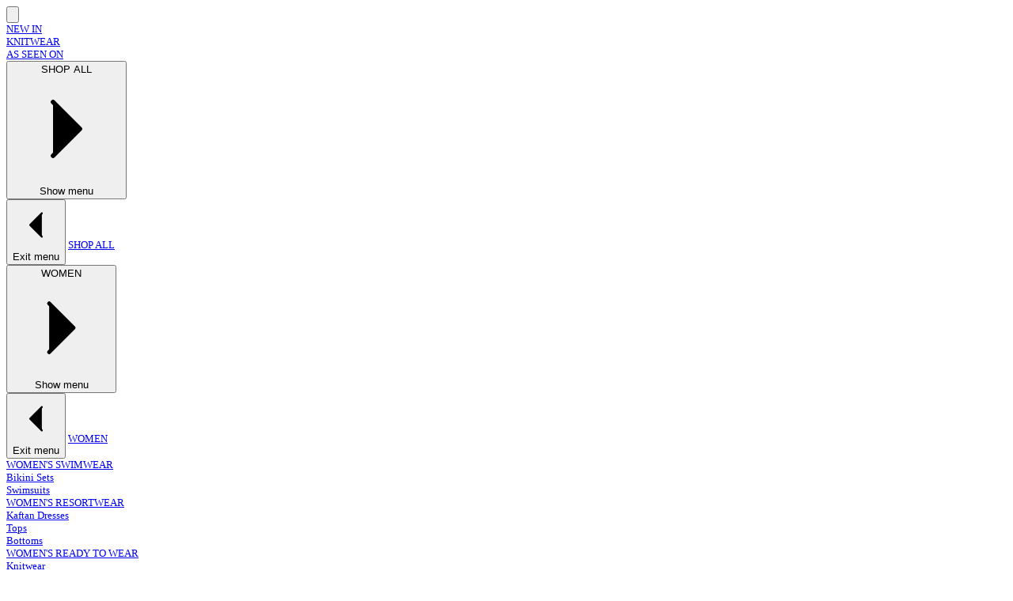

--- FILE ---
content_type: text/html; charset=utf-8
request_url: https://moeva.com/products/rhea-white-bikini-top
body_size: 79336
content:
<!doctype html>
<html class="no-touch supports-no-cookies" lang="en">
  <head><meta charset="UTF-8">
<meta http-equiv="X-UA-Compatible" content="IE=edge">
<meta name="viewport" content="width=device-width,initial-scale=1"><meta name="theme-color" content="#f1f1f1">
<link rel="canonical" href="https://moeva.com/products/rhea-white-bikini-top">

<!-- ======================= Broadcast Theme V8.0.0 ========================= -->


  <link rel="icon" type="image/png" href="//moeva.com/cdn/shop/files/AAFF_moeva_symbol_e70f9a16-c4d6-41e2-8cc9-43a26a1e070a.png?crop=center&height=32&v=1751454646&width=32">

<link rel="preconnect" href="https://fonts.shopifycdn.com" crossorigin><!-- Title and description ================================================ -->


<title>
    
    Rhea White Bikini Top - Elegant Fusion of Athleticism and Water&#39;s Purity
    
    
    
      &ndash; Moeva
    
  </title>


  <meta name="description" content="Discover the Rhea White Bikini Top from our “Fluid Motion: Aqueous Athletics” collection. This chic triangle top features a minimalist design, a stunning gold sculpted accessory, and is crafted from premium Italian Lycra with Special Xtralife Certificate for durability and superior fit.">


<meta property="og:site_name" content="Moeva">
<meta property="og:url" content="https://moeva.com/products/rhea-white-bikini-top">
<meta property="og:title" content="Rhea White Bikini Top - Elegant Fusion of Athleticism and Water&#39;s Purity">
<meta property="og:type" content="product">
<meta property="og:description" content="Discover the Rhea White Bikini Top from our “Fluid Motion: Aqueous Athletics” collection. This chic triangle top features a minimalist design, a stunning gold sculpted accessory, and is crafted from premium Italian Lycra with Special Xtralife Certificate for durability and superior fit."><meta property="og:image" content="http://moeva.com/cdn/shop/files/Moeva_Lookbook_2023_05_31_0338.jpg?v=1750862264">
  <meta property="og:image:secure_url" content="https://moeva.com/cdn/shop/files/Moeva_Lookbook_2023_05_31_0338.jpg?v=1750862264">
  <meta property="og:image:width" content="1114">
  <meta property="og:image:height" content="1979"><meta property="og:price:amount" content="85,00">
  <meta property="og:price:currency" content="EUR"><meta name="twitter:card" content="summary_large_image">
<meta name="twitter:title" content="Rhea White Bikini Top - Elegant Fusion of Athleticism and Water&#39;s Purity">
<meta name="twitter:description" content="Discover the Rhea White Bikini Top from our “Fluid Motion: Aqueous Athletics” collection. This chic triangle top features a minimalist design, a stunning gold sculpted accessory, and is crafted from premium Italian Lycra with Special Xtralife Certificate for durability and superior fit.">
<!-- CSS ================================================================== -->
<style data-shopify>
  @font-face {
  font-family: Saira;
  font-weight: 400;
  font-style: normal;
  font-display: swap;
  src: url("//moeva.com/cdn/fonts/saira/saira_n4.8a42e83a36ece7ac4b55462305d0a546ccb7499d.woff2") format("woff2"),
       url("//moeva.com/cdn/fonts/saira/saira_n4.d2c76c939b69a81183049a980cf977b21ad1e5a2.woff") format("woff");
}

  @font-face {
  font-family: Saira;
  font-weight: 400;
  font-style: normal;
  font-display: swap;
  src: url("//moeva.com/cdn/fonts/saira/saira_n4.8a42e83a36ece7ac4b55462305d0a546ccb7499d.woff2") format("woff2"),
       url("//moeva.com/cdn/fonts/saira/saira_n4.d2c76c939b69a81183049a980cf977b21ad1e5a2.woff") format("woff");
}

  @font-face {
  font-family: Saira;
  font-weight: 400;
  font-style: normal;
  font-display: swap;
  src: url("//moeva.com/cdn/fonts/saira/saira_n4.8a42e83a36ece7ac4b55462305d0a546ccb7499d.woff2") format("woff2"),
       url("//moeva.com/cdn/fonts/saira/saira_n4.d2c76c939b69a81183049a980cf977b21ad1e5a2.woff") format("woff");
}

  @font-face {
  font-family: Poppins;
  font-weight: 400;
  font-style: normal;
  font-display: swap;
  src: url("//moeva.com/cdn/fonts/poppins/poppins_n4.0ba78fa5af9b0e1a374041b3ceaadf0a43b41362.woff2") format("woff2"),
       url("//moeva.com/cdn/fonts/poppins/poppins_n4.214741a72ff2596839fc9760ee7a770386cf16ca.woff") format("woff");
}

  @font-face {
  font-family: Saira;
  font-weight: 600;
  font-style: normal;
  font-display: swap;
  src: url("//moeva.com/cdn/fonts/saira/saira_n6.f604faeadd7abe9de0501d528fdf1212f9c7614e.woff2") format("woff2"),
       url("//moeva.com/cdn/fonts/saira/saira_n6.77e393bdf4633f8047d2752bd6a4aa3474b3c89e.woff") format("woff");
}


  
    @font-face {
  font-family: Saira;
  font-weight: 500;
  font-style: normal;
  font-display: swap;
  src: url("//moeva.com/cdn/fonts/saira/saira_n5.eee35d2b20c1e4953af9cd727124bcd8b829d942.woff2") format("woff2"),
       url("//moeva.com/cdn/fonts/saira/saira_n5.6d40e9c2974440db2bb03a1f67e2aeb618450eef.woff") format("woff");
}

  

  
    @font-face {
  font-family: Saira;
  font-weight: 400;
  font-style: italic;
  font-display: swap;
  src: url("//moeva.com/cdn/fonts/saira/saira_i4.c48c0a18a331ba1393bb4304a67ff691e2a27f39.woff2") format("woff2"),
       url("//moeva.com/cdn/fonts/saira/saira_i4.4f0d0fdb7a041e246d7c47b382dc98fd15d40cc3.woff") format("woff");
}

  

  
    @font-face {
  font-family: Saira;
  font-weight: 500;
  font-style: italic;
  font-display: swap;
  src: url("//moeva.com/cdn/fonts/saira/saira_i5.9aa387af63e03058933e96160a3328d7969b58ba.woff2") format("woff2"),
       url("//moeva.com/cdn/fonts/saira/saira_i5.f044e71d0f5a7351cb1d683d1383b26fb20f8ac4.woff") format("woff");
}

  

  
    @font-face {
  font-family: Saira;
  font-weight: 500;
  font-style: normal;
  font-display: swap;
  src: url("//moeva.com/cdn/fonts/saira/saira_n5.eee35d2b20c1e4953af9cd727124bcd8b829d942.woff2") format("woff2"),
       url("//moeva.com/cdn/fonts/saira/saira_n5.6d40e9c2974440db2bb03a1f67e2aeb618450eef.woff") format("woff");
}

  

  

  
    :root,
    .color-scheme-1 {--COLOR-BG-GRADIENT: #ffffff;
      --COLOR-BG: #ffffff;
      --COLOR-BG-RGB: 255, 255, 255;

      --COLOR-BG-ACCENT: #ffffff;
      --COLOR-BG-ACCENT-LIGHTEN: #ffffff;

      /* === Link Color ===*/

      --COLOR-LINK: #282c2e;
      --COLOR-LINK-A50: rgba(40, 44, 46, 0.5);
      --COLOR-LINK-A70: rgba(40, 44, 46, 0.7);
      --COLOR-LINK-HOVER: rgba(40, 44, 46, 0.7);
      --COLOR-LINK-OPPOSITE: #ffffff;

      --COLOR-TEXT: #000000;
      --COLOR-TEXT-HOVER: rgba(0, 0, 0, 0.7);
      --COLOR-TEXT-LIGHT: #4d4d4d;
      --COLOR-TEXT-DARK: #000000;
      --COLOR-TEXT-A5:  rgba(0, 0, 0, 0.05);
      --COLOR-TEXT-A35: rgba(0, 0, 0, 0.35);
      --COLOR-TEXT-A50: rgba(0, 0, 0, 0.5);
      --COLOR-TEXT-A80: rgba(0, 0, 0, 0.8);


      --COLOR-BORDER: rgb(209, 205, 196);
      --COLOR-BORDER-LIGHT: #e3e1dc;
      --COLOR-BORDER-DARK: #a49c8b;
      --COLOR-BORDER-HAIRLINE: #f7f7f7;

      --overlay-bg: #000000;

      /* === Bright color ===*/
      --COLOR-ACCENT: #f1f1f1;
      --COLOR-ACCENT-HOVER: #cec7c7;
      --COLOR-ACCENT-FADE: rgba(241, 241, 241, 0.05);
      --COLOR-ACCENT-LIGHT: #ffffff;

      /* === Default Cart Gradient ===*/

      --FREE-SHIPPING-GRADIENT: linear-gradient(to right, var(--COLOR-ACCENT-LIGHT) 0%, var(--accent) 100%);

      /* === Buttons ===*/
      --BTN-PRIMARY-BG: #212121;
      --BTN-PRIMARY-TEXT: #f1f1f1;
      --BTN-PRIMARY-BORDER: #212121;
      --BTN-PRIMARY-BORDER-A70: rgba(33, 33, 33, 0.7);

      
      
        --BTN-PRIMARY-BG-BRIGHTER: #2e2e2e;
      

      --BTN-SECONDARY-BG: #f1f1f1;
      --BTN-SECONDARY-TEXT: #000000;
      --BTN-SECONDARY-BORDER: #ab8c52;
      --BTN-SECONDARY-BORDER-A70: rgba(171, 140, 82, 0.7);

      
      
        --BTN-SECONDARY-BG-BRIGHTER: #e4e4e4;
      

      
--COLOR-BG-BRIGHTER: #f2f2f2;

      --COLOR-BG-ALPHA-25: rgba(255, 255, 255, 0.25);
      --COLOR-BG-TRANSPARENT: rgba(255, 255, 255, 0);--COLOR-FOOTER-BG-HAIRLINE: #f7f7f7;

      /* Dynamic color variables */
      --accent: var(--COLOR-ACCENT);
      --accent-fade: var(--COLOR-ACCENT-FADE);
      --accent-hover: var(--COLOR-ACCENT-HOVER);
      --border: var(--COLOR-BORDER);
      --border-dark: var(--COLOR-BORDER-DARK);
      --border-light: var(--COLOR-BORDER-LIGHT);
      --border-hairline: var(--COLOR-BORDER-HAIRLINE);
      --bg: var(--COLOR-BG-GRADIENT, var(--COLOR-BG));
      --bg-accent: var(--COLOR-BG-ACCENT);
      --bg-accent-lighten: var(--COLOR-BG-ACCENT-LIGHTEN);
      --icons: var(--COLOR-TEXT);
      --link: var(--COLOR-LINK);
      --link-a50: var(--COLOR-LINK-A50);
      --link-a70: var(--COLOR-LINK-A70);
      --link-hover: var(--COLOR-LINK-HOVER);
      --link-opposite: var(--COLOR-LINK-OPPOSITE);
      --text: var(--COLOR-TEXT);
      --text-dark: var(--COLOR-TEXT-DARK);
      --text-light: var(--COLOR-TEXT-LIGHT);
      --text-hover: var(--COLOR-TEXT-HOVER);
      --text-a5: var(--COLOR-TEXT-A5);
      --text-a35: var(--COLOR-TEXT-A35);
      --text-a50: var(--COLOR-TEXT-A50);
      --text-a80: var(--COLOR-TEXT-A80);
    }
  
    
    .color-scheme-2 {--COLOR-BG-GRADIENT: #bbff41;
      --COLOR-BG: #bbff41;
      --COLOR-BG-RGB: 187, 255, 65;

      --COLOR-BG-ACCENT: #000000;
      --COLOR-BG-ACCENT-LIGHTEN: #262626;

      /* === Link Color ===*/

      --COLOR-LINK: #000000;
      --COLOR-LINK-A50: rgba(0, 0, 0, 0.5);
      --COLOR-LINK-A70: rgba(0, 0, 0, 0.7);
      --COLOR-LINK-HOVER: rgba(0, 0, 0, 0.7);
      --COLOR-LINK-OPPOSITE: #ffffff;

      --COLOR-TEXT: #000000;
      --COLOR-TEXT-HOVER: rgba(0, 0, 0, 0.7);
      --COLOR-TEXT-LIGHT: #384d14;
      --COLOR-TEXT-DARK: #000000;
      --COLOR-TEXT-A5:  rgba(0, 0, 0, 0.05);
      --COLOR-TEXT-A35: rgba(0, 0, 0, 0.35);
      --COLOR-TEXT-A50: rgba(0, 0, 0, 0.5);
      --COLOR-TEXT-A80: rgba(0, 0, 0, 0.8);


      --COLOR-BORDER: rgb(209, 208, 206);
      --COLOR-BORDER-LIGHT: #c8e396;
      --COLOR-BORDER-DARK: #a09e99;
      --COLOR-BORDER-HAIRLINE: #b6ff32;

      --overlay-bg: #644d3e4d;

      /* === Bright color ===*/
      --COLOR-ACCENT: #ab8c52;
      --COLOR-ACCENT-HOVER: #806430;
      --COLOR-ACCENT-FADE: rgba(171, 140, 82, 0.05);
      --COLOR-ACCENT-LIGHT: #e8d4ae;

      /* === Default Cart Gradient ===*/

      --FREE-SHIPPING-GRADIENT: linear-gradient(to right, var(--COLOR-ACCENT-LIGHT) 0%, var(--accent) 100%);

      /* === Buttons ===*/
      --BTN-PRIMARY-BG: #212121;
      --BTN-PRIMARY-TEXT: #000000;
      --BTN-PRIMARY-BORDER: #212121;
      --BTN-PRIMARY-BORDER-A70: rgba(33, 33, 33, 0.7);

      
      
        --BTN-PRIMARY-BG-BRIGHTER: #2e2e2e;
      

      --BTN-SECONDARY-BG: #000000;
      --BTN-SECONDARY-TEXT: #000000;
      --BTN-SECONDARY-BORDER: #ab8c52;
      --BTN-SECONDARY-BORDER-A70: rgba(171, 140, 82, 0.7);

      
      
        --BTN-SECONDARY-BG-BRIGHTER: #0d0d0d;
      

      
--COLOR-BG-BRIGHTER: #b2ff27;

      --COLOR-BG-ALPHA-25: rgba(187, 255, 65, 0.25);
      --COLOR-BG-TRANSPARENT: rgba(187, 255, 65, 0);--COLOR-FOOTER-BG-HAIRLINE: #b6ff32;

      /* Dynamic color variables */
      --accent: var(--COLOR-ACCENT);
      --accent-fade: var(--COLOR-ACCENT-FADE);
      --accent-hover: var(--COLOR-ACCENT-HOVER);
      --border: var(--COLOR-BORDER);
      --border-dark: var(--COLOR-BORDER-DARK);
      --border-light: var(--COLOR-BORDER-LIGHT);
      --border-hairline: var(--COLOR-BORDER-HAIRLINE);
      --bg: var(--COLOR-BG-GRADIENT, var(--COLOR-BG));
      --bg-accent: var(--COLOR-BG-ACCENT);
      --bg-accent-lighten: var(--COLOR-BG-ACCENT-LIGHTEN);
      --icons: var(--COLOR-TEXT);
      --link: var(--COLOR-LINK);
      --link-a50: var(--COLOR-LINK-A50);
      --link-a70: var(--COLOR-LINK-A70);
      --link-hover: var(--COLOR-LINK-HOVER);
      --link-opposite: var(--COLOR-LINK-OPPOSITE);
      --text: var(--COLOR-TEXT);
      --text-dark: var(--COLOR-TEXT-DARK);
      --text-light: var(--COLOR-TEXT-LIGHT);
      --text-hover: var(--COLOR-TEXT-HOVER);
      --text-a5: var(--COLOR-TEXT-A5);
      --text-a35: var(--COLOR-TEXT-A35);
      --text-a50: var(--COLOR-TEXT-A50);
      --text-a80: var(--COLOR-TEXT-A80);
    }
  
    
    .color-scheme-3 {--COLOR-BG-GRADIENT: #f5f2ec;
      --COLOR-BG: #f5f2ec;
      --COLOR-BG-RGB: 245, 242, 236;

      --COLOR-BG-ACCENT: #ffffff;
      --COLOR-BG-ACCENT-LIGHTEN: #ffffff;

      /* === Link Color ===*/

      --COLOR-LINK: #282c2e;
      --COLOR-LINK-A50: rgba(40, 44, 46, 0.5);
      --COLOR-LINK-A70: rgba(40, 44, 46, 0.7);
      --COLOR-LINK-HOVER: rgba(40, 44, 46, 0.7);
      --COLOR-LINK-OPPOSITE: #ffffff;

      --COLOR-TEXT: #212121;
      --COLOR-TEXT-HOVER: rgba(33, 33, 33, 0.7);
      --COLOR-TEXT-LIGHT: #61605e;
      --COLOR-TEXT-DARK: #000000;
      --COLOR-TEXT-A5:  rgba(33, 33, 33, 0.05);
      --COLOR-TEXT-A35: rgba(33, 33, 33, 0.35);
      --COLOR-TEXT-A50: rgba(33, 33, 33, 0.5);
      --COLOR-TEXT-A80: rgba(33, 33, 33, 0.8);


      --COLOR-BORDER: rgb(209, 205, 196);
      --COLOR-BORDER-LIGHT: #dfdcd4;
      --COLOR-BORDER-DARK: #a49c8b;
      --COLOR-BORDER-HAIRLINE: #f0ebe2;

      --overlay-bg: #0000004d;

      /* === Bright color ===*/
      --COLOR-ACCENT: #ab8c52;
      --COLOR-ACCENT-HOVER: #806430;
      --COLOR-ACCENT-FADE: rgba(171, 140, 82, 0.05);
      --COLOR-ACCENT-LIGHT: #e8d4ae;

      /* === Default Cart Gradient ===*/

      --FREE-SHIPPING-GRADIENT: linear-gradient(to right, var(--COLOR-ACCENT-LIGHT) 0%, var(--accent) 100%);

      /* === Buttons ===*/
      --BTN-PRIMARY-BG: #212121;
      --BTN-PRIMARY-TEXT: #ffffff;
      --BTN-PRIMARY-BORDER: #212121;
      --BTN-PRIMARY-BORDER-A70: rgba(33, 33, 33, 0.7);

      
      
        --BTN-PRIMARY-BG-BRIGHTER: #2e2e2e;
      

      --BTN-SECONDARY-BG: #ab8c52;
      --BTN-SECONDARY-TEXT: #ffffff;
      --BTN-SECONDARY-BORDER: #ab8c52;
      --BTN-SECONDARY-BORDER-A70: rgba(171, 140, 82, 0.7);

      
      
        --BTN-SECONDARY-BG-BRIGHTER: #9a7e4a;
      

      
--COLOR-BG-BRIGHTER: #ece7db;

      --COLOR-BG-ALPHA-25: rgba(245, 242, 236, 0.25);
      --COLOR-BG-TRANSPARENT: rgba(245, 242, 236, 0);--COLOR-FOOTER-BG-HAIRLINE: #f0ebe2;

      /* Dynamic color variables */
      --accent: var(--COLOR-ACCENT);
      --accent-fade: var(--COLOR-ACCENT-FADE);
      --accent-hover: var(--COLOR-ACCENT-HOVER);
      --border: var(--COLOR-BORDER);
      --border-dark: var(--COLOR-BORDER-DARK);
      --border-light: var(--COLOR-BORDER-LIGHT);
      --border-hairline: var(--COLOR-BORDER-HAIRLINE);
      --bg: var(--COLOR-BG-GRADIENT, var(--COLOR-BG));
      --bg-accent: var(--COLOR-BG-ACCENT);
      --bg-accent-lighten: var(--COLOR-BG-ACCENT-LIGHTEN);
      --icons: var(--COLOR-TEXT);
      --link: var(--COLOR-LINK);
      --link-a50: var(--COLOR-LINK-A50);
      --link-a70: var(--COLOR-LINK-A70);
      --link-hover: var(--COLOR-LINK-HOVER);
      --link-opposite: var(--COLOR-LINK-OPPOSITE);
      --text: var(--COLOR-TEXT);
      --text-dark: var(--COLOR-TEXT-DARK);
      --text-light: var(--COLOR-TEXT-LIGHT);
      --text-hover: var(--COLOR-TEXT-HOVER);
      --text-a5: var(--COLOR-TEXT-A5);
      --text-a35: var(--COLOR-TEXT-A35);
      --text-a50: var(--COLOR-TEXT-A50);
      --text-a80: var(--COLOR-TEXT-A80);
    }
  
    
    .color-scheme-4 {--COLOR-BG-GRADIENT: #b0a38b;
      --COLOR-BG: #b0a38b;
      --COLOR-BG-RGB: 176, 163, 139;

      --COLOR-BG-ACCENT: #f5f2ec;
      --COLOR-BG-ACCENT-LIGHTEN: #ffffff;

      /* === Link Color ===*/

      --COLOR-LINK: #282c2e;
      --COLOR-LINK-A50: rgba(40, 44, 46, 0.5);
      --COLOR-LINK-A70: rgba(40, 44, 46, 0.7);
      --COLOR-LINK-HOVER: rgba(40, 44, 46, 0.7);
      --COLOR-LINK-OPPOSITE: #ffffff;

      --COLOR-TEXT: #212121;
      --COLOR-TEXT-HOVER: rgba(33, 33, 33, 0.7);
      --COLOR-TEXT-LIGHT: #4c4841;
      --COLOR-TEXT-DARK: #000000;
      --COLOR-TEXT-A5:  rgba(33, 33, 33, 0.05);
      --COLOR-TEXT-A35: rgba(33, 33, 33, 0.35);
      --COLOR-TEXT-A50: rgba(33, 33, 33, 0.5);
      --COLOR-TEXT-A80: rgba(33, 33, 33, 0.8);


      --COLOR-BORDER: rgb(243, 243, 243);
      --COLOR-BORDER-LIGHT: #d8d3c9;
      --COLOR-BORDER-DARK: #c0c0c0;
      --COLOR-BORDER-HAIRLINE: #aa9c82;

      --overlay-bg: #0000004d;

      /* === Bright color ===*/
      --COLOR-ACCENT: #ab8c52;
      --COLOR-ACCENT-HOVER: #806430;
      --COLOR-ACCENT-FADE: rgba(171, 140, 82, 0.05);
      --COLOR-ACCENT-LIGHT: #e8d4ae;

      /* === Default Cart Gradient ===*/

      --FREE-SHIPPING-GRADIENT: linear-gradient(to right, var(--COLOR-ACCENT-LIGHT) 0%, var(--accent) 100%);

      /* === Buttons ===*/
      --BTN-PRIMARY-BG: #212121;
      --BTN-PRIMARY-TEXT: #ffffff;
      --BTN-PRIMARY-BORDER: #ffffff;
      --BTN-PRIMARY-BORDER-A70: rgba(255, 255, 255, 0.7);

      
      
        --BTN-PRIMARY-BG-BRIGHTER: #2e2e2e;
      

      --BTN-SECONDARY-BG: #ab8c52;
      --BTN-SECONDARY-TEXT: #ffffff;
      --BTN-SECONDARY-BORDER: #ab8c52;
      --BTN-SECONDARY-BORDER-A70: rgba(171, 140, 82, 0.7);

      
      
        --BTN-SECONDARY-BG-BRIGHTER: #9a7e4a;
      

      
--COLOR-BG-BRIGHTER: #a6977c;

      --COLOR-BG-ALPHA-25: rgba(176, 163, 139, 0.25);
      --COLOR-BG-TRANSPARENT: rgba(176, 163, 139, 0);--COLOR-FOOTER-BG-HAIRLINE: #aa9c82;

      /* Dynamic color variables */
      --accent: var(--COLOR-ACCENT);
      --accent-fade: var(--COLOR-ACCENT-FADE);
      --accent-hover: var(--COLOR-ACCENT-HOVER);
      --border: var(--COLOR-BORDER);
      --border-dark: var(--COLOR-BORDER-DARK);
      --border-light: var(--COLOR-BORDER-LIGHT);
      --border-hairline: var(--COLOR-BORDER-HAIRLINE);
      --bg: var(--COLOR-BG-GRADIENT, var(--COLOR-BG));
      --bg-accent: var(--COLOR-BG-ACCENT);
      --bg-accent-lighten: var(--COLOR-BG-ACCENT-LIGHTEN);
      --icons: var(--COLOR-TEXT);
      --link: var(--COLOR-LINK);
      --link-a50: var(--COLOR-LINK-A50);
      --link-a70: var(--COLOR-LINK-A70);
      --link-hover: var(--COLOR-LINK-HOVER);
      --link-opposite: var(--COLOR-LINK-OPPOSITE);
      --text: var(--COLOR-TEXT);
      --text-dark: var(--COLOR-TEXT-DARK);
      --text-light: var(--COLOR-TEXT-LIGHT);
      --text-hover: var(--COLOR-TEXT-HOVER);
      --text-a5: var(--COLOR-TEXT-A5);
      --text-a35: var(--COLOR-TEXT-A35);
      --text-a50: var(--COLOR-TEXT-A50);
      --text-a80: var(--COLOR-TEXT-A80);
    }
  
    
    .color-scheme-5 {--COLOR-BG-GRADIENT: #868154;
      --COLOR-BG: #868154;
      --COLOR-BG-RGB: 134, 129, 84;

      --COLOR-BG-ACCENT: #f5f2ec;
      --COLOR-BG-ACCENT-LIGHTEN: #ffffff;

      /* === Link Color ===*/

      --COLOR-LINK: #282c2e;
      --COLOR-LINK-A50: rgba(40, 44, 46, 0.5);
      --COLOR-LINK-A70: rgba(40, 44, 46, 0.7);
      --COLOR-LINK-HOVER: rgba(40, 44, 46, 0.7);
      --COLOR-LINK-OPPOSITE: #ffffff;

      --COLOR-TEXT: #d8d2b3;
      --COLOR-TEXT-HOVER: rgba(216, 210, 179, 0.7);
      --COLOR-TEXT-LIGHT: #bfba97;
      --COLOR-TEXT-DARK: #c8bb76;
      --COLOR-TEXT-A5:  rgba(216, 210, 179, 0.05);
      --COLOR-TEXT-A35: rgba(216, 210, 179, 0.35);
      --COLOR-TEXT-A50: rgba(216, 210, 179, 0.5);
      --COLOR-TEXT-A80: rgba(216, 210, 179, 0.8);


      --COLOR-BORDER: rgb(243, 243, 243);
      --COLOR-BORDER-LIGHT: #c7c5b3;
      --COLOR-BORDER-DARK: #c0c0c0;
      --COLOR-BORDER-HAIRLINE: #7d784e;

      --overlay-bg: #0000004d;

      /* === Bright color ===*/
      --COLOR-ACCENT: #ab8c52;
      --COLOR-ACCENT-HOVER: #806430;
      --COLOR-ACCENT-FADE: rgba(171, 140, 82, 0.05);
      --COLOR-ACCENT-LIGHT: #e8d4ae;

      /* === Default Cart Gradient ===*/

      --FREE-SHIPPING-GRADIENT: linear-gradient(to right, var(--COLOR-ACCENT-LIGHT) 0%, var(--accent) 100%);

      /* === Buttons ===*/
      --BTN-PRIMARY-BG: #212121;
      --BTN-PRIMARY-TEXT: #ffffff;
      --BTN-PRIMARY-BORDER: #212121;
      --BTN-PRIMARY-BORDER-A70: rgba(33, 33, 33, 0.7);

      
      
        --BTN-PRIMARY-BG-BRIGHTER: #2e2e2e;
      

      --BTN-SECONDARY-BG: #ab8c52;
      --BTN-SECONDARY-TEXT: #ffffff;
      --BTN-SECONDARY-BORDER: #ab8c52;
      --BTN-SECONDARY-BORDER-A70: rgba(171, 140, 82, 0.7);

      
      
        --BTN-SECONDARY-BG-BRIGHTER: #9a7e4a;
      

      
--COLOR-BG-BRIGHTER: #76724a;

      --COLOR-BG-ALPHA-25: rgba(134, 129, 84, 0.25);
      --COLOR-BG-TRANSPARENT: rgba(134, 129, 84, 0);--COLOR-FOOTER-BG-HAIRLINE: #7d784e;

      /* Dynamic color variables */
      --accent: var(--COLOR-ACCENT);
      --accent-fade: var(--COLOR-ACCENT-FADE);
      --accent-hover: var(--COLOR-ACCENT-HOVER);
      --border: var(--COLOR-BORDER);
      --border-dark: var(--COLOR-BORDER-DARK);
      --border-light: var(--COLOR-BORDER-LIGHT);
      --border-hairline: var(--COLOR-BORDER-HAIRLINE);
      --bg: var(--COLOR-BG-GRADIENT, var(--COLOR-BG));
      --bg-accent: var(--COLOR-BG-ACCENT);
      --bg-accent-lighten: var(--COLOR-BG-ACCENT-LIGHTEN);
      --icons: var(--COLOR-TEXT);
      --link: var(--COLOR-LINK);
      --link-a50: var(--COLOR-LINK-A50);
      --link-a70: var(--COLOR-LINK-A70);
      --link-hover: var(--COLOR-LINK-HOVER);
      --link-opposite: var(--COLOR-LINK-OPPOSITE);
      --text: var(--COLOR-TEXT);
      --text-dark: var(--COLOR-TEXT-DARK);
      --text-light: var(--COLOR-TEXT-LIGHT);
      --text-hover: var(--COLOR-TEXT-HOVER);
      --text-a5: var(--COLOR-TEXT-A5);
      --text-a35: var(--COLOR-TEXT-A35);
      --text-a50: var(--COLOR-TEXT-A50);
      --text-a80: var(--COLOR-TEXT-A80);
    }
  
    
    .color-scheme-6 {--COLOR-BG-GRADIENT: #fcfbf9;
      --COLOR-BG: #fcfbf9;
      --COLOR-BG-RGB: 252, 251, 249;

      --COLOR-BG-ACCENT: #f5f2ec;
      --COLOR-BG-ACCENT-LIGHTEN: #ffffff;

      /* === Link Color ===*/

      --COLOR-LINK: #282c2e;
      --COLOR-LINK-A50: rgba(40, 44, 46, 0.5);
      --COLOR-LINK-A70: rgba(40, 44, 46, 0.7);
      --COLOR-LINK-HOVER: rgba(40, 44, 46, 0.7);
      --COLOR-LINK-OPPOSITE: #ffffff;

      --COLOR-TEXT: #212121;
      --COLOR-TEXT-HOVER: rgba(33, 33, 33, 0.7);
      --COLOR-TEXT-LIGHT: #636262;
      --COLOR-TEXT-DARK: #000000;
      --COLOR-TEXT-A5:  rgba(33, 33, 33, 0.05);
      --COLOR-TEXT-A35: rgba(33, 33, 33, 0.35);
      --COLOR-TEXT-A50: rgba(33, 33, 33, 0.5);
      --COLOR-TEXT-A80: rgba(33, 33, 33, 0.8);


      --COLOR-BORDER: rgb(209, 208, 206);
      --COLOR-BORDER-LIGHT: #e2e1df;
      --COLOR-BORDER-DARK: #a09e99;
      --COLOR-BORDER-HAIRLINE: #f7f4ef;

      --overlay-bg: #0000004d;

      /* === Bright color ===*/
      --COLOR-ACCENT: #ab8c52;
      --COLOR-ACCENT-HOVER: #806430;
      --COLOR-ACCENT-FADE: rgba(171, 140, 82, 0.05);
      --COLOR-ACCENT-LIGHT: #e8d4ae;

      /* === Default Cart Gradient ===*/

      --FREE-SHIPPING-GRADIENT: linear-gradient(to right, var(--COLOR-ACCENT-LIGHT) 0%, var(--accent) 100%);

      /* === Buttons ===*/
      --BTN-PRIMARY-BG: #ffffff;
      --BTN-PRIMARY-TEXT: #212121;
      --BTN-PRIMARY-BORDER: #ffffff;
      --BTN-PRIMARY-BORDER-A70: rgba(255, 255, 255, 0.7);

      
      
        --BTN-PRIMARY-BG-BRIGHTER: #f2f2f2;
      

      --BTN-SECONDARY-BG: #ab8c52;
      --BTN-SECONDARY-TEXT: #ffffff;
      --BTN-SECONDARY-BORDER: #ab8c52;
      --BTN-SECONDARY-BORDER-A70: rgba(171, 140, 82, 0.7);

      
      
        --BTN-SECONDARY-BG-BRIGHTER: #9a7e4a;
      

      
--COLOR-BG-BRIGHTER: #f4f0e8;

      --COLOR-BG-ALPHA-25: rgba(252, 251, 249, 0.25);
      --COLOR-BG-TRANSPARENT: rgba(252, 251, 249, 0);--COLOR-FOOTER-BG-HAIRLINE: #f7f4ef;

      /* Dynamic color variables */
      --accent: var(--COLOR-ACCENT);
      --accent-fade: var(--COLOR-ACCENT-FADE);
      --accent-hover: var(--COLOR-ACCENT-HOVER);
      --border: var(--COLOR-BORDER);
      --border-dark: var(--COLOR-BORDER-DARK);
      --border-light: var(--COLOR-BORDER-LIGHT);
      --border-hairline: var(--COLOR-BORDER-HAIRLINE);
      --bg: var(--COLOR-BG-GRADIENT, var(--COLOR-BG));
      --bg-accent: var(--COLOR-BG-ACCENT);
      --bg-accent-lighten: var(--COLOR-BG-ACCENT-LIGHTEN);
      --icons: var(--COLOR-TEXT);
      --link: var(--COLOR-LINK);
      --link-a50: var(--COLOR-LINK-A50);
      --link-a70: var(--COLOR-LINK-A70);
      --link-hover: var(--COLOR-LINK-HOVER);
      --link-opposite: var(--COLOR-LINK-OPPOSITE);
      --text: var(--COLOR-TEXT);
      --text-dark: var(--COLOR-TEXT-DARK);
      --text-light: var(--COLOR-TEXT-LIGHT);
      --text-hover: var(--COLOR-TEXT-HOVER);
      --text-a5: var(--COLOR-TEXT-A5);
      --text-a35: var(--COLOR-TEXT-A35);
      --text-a50: var(--COLOR-TEXT-A50);
      --text-a80: var(--COLOR-TEXT-A80);
    }
  
    
    .color-scheme-7 {--COLOR-BG-GRADIENT: #f5f2ec;
      --COLOR-BG: #f5f2ec;
      --COLOR-BG-RGB: 245, 242, 236;

      --COLOR-BG-ACCENT: #f5f2ec;
      --COLOR-BG-ACCENT-LIGHTEN: #ffffff;

      /* === Link Color ===*/

      --COLOR-LINK: #282c2e;
      --COLOR-LINK-A50: rgba(40, 44, 46, 0.5);
      --COLOR-LINK-A70: rgba(40, 44, 46, 0.7);
      --COLOR-LINK-HOVER: rgba(40, 44, 46, 0.7);
      --COLOR-LINK-OPPOSITE: #ffffff;

      --COLOR-TEXT: #685a3f;
      --COLOR-TEXT-HOVER: rgba(104, 90, 63, 0.7);
      --COLOR-TEXT-LIGHT: #928873;
      --COLOR-TEXT-DARK: #3d321e;
      --COLOR-TEXT-A5:  rgba(104, 90, 63, 0.05);
      --COLOR-TEXT-A35: rgba(104, 90, 63, 0.35);
      --COLOR-TEXT-A50: rgba(104, 90, 63, 0.5);
      --COLOR-TEXT-A80: rgba(104, 90, 63, 0.8);


      --COLOR-BORDER: rgb(209, 205, 196);
      --COLOR-BORDER-LIGHT: #dfdcd4;
      --COLOR-BORDER-DARK: #a49c8b;
      --COLOR-BORDER-HAIRLINE: #f0ebe2;

      --overlay-bg: #0000004d;

      /* === Bright color ===*/
      --COLOR-ACCENT: #ab8c52;
      --COLOR-ACCENT-HOVER: #806430;
      --COLOR-ACCENT-FADE: rgba(171, 140, 82, 0.05);
      --COLOR-ACCENT-LIGHT: #e8d4ae;

      /* === Default Cart Gradient ===*/

      --FREE-SHIPPING-GRADIENT: linear-gradient(to right, var(--COLOR-ACCENT-LIGHT) 0%, var(--accent) 100%);

      /* === Buttons ===*/
      --BTN-PRIMARY-BG: #212121;
      --BTN-PRIMARY-TEXT: #ffffff;
      --BTN-PRIMARY-BORDER: #212121;
      --BTN-PRIMARY-BORDER-A70: rgba(33, 33, 33, 0.7);

      
      
        --BTN-PRIMARY-BG-BRIGHTER: #2e2e2e;
      

      --BTN-SECONDARY-BG: #ab8c52;
      --BTN-SECONDARY-TEXT: #ffffff;
      --BTN-SECONDARY-BORDER: #ab8c52;
      --BTN-SECONDARY-BORDER-A70: rgba(171, 140, 82, 0.7);

      
      
        --BTN-SECONDARY-BG-BRIGHTER: #9a7e4a;
      

      
--COLOR-BG-BRIGHTER: #ece7db;

      --COLOR-BG-ALPHA-25: rgba(245, 242, 236, 0.25);
      --COLOR-BG-TRANSPARENT: rgba(245, 242, 236, 0);--COLOR-FOOTER-BG-HAIRLINE: #f0ebe2;

      /* Dynamic color variables */
      --accent: var(--COLOR-ACCENT);
      --accent-fade: var(--COLOR-ACCENT-FADE);
      --accent-hover: var(--COLOR-ACCENT-HOVER);
      --border: var(--COLOR-BORDER);
      --border-dark: var(--COLOR-BORDER-DARK);
      --border-light: var(--COLOR-BORDER-LIGHT);
      --border-hairline: var(--COLOR-BORDER-HAIRLINE);
      --bg: var(--COLOR-BG-GRADIENT, var(--COLOR-BG));
      --bg-accent: var(--COLOR-BG-ACCENT);
      --bg-accent-lighten: var(--COLOR-BG-ACCENT-LIGHTEN);
      --icons: var(--COLOR-TEXT);
      --link: var(--COLOR-LINK);
      --link-a50: var(--COLOR-LINK-A50);
      --link-a70: var(--COLOR-LINK-A70);
      --link-hover: var(--COLOR-LINK-HOVER);
      --link-opposite: var(--COLOR-LINK-OPPOSITE);
      --text: var(--COLOR-TEXT);
      --text-dark: var(--COLOR-TEXT-DARK);
      --text-light: var(--COLOR-TEXT-LIGHT);
      --text-hover: var(--COLOR-TEXT-HOVER);
      --text-a5: var(--COLOR-TEXT-A5);
      --text-a35: var(--COLOR-TEXT-A35);
      --text-a50: var(--COLOR-TEXT-A50);
      --text-a80: var(--COLOR-TEXT-A80);
    }
  
    
    .color-scheme-8 {--COLOR-BG-GRADIENT: #eae6dd;
      --COLOR-BG: #eae6dd;
      --COLOR-BG-RGB: 234, 230, 221;

      --COLOR-BG-ACCENT: #f5f2ec;
      --COLOR-BG-ACCENT-LIGHTEN: #ffffff;

      /* === Link Color ===*/

      --COLOR-LINK: #282c2e;
      --COLOR-LINK-A50: rgba(40, 44, 46, 0.5);
      --COLOR-LINK-A70: rgba(40, 44, 46, 0.7);
      --COLOR-LINK-HOVER: rgba(40, 44, 46, 0.7);
      --COLOR-LINK-OPPOSITE: #ffffff;

      --COLOR-TEXT: #212121;
      --COLOR-TEXT-HOVER: rgba(33, 33, 33, 0.7);
      --COLOR-TEXT-LIGHT: #5d5c59;
      --COLOR-TEXT-DARK: #000000;
      --COLOR-TEXT-A5:  rgba(33, 33, 33, 0.05);
      --COLOR-TEXT-A35: rgba(33, 33, 33, 0.35);
      --COLOR-TEXT-A50: rgba(33, 33, 33, 0.5);
      --COLOR-TEXT-A80: rgba(33, 33, 33, 0.8);


      --COLOR-BORDER: rgb(209, 205, 196);
      --COLOR-BORDER-LIGHT: #dbd7ce;
      --COLOR-BORDER-DARK: #a49c8b;
      --COLOR-BORDER-HAIRLINE: #e4dfd4;

      --overlay-bg: #0000004d;

      /* === Bright color ===*/
      --COLOR-ACCENT: #ab8c52;
      --COLOR-ACCENT-HOVER: #806430;
      --COLOR-ACCENT-FADE: rgba(171, 140, 82, 0.05);
      --COLOR-ACCENT-LIGHT: #e8d4ae;

      /* === Default Cart Gradient ===*/

      --FREE-SHIPPING-GRADIENT: linear-gradient(to right, var(--COLOR-ACCENT-LIGHT) 0%, var(--accent) 100%);

      /* === Buttons ===*/
      --BTN-PRIMARY-BG: #212121;
      --BTN-PRIMARY-TEXT: #ffffff;
      --BTN-PRIMARY-BORDER: #212121;
      --BTN-PRIMARY-BORDER-A70: rgba(33, 33, 33, 0.7);

      
      
        --BTN-PRIMARY-BG-BRIGHTER: #2e2e2e;
      

      --BTN-SECONDARY-BG: #ab8c52;
      --BTN-SECONDARY-TEXT: #ffffff;
      --BTN-SECONDARY-BORDER: #ab8c52;
      --BTN-SECONDARY-BORDER-A70: rgba(171, 140, 82, 0.7);

      
      
        --BTN-SECONDARY-BG-BRIGHTER: #9a7e4a;
      

      
--COLOR-BG-BRIGHTER: #e0dacd;

      --COLOR-BG-ALPHA-25: rgba(234, 230, 221, 0.25);
      --COLOR-BG-TRANSPARENT: rgba(234, 230, 221, 0);--COLOR-FOOTER-BG-HAIRLINE: #e4dfd4;

      /* Dynamic color variables */
      --accent: var(--COLOR-ACCENT);
      --accent-fade: var(--COLOR-ACCENT-FADE);
      --accent-hover: var(--COLOR-ACCENT-HOVER);
      --border: var(--COLOR-BORDER);
      --border-dark: var(--COLOR-BORDER-DARK);
      --border-light: var(--COLOR-BORDER-LIGHT);
      --border-hairline: var(--COLOR-BORDER-HAIRLINE);
      --bg: var(--COLOR-BG-GRADIENT, var(--COLOR-BG));
      --bg-accent: var(--COLOR-BG-ACCENT);
      --bg-accent-lighten: var(--COLOR-BG-ACCENT-LIGHTEN);
      --icons: var(--COLOR-TEXT);
      --link: var(--COLOR-LINK);
      --link-a50: var(--COLOR-LINK-A50);
      --link-a70: var(--COLOR-LINK-A70);
      --link-hover: var(--COLOR-LINK-HOVER);
      --link-opposite: var(--COLOR-LINK-OPPOSITE);
      --text: var(--COLOR-TEXT);
      --text-dark: var(--COLOR-TEXT-DARK);
      --text-light: var(--COLOR-TEXT-LIGHT);
      --text-hover: var(--COLOR-TEXT-HOVER);
      --text-a5: var(--COLOR-TEXT-A5);
      --text-a35: var(--COLOR-TEXT-A35);
      --text-a50: var(--COLOR-TEXT-A50);
      --text-a80: var(--COLOR-TEXT-A80);
    }
  
    
    .color-scheme-9 {--COLOR-BG-GRADIENT: #fcfbf9;
      --COLOR-BG: #fcfbf9;
      --COLOR-BG-RGB: 252, 251, 249;

      --COLOR-BG-ACCENT: #f5f2ec;
      --COLOR-BG-ACCENT-LIGHTEN: #ffffff;

      /* === Link Color ===*/

      --COLOR-LINK: #282c2e;
      --COLOR-LINK-A50: rgba(40, 44, 46, 0.5);
      --COLOR-LINK-A70: rgba(40, 44, 46, 0.7);
      --COLOR-LINK-HOVER: rgba(40, 44, 46, 0.7);
      --COLOR-LINK-OPPOSITE: #ffffff;

      --COLOR-TEXT: #212121;
      --COLOR-TEXT-HOVER: rgba(33, 33, 33, 0.7);
      --COLOR-TEXT-LIGHT: #636262;
      --COLOR-TEXT-DARK: #000000;
      --COLOR-TEXT-A5:  rgba(33, 33, 33, 0.05);
      --COLOR-TEXT-A35: rgba(33, 33, 33, 0.35);
      --COLOR-TEXT-A50: rgba(33, 33, 33, 0.5);
      --COLOR-TEXT-A80: rgba(33, 33, 33, 0.8);


      --COLOR-BORDER: rgb(234, 234, 234);
      --COLOR-BORDER-LIGHT: #f1f1f0;
      --COLOR-BORDER-DARK: #b7b7b7;
      --COLOR-BORDER-HAIRLINE: #f7f4ef;

      --overlay-bg: #0000004d;

      /* === Bright color ===*/
      --COLOR-ACCENT: #ab8c52;
      --COLOR-ACCENT-HOVER: #806430;
      --COLOR-ACCENT-FADE: rgba(171, 140, 82, 0.05);
      --COLOR-ACCENT-LIGHT: #e8d4ae;

      /* === Default Cart Gradient ===*/

      --FREE-SHIPPING-GRADIENT: linear-gradient(to right, var(--COLOR-ACCENT-LIGHT) 0%, var(--accent) 100%);

      /* === Buttons ===*/
      --BTN-PRIMARY-BG: #212121;
      --BTN-PRIMARY-TEXT: #ffffff;
      --BTN-PRIMARY-BORDER: #212121;
      --BTN-PRIMARY-BORDER-A70: rgba(33, 33, 33, 0.7);

      
      
        --BTN-PRIMARY-BG-BRIGHTER: #2e2e2e;
      

      --BTN-SECONDARY-BG: #f5f2ec;
      --BTN-SECONDARY-TEXT: #212121;
      --BTN-SECONDARY-BORDER: #f5f2ec;
      --BTN-SECONDARY-BORDER-A70: rgba(245, 242, 236, 0.7);

      
      
        --BTN-SECONDARY-BG-BRIGHTER: #ece7db;
      

      
--COLOR-BG-BRIGHTER: #f4f0e8;

      --COLOR-BG-ALPHA-25: rgba(252, 251, 249, 0.25);
      --COLOR-BG-TRANSPARENT: rgba(252, 251, 249, 0);--COLOR-FOOTER-BG-HAIRLINE: #f7f4ef;

      /* Dynamic color variables */
      --accent: var(--COLOR-ACCENT);
      --accent-fade: var(--COLOR-ACCENT-FADE);
      --accent-hover: var(--COLOR-ACCENT-HOVER);
      --border: var(--COLOR-BORDER);
      --border-dark: var(--COLOR-BORDER-DARK);
      --border-light: var(--COLOR-BORDER-LIGHT);
      --border-hairline: var(--COLOR-BORDER-HAIRLINE);
      --bg: var(--COLOR-BG-GRADIENT, var(--COLOR-BG));
      --bg-accent: var(--COLOR-BG-ACCENT);
      --bg-accent-lighten: var(--COLOR-BG-ACCENT-LIGHTEN);
      --icons: var(--COLOR-TEXT);
      --link: var(--COLOR-LINK);
      --link-a50: var(--COLOR-LINK-A50);
      --link-a70: var(--COLOR-LINK-A70);
      --link-hover: var(--COLOR-LINK-HOVER);
      --link-opposite: var(--COLOR-LINK-OPPOSITE);
      --text: var(--COLOR-TEXT);
      --text-dark: var(--COLOR-TEXT-DARK);
      --text-light: var(--COLOR-TEXT-LIGHT);
      --text-hover: var(--COLOR-TEXT-HOVER);
      --text-a5: var(--COLOR-TEXT-A5);
      --text-a35: var(--COLOR-TEXT-A35);
      --text-a50: var(--COLOR-TEXT-A50);
      --text-a80: var(--COLOR-TEXT-A80);
    }
  
    
    .color-scheme-10 {--COLOR-BG-GRADIENT: rgba(0,0,0,0);
      --COLOR-BG: rgba(0,0,0,0);
      --COLOR-BG-RGB: 0, 0, 0;

      --COLOR-BG-ACCENT: #f5f2ec;
      --COLOR-BG-ACCENT-LIGHTEN: #ffffff;

      /* === Link Color ===*/

      --COLOR-LINK: #282c2e;
      --COLOR-LINK-A50: rgba(40, 44, 46, 0.5);
      --COLOR-LINK-A70: rgba(40, 44, 46, 0.7);
      --COLOR-LINK-HOVER: rgba(40, 44, 46, 0.7);
      --COLOR-LINK-OPPOSITE: #ffffff;

      --COLOR-TEXT: #ffffff;
      --COLOR-TEXT-HOVER: rgba(255, 255, 255, 0.7);
      --COLOR-TEXT-LIGHT: rgba(179, 179, 179, 0.7);
      --COLOR-TEXT-DARK: #d9d9d9;
      --COLOR-TEXT-A5:  rgba(255, 255, 255, 0.05);
      --COLOR-TEXT-A35: rgba(255, 255, 255, 0.35);
      --COLOR-TEXT-A50: rgba(255, 255, 255, 0.5);
      --COLOR-TEXT-A80: rgba(255, 255, 255, 0.8);


      --COLOR-BORDER: rgb(209, 205, 196);
      --COLOR-BORDER-LIGHT: rgba(125, 123, 118, 0.6);
      --COLOR-BORDER-DARK: #a49c8b;
      --COLOR-BORDER-HAIRLINE: rgba(0, 0, 0, 0.0);

      --overlay-bg: #0000004d;

      /* === Bright color ===*/
      --COLOR-ACCENT: #ab8c52;
      --COLOR-ACCENT-HOVER: #806430;
      --COLOR-ACCENT-FADE: rgba(171, 140, 82, 0.05);
      --COLOR-ACCENT-LIGHT: #e8d4ae;

      /* === Default Cart Gradient ===*/

      --FREE-SHIPPING-GRADIENT: linear-gradient(to right, var(--COLOR-ACCENT-LIGHT) 0%, var(--accent) 100%);

      /* === Buttons ===*/
      --BTN-PRIMARY-BG: #212121;
      --BTN-PRIMARY-TEXT: #ffffff;
      --BTN-PRIMARY-BORDER: #ffffff;
      --BTN-PRIMARY-BORDER-A70: rgba(255, 255, 255, 0.7);

      
      
        --BTN-PRIMARY-BG-BRIGHTER: #2e2e2e;
      

      --BTN-SECONDARY-BG: #ab8c52;
      --BTN-SECONDARY-TEXT: #ffffff;
      --BTN-SECONDARY-BORDER: #ab8c52;
      --BTN-SECONDARY-BORDER-A70: rgba(171, 140, 82, 0.7);

      
      
        --BTN-SECONDARY-BG-BRIGHTER: #9a7e4a;
      

      
--COLOR-BG-BRIGHTER: rgba(26, 26, 26, 0.0);

      --COLOR-BG-ALPHA-25: rgba(0, 0, 0, 0.25);
      --COLOR-BG-TRANSPARENT: rgba(0, 0, 0, 0);--COLOR-FOOTER-BG-HAIRLINE: rgba(8, 8, 8, 0.0);

      /* Dynamic color variables */
      --accent: var(--COLOR-ACCENT);
      --accent-fade: var(--COLOR-ACCENT-FADE);
      --accent-hover: var(--COLOR-ACCENT-HOVER);
      --border: var(--COLOR-BORDER);
      --border-dark: var(--COLOR-BORDER-DARK);
      --border-light: var(--COLOR-BORDER-LIGHT);
      --border-hairline: var(--COLOR-BORDER-HAIRLINE);
      --bg: var(--COLOR-BG-GRADIENT, var(--COLOR-BG));
      --bg-accent: var(--COLOR-BG-ACCENT);
      --bg-accent-lighten: var(--COLOR-BG-ACCENT-LIGHTEN);
      --icons: var(--COLOR-TEXT);
      --link: var(--COLOR-LINK);
      --link-a50: var(--COLOR-LINK-A50);
      --link-a70: var(--COLOR-LINK-A70);
      --link-hover: var(--COLOR-LINK-HOVER);
      --link-opposite: var(--COLOR-LINK-OPPOSITE);
      --text: var(--COLOR-TEXT);
      --text-dark: var(--COLOR-TEXT-DARK);
      --text-light: var(--COLOR-TEXT-LIGHT);
      --text-hover: var(--COLOR-TEXT-HOVER);
      --text-a5: var(--COLOR-TEXT-A5);
      --text-a35: var(--COLOR-TEXT-A35);
      --text-a50: var(--COLOR-TEXT-A50);
      --text-a80: var(--COLOR-TEXT-A80);
    }
  
    
    .color-scheme-11 {--COLOR-BG-GRADIENT: rgba(0,0,0,0);
      --COLOR-BG: rgba(0,0,0,0);
      --COLOR-BG-RGB: 0, 0, 0;

      --COLOR-BG-ACCENT: #f5f2ec;
      --COLOR-BG-ACCENT-LIGHTEN: #ffffff;

      /* === Link Color ===*/

      --COLOR-LINK: #282c2e;
      --COLOR-LINK-A50: rgba(40, 44, 46, 0.5);
      --COLOR-LINK-A70: rgba(40, 44, 46, 0.7);
      --COLOR-LINK-HOVER: rgba(40, 44, 46, 0.7);
      --COLOR-LINK-OPPOSITE: #ffffff;

      --COLOR-TEXT: #ffffff;
      --COLOR-TEXT-HOVER: rgba(255, 255, 255, 0.7);
      --COLOR-TEXT-LIGHT: rgba(179, 179, 179, 0.7);
      --COLOR-TEXT-DARK: #d9d9d9;
      --COLOR-TEXT-A5:  rgba(255, 255, 255, 0.05);
      --COLOR-TEXT-A35: rgba(255, 255, 255, 0.35);
      --COLOR-TEXT-A50: rgba(255, 255, 255, 0.5);
      --COLOR-TEXT-A80: rgba(255, 255, 255, 0.8);


      --COLOR-BORDER: rgb(209, 205, 196);
      --COLOR-BORDER-LIGHT: rgba(125, 123, 118, 0.6);
      --COLOR-BORDER-DARK: #a49c8b;
      --COLOR-BORDER-HAIRLINE: rgba(0, 0, 0, 0.0);

      --overlay-bg: #0000004d;

      /* === Bright color ===*/
      --COLOR-ACCENT: #ab8c52;
      --COLOR-ACCENT-HOVER: #806430;
      --COLOR-ACCENT-FADE: rgba(171, 140, 82, 0.05);
      --COLOR-ACCENT-LIGHT: #e8d4ae;

      /* === Default Cart Gradient ===*/

      --FREE-SHIPPING-GRADIENT: linear-gradient(to right, var(--COLOR-ACCENT-LIGHT) 0%, var(--accent) 100%);

      /* === Buttons ===*/
      --BTN-PRIMARY-BG: #212121;
      --BTN-PRIMARY-TEXT: #ffffff;
      --BTN-PRIMARY-BORDER: #ffffff;
      --BTN-PRIMARY-BORDER-A70: rgba(255, 255, 255, 0.7);

      
      
        --BTN-PRIMARY-BG-BRIGHTER: #2e2e2e;
      

      --BTN-SECONDARY-BG: #ab8c52;
      --BTN-SECONDARY-TEXT: #ffffff;
      --BTN-SECONDARY-BORDER: #ab8c52;
      --BTN-SECONDARY-BORDER-A70: rgba(171, 140, 82, 0.7);

      
      
        --BTN-SECONDARY-BG-BRIGHTER: #9a7e4a;
      

      
--COLOR-BG-BRIGHTER: rgba(26, 26, 26, 0.0);

      --COLOR-BG-ALPHA-25: rgba(0, 0, 0, 0.25);
      --COLOR-BG-TRANSPARENT: rgba(0, 0, 0, 0);--COLOR-FOOTER-BG-HAIRLINE: rgba(8, 8, 8, 0.0);

      /* Dynamic color variables */
      --accent: var(--COLOR-ACCENT);
      --accent-fade: var(--COLOR-ACCENT-FADE);
      --accent-hover: var(--COLOR-ACCENT-HOVER);
      --border: var(--COLOR-BORDER);
      --border-dark: var(--COLOR-BORDER-DARK);
      --border-light: var(--COLOR-BORDER-LIGHT);
      --border-hairline: var(--COLOR-BORDER-HAIRLINE);
      --bg: var(--COLOR-BG-GRADIENT, var(--COLOR-BG));
      --bg-accent: var(--COLOR-BG-ACCENT);
      --bg-accent-lighten: var(--COLOR-BG-ACCENT-LIGHTEN);
      --icons: var(--COLOR-TEXT);
      --link: var(--COLOR-LINK);
      --link-a50: var(--COLOR-LINK-A50);
      --link-a70: var(--COLOR-LINK-A70);
      --link-hover: var(--COLOR-LINK-HOVER);
      --link-opposite: var(--COLOR-LINK-OPPOSITE);
      --text: var(--COLOR-TEXT);
      --text-dark: var(--COLOR-TEXT-DARK);
      --text-light: var(--COLOR-TEXT-LIGHT);
      --text-hover: var(--COLOR-TEXT-HOVER);
      --text-a5: var(--COLOR-TEXT-A5);
      --text-a35: var(--COLOR-TEXT-A35);
      --text-a50: var(--COLOR-TEXT-A50);
      --text-a80: var(--COLOR-TEXT-A80);
    }
  
    
    .color-scheme-901a190c-1a1f-4310-921e-525bcdd1282f {--COLOR-BG-GRADIENT: #212121;
      --COLOR-BG: #212121;
      --COLOR-BG-RGB: 33, 33, 33;

      --COLOR-BG-ACCENT: #ffffff;
      --COLOR-BG-ACCENT-LIGHTEN: #ffffff;

      /* === Link Color ===*/

      --COLOR-LINK: #ffffff;
      --COLOR-LINK-A50: rgba(255, 255, 255, 0.5);
      --COLOR-LINK-A70: rgba(255, 255, 255, 0.7);
      --COLOR-LINK-HOVER: rgba(255, 255, 255, 0.7);
      --COLOR-LINK-OPPOSITE: #000000;

      --COLOR-TEXT: #ffffff;
      --COLOR-TEXT-HOVER: rgba(255, 255, 255, 0.7);
      --COLOR-TEXT-LIGHT: #bcbcbc;
      --COLOR-TEXT-DARK: #d9d9d9;
      --COLOR-TEXT-A5:  rgba(255, 255, 255, 0.05);
      --COLOR-TEXT-A35: rgba(255, 255, 255, 0.35);
      --COLOR-TEXT-A50: rgba(255, 255, 255, 0.5);
      --COLOR-TEXT-A80: rgba(255, 255, 255, 0.8);


      --COLOR-BORDER: rgb(209, 205, 196);
      --COLOR-BORDER-LIGHT: #8b8883;
      --COLOR-BORDER-DARK: #a49c8b;
      --COLOR-BORDER-HAIRLINE: #191919;

      --overlay-bg: #000000;

      /* === Bright color ===*/
      --COLOR-ACCENT: #f1f1f1;
      --COLOR-ACCENT-HOVER: #cec7c7;
      --COLOR-ACCENT-FADE: rgba(241, 241, 241, 0.05);
      --COLOR-ACCENT-LIGHT: #ffffff;

      /* === Default Cart Gradient ===*/

      --FREE-SHIPPING-GRADIENT: linear-gradient(to right, var(--COLOR-ACCENT-LIGHT) 0%, var(--accent) 100%);

      /* === Buttons ===*/
      --BTN-PRIMARY-BG: #212121;
      --BTN-PRIMARY-TEXT: #f1f1f1;
      --BTN-PRIMARY-BORDER: #ffffff;
      --BTN-PRIMARY-BORDER-A70: rgba(255, 255, 255, 0.7);

      
      
        --BTN-PRIMARY-BG-BRIGHTER: #2e2e2e;
      

      --BTN-SECONDARY-BG: #f1f1f1;
      --BTN-SECONDARY-TEXT: #f1f1f1;
      --BTN-SECONDARY-BORDER: #ab8c52;
      --BTN-SECONDARY-BORDER-A70: rgba(171, 140, 82, 0.7);

      
      
        --BTN-SECONDARY-BG-BRIGHTER: #e4e4e4;
      

      
--COLOR-BG-BRIGHTER: #2e2e2e;

      --COLOR-BG-ALPHA-25: rgba(33, 33, 33, 0.25);
      --COLOR-BG-TRANSPARENT: rgba(33, 33, 33, 0);--COLOR-FOOTER-BG-HAIRLINE: #292929;

      /* Dynamic color variables */
      --accent: var(--COLOR-ACCENT);
      --accent-fade: var(--COLOR-ACCENT-FADE);
      --accent-hover: var(--COLOR-ACCENT-HOVER);
      --border: var(--COLOR-BORDER);
      --border-dark: var(--COLOR-BORDER-DARK);
      --border-light: var(--COLOR-BORDER-LIGHT);
      --border-hairline: var(--COLOR-BORDER-HAIRLINE);
      --bg: var(--COLOR-BG-GRADIENT, var(--COLOR-BG));
      --bg-accent: var(--COLOR-BG-ACCENT);
      --bg-accent-lighten: var(--COLOR-BG-ACCENT-LIGHTEN);
      --icons: var(--COLOR-TEXT);
      --link: var(--COLOR-LINK);
      --link-a50: var(--COLOR-LINK-A50);
      --link-a70: var(--COLOR-LINK-A70);
      --link-hover: var(--COLOR-LINK-HOVER);
      --link-opposite: var(--COLOR-LINK-OPPOSITE);
      --text: var(--COLOR-TEXT);
      --text-dark: var(--COLOR-TEXT-DARK);
      --text-light: var(--COLOR-TEXT-LIGHT);
      --text-hover: var(--COLOR-TEXT-HOVER);
      --text-a5: var(--COLOR-TEXT-A5);
      --text-a35: var(--COLOR-TEXT-A35);
      --text-a50: var(--COLOR-TEXT-A50);
      --text-a80: var(--COLOR-TEXT-A80);
    }
  

  body, .color-scheme-1, .color-scheme-2, .color-scheme-3, .color-scheme-4, .color-scheme-5, .color-scheme-6, .color-scheme-7, .color-scheme-8, .color-scheme-9, .color-scheme-10, .color-scheme-11, .color-scheme-901a190c-1a1f-4310-921e-525bcdd1282f {
    color: var(--text);
    background: var(--bg);
  }

  :root {
    --scrollbar-width: 0px;

    /* === Product grid badges ===*/
    --COLOR-SALE-BG: #bbff41;
    --COLOR-SALE-TEXT: #000000;

    --COLOR-BADGE-BG: #b08d55;
    --COLOR-BADGE-TEXT: #000000;

    --COLOR-SOLD-BG: #444444;
    --COLOR-SOLD-TEXT: #ffffff;

    --COLOR-NEW-BADGE-BG: #ffffff;
    --COLOR-NEW-BADGE-TEXT: #000000;

    --COLOR-PREORDER-BG: #444444;
    --COLOR-PREORDER-TEXT: #ffffff;

    /* === Quick Add ===*/
    --COLOR-QUICK-ADD-BG: #ffffff;
    --COLOR-QUICK-ADD-BG-BRIGHTER: #f2f2f2;
    --COLOR-QUICK-ADD-TEXT: #000000;

    /* === Product sale color ===*/
    --COLOR-SALE: #000000;

    /* === Helper colors for form error states ===*/
    --COLOR-ERROR: #721C24;
    --COLOR-ERROR-BG: #F8D7DA;
    --COLOR-ERROR-BORDER: #F5C6CB;

    --COLOR-SUCCESS: #56AD6A;
    --COLOR-SUCCESS-BG: rgba(86, 173, 106, 0.2);

    
      --RADIUS: 0px;
      --RADIUS-SELECT: 0px;
    

    --COLOR-HEADER-LINK: #000000;
    --COLOR-HEADER-LINK-HOVER: #000000;

    --COLOR-MENU-BG: #ffffff;
    --COLOR-SUBMENU-BG: #ffffff;
    --COLOR-SUBMENU-LINK: #000000;
    --COLOR-SUBMENU-LINK-HOVER: rgba(0, 0, 0, 0.7);
    --COLOR-SUBMENU-TEXT-LIGHT: #4d4d4d;

    
      --COLOR-MENU-TRANSPARENT: #000000;
      --COLOR-MENU-TRANSPARENT-HOVER: #000000;
    

    --TRANSPARENT: rgba(255, 255, 255, 0);

    /* === Default overlay opacity ===*/
    --underlay-opacity: 1;
    --underlay-bg: rgba(0,0,0,0.4);
    --header-overlay-color: transparent;

    /* === Custom Cursor ===*/
    --ICON-ZOOM-IN: url( "//moeva.com/cdn/shop/t/84/assets/icon-zoom-in.svg?v=182473373117644429561769436990" );
    --ICON-ZOOM-OUT: url( "//moeva.com/cdn/shop/t/84/assets/icon-zoom-out.svg?v=101497157853986683871769436990" );

    /* === Custom Icons ===*/
    
    
      
      --ICON-ADD-BAG: url( "//moeva.com/cdn/shop/t/84/assets/icon-add-bag.svg?v=23763382405227654651769436990" );
      --ICON-ADD-CART: url( "//moeva.com/cdn/shop/t/84/assets/icon-add-cart.svg?v=3962293684743587821769436990" );
      --ICON-ARROW-LEFT: url( "//moeva.com/cdn/shop/t/84/assets/icon-nav-arrow-left.svg?v=106782211883556531691769436990" );
      --ICON-ARROW-RIGHT: url( "//moeva.com/cdn/shop/t/84/assets/icon-nav-arrow-right.svg?v=159363876971816882971769436990" );
      --ICON-SELECT: url("//moeva.com/cdn/shop/t/84/assets/icon-select.svg?v=150573211567947701091769436990");
    

    --PRODUCT-GRID-ASPECT-RATIO: 140.0%;

    /* === Typography ===*/
    --FONT-HEADING-MINI: 12px;
    --FONT-HEADING-X-SMALL: 16px;
    --FONT-HEADING-SMALL: 20px;
    --FONT-HEADING-MEDIUM: 36px;
    --FONT-HEADING-LARGE: 48px;
    --FONT-HEADING-X-LARGE: 60px;

    --FONT-HEADING-MINI-MOBILE: 12px;
    --FONT-HEADING-X-SMALL-MOBILE: 16px;
    --FONT-HEADING-SMALL-MOBILE: 20px;
    --FONT-HEADING-MEDIUM-MOBILE: 24px;
    --FONT-HEADING-LARGE-MOBILE: 32px;
    --FONT-HEADING-X-LARGE-MOBILE: 45px;

    --FONT-STACK-BODY: Saira, sans-serif;
    --FONT-STYLE-BODY: normal;
    --FONT-WEIGHT-BODY: 400;
    --FONT-WEIGHT-BODY-BOLD: 500;

    --LETTER-SPACING-BODY: 0.0em;

    --FONT-STACK-HEADING: Saira, sans-serif;
    --FONT-WEIGHT-HEADING: 400;
    --FONT-STYLE-HEADING: normal;

    --FONT-UPPERCASE-HEADING: none;
    --LETTER-SPACING-HEADING: -0.025em;

    --FONT-STACK-SUBHEADING: Saira, sans-serif;
    --FONT-WEIGHT-SUBHEADING: 600;
    --FONT-STYLE-SUBHEADING: normal;
    --FONT-SIZE-SUBHEADING-DESKTOP: 16px;
    --FONT-SIZE-SUBHEADING-MOBILE: 10px;

    --FONT-UPPERCASE-SUBHEADING: uppercase;
    --LETTER-SPACING-SUBHEADING: 0.1em;

    --FONT-STACK-NAV: Saira, sans-serif;
    --FONT-WEIGHT-NAV: 400;
    --FONT-WEIGHT-NAV-BOLD: 500;
    --FONT-STYLE-NAV: normal;
    --FONT-SIZE-NAV: 16px;


    --LETTER-SPACING-NAV: 0.0em;

    --FONT-SIZE-BASE: 13px;

    /* === Parallax ===*/
    --PARALLAX-STRENGTH-MIN: 120.0%;
    --PARALLAX-STRENGTH-MAX: 130.0%;--COLUMNS: 4;
    --COLUMNS-MEDIUM: 3;
    --COLUMNS-SMALL: 2;
    --COLUMNS-MOBILE: 1;--LAYOUT-OUTER: 32px;
      --LAYOUT-GUTTER: 32px;
      --LAYOUT-OUTER-MEDIUM: 22px;
      --LAYOUT-GUTTER-MEDIUM: 22px;
      --LAYOUT-OUTER-SMALL: 16px;
      --LAYOUT-GUTTER-SMALL: 16px;--base-animation-delay: 0ms;
    --line-height-normal: 1.375; /* Equals to line-height: normal; */--SIDEBAR-WIDTH: 270px;
      --SIDEBAR-WIDTH-MEDIUM: 258px;--DRAWER-WIDTH: 380px;--ICON-STROKE-WIDTH: 1px;

    /* === Button General ===*/
    --BTN-FONT-STACK: Poppins, sans-serif;
    --BTN-FONT-WEIGHT: 400;
    --BTN-FONT-STYLE: normal;
    --BTN-FONT-SIZE: 13px;
    --BTN-SIZE-SMALL: 7px;
    --BTN-SIZE-MEDIUM: 10px;
    --BTN-SIZE-LARGE: 16px;--BTN-FONT-SIZE-BODY: 1.0rem;

    --BTN-LETTER-SPACING: 0.1em;
    --BTN-UPPERCASE: uppercase;
    --BTN-TEXT-ARROW-OFFSET: -1px;

    /* === Button White ===*/
    --COLOR-TEXT-BTN-BG-WHITE: #fff;
    --COLOR-TEXT-BTN-BORDER-WHITE: #fff;
    --COLOR-TEXT-BTN-WHITE: #000;
    --COLOR-TEXT-BTN-WHITE-A70: rgba(255, 255, 255, 0.7);
    --COLOR-TEXT-BTN-BG-WHITE-BRIGHTER: #f2f2f2;

    /* === Button Black ===*/
    --COLOR-TEXT-BTN-BG-BLACK: #000;
    --COLOR-TEXT-BTN-BORDER-BLACK: #000;
    --COLOR-TEXT-BTN-BLACK: #fff;
    --COLOR-TEXT-BTN-BLACK-A70: rgba(0, 0, 0, 0.7);
    --COLOR-TEXT-BTN-BG-BLACK-BRIGHTER: #0d0d0d;

    /* === Swatch Size ===*/
    --swatch-size-filters: 1.5rem;
    --swatch-size-product: 3.0rem;
  }

  /* === Backdrop ===*/
  ::backdrop {
    --underlay-opacity: 1;
    --underlay-bg: rgba(0,0,0,0.4);
  }

  /* === Gray background on Product grid items ===*/
  

  *,
  *::before,
  *::after {
    box-sizing: inherit;
  }

  * { -webkit-font-smoothing: antialiased; }

  html {
    box-sizing: border-box;
    font-size: var(--FONT-SIZE-BASE);
  }

  html,
  body { min-height: 100%; }

  body {
    position: relative;
    min-width: 320px;
    font-size: var(--FONT-SIZE-BASE);
    text-size-adjust: 100%;
    -webkit-text-size-adjust: 100%;
  }
</style>
<link rel="preload" as="font" href="//moeva.com/cdn/fonts/saira/saira_n4.8a42e83a36ece7ac4b55462305d0a546ccb7499d.woff2" type="font/woff2" crossorigin><link rel="preload" as="font" href="//moeva.com/cdn/fonts/saira/saira_n4.8a42e83a36ece7ac4b55462305d0a546ccb7499d.woff2" type="font/woff2" crossorigin><link rel="preload" as="font" href="//moeva.com/cdn/fonts/saira/saira_n4.8a42e83a36ece7ac4b55462305d0a546ccb7499d.woff2" type="font/woff2" crossorigin><link rel="preload" as="font" href="//moeva.com/cdn/fonts/poppins/poppins_n4.0ba78fa5af9b0e1a374041b3ceaadf0a43b41362.woff2" type="font/woff2" crossorigin><link rel="preload" as="font" href="//moeva.com/cdn/fonts/saira/saira_n6.f604faeadd7abe9de0501d528fdf1212f9c7614e.woff2" type="font/woff2" crossorigin><link href="//moeva.com/cdn/shop/t/84/assets/theme.css?v=105007609395970588771769436990" rel="stylesheet" type="text/css" media="all" />
<link href="//moeva.com/cdn/shop/t/84/assets/swatches.css?v=157844926215047500451769436990" rel="stylesheet" type="text/css" media="all" />
<style data-shopify>.swatches {
    --black: #000000;--white: #fafafa;--blank: url(//moeva.com/cdn/shop/files/blank_small.png?v=36000);--bronze: #A07636;--silver: #CECBC7;
  }</style>
<script>
    document.documentElement.style.setProperty('--scrollbar-width', `${getScrollbarWidth()}px`);

    function getScrollbarWidth() {
      // Creating invisible container
      const outer = document.createElement('div');
      outer.style.visibility = 'hidden';
      outer.style.overflow = 'scroll'; // forcing scrollbar to appear
      outer.style.msOverflowStyle = 'scrollbar'; // needed for WinJS apps
      document.documentElement.appendChild(outer);

      // Creating inner element and placing it in the container
      const inner = document.createElement('div');
      outer.appendChild(inner);

      // Calculating difference between container's full width and the child width
      const scrollbarWidth = outer.offsetWidth - inner.offsetWidth;

      // Removing temporary elements from the DOM
      outer.parentNode.removeChild(outer);

      return scrollbarWidth;
    }

    let root = '/';
    if (root[root.length - 1] !== '/') {
      root = root + '/';
    }

    window.theme = {
      routes: {
        root: root,
        shop_url: 'https://moeva.com',
        cart_url: '/cart',
        cart_add_url: '/cart/add',
        cart_change_url: '/cart/change',
        cart_update_url: '/cart/update',
        product_recommendations_url: '/recommendations/products',
        predictive_search_url: '/search/suggest',
        addresses_url: '/account/addresses'
      },
      assets: {
        photoswipe: '//moeva.com/cdn/shop/t/84/assets/photoswipe.js?v=162613001030112971491769436990',
        rellax: '//moeva.com/cdn/shop/t/84/assets/rellax.js?v=4664090443844197101769436990',
        smoothscroll: '//moeva.com/cdn/shop/t/84/assets/smoothscroll.js?v=37906625415260927261769436990',
      },
      strings: {
        addToCart: "Add to cart",
        sale: "Sale",
        soldOut: "Sold Out",
        preOrder: "Pre-order",
        subscription: "Subscription",
        unavailable: "Unavailable",
        unavailable_with_option: `[value] - Unavailable`,
        cartAcceptanceError: "You must accept our terms and conditions.",
        discount_not_applicable: "Discount not applicable",
        discount_already_applied: "Discount already applied",
        shippingCalcSubmitButton: "Calculate shipping",
        shippingCalcSubmitButtonDisabled: "Calculating...",
        oneColor: "color",
        otherColor: "colors",
        free: "Free",
        sku: "SKU",
        playVideo: "Play video",
        pauseVideo: "Pause video",
      },
      settings: {
        cartType: "page",
        customerLoggedIn: null ? true : false,
        enableQuickAdd: true,
        enableAnimations: true,
        collectionSwatchStyle: "grid",
        mobileMenuType: null,
        atcButtonShowPrice: true,
        productPageSticky: false,
      },
      sliderArrows: {
        prev: '<button type="button" class="slider__button slider__button--prev" data-button-arrow data-button-prev>' + "Previous" + '</button>',
        next: '<button type="button" class="slider__button slider__button--next" data-button-arrow data-button-next>' + "Next" + '</button>',
      },
      moneyFormat: true ? "\u003cspan class=money\u003e\u003cspan class=\"money\"\u003e€{{amount_with_comma_separator}} EUR\u003c\/span\u003e" : "\u003cspan class=money\u003e\u003cspan class=\"money\"\u003e€{{amount_with_comma_separator}}\u003c\/span\u003e",
      moneyWithoutCurrencyFormat: "\u003cspan class=money\u003e\u003cspan class=\"money\"\u003e€{{amount_with_comma_separator}}\u003c\/span\u003e",
      moneyWithCurrencyFormat: "\u003cspan class=money\u003e\u003cspan class=\"money\"\u003e€{{amount_with_comma_separator}} EUR\u003c\/span\u003e",
      subtotal: 0,
      info: {
        name: 'broadcast',
        version: '8.0.0',
        role: 'main'
      },
    };

    let windowInnerHeight = window.innerHeight;
    document.documentElement.style.setProperty('--full-height', `${windowInnerHeight}px`);
    document.documentElement.style.setProperty('--three-quarters', `${windowInnerHeight * 0.75}px`);
    document.documentElement.style.setProperty('--two-thirds', `${windowInnerHeight * 0.66}px`);
    document.documentElement.style.setProperty('--one-half', `${windowInnerHeight * 0.5}px`);
    document.documentElement.style.setProperty('--one-third', `${windowInnerHeight * 0.33}px`);
    document.documentElement.style.setProperty('--one-fifth', `${windowInnerHeight * 0.2}px`);
</script>



<!-- Theme Javascript ============================================================== -->
<script src="//moeva.com/cdn/shop/t/84/assets/vendor.js?v=9664966025159750891769436990" defer="defer"></script>
<script src="//moeva.com/cdn/shop/t/84/assets/theme.js?v=122998032327029019861769436990" defer="defer"></script><!-- Shopify app scripts =========================================================== -->
<script>window.performance && window.performance.mark && window.performance.mark('shopify.content_for_header.start');</script><meta name="facebook-domain-verification" content="ubmph5iuuvq3x66v5f99r4p6nliskp">
<meta name="google-site-verification" content="Y13sZjfUcsDcptD-3p8_JsFuK4lWlArozofbOBNn5IY">
<meta id="shopify-digital-wallet" name="shopify-digital-wallet" content="/58702692386/digital_wallets/dialog">
<meta name="shopify-checkout-api-token" content="d321bd0dd9411b4c8fbcff0309940e25">
<meta id="in-context-paypal-metadata" data-shop-id="58702692386" data-venmo-supported="false" data-environment="production" data-locale="en_US" data-paypal-v4="true" data-currency="EUR">
<link rel="alternate" hreflang="x-default" href="https://moeva.com/products/rhea-white-bikini-top">
<link rel="alternate" hreflang="en" href="https://moeva.com/products/rhea-white-bikini-top">
<link rel="alternate" hreflang="en-YT" href="https://moeva.com/en-en/products/rhea-white-bikini-top">
<link rel="alternate" type="application/json+oembed" href="https://moeva.com/products/rhea-white-bikini-top.oembed">
<script async="async" src="/checkouts/internal/preloads.js?locale=en-NL"></script>
<link rel="preconnect" href="https://shop.app" crossorigin="anonymous">
<script async="async" src="https://shop.app/checkouts/internal/preloads.js?locale=en-NL&shop_id=58702692386" crossorigin="anonymous"></script>
<script id="apple-pay-shop-capabilities" type="application/json">{"shopId":58702692386,"countryCode":"NL","currencyCode":"EUR","merchantCapabilities":["supports3DS"],"merchantId":"gid:\/\/shopify\/Shop\/58702692386","merchantName":"Moeva","requiredBillingContactFields":["postalAddress","email","phone"],"requiredShippingContactFields":["postalAddress","email","phone"],"shippingType":"shipping","supportedNetworks":["visa","maestro","masterCard","amex"],"total":{"type":"pending","label":"Moeva","amount":"1.00"},"shopifyPaymentsEnabled":true,"supportsSubscriptions":true}</script>
<script id="shopify-features" type="application/json">{"accessToken":"d321bd0dd9411b4c8fbcff0309940e25","betas":["rich-media-storefront-analytics"],"domain":"moeva.com","predictiveSearch":true,"shopId":58702692386,"locale":"en"}</script>
<script>var Shopify = Shopify || {};
Shopify.shop = "moeva-global.myshopify.com";
Shopify.locale = "en";
Shopify.currency = {"active":"EUR","rate":"1.0"};
Shopify.country = "NL";
Shopify.theme = {"name":"Dijilab - Broadcast - Last Version","id":194782036306,"schema_name":"Broadcast","schema_version":"8.0.0","theme_store_id":868,"role":"main"};
Shopify.theme.handle = "null";
Shopify.theme.style = {"id":null,"handle":null};
Shopify.cdnHost = "moeva.com/cdn";
Shopify.routes = Shopify.routes || {};
Shopify.routes.root = "/";</script>
<script type="module">!function(o){(o.Shopify=o.Shopify||{}).modules=!0}(window);</script>
<script>!function(o){function n(){var o=[];function n(){o.push(Array.prototype.slice.apply(arguments))}return n.q=o,n}var t=o.Shopify=o.Shopify||{};t.loadFeatures=n(),t.autoloadFeatures=n()}(window);</script>
<script>
  window.ShopifyPay = window.ShopifyPay || {};
  window.ShopifyPay.apiHost = "shop.app\/pay";
  window.ShopifyPay.redirectState = null;
</script>
<script id="shop-js-analytics" type="application/json">{"pageType":"product"}</script>
<script defer="defer" async type="module" src="//moeva.com/cdn/shopifycloud/shop-js/modules/v2/client.init-shop-cart-sync_BN7fPSNr.en.esm.js"></script>
<script defer="defer" async type="module" src="//moeva.com/cdn/shopifycloud/shop-js/modules/v2/chunk.common_Cbph3Kss.esm.js"></script>
<script defer="defer" async type="module" src="//moeva.com/cdn/shopifycloud/shop-js/modules/v2/chunk.modal_DKumMAJ1.esm.js"></script>
<script type="module">
  await import("//moeva.com/cdn/shopifycloud/shop-js/modules/v2/client.init-shop-cart-sync_BN7fPSNr.en.esm.js");
await import("//moeva.com/cdn/shopifycloud/shop-js/modules/v2/chunk.common_Cbph3Kss.esm.js");
await import("//moeva.com/cdn/shopifycloud/shop-js/modules/v2/chunk.modal_DKumMAJ1.esm.js");

  window.Shopify.SignInWithShop?.initShopCartSync?.({"fedCMEnabled":true,"windoidEnabled":true});

</script>
<script>
  window.Shopify = window.Shopify || {};
  if (!window.Shopify.featureAssets) window.Shopify.featureAssets = {};
  window.Shopify.featureAssets['shop-js'] = {"shop-cart-sync":["modules/v2/client.shop-cart-sync_CJVUk8Jm.en.esm.js","modules/v2/chunk.common_Cbph3Kss.esm.js","modules/v2/chunk.modal_DKumMAJ1.esm.js"],"init-fed-cm":["modules/v2/client.init-fed-cm_7Fvt41F4.en.esm.js","modules/v2/chunk.common_Cbph3Kss.esm.js","modules/v2/chunk.modal_DKumMAJ1.esm.js"],"init-shop-email-lookup-coordinator":["modules/v2/client.init-shop-email-lookup-coordinator_Cc088_bR.en.esm.js","modules/v2/chunk.common_Cbph3Kss.esm.js","modules/v2/chunk.modal_DKumMAJ1.esm.js"],"init-windoid":["modules/v2/client.init-windoid_hPopwJRj.en.esm.js","modules/v2/chunk.common_Cbph3Kss.esm.js","modules/v2/chunk.modal_DKumMAJ1.esm.js"],"shop-button":["modules/v2/client.shop-button_B0jaPSNF.en.esm.js","modules/v2/chunk.common_Cbph3Kss.esm.js","modules/v2/chunk.modal_DKumMAJ1.esm.js"],"shop-cash-offers":["modules/v2/client.shop-cash-offers_DPIskqss.en.esm.js","modules/v2/chunk.common_Cbph3Kss.esm.js","modules/v2/chunk.modal_DKumMAJ1.esm.js"],"shop-toast-manager":["modules/v2/client.shop-toast-manager_CK7RT69O.en.esm.js","modules/v2/chunk.common_Cbph3Kss.esm.js","modules/v2/chunk.modal_DKumMAJ1.esm.js"],"init-shop-cart-sync":["modules/v2/client.init-shop-cart-sync_BN7fPSNr.en.esm.js","modules/v2/chunk.common_Cbph3Kss.esm.js","modules/v2/chunk.modal_DKumMAJ1.esm.js"],"init-customer-accounts-sign-up":["modules/v2/client.init-customer-accounts-sign-up_CfPf4CXf.en.esm.js","modules/v2/client.shop-login-button_DeIztwXF.en.esm.js","modules/v2/chunk.common_Cbph3Kss.esm.js","modules/v2/chunk.modal_DKumMAJ1.esm.js"],"pay-button":["modules/v2/client.pay-button_CgIwFSYN.en.esm.js","modules/v2/chunk.common_Cbph3Kss.esm.js","modules/v2/chunk.modal_DKumMAJ1.esm.js"],"init-customer-accounts":["modules/v2/client.init-customer-accounts_DQ3x16JI.en.esm.js","modules/v2/client.shop-login-button_DeIztwXF.en.esm.js","modules/v2/chunk.common_Cbph3Kss.esm.js","modules/v2/chunk.modal_DKumMAJ1.esm.js"],"avatar":["modules/v2/client.avatar_BTnouDA3.en.esm.js"],"init-shop-for-new-customer-accounts":["modules/v2/client.init-shop-for-new-customer-accounts_CsZy_esa.en.esm.js","modules/v2/client.shop-login-button_DeIztwXF.en.esm.js","modules/v2/chunk.common_Cbph3Kss.esm.js","modules/v2/chunk.modal_DKumMAJ1.esm.js"],"shop-follow-button":["modules/v2/client.shop-follow-button_BRMJjgGd.en.esm.js","modules/v2/chunk.common_Cbph3Kss.esm.js","modules/v2/chunk.modal_DKumMAJ1.esm.js"],"checkout-modal":["modules/v2/client.checkout-modal_B9Drz_yf.en.esm.js","modules/v2/chunk.common_Cbph3Kss.esm.js","modules/v2/chunk.modal_DKumMAJ1.esm.js"],"shop-login-button":["modules/v2/client.shop-login-button_DeIztwXF.en.esm.js","modules/v2/chunk.common_Cbph3Kss.esm.js","modules/v2/chunk.modal_DKumMAJ1.esm.js"],"lead-capture":["modules/v2/client.lead-capture_DXYzFM3R.en.esm.js","modules/v2/chunk.common_Cbph3Kss.esm.js","modules/v2/chunk.modal_DKumMAJ1.esm.js"],"shop-login":["modules/v2/client.shop-login_CA5pJqmO.en.esm.js","modules/v2/chunk.common_Cbph3Kss.esm.js","modules/v2/chunk.modal_DKumMAJ1.esm.js"],"payment-terms":["modules/v2/client.payment-terms_BxzfvcZJ.en.esm.js","modules/v2/chunk.common_Cbph3Kss.esm.js","modules/v2/chunk.modal_DKumMAJ1.esm.js"]};
</script>
<script>(function() {
  var isLoaded = false;
  function asyncLoad() {
    if (isLoaded) return;
    isLoaded = true;
    var urls = ["https:\/\/app.kiwisizing.com\/web\/js\/dist\/kiwiSizing\/plugin\/SizingPlugin.prod.js?v=331\u0026shop=moeva-global.myshopify.com","\/\/d1liekpayvooaz.cloudfront.net\/apps\/customizery\/customizery.js?shop=moeva-global.myshopify.com","https:\/\/l.getsitecontrol.com\/94my2rm4.js?shop=moeva-global.myshopify.com","\/\/cdn.shopify.com\/proxy\/43dcf455bc840ec8c0ef0ef55d7aa86f54892e413301ab1ab51daf7223bdc641\/d1639lhkj5l89m.cloudfront.net\/js\/storefront\/uppromote.js?shop=moeva-global.myshopify.com\u0026sp-cache-control=cHVibGljLCBtYXgtYWdlPTkwMA"];
    for (var i = 0; i < urls.length; i++) {
      var s = document.createElement('script');
      s.type = 'text/javascript';
      s.async = true;
      s.src = urls[i];
      var x = document.getElementsByTagName('script')[0];
      x.parentNode.insertBefore(s, x);
    }
  };
  if(window.attachEvent) {
    window.attachEvent('onload', asyncLoad);
  } else {
    window.addEventListener('load', asyncLoad, false);
  }
})();</script>
<script id="__st">var __st={"a":58702692386,"offset":10800,"reqid":"f726f3b5-4df5-4872-a4d6-e28518ed283e-1770018385","pageurl":"moeva.com\/products\/rhea-white-bikini-top","u":"b7efc78ef76d","p":"product","rtyp":"product","rid":8560190161234};</script>
<script>window.ShopifyPaypalV4VisibilityTracking = true;</script>
<script id="captcha-bootstrap">!function(){'use strict';const t='contact',e='account',n='new_comment',o=[[t,t],['blogs',n],['comments',n],[t,'customer']],c=[[e,'customer_login'],[e,'guest_login'],[e,'recover_customer_password'],[e,'create_customer']],r=t=>t.map((([t,e])=>`form[action*='/${t}']:not([data-nocaptcha='true']) input[name='form_type'][value='${e}']`)).join(','),a=t=>()=>t?[...document.querySelectorAll(t)].map((t=>t.form)):[];function s(){const t=[...o],e=r(t);return a(e)}const i='password',u='form_key',d=['recaptcha-v3-token','g-recaptcha-response','h-captcha-response',i],f=()=>{try{return window.sessionStorage}catch{return}},m='__shopify_v',_=t=>t.elements[u];function p(t,e,n=!1){try{const o=window.sessionStorage,c=JSON.parse(o.getItem(e)),{data:r}=function(t){const{data:e,action:n}=t;return t[m]||n?{data:e,action:n}:{data:t,action:n}}(c);for(const[e,n]of Object.entries(r))t.elements[e]&&(t.elements[e].value=n);n&&o.removeItem(e)}catch(o){console.error('form repopulation failed',{error:o})}}const l='form_type',E='cptcha';function T(t){t.dataset[E]=!0}const w=window,h=w.document,L='Shopify',v='ce_forms',y='captcha';let A=!1;((t,e)=>{const n=(g='f06e6c50-85a8-45c8-87d0-21a2b65856fe',I='https://cdn.shopify.com/shopifycloud/storefront-forms-hcaptcha/ce_storefront_forms_captcha_hcaptcha.v1.5.2.iife.js',D={infoText:'Protected by hCaptcha',privacyText:'Privacy',termsText:'Terms'},(t,e,n)=>{const o=w[L][v],c=o.bindForm;if(c)return c(t,g,e,D).then(n);var r;o.q.push([[t,g,e,D],n]),r=I,A||(h.body.append(Object.assign(h.createElement('script'),{id:'captcha-provider',async:!0,src:r})),A=!0)});var g,I,D;w[L]=w[L]||{},w[L][v]=w[L][v]||{},w[L][v].q=[],w[L][y]=w[L][y]||{},w[L][y].protect=function(t,e){n(t,void 0,e),T(t)},Object.freeze(w[L][y]),function(t,e,n,w,h,L){const[v,y,A,g]=function(t,e,n){const i=e?o:[],u=t?c:[],d=[...i,...u],f=r(d),m=r(i),_=r(d.filter((([t,e])=>n.includes(e))));return[a(f),a(m),a(_),s()]}(w,h,L),I=t=>{const e=t.target;return e instanceof HTMLFormElement?e:e&&e.form},D=t=>v().includes(t);t.addEventListener('submit',(t=>{const e=I(t);if(!e)return;const n=D(e)&&!e.dataset.hcaptchaBound&&!e.dataset.recaptchaBound,o=_(e),c=g().includes(e)&&(!o||!o.value);(n||c)&&t.preventDefault(),c&&!n&&(function(t){try{if(!f())return;!function(t){const e=f();if(!e)return;const n=_(t);if(!n)return;const o=n.value;o&&e.removeItem(o)}(t);const e=Array.from(Array(32),(()=>Math.random().toString(36)[2])).join('');!function(t,e){_(t)||t.append(Object.assign(document.createElement('input'),{type:'hidden',name:u})),t.elements[u].value=e}(t,e),function(t,e){const n=f();if(!n)return;const o=[...t.querySelectorAll(`input[type='${i}']`)].map((({name:t})=>t)),c=[...d,...o],r={};for(const[a,s]of new FormData(t).entries())c.includes(a)||(r[a]=s);n.setItem(e,JSON.stringify({[m]:1,action:t.action,data:r}))}(t,e)}catch(e){console.error('failed to persist form',e)}}(e),e.submit())}));const S=(t,e)=>{t&&!t.dataset[E]&&(n(t,e.some((e=>e===t))),T(t))};for(const o of['focusin','change'])t.addEventListener(o,(t=>{const e=I(t);D(e)&&S(e,y())}));const B=e.get('form_key'),M=e.get(l),P=B&&M;t.addEventListener('DOMContentLoaded',(()=>{const t=y();if(P)for(const e of t)e.elements[l].value===M&&p(e,B);[...new Set([...A(),...v().filter((t=>'true'===t.dataset.shopifyCaptcha))])].forEach((e=>S(e,t)))}))}(h,new URLSearchParams(w.location.search),n,t,e,['guest_login'])})(!0,!0)}();</script>
<script integrity="sha256-4kQ18oKyAcykRKYeNunJcIwy7WH5gtpwJnB7kiuLZ1E=" data-source-attribution="shopify.loadfeatures" defer="defer" src="//moeva.com/cdn/shopifycloud/storefront/assets/storefront/load_feature-a0a9edcb.js" crossorigin="anonymous"></script>
<script crossorigin="anonymous" defer="defer" src="//moeva.com/cdn/shopifycloud/storefront/assets/shopify_pay/storefront-65b4c6d7.js?v=20250812"></script>
<script data-source-attribution="shopify.dynamic_checkout.dynamic.init">var Shopify=Shopify||{};Shopify.PaymentButton=Shopify.PaymentButton||{isStorefrontPortableWallets:!0,init:function(){window.Shopify.PaymentButton.init=function(){};var t=document.createElement("script");t.src="https://moeva.com/cdn/shopifycloud/portable-wallets/latest/portable-wallets.en.js",t.type="module",document.head.appendChild(t)}};
</script>
<script data-source-attribution="shopify.dynamic_checkout.buyer_consent">
  function portableWalletsHideBuyerConsent(e){var t=document.getElementById("shopify-buyer-consent"),n=document.getElementById("shopify-subscription-policy-button");t&&n&&(t.classList.add("hidden"),t.setAttribute("aria-hidden","true"),n.removeEventListener("click",e))}function portableWalletsShowBuyerConsent(e){var t=document.getElementById("shopify-buyer-consent"),n=document.getElementById("shopify-subscription-policy-button");t&&n&&(t.classList.remove("hidden"),t.removeAttribute("aria-hidden"),n.addEventListener("click",e))}window.Shopify?.PaymentButton&&(window.Shopify.PaymentButton.hideBuyerConsent=portableWalletsHideBuyerConsent,window.Shopify.PaymentButton.showBuyerConsent=portableWalletsShowBuyerConsent);
</script>
<script data-source-attribution="shopify.dynamic_checkout.cart.bootstrap">document.addEventListener("DOMContentLoaded",(function(){function t(){return document.querySelector("shopify-accelerated-checkout-cart, shopify-accelerated-checkout")}if(t())Shopify.PaymentButton.init();else{new MutationObserver((function(e,n){t()&&(Shopify.PaymentButton.init(),n.disconnect())})).observe(document.body,{childList:!0,subtree:!0})}}));
</script>
<script id='scb4127' type='text/javascript' async='' src='https://moeva.com/cdn/shopifycloud/privacy-banner/storefront-banner.js'></script><link id="shopify-accelerated-checkout-styles" rel="stylesheet" media="screen" href="https://moeva.com/cdn/shopifycloud/portable-wallets/latest/accelerated-checkout-backwards-compat.css" crossorigin="anonymous">
<style id="shopify-accelerated-checkout-cart">
        #shopify-buyer-consent {
  margin-top: 1em;
  display: inline-block;
  width: 100%;
}

#shopify-buyer-consent.hidden {
  display: none;
}

#shopify-subscription-policy-button {
  background: none;
  border: none;
  padding: 0;
  text-decoration: underline;
  font-size: inherit;
  cursor: pointer;
}

#shopify-subscription-policy-button::before {
  box-shadow: none;
}

      </style>

<script>window.performance && window.performance.mark && window.performance.mark('shopify.content_for_header.end');</script>
    <script async="true" src="https://cdn.primewidgets.com/customers/moeva/init.js"></script>
    <link href="//moeva.com/cdn/shop/t/84/assets/custom.css?v=159622571111581744631769436990" rel="stylesheet" type="text/css" media="all" />
<script type="application/ld+json">
    {
      "@context": "https://schema.org",
      "@type": "Organization",
      "@id": "https://moeva.com#organization",
      "name": "Moeva",
      "url": "https://moeva.com",
      "logo": "https://moeva.com/cdn/shop/files/AAFF_moeva_logotype3_copy_siyah_220x_5c0f73f8-77d1-4b7e-a4c6-8af4723477e0.png",
      "image": "https://moeva.com/cdn/shop/files/AAFF_moeva_logotype3_copy_siyah_220x_5c0f73f8-77d1-4b7e-a4c6-8af4723477e0.png",
      "description": "Moeva is an independent luxury swimwear and resortwear brand founded in 2012, known for bold geometric designs and quality craftsmanship.",
      "sameAs": [
        "https://www.facebook.com/MoevaLondon",
        "https://www.instagram.com/moeva_london/",
        "https://tr.pinterest.com/moevalondon/",
        "https://www.youtube.com/user/MoevaLondon",
        "https://www.tiktok.com/@moevaswimwear"
      ],
      "address": {
        "@type": "PostalAddress",
        "streetAddress": "Yeşilce, Ulubaş Cd. No:35",
        "addressLocality": "Kağıthane",
        "addressRegion": "İstanbul",
        "postalCode": "34418",
        "addressCountry": "TR"
      },
      "contactPoint": {
        "@type": "ContactPoint",
        "telephone": "+905431577310",
        "email": "info@moeva.com",
        "contactType": "customer support"
      }
    }
    </script>

<!-- Google Tag Manager -->
<script>(function(w,d,s,l,i){w[l]=w[l]||[];w[l].push({'gtm.start':
new Date().getTime(),event:'gtm.js'});var f=d.getElementsByTagName(s)[0],
j=d.createElement(s),dl=l!='dataLayer'?'&l='+l:'';j.async=true;j.src=
'https://www.googletagmanager.com/gtm.js?id='+i+dl;f.parentNode.insertBefore(j,f);
})(window,document,'script','dataLayer','GTM-57PG2PS');</script>
<!-- End Google Tag Manager -->

  <!-- BEGIN app block: shopify://apps/microsoft-clarity/blocks/brandAgents_js/31c3d126-8116-4b4a-8ba1-baeda7c4aeea -->





<!-- END app block --><!-- BEGIN app block: shopify://apps/webrex-ai-seo-schema/blocks/webrexSeoEmbed/283875bf-bf86-4e78-831b-502ad0c4a5c2 -->


  <!-- BEGIN app snippet: removeScript --><script id="ws_json_ld_script" type="module">
  const wsSeoUrlParams=new URLSearchParams(location.search);let wsSeoTestParam=wsSeoUrlParams.get("seoJsonDisabled");if(void 0===window.ws_script){if(window.ws_script=!0,!wsSeoTestParam||wsSeoTestParam&&"true"!=wsSeoTestParam){let e=()=>{document.querySelectorAll('[type="application/ld+json"]').forEach(e=>{"webrex_seo_schema"!=e.className&&e.remove()})};e(),setInterval(e,1e3)}else document.querySelectorAll('[type="application/ld+json"]').forEach(e=>{"webrex_seo_schema"==e.className&&e.remove()});document.querySelectorAll("[itemscope]").forEach(e=>e.removeAttribute("itemscope"))}else document.getElementById("ws_json_ld_script").remove();
</script>
<!-- END app snippet -->



  <!-- BEGIN app snippet: productSnippet -->
<script type="application/ld+json" class="webrex_seo_schema">
    
      {
          "@context": "https://schema.org",
          "@type":"Product",
          "@id": "https://moeva.com/products/rhea-white-bikini-top#product",
          "url": "https://moeva.com/products/rhea-white-bikini-top",
          "name": "Rhea White Bikini Top - Elegant Fusion of Athleticism and Water&#39;s Purity",
          "image": "https://moeva.com/cdn/shop/files/Moeva_Lookbook_2023_05_31_0338.jpg?v=1750862264",
          "description": "Discover the Rhea White Bikini Top from our “Fluid Motion: Aqueous Athletics” collection. This chic triangle top features a minimalist design, a stunning gold sculpted accessory, and is crafted from premium Italian Lycra with Special Xtralife Certificate for durability and superior fit.",
          "brand": {
            "@type": "Brand",
            "name": "Moeva"
          },
          "sku":"01-0929-132-XS",
          "mpn":"01-0929-132-XS",
          
          "offers":[
              {
                "@type": "Offer",
                "url": "https://moeva.com/products/rhea-white-bikini-top?variant=46950249431378",
                "itemCondition": "https://schema.org/NewCondition",
                "availability": "https://schema.org/InStock",
                "price": "85.0",
                "priceCurrency": "EUR",
                "priceValidUntil": "2026-03-04",
                "priceSpecification": {
                  "@type": "UnitPriceSpecification",
                  "priceType": "https://schema.org/StrikethroughPrice",
                  "price":"170.0",
                  "priceCurrency": "EUR"
                },   "gtin13": "8681321175572",  
                "sku":"01-0929-132-XS"
                  },
            
              {
                "@type": "Offer",
                "url": "https://moeva.com/products/rhea-white-bikini-top?variant=46950249464146",
                "itemCondition": "https://schema.org/NewCondition",
                "availability": "https://schema.org/InStock",
                "price": "85.0",
                "priceCurrency": "EUR",
                "priceValidUntil": "2026-03-04",
                "priceSpecification": {
                  "@type": "UnitPriceSpecification",
                  "priceType": "https://schema.org/StrikethroughPrice",
                  "price":"170.0",
                  "priceCurrency": "EUR"
                },   "gtin13": "8681321175565",  
                "sku":"01-0929-132-S"
                  },
            
              {
                "@type": "Offer",
                "url": "https://moeva.com/products/rhea-white-bikini-top?variant=46950249496914",
                "itemCondition": "https://schema.org/NewCondition",
                "availability": "https://schema.org/InStock",
                "price": "85.0",
                "priceCurrency": "EUR",
                "priceValidUntil": "2026-03-04",
                "priceSpecification": {
                  "@type": "UnitPriceSpecification",
                  "priceType": "https://schema.org/StrikethroughPrice",
                  "price":"170.0",
                  "priceCurrency": "EUR"
                },   "gtin13": "8681321175558",  
                "sku":"01-0929-132-M"
                  },
            
              {
                "@type": "Offer",
                "url": "https://moeva.com/products/rhea-white-bikini-top?variant=46950249529682",
                "itemCondition": "https://schema.org/NewCondition",
                "availability": "https://schema.org/InStock",
                "price": "85.0",
                "priceCurrency": "EUR",
                "priceValidUntil": "2026-03-04",
                "priceSpecification": {
                  "@type": "UnitPriceSpecification",
                  "priceType": "https://schema.org/StrikethroughPrice",
                  "price":"170.0",
                  "priceCurrency": "EUR"
                },   "gtin13": "8681321175589",  
                "sku":"01-0929-132-L"
                  },
            
              {
                "@type": "Offer",
                "url": "https://moeva.com/products/rhea-white-bikini-top?variant=46950249562450",
                "itemCondition": "https://schema.org/NewCondition",
                "availability": "https://schema.org/InStock",
                "price": "85.0",
                "priceCurrency": "EUR",
                "priceValidUntil": "2026-03-04",
                "priceSpecification": {
                  "@type": "UnitPriceSpecification",
                  "priceType": "https://schema.org/StrikethroughPrice",
                  "price":"170.0",
                  "priceCurrency": "EUR"
                },   "gtin13": "8681321175541",  
                "sku":"01-0929-132-XL"
                  }
            ]
      }
  </script>

<!-- END app snippet -->
  <!-- BEGIN app snippet: productVariant -->

    <script type="application/ld+json" class="webrex_seo_schema">
      
      [
        {
          "@context": "https://schema.org",
          "@type":"ProductGroup",
          "@id": "https://moeva.com/products/rhea-white-bikini-top#productgroup",
          "url": "https://moeva.com/products/rhea-white-bikini-top",
          "name": "Rhea White Bikini Top - Elegant Fusion of Athleticism and Water&#39;s Purity",
          "image": "https://moeva.com/cdn/shop/files/Moeva_Lookbook_2023_05_31_0338.jpg?v=1750862264",
          "description": "Discover the Rhea White Bikini Top from our “Fluid Motion: Aqueous Athletics” collection. This chic triangle top features a minimalist design, a stunning gold sculpted accessory, and is crafted from premium Italian Lycra with Special Xtralife Certificate for durability and superior fit.",
          "color": "",
          "material": "",
          
          "brand": {
            "@type": "Brand",
            "name": "Moeva"
          },
            "sku":"01-0929-132-XS",
            "mpn":"01-0929-132-XS",
          
          "productGroupID": "8560190161234",
          "hasVariant": [
              
                {
                  "@type": "Product",
                  "sku": "01-0929-132-XS",
                  "image": "https://moeva.com/cdn/shop/files/Moeva_Lookbook_2023_05_31_0338.jpg?v=1750862264",
                  
                  
                  "name": "Rhea White Triangle Satin Bikini Top - XS",
                  "description": "Presenting the Rhea white bikini top, a pinnacle of our \"Fluid Motion: Aqueous Athletics\" collection. This captivating triangle top is not just a piece of swimwear but a testament to the perfect fusion of fashion, art, and athleticism. It's crafted from the highest quality Italian fabric, designed to accentuate the strength and grace of the modern, athletic woman.\n Minimalistic AestheticDrawing inspiration from the collection's concept, the Rhea White Bikini Top mimics the smooth lines and graceful arcs found in water's motion. The stark white hue is reminiscent of the purity and dynamism of water, creating a clean and minimalistic aesthetic.At the heart of this piece is an exquisite gold sculpted accessory that adorns the top, acting as a stunning centerpiece. This detail adds a unique elegance and sophistication, embodying the perfect intersection of the sports world's strength and the fluidity of water.The Rhea white bikini top is a product of exceptional craftsmanship. It is made from Lycra with a special Xtralife Certificate, ensuring it's resilient against the harshest elements. This premium material guarantees a perfect fit, offering excellent durability, shape retention, and chlorine resistance, making it ideal for the vigorous demands of water athletics.With the Rhea white bikini top, get ready to embrace the enchanting journey where the power of athletics meets the elegance of water. It's more than just a garment, it's a statement – one that celebrates empowerment, beauty, and the invincible spirit of athleticism. Experience the fluid motion, and let your aqueous athletics story begin.\"",
                     "gtin13": "8681321175572",  
                  "offers": {
                    "@type": "Offer",
                    "url": "https://moeva.com/products/rhea-white-bikini-top?variant=46950249431378",
                    "priceCurrency": "EUR",
                    "price": "85.0",
                    "priceValidUntil": "2026-03-04",
                    "itemCondition": "https://schema.org/NewCondition",
                    "availability": "https://schema.org/InStock" 
                  }
                },
              
                {
                  "@type": "Product",
                  "sku": "01-0929-132-S",
                  "image": "https://moeva.com/cdn/shop/files/Moeva_Lookbook_2023_05_31_0338.jpg?v=1750862264",
                  
                  
                  "name": "Rhea White Triangle Satin Bikini Top - S",
                  "description": "Presenting the Rhea white bikini top, a pinnacle of our \"Fluid Motion: Aqueous Athletics\" collection. This captivating triangle top is not just a piece of swimwear but a testament to the perfect fusion of fashion, art, and athleticism. It's crafted from the highest quality Italian fabric, designed to accentuate the strength and grace of the modern, athletic woman.\n Minimalistic AestheticDrawing inspiration from the collection's concept, the Rhea White Bikini Top mimics the smooth lines and graceful arcs found in water's motion. The stark white hue is reminiscent of the purity and dynamism of water, creating a clean and minimalistic aesthetic.At the heart of this piece is an exquisite gold sculpted accessory that adorns the top, acting as a stunning centerpiece. This detail adds a unique elegance and sophistication, embodying the perfect intersection of the sports world's strength and the fluidity of water.The Rhea white bikini top is a product of exceptional craftsmanship. It is made from Lycra with a special Xtralife Certificate, ensuring it's resilient against the harshest elements. This premium material guarantees a perfect fit, offering excellent durability, shape retention, and chlorine resistance, making it ideal for the vigorous demands of water athletics.With the Rhea white bikini top, get ready to embrace the enchanting journey where the power of athletics meets the elegance of water. It's more than just a garment, it's a statement – one that celebrates empowerment, beauty, and the invincible spirit of athleticism. Experience the fluid motion, and let your aqueous athletics story begin.\"",
                     "gtin13": "8681321175565",  
                  "offers": {
                    "@type": "Offer",
                    "url": "https://moeva.com/products/rhea-white-bikini-top?variant=46950249464146",
                    "priceCurrency": "EUR",
                    "price": "85.0",
                    "priceValidUntil": "2026-03-04",
                    "itemCondition": "https://schema.org/NewCondition",
                    "availability": "https://schema.org/InStock" 
                  }
                },
              
                {
                  "@type": "Product",
                  "sku": "01-0929-132-M",
                  "image": "https://moeva.com/cdn/shop/files/Moeva_Lookbook_2023_05_31_0338.jpg?v=1750862264",
                  
                  
                  "name": "Rhea White Triangle Satin Bikini Top - M",
                  "description": "Presenting the Rhea white bikini top, a pinnacle of our \"Fluid Motion: Aqueous Athletics\" collection. This captivating triangle top is not just a piece of swimwear but a testament to the perfect fusion of fashion, art, and athleticism. It's crafted from the highest quality Italian fabric, designed to accentuate the strength and grace of the modern, athletic woman.\n Minimalistic AestheticDrawing inspiration from the collection's concept, the Rhea White Bikini Top mimics the smooth lines and graceful arcs found in water's motion. The stark white hue is reminiscent of the purity and dynamism of water, creating a clean and minimalistic aesthetic.At the heart of this piece is an exquisite gold sculpted accessory that adorns the top, acting as a stunning centerpiece. This detail adds a unique elegance and sophistication, embodying the perfect intersection of the sports world's strength and the fluidity of water.The Rhea white bikini top is a product of exceptional craftsmanship. It is made from Lycra with a special Xtralife Certificate, ensuring it's resilient against the harshest elements. This premium material guarantees a perfect fit, offering excellent durability, shape retention, and chlorine resistance, making it ideal for the vigorous demands of water athletics.With the Rhea white bikini top, get ready to embrace the enchanting journey where the power of athletics meets the elegance of water. It's more than just a garment, it's a statement – one that celebrates empowerment, beauty, and the invincible spirit of athleticism. Experience the fluid motion, and let your aqueous athletics story begin.\"",
                     "gtin13": "8681321175558",  
                  "offers": {
                    "@type": "Offer",
                    "url": "https://moeva.com/products/rhea-white-bikini-top?variant=46950249496914",
                    "priceCurrency": "EUR",
                    "price": "85.0",
                    "priceValidUntil": "2026-03-04",
                    "itemCondition": "https://schema.org/NewCondition",
                    "availability": "https://schema.org/InStock" 
                  }
                },
              
                {
                  "@type": "Product",
                  "sku": "01-0929-132-L",
                  "image": "https://moeva.com/cdn/shop/files/Moeva_Lookbook_2023_05_31_0338.jpg?v=1750862264",
                  
                  
                  "name": "Rhea White Triangle Satin Bikini Top - L",
                  "description": "Presenting the Rhea white bikini top, a pinnacle of our \"Fluid Motion: Aqueous Athletics\" collection. This captivating triangle top is not just a piece of swimwear but a testament to the perfect fusion of fashion, art, and athleticism. It's crafted from the highest quality Italian fabric, designed to accentuate the strength and grace of the modern, athletic woman.\n Minimalistic AestheticDrawing inspiration from the collection's concept, the Rhea White Bikini Top mimics the smooth lines and graceful arcs found in water's motion. The stark white hue is reminiscent of the purity and dynamism of water, creating a clean and minimalistic aesthetic.At the heart of this piece is an exquisite gold sculpted accessory that adorns the top, acting as a stunning centerpiece. This detail adds a unique elegance and sophistication, embodying the perfect intersection of the sports world's strength and the fluidity of water.The Rhea white bikini top is a product of exceptional craftsmanship. It is made from Lycra with a special Xtralife Certificate, ensuring it's resilient against the harshest elements. This premium material guarantees a perfect fit, offering excellent durability, shape retention, and chlorine resistance, making it ideal for the vigorous demands of water athletics.With the Rhea white bikini top, get ready to embrace the enchanting journey where the power of athletics meets the elegance of water. It's more than just a garment, it's a statement – one that celebrates empowerment, beauty, and the invincible spirit of athleticism. Experience the fluid motion, and let your aqueous athletics story begin.\"",
                     "gtin13": "8681321175589",  
                  "offers": {
                    "@type": "Offer",
                    "url": "https://moeva.com/products/rhea-white-bikini-top?variant=46950249529682",
                    "priceCurrency": "EUR",
                    "price": "85.0",
                    "priceValidUntil": "2026-03-04",
                    "itemCondition": "https://schema.org/NewCondition",
                    "availability": "https://schema.org/InStock" 
                  }
                },
              
                {
                  "@type": "Product",
                  "sku": "01-0929-132-XL",
                  "image": "https://moeva.com/cdn/shop/files/Moeva_Lookbook_2023_05_31_0338.jpg?v=1750862264",
                  
                  
                  "name": "Rhea White Triangle Satin Bikini Top - XL",
                  "description": "Presenting the Rhea white bikini top, a pinnacle of our \"Fluid Motion: Aqueous Athletics\" collection. This captivating triangle top is not just a piece of swimwear but a testament to the perfect fusion of fashion, art, and athleticism. It's crafted from the highest quality Italian fabric, designed to accentuate the strength and grace of the modern, athletic woman.\n Minimalistic AestheticDrawing inspiration from the collection's concept, the Rhea White Bikini Top mimics the smooth lines and graceful arcs found in water's motion. The stark white hue is reminiscent of the purity and dynamism of water, creating a clean and minimalistic aesthetic.At the heart of this piece is an exquisite gold sculpted accessory that adorns the top, acting as a stunning centerpiece. This detail adds a unique elegance and sophistication, embodying the perfect intersection of the sports world's strength and the fluidity of water.The Rhea white bikini top is a product of exceptional craftsmanship. It is made from Lycra with a special Xtralife Certificate, ensuring it's resilient against the harshest elements. This premium material guarantees a perfect fit, offering excellent durability, shape retention, and chlorine resistance, making it ideal for the vigorous demands of water athletics.With the Rhea white bikini top, get ready to embrace the enchanting journey where the power of athletics meets the elegance of water. It's more than just a garment, it's a statement – one that celebrates empowerment, beauty, and the invincible spirit of athleticism. Experience the fluid motion, and let your aqueous athletics story begin.\"",
                     "gtin13": "8681321175541",  
                  "offers": {
                    "@type": "Offer",
                    "url": "https://moeva.com/products/rhea-white-bikini-top?variant=46950249562450",
                    "priceCurrency": "EUR",
                    "price": "85.0",
                    "priceValidUntil": "2026-03-04",
                    "itemCondition": "https://schema.org/NewCondition",
                    "availability": "https://schema.org/InStock" 
                  }
                }
              
            ]
          
        }
        
      ]
    </script>
  

<!-- END app snippet -->







  <!-- BEGIN app snippet: breadcrumb -->



    <script type="application/ld+json" class="webrex_seo_schema">
    {
        "@context": "https://schema.org",
        "@type": "BreadcrumbList",
        "@id": "https://moeva.com/products/rhea-white-bikini-top#breadcrumbs",
        "itemListElement": [{
            "@type": "ListItem",
            "position": 1,
            "name": "Moeva",
            "item": "https://moeva.com"
        },
        {
            "@type": "ListItem",
            "position": 2,
            "name": "Rhea White Triangle Satin Bikini Top",
            "item": "https://moeva.com/products/rhea-white-bikini-top"
        }]
    }
    </script>



<!-- END app snippet -->














<!-- BEGIN app snippet: metaTags -->



    
<!-- END app snippet -->

<!-- END app block --><!-- BEGIN app block: shopify://apps/microsoft-clarity/blocks/clarity_js/31c3d126-8116-4b4a-8ba1-baeda7c4aeea -->
<script type="text/javascript">
  (function (c, l, a, r, i, t, y) {
    c[a] = c[a] || function () { (c[a].q = c[a].q || []).push(arguments); };
    t = l.createElement(r); t.async = 1; t.src = "https://www.clarity.ms/tag/" + i + "?ref=shopify";
    y = l.getElementsByTagName(r)[0]; y.parentNode.insertBefore(t, y);

    c.Shopify.loadFeatures([{ name: "consent-tracking-api", version: "0.1" }], error => {
      if (error) {
        console.error("Error loading Shopify features:", error);
        return;
      }

      c[a]('consentv2', {
        ad_Storage: c.Shopify.customerPrivacy.marketingAllowed() ? "granted" : "denied",
        analytics_Storage: c.Shopify.customerPrivacy.analyticsProcessingAllowed() ? "granted" : "denied",
      });
    });

    l.addEventListener("visitorConsentCollected", function (e) {
      c[a]('consentv2', {
        ad_Storage: e.detail.marketingAllowed ? "granted" : "denied",
        analytics_Storage: e.detail.analyticsAllowed ? "granted" : "denied",
      });
    });
  })(window, document, "clarity", "script", "tpyj77eoge");
</script>



<!-- END app block --><!-- BEGIN app block: shopify://apps/instafeed/blocks/head-block/c447db20-095d-4a10-9725-b5977662c9d5 --><link rel="preconnect" href="https://cdn.nfcube.com/">
<link rel="preconnect" href="https://scontent.cdninstagram.com/">


  <script>
    document.addEventListener('DOMContentLoaded', function () {
      let instafeedScript = document.createElement('script');

      
        instafeedScript.src = 'https://cdn.nfcube.com/instafeed-fb7fb68af8c17957fee82c199a9a3efe.js';
      

      document.body.appendChild(instafeedScript);
    });
  </script>





<!-- END app block --><script src="https://cdn.shopify.com/extensions/6c66d7d0-f631-46bf-8039-ad48ac607ad6/forms-2301/assets/shopify-forms-loader.js" type="text/javascript" defer="defer"></script>
<link href="https://cdn.shopify.com/extensions/019be7a1-4e55-70a8-959d-ea5101b70f67/swish-wishlist-king-219/assets/component-wishlist-button-block.css" rel="stylesheet" type="text/css" media="all">
<script src="https://cdn.shopify.com/extensions/e8878072-2f6b-4e89-8082-94b04320908d/inbox-1254/assets/inbox-chat-loader.js" type="text/javascript" defer="defer"></script>
<link href="https://monorail-edge.shopifysvc.com" rel="dns-prefetch">
<script>(function(){if ("sendBeacon" in navigator && "performance" in window) {try {var session_token_from_headers = performance.getEntriesByType('navigation')[0].serverTiming.find(x => x.name == '_s').description;} catch {var session_token_from_headers = undefined;}var session_cookie_matches = document.cookie.match(/_shopify_s=([^;]*)/);var session_token_from_cookie = session_cookie_matches && session_cookie_matches.length === 2 ? session_cookie_matches[1] : "";var session_token = session_token_from_headers || session_token_from_cookie || "";function handle_abandonment_event(e) {var entries = performance.getEntries().filter(function(entry) {return /monorail-edge.shopifysvc.com/.test(entry.name);});if (!window.abandonment_tracked && entries.length === 0) {window.abandonment_tracked = true;var currentMs = Date.now();var navigation_start = performance.timing.navigationStart;var payload = {shop_id: 58702692386,url: window.location.href,navigation_start,duration: currentMs - navigation_start,session_token,page_type: "product"};window.navigator.sendBeacon("https://monorail-edge.shopifysvc.com/v1/produce", JSON.stringify({schema_id: "online_store_buyer_site_abandonment/1.1",payload: payload,metadata: {event_created_at_ms: currentMs,event_sent_at_ms: currentMs}}));}}window.addEventListener('pagehide', handle_abandonment_event);}}());</script>
<script id="web-pixels-manager-setup">(function e(e,d,r,n,o){if(void 0===o&&(o={}),!Boolean(null===(a=null===(i=window.Shopify)||void 0===i?void 0:i.analytics)||void 0===a?void 0:a.replayQueue)){var i,a;window.Shopify=window.Shopify||{};var t=window.Shopify;t.analytics=t.analytics||{};var s=t.analytics;s.replayQueue=[],s.publish=function(e,d,r){return s.replayQueue.push([e,d,r]),!0};try{self.performance.mark("wpm:start")}catch(e){}var l=function(){var e={modern:/Edge?\/(1{2}[4-9]|1[2-9]\d|[2-9]\d{2}|\d{4,})\.\d+(\.\d+|)|Firefox\/(1{2}[4-9]|1[2-9]\d|[2-9]\d{2}|\d{4,})\.\d+(\.\d+|)|Chrom(ium|e)\/(9{2}|\d{3,})\.\d+(\.\d+|)|(Maci|X1{2}).+ Version\/(15\.\d+|(1[6-9]|[2-9]\d|\d{3,})\.\d+)([,.]\d+|)( \(\w+\)|)( Mobile\/\w+|) Safari\/|Chrome.+OPR\/(9{2}|\d{3,})\.\d+\.\d+|(CPU[ +]OS|iPhone[ +]OS|CPU[ +]iPhone|CPU IPhone OS|CPU iPad OS)[ +]+(15[._]\d+|(1[6-9]|[2-9]\d|\d{3,})[._]\d+)([._]\d+|)|Android:?[ /-](13[3-9]|1[4-9]\d|[2-9]\d{2}|\d{4,})(\.\d+|)(\.\d+|)|Android.+Firefox\/(13[5-9]|1[4-9]\d|[2-9]\d{2}|\d{4,})\.\d+(\.\d+|)|Android.+Chrom(ium|e)\/(13[3-9]|1[4-9]\d|[2-9]\d{2}|\d{4,})\.\d+(\.\d+|)|SamsungBrowser\/([2-9]\d|\d{3,})\.\d+/,legacy:/Edge?\/(1[6-9]|[2-9]\d|\d{3,})\.\d+(\.\d+|)|Firefox\/(5[4-9]|[6-9]\d|\d{3,})\.\d+(\.\d+|)|Chrom(ium|e)\/(5[1-9]|[6-9]\d|\d{3,})\.\d+(\.\d+|)([\d.]+$|.*Safari\/(?![\d.]+ Edge\/[\d.]+$))|(Maci|X1{2}).+ Version\/(10\.\d+|(1[1-9]|[2-9]\d|\d{3,})\.\d+)([,.]\d+|)( \(\w+\)|)( Mobile\/\w+|) Safari\/|Chrome.+OPR\/(3[89]|[4-9]\d|\d{3,})\.\d+\.\d+|(CPU[ +]OS|iPhone[ +]OS|CPU[ +]iPhone|CPU IPhone OS|CPU iPad OS)[ +]+(10[._]\d+|(1[1-9]|[2-9]\d|\d{3,})[._]\d+)([._]\d+|)|Android:?[ /-](13[3-9]|1[4-9]\d|[2-9]\d{2}|\d{4,})(\.\d+|)(\.\d+|)|Mobile Safari.+OPR\/([89]\d|\d{3,})\.\d+\.\d+|Android.+Firefox\/(13[5-9]|1[4-9]\d|[2-9]\d{2}|\d{4,})\.\d+(\.\d+|)|Android.+Chrom(ium|e)\/(13[3-9]|1[4-9]\d|[2-9]\d{2}|\d{4,})\.\d+(\.\d+|)|Android.+(UC? ?Browser|UCWEB|U3)[ /]?(15\.([5-9]|\d{2,})|(1[6-9]|[2-9]\d|\d{3,})\.\d+)\.\d+|SamsungBrowser\/(5\.\d+|([6-9]|\d{2,})\.\d+)|Android.+MQ{2}Browser\/(14(\.(9|\d{2,})|)|(1[5-9]|[2-9]\d|\d{3,})(\.\d+|))(\.\d+|)|K[Aa][Ii]OS\/(3\.\d+|([4-9]|\d{2,})\.\d+)(\.\d+|)/},d=e.modern,r=e.legacy,n=navigator.userAgent;return n.match(d)?"modern":n.match(r)?"legacy":"unknown"}(),u="modern"===l?"modern":"legacy",c=(null!=n?n:{modern:"",legacy:""})[u],f=function(e){return[e.baseUrl,"/wpm","/b",e.hashVersion,"modern"===e.buildTarget?"m":"l",".js"].join("")}({baseUrl:d,hashVersion:r,buildTarget:u}),m=function(e){var d=e.version,r=e.bundleTarget,n=e.surface,o=e.pageUrl,i=e.monorailEndpoint;return{emit:function(e){var a=e.status,t=e.errorMsg,s=(new Date).getTime(),l=JSON.stringify({metadata:{event_sent_at_ms:s},events:[{schema_id:"web_pixels_manager_load/3.1",payload:{version:d,bundle_target:r,page_url:o,status:a,surface:n,error_msg:t},metadata:{event_created_at_ms:s}}]});if(!i)return console&&console.warn&&console.warn("[Web Pixels Manager] No Monorail endpoint provided, skipping logging."),!1;try{return self.navigator.sendBeacon.bind(self.navigator)(i,l)}catch(e){}var u=new XMLHttpRequest;try{return u.open("POST",i,!0),u.setRequestHeader("Content-Type","text/plain"),u.send(l),!0}catch(e){return console&&console.warn&&console.warn("[Web Pixels Manager] Got an unhandled error while logging to Monorail."),!1}}}}({version:r,bundleTarget:l,surface:e.surface,pageUrl:self.location.href,monorailEndpoint:e.monorailEndpoint});try{o.browserTarget=l,function(e){var d=e.src,r=e.async,n=void 0===r||r,o=e.onload,i=e.onerror,a=e.sri,t=e.scriptDataAttributes,s=void 0===t?{}:t,l=document.createElement("script"),u=document.querySelector("head"),c=document.querySelector("body");if(l.async=n,l.src=d,a&&(l.integrity=a,l.crossOrigin="anonymous"),s)for(var f in s)if(Object.prototype.hasOwnProperty.call(s,f))try{l.dataset[f]=s[f]}catch(e){}if(o&&l.addEventListener("load",o),i&&l.addEventListener("error",i),u)u.appendChild(l);else{if(!c)throw new Error("Did not find a head or body element to append the script");c.appendChild(l)}}({src:f,async:!0,onload:function(){if(!function(){var e,d;return Boolean(null===(d=null===(e=window.Shopify)||void 0===e?void 0:e.analytics)||void 0===d?void 0:d.initialized)}()){var d=window.webPixelsManager.init(e)||void 0;if(d){var r=window.Shopify.analytics;r.replayQueue.forEach((function(e){var r=e[0],n=e[1],o=e[2];d.publishCustomEvent(r,n,o)})),r.replayQueue=[],r.publish=d.publishCustomEvent,r.visitor=d.visitor,r.initialized=!0}}},onerror:function(){return m.emit({status:"failed",errorMsg:"".concat(f," has failed to load")})},sri:function(e){var d=/^sha384-[A-Za-z0-9+/=]+$/;return"string"==typeof e&&d.test(e)}(c)?c:"",scriptDataAttributes:o}),m.emit({status:"loading"})}catch(e){m.emit({status:"failed",errorMsg:(null==e?void 0:e.message)||"Unknown error"})}}})({shopId: 58702692386,storefrontBaseUrl: "https://moeva.com",extensionsBaseUrl: "https://extensions.shopifycdn.com/cdn/shopifycloud/web-pixels-manager",monorailEndpoint: "https://monorail-edge.shopifysvc.com/unstable/produce_batch",surface: "storefront-renderer",enabledBetaFlags: ["2dca8a86"],webPixelsConfigList: [{"id":"3980656978","configuration":"{\"shopId\":\"137401\",\"env\":\"production\",\"metaData\":\"[]\"}","eventPayloadVersion":"v1","runtimeContext":"STRICT","scriptVersion":"c5d4d7bbb4a4a4292a8a7b5334af7e3d","type":"APP","apiClientId":2773553,"privacyPurposes":[],"dataSharingAdjustments":{"protectedCustomerApprovalScopes":["read_customer_address","read_customer_email","read_customer_name","read_customer_personal_data","read_customer_phone"]}},{"id":"3258220882","configuration":"{\"projectId\":\"tpyj77eoge\"}","eventPayloadVersion":"v1","runtimeContext":"STRICT","scriptVersion":"cf1781658ed156031118fc4bbc2ed159","type":"APP","apiClientId":240074326017,"privacyPurposes":[],"capabilities":["advanced_dom_events"],"dataSharingAdjustments":{"protectedCustomerApprovalScopes":["read_customer_personal_data"]}},{"id":"1698824530","configuration":"{\"pixel_id\":\"177676869273079\",\"pixel_type\":\"facebook_pixel\"}","eventPayloadVersion":"v1","runtimeContext":"OPEN","scriptVersion":"ca16bc87fe92b6042fbaa3acc2fbdaa6","type":"APP","apiClientId":2329312,"privacyPurposes":["ANALYTICS","MARKETING","SALE_OF_DATA"],"dataSharingAdjustments":{"protectedCustomerApprovalScopes":["read_customer_address","read_customer_email","read_customer_name","read_customer_personal_data","read_customer_phone"]}},{"id":"959086930","configuration":"{\"config\":\"{\\\"google_tag_ids\\\":[\\\"G-MLKDZZLFRR\\\",\\\"AW-936872993\\\",\\\"GT-M6B47TGL\\\"],\\\"target_country\\\":\\\"FR\\\",\\\"gtag_events\\\":[{\\\"type\\\":\\\"begin_checkout\\\",\\\"action_label\\\":[\\\"G-MLKDZZLFRR\\\",\\\"AW-936872993\\\/PG1WCNLkkL0aEKGY3r4D\\\"]},{\\\"type\\\":\\\"search\\\",\\\"action_label\\\":[\\\"G-MLKDZZLFRR\\\",\\\"AW-936872993\\\/34RvCN7kkL0aEKGY3r4D\\\"]},{\\\"type\\\":\\\"view_item\\\",\\\"action_label\\\":[\\\"G-MLKDZZLFRR\\\",\\\"AW-936872993\\\/TkcvCNvkkL0aEKGY3r4D\\\",\\\"MC-TTWW7NXXNF\\\"]},{\\\"type\\\":\\\"purchase\\\",\\\"action_label\\\":[\\\"G-MLKDZZLFRR\\\",\\\"AW-936872993\\\/CTueCM_kkL0aEKGY3r4D\\\",\\\"MC-TTWW7NXXNF\\\"]},{\\\"type\\\":\\\"page_view\\\",\\\"action_label\\\":[\\\"G-MLKDZZLFRR\\\",\\\"AW-936872993\\\/DF7ZCNjkkL0aEKGY3r4D\\\",\\\"MC-TTWW7NXXNF\\\"]},{\\\"type\\\":\\\"add_payment_info\\\",\\\"action_label\\\":[\\\"G-MLKDZZLFRR\\\",\\\"AW-936872993\\\/YEfFCOHkkL0aEKGY3r4D\\\"]},{\\\"type\\\":\\\"add_to_cart\\\",\\\"action_label\\\":[\\\"G-MLKDZZLFRR\\\",\\\"AW-936872993\\\/CAaxCNXkkL0aEKGY3r4D\\\"]}],\\\"enable_monitoring_mode\\\":false}\"}","eventPayloadVersion":"v1","runtimeContext":"OPEN","scriptVersion":"b2a88bafab3e21179ed38636efcd8a93","type":"APP","apiClientId":1780363,"privacyPurposes":[],"dataSharingAdjustments":{"protectedCustomerApprovalScopes":["read_customer_address","read_customer_email","read_customer_name","read_customer_personal_data","read_customer_phone"]}},{"id":"149487954","configuration":"{\"tagID\":\"2612864964215\"}","eventPayloadVersion":"v1","runtimeContext":"STRICT","scriptVersion":"18031546ee651571ed29edbe71a3550b","type":"APP","apiClientId":3009811,"privacyPurposes":["ANALYTICS","MARKETING","SALE_OF_DATA"],"dataSharingAdjustments":{"protectedCustomerApprovalScopes":["read_customer_address","read_customer_email","read_customer_name","read_customer_personal_data","read_customer_phone"]}},{"id":"shopify-app-pixel","configuration":"{}","eventPayloadVersion":"v1","runtimeContext":"STRICT","scriptVersion":"0450","apiClientId":"shopify-pixel","type":"APP","privacyPurposes":["ANALYTICS","MARKETING"]},{"id":"shopify-custom-pixel","eventPayloadVersion":"v1","runtimeContext":"LAX","scriptVersion":"0450","apiClientId":"shopify-pixel","type":"CUSTOM","privacyPurposes":["ANALYTICS","MARKETING"]}],isMerchantRequest: false,initData: {"shop":{"name":"Moeva","paymentSettings":{"currencyCode":"EUR"},"myshopifyDomain":"moeva-global.myshopify.com","countryCode":"NL","storefrontUrl":"https:\/\/moeva.com"},"customer":null,"cart":null,"checkout":null,"productVariants":[{"price":{"amount":85.0,"currencyCode":"EUR"},"product":{"title":"Rhea White Triangle Satin Bikini Top","vendor":"Moeva","id":"8560190161234","untranslatedTitle":"Rhea White Triangle Satin Bikini Top","url":"\/products\/rhea-white-bikini-top","type":"Bikini Top"},"id":"46950249431378","image":{"src":"\/\/moeva.com\/cdn\/shop\/files\/Moeva_Lookbook_2023_05_31_0338.jpg?v=1750862264"},"sku":"01-0929-132-XS","title":"XS","untranslatedTitle":"XS"},{"price":{"amount":85.0,"currencyCode":"EUR"},"product":{"title":"Rhea White Triangle Satin Bikini Top","vendor":"Moeva","id":"8560190161234","untranslatedTitle":"Rhea White Triangle Satin Bikini Top","url":"\/products\/rhea-white-bikini-top","type":"Bikini Top"},"id":"46950249464146","image":{"src":"\/\/moeva.com\/cdn\/shop\/files\/Moeva_Lookbook_2023_05_31_0338.jpg?v=1750862264"},"sku":"01-0929-132-S","title":"S","untranslatedTitle":"S"},{"price":{"amount":85.0,"currencyCode":"EUR"},"product":{"title":"Rhea White Triangle Satin Bikini Top","vendor":"Moeva","id":"8560190161234","untranslatedTitle":"Rhea White Triangle Satin Bikini Top","url":"\/products\/rhea-white-bikini-top","type":"Bikini Top"},"id":"46950249496914","image":{"src":"\/\/moeva.com\/cdn\/shop\/files\/Moeva_Lookbook_2023_05_31_0338.jpg?v=1750862264"},"sku":"01-0929-132-M","title":"M","untranslatedTitle":"M"},{"price":{"amount":85.0,"currencyCode":"EUR"},"product":{"title":"Rhea White Triangle Satin Bikini Top","vendor":"Moeva","id":"8560190161234","untranslatedTitle":"Rhea White Triangle Satin Bikini Top","url":"\/products\/rhea-white-bikini-top","type":"Bikini Top"},"id":"46950249529682","image":{"src":"\/\/moeva.com\/cdn\/shop\/files\/Moeva_Lookbook_2023_05_31_0338.jpg?v=1750862264"},"sku":"01-0929-132-L","title":"L","untranslatedTitle":"L"},{"price":{"amount":85.0,"currencyCode":"EUR"},"product":{"title":"Rhea White Triangle Satin Bikini Top","vendor":"Moeva","id":"8560190161234","untranslatedTitle":"Rhea White Triangle Satin Bikini Top","url":"\/products\/rhea-white-bikini-top","type":"Bikini Top"},"id":"46950249562450","image":{"src":"\/\/moeva.com\/cdn\/shop\/files\/Moeva_Lookbook_2023_05_31_0338.jpg?v=1750862264"},"sku":"01-0929-132-XL","title":"XL","untranslatedTitle":"XL"}],"purchasingCompany":null},},"https://moeva.com/cdn","1d2a099fw23dfb22ep557258f5m7a2edbae",{"modern":"","legacy":""},{"shopId":"58702692386","storefrontBaseUrl":"https:\/\/moeva.com","extensionBaseUrl":"https:\/\/extensions.shopifycdn.com\/cdn\/shopifycloud\/web-pixels-manager","surface":"storefront-renderer","enabledBetaFlags":"[\"2dca8a86\"]","isMerchantRequest":"false","hashVersion":"1d2a099fw23dfb22ep557258f5m7a2edbae","publish":"custom","events":"[[\"page_viewed\",{}],[\"product_viewed\",{\"productVariant\":{\"price\":{\"amount\":85.0,\"currencyCode\":\"EUR\"},\"product\":{\"title\":\"Rhea White Triangle Satin Bikini Top\",\"vendor\":\"Moeva\",\"id\":\"8560190161234\",\"untranslatedTitle\":\"Rhea White Triangle Satin Bikini Top\",\"url\":\"\/products\/rhea-white-bikini-top\",\"type\":\"Bikini Top\"},\"id\":\"46950249431378\",\"image\":{\"src\":\"\/\/moeva.com\/cdn\/shop\/files\/Moeva_Lookbook_2023_05_31_0338.jpg?v=1750862264\"},\"sku\":\"01-0929-132-XS\",\"title\":\"XS\",\"untranslatedTitle\":\"XS\"}}]]"});</script><script>
  window.ShopifyAnalytics = window.ShopifyAnalytics || {};
  window.ShopifyAnalytics.meta = window.ShopifyAnalytics.meta || {};
  window.ShopifyAnalytics.meta.currency = 'EUR';
  var meta = {"product":{"id":8560190161234,"gid":"gid:\/\/shopify\/Product\/8560190161234","vendor":"Moeva","type":"Bikini Top","handle":"rhea-white-bikini-top","variants":[{"id":46950249431378,"price":8500,"name":"Rhea White Triangle Satin Bikini Top - XS","public_title":"XS","sku":"01-0929-132-XS"},{"id":46950249464146,"price":8500,"name":"Rhea White Triangle Satin Bikini Top - S","public_title":"S","sku":"01-0929-132-S"},{"id":46950249496914,"price":8500,"name":"Rhea White Triangle Satin Bikini Top - M","public_title":"M","sku":"01-0929-132-M"},{"id":46950249529682,"price":8500,"name":"Rhea White Triangle Satin Bikini Top - L","public_title":"L","sku":"01-0929-132-L"},{"id":46950249562450,"price":8500,"name":"Rhea White Triangle Satin Bikini Top - XL","public_title":"XL","sku":"01-0929-132-XL"}],"remote":false},"page":{"pageType":"product","resourceType":"product","resourceId":8560190161234,"requestId":"f726f3b5-4df5-4872-a4d6-e28518ed283e-1770018385"}};
  for (var attr in meta) {
    window.ShopifyAnalytics.meta[attr] = meta[attr];
  }
</script>
<script class="analytics">
  (function () {
    var customDocumentWrite = function(content) {
      var jquery = null;

      if (window.jQuery) {
        jquery = window.jQuery;
      } else if (window.Checkout && window.Checkout.$) {
        jquery = window.Checkout.$;
      }

      if (jquery) {
        jquery('body').append(content);
      }
    };

    var hasLoggedConversion = function(token) {
      if (token) {
        return document.cookie.indexOf('loggedConversion=' + token) !== -1;
      }
      return false;
    }

    var setCookieIfConversion = function(token) {
      if (token) {
        var twoMonthsFromNow = new Date(Date.now());
        twoMonthsFromNow.setMonth(twoMonthsFromNow.getMonth() + 2);

        document.cookie = 'loggedConversion=' + token + '; expires=' + twoMonthsFromNow;
      }
    }

    var trekkie = window.ShopifyAnalytics.lib = window.trekkie = window.trekkie || [];
    if (trekkie.integrations) {
      return;
    }
    trekkie.methods = [
      'identify',
      'page',
      'ready',
      'track',
      'trackForm',
      'trackLink'
    ];
    trekkie.factory = function(method) {
      return function() {
        var args = Array.prototype.slice.call(arguments);
        args.unshift(method);
        trekkie.push(args);
        return trekkie;
      };
    };
    for (var i = 0; i < trekkie.methods.length; i++) {
      var key = trekkie.methods[i];
      trekkie[key] = trekkie.factory(key);
    }
    trekkie.load = function(config) {
      trekkie.config = config || {};
      trekkie.config.initialDocumentCookie = document.cookie;
      var first = document.getElementsByTagName('script')[0];
      var script = document.createElement('script');
      script.type = 'text/javascript';
      script.onerror = function(e) {
        var scriptFallback = document.createElement('script');
        scriptFallback.type = 'text/javascript';
        scriptFallback.onerror = function(error) {
                var Monorail = {
      produce: function produce(monorailDomain, schemaId, payload) {
        var currentMs = new Date().getTime();
        var event = {
          schema_id: schemaId,
          payload: payload,
          metadata: {
            event_created_at_ms: currentMs,
            event_sent_at_ms: currentMs
          }
        };
        return Monorail.sendRequest("https://" + monorailDomain + "/v1/produce", JSON.stringify(event));
      },
      sendRequest: function sendRequest(endpointUrl, payload) {
        // Try the sendBeacon API
        if (window && window.navigator && typeof window.navigator.sendBeacon === 'function' && typeof window.Blob === 'function' && !Monorail.isIos12()) {
          var blobData = new window.Blob([payload], {
            type: 'text/plain'
          });

          if (window.navigator.sendBeacon(endpointUrl, blobData)) {
            return true;
          } // sendBeacon was not successful

        } // XHR beacon

        var xhr = new XMLHttpRequest();

        try {
          xhr.open('POST', endpointUrl);
          xhr.setRequestHeader('Content-Type', 'text/plain');
          xhr.send(payload);
        } catch (e) {
          console.log(e);
        }

        return false;
      },
      isIos12: function isIos12() {
        return window.navigator.userAgent.lastIndexOf('iPhone; CPU iPhone OS 12_') !== -1 || window.navigator.userAgent.lastIndexOf('iPad; CPU OS 12_') !== -1;
      }
    };
    Monorail.produce('monorail-edge.shopifysvc.com',
      'trekkie_storefront_load_errors/1.1',
      {shop_id: 58702692386,
      theme_id: 194782036306,
      app_name: "storefront",
      context_url: window.location.href,
      source_url: "//moeva.com/cdn/s/trekkie.storefront.c59ea00e0474b293ae6629561379568a2d7c4bba.min.js"});

        };
        scriptFallback.async = true;
        scriptFallback.src = '//moeva.com/cdn/s/trekkie.storefront.c59ea00e0474b293ae6629561379568a2d7c4bba.min.js';
        first.parentNode.insertBefore(scriptFallback, first);
      };
      script.async = true;
      script.src = '//moeva.com/cdn/s/trekkie.storefront.c59ea00e0474b293ae6629561379568a2d7c4bba.min.js';
      first.parentNode.insertBefore(script, first);
    };
    trekkie.load(
      {"Trekkie":{"appName":"storefront","development":false,"defaultAttributes":{"shopId":58702692386,"isMerchantRequest":null,"themeId":194782036306,"themeCityHash":"12445429528757903131","contentLanguage":"en","currency":"EUR","eventMetadataId":"30072187-ba51-45de-8610-5c5ec5fe32bd"},"isServerSideCookieWritingEnabled":true,"monorailRegion":"shop_domain","enabledBetaFlags":["65f19447","b5387b81"]},"Session Attribution":{},"S2S":{"facebookCapiEnabled":true,"source":"trekkie-storefront-renderer","apiClientId":580111}}
    );

    var loaded = false;
    trekkie.ready(function() {
      if (loaded) return;
      loaded = true;

      window.ShopifyAnalytics.lib = window.trekkie;

      var originalDocumentWrite = document.write;
      document.write = customDocumentWrite;
      try { window.ShopifyAnalytics.merchantGoogleAnalytics.call(this); } catch(error) {};
      document.write = originalDocumentWrite;

      window.ShopifyAnalytics.lib.page(null,{"pageType":"product","resourceType":"product","resourceId":8560190161234,"requestId":"f726f3b5-4df5-4872-a4d6-e28518ed283e-1770018385","shopifyEmitted":true});

      var match = window.location.pathname.match(/checkouts\/(.+)\/(thank_you|post_purchase)/)
      var token = match? match[1]: undefined;
      if (!hasLoggedConversion(token)) {
        setCookieIfConversion(token);
        window.ShopifyAnalytics.lib.track("Viewed Product",{"currency":"EUR","variantId":46950249431378,"productId":8560190161234,"productGid":"gid:\/\/shopify\/Product\/8560190161234","name":"Rhea White Triangle Satin Bikini Top - XS","price":"85.00","sku":"01-0929-132-XS","brand":"Moeva","variant":"XS","category":"Bikini Top","nonInteraction":true,"remote":false},undefined,undefined,{"shopifyEmitted":true});
      window.ShopifyAnalytics.lib.track("monorail:\/\/trekkie_storefront_viewed_product\/1.1",{"currency":"EUR","variantId":46950249431378,"productId":8560190161234,"productGid":"gid:\/\/shopify\/Product\/8560190161234","name":"Rhea White Triangle Satin Bikini Top - XS","price":"85.00","sku":"01-0929-132-XS","brand":"Moeva","variant":"XS","category":"Bikini Top","nonInteraction":true,"remote":false,"referer":"https:\/\/moeva.com\/products\/rhea-white-bikini-top"});
      }
    });


        var eventsListenerScript = document.createElement('script');
        eventsListenerScript.async = true;
        eventsListenerScript.src = "//moeva.com/cdn/shopifycloud/storefront/assets/shop_events_listener-3da45d37.js";
        document.getElementsByTagName('head')[0].appendChild(eventsListenerScript);

})();</script>
  <script>
  if (!window.ga || (window.ga && typeof window.ga !== 'function')) {
    window.ga = function ga() {
      (window.ga.q = window.ga.q || []).push(arguments);
      if (window.Shopify && window.Shopify.analytics && typeof window.Shopify.analytics.publish === 'function') {
        window.Shopify.analytics.publish("ga_stub_called", {}, {sendTo: "google_osp_migration"});
      }
      console.error("Shopify's Google Analytics stub called with:", Array.from(arguments), "\nSee https://help.shopify.com/manual/promoting-marketing/pixels/pixel-migration#google for more information.");
    };
    if (window.Shopify && window.Shopify.analytics && typeof window.Shopify.analytics.publish === 'function') {
      window.Shopify.analytics.publish("ga_stub_initialized", {}, {sendTo: "google_osp_migration"});
    }
  }
</script>
<script
  defer
  src="https://moeva.com/cdn/shopifycloud/perf-kit/shopify-perf-kit-3.1.0.min.js"
  data-application="storefront-renderer"
  data-shop-id="58702692386"
  data-render-region="gcp-us-east1"
  data-page-type="product"
  data-theme-instance-id="194782036306"
  data-theme-name="Broadcast"
  data-theme-version="8.0.0"
  data-monorail-region="shop_domain"
  data-resource-timing-sampling-rate="10"
  data-shs="true"
  data-shs-beacon="true"
  data-shs-export-with-fetch="true"
  data-shs-logs-sample-rate="1"
  data-shs-beacon-endpoint="https://moeva.com/api/collect"
></script>
</head>

  <body
    
    id="rhea-white-bikini-top-elegant-fusion-of-athleticism-and-water-39-s-purity"
    class="template-product grid-compact aos-initialized"
    data-animations="true"
  >
    <!-- Google Tag Manager (noscript) -->
<noscript><iframe src="https://www.googletagmanager.com/ns.html?id=GTM-57PG2PS"
height="0" width="0" style="display:none;visibility:hidden"></iframe></noscript>
<!-- End Google Tag Manager (noscript) -->

    
<div class="container" data-site-container>
      <div class="header-sections">
        <!-- BEGIN sections: group-header -->
<div id="shopify-section-sections--28524980863314__mobile_menu" class="shopify-section shopify-section-group-group-header"><mobile-menu
  class="mobile-menu color-scheme-1"
  data-section-id="sections--28524980863314__mobile_menu"
  data-section-type="mobile-menu"
  style="--COLUMNS: 2; --COLUMNS-MEDIUM: 2; --COLUMNS-SMALL: 2; --COLUMNS-MOBILE: 1;"
><header-drawer
    class="drawer drawer--header"
    data-drawer
    aria-label="Menu"
    id="mobile-menu-sections--28524980863314__mobile_menu"
  >
    <div class="drawer__inner" data-drawer-inner>
      <header class="drawer__head">
        <button
          class="drawer__close"
          data-drawer-close
          aria-label="Show menu"
          aria-haspopup="true"
          aria-expanded="true"
          aria-controls="mobile-menu-sections--28524980863314__mobile_menu"
        ><svg aria-hidden="true" focusable="false" role="presentation" class="icon icon-cancel" viewBox="0 0 24 24"><path d="M6.758 17.243 12.001 12m5.243-5.243L12 12m0 0L6.758 6.757M12.001 12l5.243 5.243" stroke="currentColor" stroke-linecap="round" stroke-linejoin="round"/></svg></button></header>

      <div class="drawer__body">
        <div class="drawer__content" data-drawer-content>
          <div class="drawer__content__scroll" data-scroll-lock-scrollable>
            <div class="mobile-menu__block mobile-menu__block--menu block-padding"
          data-mobile-menu-block
          
          style="--bg: transparent;--block-padding-bottom: 14px;">
          <div class="mobile-menu__block-inner"
            data-animation="drawer-items-fade"
            data-animation-duration="500"
            data-animation-delay="250"><nav class="drawer__menu" data-sliderule-pane="0" data-scroll-lock-scrollable style="--highlight: #bbff41;--icon-size: calc(var(--font-body-medium) * 1.5);">
                  <div class="drawer__main-menu body-medium"><div class="sliderule__wrapper sliderule__wrapper--new-in">
    <div
      class="sliderow"
      role="button"
      data-animates="0"
      data-animation="drawer-items-fade"
      data-animation-delay="500"
      data-animation-duration="500"
    >
      <a class="sliderow__title sliderow__title--new-in" href="/collections/women">
      <span>
        NEW IN
</span>
    </a>
    </div></div>
<div class="sliderule__wrapper sliderule__wrapper--knitwear">
    <div
      class="sliderow"
      role="button"
      data-animates="0"
      data-animation="drawer-items-fade"
      data-animation-delay="550"
      data-animation-duration="500"
    >
      <a class="sliderow__title sliderow__title--knitwear" href="/collections/knitwear">
      <span>
        KNITWEAR
</span>
    </a>
    </div></div>
<div class="sliderule__wrapper sliderule__wrapper--as-seen-on">
    <div
      class="sliderow"
      role="button"
      data-animates="0"
      data-animation="drawer-items-fade"
      data-animation-delay="600"
      data-animation-duration="500"
    >
      <a class="sliderow__title sliderow__title--as-seen-on" href="https://moeva.com/collections/as-seen-on">
      <span>
        AS SEEN ON
</span>
    </a>
    </div></div>
<div class="sliderule__wrapper sliderule__wrapper--shop-all"><mobile-sliderule id="sliderule-a88da7cdf31027163ce25339d25f8e89">
      <button
        class="sliderow sliderow--shop-all"
        type="button"
        data-animates="0"
        data-animation="drawer-items-fade"
        data-animation-delay="650"
        data-animation-duration="500"
        data-sliderule-open="sliderule-a88da7cdf31027163ce25339d25f8e89"
      >
        <span class="sliderow__title">
          <span>
            SHOP ALL
</span>

          <span class="sliderule__chevron sliderule__chevron--right"><svg aria-hidden="true" focusable="false" role="presentation" class="icon icon-nav-arrow-right" viewBox="0 0 24 24"><path d="m9 6 6 6-6 6" stroke="#000" stroke-width="1" stroke-linecap="round" stroke-linejoin="round"/></svg><span class="visually-hidden">Show menu</span>
          </span>
        </span>
      </button>

      <div
        class="mobile__menu__dropdown sliderule__panel"
        data-sliderule="1"
        data-scroll-lock-scrollable
      >
        <div
          class="sliderow sliderow--back"
          data-animates="1"
          data-animation="drawer-items-fade"
          data-animation-delay="150"
          data-animation-duration="500"
        >
          <button class="sliderow__back-button" type="button" data-sliderule-close="sliderule-a88da7cdf31027163ce25339d25f8e89">
            <span class="sliderule__chevron sliderule__chevron--left"><svg aria-hidden="true" focusable="false" role="presentation" class="icon icon-nav-arrow-left" viewBox="0 0 24 24"><path d="m15 6-6 6 6 6" stroke="#000" stroke-linecap="round" stroke-linejoin="round"/></svg><span class="visually-hidden">Exit menu</span>
            </span>
          </button>
          <a class="sliderow__title sliderow__title--shop-all" href="/collections/shop-all">
      <span>
        SHOP ALL
</span>
    </a>
        </div>
        <div class="sliderow__links" data-links><div class="sliderule__wrapper sliderule__wrapper--women"><mobile-sliderule id="sliderule-df909cd27c7419c7b5a9c0f4c4a05b43">
      <button
        class="sliderow sliderow--women"
        type="button"
        data-animates="1"
        data-animation="drawer-items-fade"
        data-animation-delay="250"
        data-animation-duration="500"
        data-sliderule-open="sliderule-df909cd27c7419c7b5a9c0f4c4a05b43"
      >
        <span class="sliderow__title">
          <span>
            WOMEN
</span>

          <span class="sliderule__chevron sliderule__chevron--right"><svg aria-hidden="true" focusable="false" role="presentation" class="icon icon-nav-arrow-right" viewBox="0 0 24 24"><path d="m9 6 6 6-6 6" stroke="#000" stroke-width="1" stroke-linecap="round" stroke-linejoin="round"/></svg><span class="visually-hidden">Show menu</span>
          </span>
        </span>
      </button>

      <div
        class="mobile__menu__dropdown sliderule__panel"
        data-sliderule="2"
        data-scroll-lock-scrollable
      >
        <div
          class="sliderow sliderow--back"
          data-animates="2"
          data-animation="drawer-items-fade"
          data-animation-delay="150"
          data-animation-duration="500"
        >
          <button class="sliderow__back-button" type="button" data-sliderule-close="sliderule-df909cd27c7419c7b5a9c0f4c4a05b43">
            <span class="sliderule__chevron sliderule__chevron--left"><svg aria-hidden="true" focusable="false" role="presentation" class="icon icon-nav-arrow-left" viewBox="0 0 24 24"><path d="m15 6-6 6 6 6" stroke="#000" stroke-linecap="round" stroke-linejoin="round"/></svg><span class="visually-hidden">Exit menu</span>
            </span>
          </button>
          <a class="sliderow__title sliderow__title--women" href="https://moeva.com/collections/women">
      <span>
        WOMEN
</span>
    </a>
        </div>
        <div class="sliderow__links" data-links><div class="sliderule__wrapper sliderule__wrapper--womens-swimwear">
    <div
      class="sliderow"
      role="button"
      data-animates="2"
      data-animation="drawer-items-fade"
      data-animation-delay="250"
      data-animation-duration="500"
    >
      <a class="sliderow__title sliderow__title--womens-swimwear" href="/collections/womens-swimwear">
      <span>
        WOMEN&#39;S SWIMWEAR
</span>
    </a>
    </div></div>
<div class="sliderule__wrapper sliderule__wrapper--bikini-sets">
    <div
      class="sliderow"
      role="button"
      data-animates="2"
      data-animation="drawer-items-fade"
      data-animation-delay="300"
      data-animation-duration="500"
    >
      <a class="sliderow__title sliderow__title--bikini-sets" href="/collections/bikini-sets">
      <span>
        Bikini Sets
</span>
    </a>
    </div></div>
<div class="sliderule__wrapper sliderule__wrapper--swimsuits">
    <div
      class="sliderow"
      role="button"
      data-animates="2"
      data-animation="drawer-items-fade"
      data-animation-delay="350"
      data-animation-duration="500"
    >
      <a class="sliderow__title sliderow__title--swimsuits" href="/collections/swimsuits">
      <span>
        Swimsuits
</span>
    </a>
    </div></div>
<div class="sliderule__wrapper sliderule__wrapper--womens-resortwear">
    <div
      class="sliderow"
      role="button"
      data-animates="2"
      data-animation="drawer-items-fade"
      data-animation-delay="400"
      data-animation-duration="500"
    >
      <a class="sliderow__title sliderow__title--womens-resortwear" href="/collections/womens-resortwear">
      <span>
        WOMEN&#39;S RESORTWEAR
</span>
    </a>
    </div></div>
<div class="sliderule__wrapper sliderule__wrapper--kaftan-dresses">
    <div
      class="sliderow"
      role="button"
      data-animates="2"
      data-animation="drawer-items-fade"
      data-animation-delay="450"
      data-animation-duration="500"
    >
      <a class="sliderow__title sliderow__title--kaftan-dresses" href="/collections/kaftan-dresses">
      <span>
        Kaftan Dresses
</span>
    </a>
    </div></div>
<div class="sliderule__wrapper sliderule__wrapper--tops">
    <div
      class="sliderow"
      role="button"
      data-animates="2"
      data-animation="drawer-items-fade"
      data-animation-delay="500"
      data-animation-duration="500"
    >
      <a class="sliderow__title sliderow__title--tops" href="/collections/tops">
      <span>
        Tops
</span>
    </a>
    </div></div>
<div class="sliderule__wrapper sliderule__wrapper--bottoms">
    <div
      class="sliderow"
      role="button"
      data-animates="2"
      data-animation="drawer-items-fade"
      data-animation-delay="550"
      data-animation-duration="500"
    >
      <a class="sliderow__title sliderow__title--bottoms" href="/collections/bottoms">
      <span>
        Bottoms
</span>
    </a>
    </div></div>
<div class="sliderule__wrapper sliderule__wrapper--womens-ready-to-wear">
    <div
      class="sliderow"
      role="button"
      data-animates="2"
      data-animation="drawer-items-fade"
      data-animation-delay="600"
      data-animation-duration="500"
    >
      <a class="sliderow__title sliderow__title--womens-ready-to-wear" href="/collections/womens-ready-to-wear">
      <span>
        WOMEN&#39;S READY TO WEAR
</span>
    </a>
    </div></div>
<div class="sliderule__wrapper sliderule__wrapper--knitwear">
    <div
      class="sliderow"
      role="button"
      data-animates="2"
      data-animation="drawer-items-fade"
      data-animation-delay="650"
      data-animation-duration="500"
    >
      <a class="sliderow__title sliderow__title--knitwear" href="/collections/knitwear">
      <span>
        Knitwear
</span>
    </a>
    </div></div>
<div class="sliderule__wrapper sliderule__wrapper--dress">
    <div
      class="sliderow"
      role="button"
      data-animates="2"
      data-animation="drawer-items-fade"
      data-animation-delay="700"
      data-animation-duration="500"
    >
      <a class="sliderow__title sliderow__title--dress" href="/collections/dress">
      <span>
        Dress
</span>
    </a>
    </div></div>
<div class="sliderule__wrapper sliderule__wrapper--skirts">
    <div
      class="sliderow"
      role="button"
      data-animates="2"
      data-animation="drawer-items-fade"
      data-animation-delay="750"
      data-animation-duration="500"
    >
      <a class="sliderow__title sliderow__title--skirts" href="/collections/skirts">
      <span>
        Skirts
</span>
    </a>
    </div></div>
<div class="sliderule__wrapper sliderule__wrapper--womens-pants">
    <div
      class="sliderow"
      role="button"
      data-animates="2"
      data-animation="drawer-items-fade"
      data-animation-delay="800"
      data-animation-duration="500"
    >
      <a class="sliderow__title sliderow__title--womens-pants" href="/collections/womens-pants">
      <span>
        Women&#39;s Pants
</span>
    </a>
    </div></div>

</div>
      </div>
    </mobile-sliderule></div>
<div class="sliderule__wrapper sliderule__wrapper--men"><mobile-sliderule id="sliderule-bfb3cd1f17d5383246f1f1a9b88ab644">
      <button
        class="sliderow sliderow--men"
        type="button"
        data-animates="1"
        data-animation="drawer-items-fade"
        data-animation-delay="300"
        data-animation-duration="500"
        data-sliderule-open="sliderule-bfb3cd1f17d5383246f1f1a9b88ab644"
      >
        <span class="sliderow__title">
          <span>
            MEN
</span>

          <span class="sliderule__chevron sliderule__chevron--right"><svg aria-hidden="true" focusable="false" role="presentation" class="icon icon-nav-arrow-right" viewBox="0 0 24 24"><path d="m9 6 6 6-6 6" stroke="#000" stroke-width="1" stroke-linecap="round" stroke-linejoin="round"/></svg><span class="visually-hidden">Show menu</span>
          </span>
        </span>
      </button>

      <div
        class="mobile__menu__dropdown sliderule__panel"
        data-sliderule="2"
        data-scroll-lock-scrollable
      >
        <div
          class="sliderow sliderow--back"
          data-animates="2"
          data-animation="drawer-items-fade"
          data-animation-delay="150"
          data-animation-duration="500"
        >
          <button class="sliderow__back-button" type="button" data-sliderule-close="sliderule-bfb3cd1f17d5383246f1f1a9b88ab644">
            <span class="sliderule__chevron sliderule__chevron--left"><svg aria-hidden="true" focusable="false" role="presentation" class="icon icon-nav-arrow-left" viewBox="0 0 24 24"><path d="m15 6-6 6 6 6" stroke="#000" stroke-linecap="round" stroke-linejoin="round"/></svg><span class="visually-hidden">Exit menu</span>
            </span>
          </button>
          <a class="sliderow__title sliderow__title--men" href="/collections/men">
      <span>
        MEN
</span>
    </a>
        </div>
        <div class="sliderow__links" data-links><div class="sliderule__wrapper sliderule__wrapper--mens-swimwear">
    <div
      class="sliderow"
      role="button"
      data-animates="2"
      data-animation="drawer-items-fade"
      data-animation-delay="250"
      data-animation-duration="500"
    >
      <a class="sliderow__title sliderow__title--mens-swimwear" href="/collections/mens-swimwear">
      <span>
        MEN&#39;S SWIMWEAR
</span>
    </a>
    </div></div>
<div class="sliderule__wrapper sliderule__wrapper--briefs">
    <div
      class="sliderow"
      role="button"
      data-animates="2"
      data-animation="drawer-items-fade"
      data-animation-delay="300"
      data-animation-duration="500"
    >
      <a class="sliderow__title sliderow__title--briefs" href="/collections/briefs">
      <span>
        Briefs
</span>
    </a>
    </div></div>
<div class="sliderule__wrapper sliderule__wrapper--mens-ready-to-wear">
    <div
      class="sliderow"
      role="button"
      data-animates="2"
      data-animation="drawer-items-fade"
      data-animation-delay="350"
      data-animation-duration="500"
    >
      <a class="sliderow__title sliderow__title--mens-ready-to-wear" href="/collections/mens-ready-to-wear">
      <span>
        MEN&#39;S READY TO WEAR
</span>
    </a>
    </div></div>
<div class="sliderule__wrapper sliderule__wrapper--t-shirts">
    <div
      class="sliderow"
      role="button"
      data-animates="2"
      data-animation="drawer-items-fade"
      data-animation-delay="400"
      data-animation-duration="500"
    >
      <a class="sliderow__title sliderow__title--t-shirts" href="/collections/t-shirts">
      <span>
        T-Shirts
</span>
    </a>
    </div></div>
<div class="sliderule__wrapper sliderule__wrapper--mens-pants">
    <div
      class="sliderow"
      role="button"
      data-animates="2"
      data-animation="drawer-items-fade"
      data-animation-delay="450"
      data-animation-duration="500"
    >
      <a class="sliderow__title sliderow__title--mens-pants" href="/collections/mens-pants">
      <span>
        Men&#39;s Pants
</span>
    </a>
    </div></div>
<div class="sliderule__wrapper sliderule__wrapper--men-s-shirts">
    <div
      class="sliderow"
      role="button"
      data-animates="2"
      data-animation="drawer-items-fade"
      data-animation-delay="500"
      data-animation-duration="500"
    >
      <a class="sliderow__title sliderow__title--men-s-shirts" href="/collections/mens-shirts">
      <span>
        Men’s Shirts
</span>
    </a>
    </div></div>

</div>
      </div>
    </mobile-sliderule></div>
<div class="sliderule__wrapper sliderule__wrapper--kids"><mobile-sliderule id="sliderule-ccc0bcef3a0cdb6ccdb6d8d6b371187f">
      <button
        class="sliderow sliderow--kids"
        type="button"
        data-animates="1"
        data-animation="drawer-items-fade"
        data-animation-delay="350"
        data-animation-duration="500"
        data-sliderule-open="sliderule-ccc0bcef3a0cdb6ccdb6d8d6b371187f"
      >
        <span class="sliderow__title">
          <span>
            KIDS
</span>

          <span class="sliderule__chevron sliderule__chevron--right"><svg aria-hidden="true" focusable="false" role="presentation" class="icon icon-nav-arrow-right" viewBox="0 0 24 24"><path d="m9 6 6 6-6 6" stroke="#000" stroke-width="1" stroke-linecap="round" stroke-linejoin="round"/></svg><span class="visually-hidden">Show menu</span>
          </span>
        </span>
      </button>

      <div
        class="mobile__menu__dropdown sliderule__panel"
        data-sliderule="2"
        data-scroll-lock-scrollable
      >
        <div
          class="sliderow sliderow--back"
          data-animates="2"
          data-animation="drawer-items-fade"
          data-animation-delay="150"
          data-animation-duration="500"
        >
          <button class="sliderow__back-button" type="button" data-sliderule-close="sliderule-ccc0bcef3a0cdb6ccdb6d8d6b371187f">
            <span class="sliderule__chevron sliderule__chevron--left"><svg aria-hidden="true" focusable="false" role="presentation" class="icon icon-nav-arrow-left" viewBox="0 0 24 24"><path d="m15 6-6 6 6 6" stroke="#000" stroke-linecap="round" stroke-linejoin="round"/></svg><span class="visually-hidden">Exit menu</span>
            </span>
          </button>
          <a class="sliderow__title sliderow__title--kids" href="/collections/kids">
      <span>
        KIDS
</span>
    </a>
        </div>
        <div class="sliderow__links" data-links><div class="sliderule__wrapper sliderule__wrapper--girl">
    <div
      class="sliderow"
      role="button"
      data-animates="2"
      data-animation="drawer-items-fade"
      data-animation-delay="250"
      data-animation-duration="500"
    >
      <a class="sliderow__title sliderow__title--girl" href="https://moeva.com/collections/girl">
      <span>
        GIRL
</span>
    </a>
    </div></div>
<div class="sliderule__wrapper sliderule__wrapper--girl-swimsuits">
    <div
      class="sliderow"
      role="button"
      data-animates="2"
      data-animation="drawer-items-fade"
      data-animation-delay="300"
      data-animation-duration="500"
    >
      <a class="sliderow__title sliderow__title--girl-swimsuits" href="https://moeva.com/collections/girl-swimsuits">
      <span>
        Girl Swimsuits
</span>
    </a>
    </div></div>
<div class="sliderule__wrapper sliderule__wrapper--girl-bikini-sets">
    <div
      class="sliderow"
      role="button"
      data-animates="2"
      data-animation="drawer-items-fade"
      data-animation-delay="350"
      data-animation-duration="500"
    >
      <a class="sliderow__title sliderow__title--girl-bikini-sets" href="https://moeva.com/collections/girl-bikini-sets">
      <span>
        Girl Bikini Sets
</span>
    </a>
    </div></div>
<div class="sliderule__wrapper sliderule__wrapper--kids-beach-towels">
    <div
      class="sliderow"
      role="button"
      data-animates="2"
      data-animation="drawer-items-fade"
      data-animation-delay="400"
      data-animation-duration="500"
    >
      <a class="sliderow__title sliderow__title--kids-beach-towels" href="https://moeva.com/collections/kids-beach-towels">
      <span>
        Kids Beach Towels
</span>
    </a>
    </div></div>
<div class="sliderule__wrapper sliderule__wrapper--boy">
    <div
      class="sliderow"
      role="button"
      data-animates="2"
      data-animation="drawer-items-fade"
      data-animation-delay="450"
      data-animation-duration="500"
    >
      <a class="sliderow__title sliderow__title--boy" href="https://moeva.com/collections/boy">
      <span>
        BOY
</span>
    </a>
    </div></div>
<div class="sliderule__wrapper sliderule__wrapper--boys-swim-shorts">
    <div
      class="sliderow"
      role="button"
      data-animates="2"
      data-animation="drawer-items-fade"
      data-animation-delay="500"
      data-animation-duration="500"
    >
      <a class="sliderow__title sliderow__title--boys-swim-shorts" href="https://moeva.com/collections/boy-swim-shorts">
      <span>
        Boy&#39;s Swim Shorts
</span>
    </a>
    </div></div>
<div class="sliderule__wrapper sliderule__wrapper--kids-beach-towels">
    <div
      class="sliderow"
      role="button"
      data-animates="2"
      data-animation="drawer-items-fade"
      data-animation-delay="550"
      data-animation-duration="500"
    >
      <a class="sliderow__title sliderow__title--kids-beach-towels" href="https://moeva.com/collections/kids-beach-towels">
      <span>
        Kids Beach Towels
</span>
    </a>
    </div></div>

</div>
      </div>
    </mobile-sliderule></div>
<div class="sliderule__wrapper sliderule__wrapper--accessories"><mobile-sliderule id="sliderule-88f7c81e4b1d602626c0ae976e8f1c33">
      <button
        class="sliderow sliderow--accessories"
        type="button"
        data-animates="1"
        data-animation="drawer-items-fade"
        data-animation-delay="400"
        data-animation-duration="500"
        data-sliderule-open="sliderule-88f7c81e4b1d602626c0ae976e8f1c33"
      >
        <span class="sliderow__title">
          <span>
            ACCESSORIES
</span>

          <span class="sliderule__chevron sliderule__chevron--right"><svg aria-hidden="true" focusable="false" role="presentation" class="icon icon-nav-arrow-right" viewBox="0 0 24 24"><path d="m9 6 6 6-6 6" stroke="#000" stroke-width="1" stroke-linecap="round" stroke-linejoin="round"/></svg><span class="visually-hidden">Show menu</span>
          </span>
        </span>
      </button>

      <div
        class="mobile__menu__dropdown sliderule__panel"
        data-sliderule="2"
        data-scroll-lock-scrollable
      >
        <div
          class="sliderow sliderow--back"
          data-animates="2"
          data-animation="drawer-items-fade"
          data-animation-delay="150"
          data-animation-duration="500"
        >
          <button class="sliderow__back-button" type="button" data-sliderule-close="sliderule-88f7c81e4b1d602626c0ae976e8f1c33">
            <span class="sliderule__chevron sliderule__chevron--left"><svg aria-hidden="true" focusable="false" role="presentation" class="icon icon-nav-arrow-left" viewBox="0 0 24 24"><path d="m15 6-6 6 6 6" stroke="#000" stroke-linecap="round" stroke-linejoin="round"/></svg><span class="visually-hidden">Exit menu</span>
            </span>
          </button>
          <a class="sliderow__title sliderow__title--accessories" href="/collections/accessories">
      <span>
        ACCESSORIES
</span>
    </a>
        </div>
        <div class="sliderow__links" data-links><div class="sliderule__wrapper sliderule__wrapper--sunglasses">
    <div
      class="sliderow"
      role="button"
      data-animates="2"
      data-animation="drawer-items-fade"
      data-animation-delay="250"
      data-animation-duration="500"
    >
      <a class="sliderow__title sliderow__title--sunglasses" href="/collections/sunglasses-sale">
      <span>
        Sunglasses
</span>
    </a>
    </div></div>
<div class="sliderule__wrapper sliderule__wrapper--bags">
    <div
      class="sliderow"
      role="button"
      data-animates="2"
      data-animation="drawer-items-fade"
      data-animation-delay="300"
      data-animation-duration="500"
    >
      <a class="sliderow__title sliderow__title--bags" href="https://moeva.com/collections/bags">
      <span>
        Bags
</span>
    </a>
    </div></div>
<div class="sliderule__wrapper sliderule__wrapper--hair-accessories">
    <div
      class="sliderow"
      role="button"
      data-animates="2"
      data-animation="drawer-items-fade"
      data-animation-delay="350"
      data-animation-duration="500"
    >
      <a class="sliderow__title sliderow__title--hair-accessories" href="https://moeva.com/collections/hair-accessories">
      <span>
        Hair Accessories
</span>
    </a>
    </div></div>
<div class="sliderule__wrapper sliderule__wrapper--hats">
    <div
      class="sliderow"
      role="button"
      data-animates="2"
      data-animation="drawer-items-fade"
      data-animation-delay="400"
      data-animation-duration="500"
    >
      <a class="sliderow__title sliderow__title--hats" href="/collections/hats">
      <span>
        Hats
</span>
    </a>
    </div></div>
<div class="sliderule__wrapper sliderule__wrapper--jewelery">
    <div
      class="sliderow"
      role="button"
      data-animates="2"
      data-animation="drawer-items-fade"
      data-animation-delay="450"
      data-animation-duration="500"
    >
      <a class="sliderow__title sliderow__title--jewelery" href="https://moeva.com/collections/jewelery">
      <span>
        Jewelery
</span>
    </a>
    </div></div>
<div class="sliderule__wrapper sliderule__wrapper--beach-towels">
    <div
      class="sliderow"
      role="button"
      data-animates="2"
      data-animation="drawer-items-fade"
      data-animation-delay="500"
      data-animation-duration="500"
    >
      <a class="sliderow__title sliderow__title--beach-towels" href="https://moeva.com/collections/beach-towels">
      <span>
        Beach Towels
</span>
    </a>
    </div></div>
<div class="sliderule__wrapper sliderule__wrapper--turbans">
    <div
      class="sliderow"
      role="button"
      data-animates="2"
      data-animation="drawer-items-fade"
      data-animation-delay="550"
      data-animation-duration="500"
    >
      <a class="sliderow__title sliderow__title--turbans" href="https://moeva.com/collections/turbans">
      <span>
        Turbans
</span>
    </a>
    </div></div>

</div>
      </div>
    </mobile-sliderule></div>

</div>
      </div>
    </mobile-sliderule></div>
<div class="sliderule__wrapper sliderule__wrapper--archive-sale"><mobile-sliderule id="sliderule-d9cd55d059fdd7aa70725def5360d0bb">
      <button
        class="sliderow sliderow--archive-sale"
        type="button"
        data-animates="0"
        data-animation="drawer-items-fade"
        data-animation-delay="700"
        data-animation-duration="500"
        data-sliderule-open="sliderule-d9cd55d059fdd7aa70725def5360d0bb"
      >
        <span class="sliderow__title">
          <span>
            ARCHIVE SALE
</span>

          <span class="sliderule__chevron sliderule__chevron--right"><svg aria-hidden="true" focusable="false" role="presentation" class="icon icon-nav-arrow-right" viewBox="0 0 24 24"><path d="m9 6 6 6-6 6" stroke="#000" stroke-width="1" stroke-linecap="round" stroke-linejoin="round"/></svg><span class="visually-hidden">Show menu</span>
          </span>
        </span>
      </button>

      <div
        class="mobile__menu__dropdown sliderule__panel"
        data-sliderule="1"
        data-scroll-lock-scrollable
      >
        <div
          class="sliderow sliderow--back"
          data-animates="1"
          data-animation="drawer-items-fade"
          data-animation-delay="150"
          data-animation-duration="500"
        >
          <button class="sliderow__back-button" type="button" data-sliderule-close="sliderule-d9cd55d059fdd7aa70725def5360d0bb">
            <span class="sliderule__chevron sliderule__chevron--left"><svg aria-hidden="true" focusable="false" role="presentation" class="icon icon-nav-arrow-left" viewBox="0 0 24 24"><path d="m15 6-6 6 6 6" stroke="#000" stroke-linecap="round" stroke-linejoin="round"/></svg><span class="visually-hidden">Exit menu</span>
            </span>
          </button>
          <a class="sliderow__title sliderow__title--archive-sale" href="/collections/sale">
      <span>
        ARCHIVE SALE
</span>
    </a>
        </div>
        <div class="sliderow__links" data-links><div class="sliderule__wrapper sliderule__wrapper--women"><mobile-sliderule id="sliderule-1964cf148bb71afa30e6180b7b7e2dcf">
      <button
        class="sliderow sliderow--women"
        type="button"
        data-animates="1"
        data-animation="drawer-items-fade"
        data-animation-delay="250"
        data-animation-duration="500"
        data-sliderule-open="sliderule-1964cf148bb71afa30e6180b7b7e2dcf"
      >
        <span class="sliderow__title">
          <span>
            WOMEN
</span>

          <span class="sliderule__chevron sliderule__chevron--right"><svg aria-hidden="true" focusable="false" role="presentation" class="icon icon-nav-arrow-right" viewBox="0 0 24 24"><path d="m9 6 6 6-6 6" stroke="#000" stroke-width="1" stroke-linecap="round" stroke-linejoin="round"/></svg><span class="visually-hidden">Show menu</span>
          </span>
        </span>
      </button>

      <div
        class="mobile__menu__dropdown sliderule__panel"
        data-sliderule="2"
        data-scroll-lock-scrollable
      >
        <div
          class="sliderow sliderow--back"
          data-animates="2"
          data-animation="drawer-items-fade"
          data-animation-delay="150"
          data-animation-duration="500"
        >
          <button class="sliderow__back-button" type="button" data-sliderule-close="sliderule-1964cf148bb71afa30e6180b7b7e2dcf">
            <span class="sliderule__chevron sliderule__chevron--left"><svg aria-hidden="true" focusable="false" role="presentation" class="icon icon-nav-arrow-left" viewBox="0 0 24 24"><path d="m15 6-6 6 6 6" stroke="#000" stroke-linecap="round" stroke-linejoin="round"/></svg><span class="visually-hidden">Exit menu</span>
            </span>
          </button>
          <a class="sliderow__title sliderow__title--women" href="https://moeva.com/collections/women-sale">
      <span>
        WOMEN
</span>
    </a>
        </div>
        <div class="sliderow__links" data-links><div class="sliderule__wrapper sliderule__wrapper--womens-swimwear">
    <div
      class="sliderow"
      role="button"
      data-animates="2"
      data-animation="drawer-items-fade"
      data-animation-delay="250"
      data-animation-duration="500"
    >
      <a class="sliderow__title sliderow__title--womens-swimwear" href="https://moeva.com/collections/womens-swimwear-sale">
      <span>
        Women&#39;s Swimwear
</span>
    </a>
    </div></div>
<div class="sliderule__wrapper sliderule__wrapper--womens-beachwear">
    <div
      class="sliderow"
      role="button"
      data-animates="2"
      data-animation="drawer-items-fade"
      data-animation-delay="300"
      data-animation-duration="500"
    >
      <a class="sliderow__title sliderow__title--womens-beachwear" href="https://moeva.com/collections/womens-beachwear-sale">
      <span>
        Women&#39;s Beachwear
</span>
    </a>
    </div></div>
<div class="sliderule__wrapper sliderule__wrapper--womens-ready-to-wear">
    <div
      class="sliderow"
      role="button"
      data-animates="2"
      data-animation="drawer-items-fade"
      data-animation-delay="350"
      data-animation-duration="500"
    >
      <a class="sliderow__title sliderow__title--womens-ready-to-wear" href="https://moeva.com/collections/womens-ready-to-wear-sale">
      <span>
        Women&#39;s Ready to Wear
</span>
    </a>
    </div></div>

</div>
      </div>
    </mobile-sliderule></div>
<div class="sliderule__wrapper sliderule__wrapper--kids"><mobile-sliderule id="sliderule-538e2f3603cf5d2029f5290b38cbe485">
      <button
        class="sliderow sliderow--kids"
        type="button"
        data-animates="1"
        data-animation="drawer-items-fade"
        data-animation-delay="300"
        data-animation-duration="500"
        data-sliderule-open="sliderule-538e2f3603cf5d2029f5290b38cbe485"
      >
        <span class="sliderow__title">
          <span>
            KIDS
</span>

          <span class="sliderule__chevron sliderule__chevron--right"><svg aria-hidden="true" focusable="false" role="presentation" class="icon icon-nav-arrow-right" viewBox="0 0 24 24"><path d="m9 6 6 6-6 6" stroke="#000" stroke-width="1" stroke-linecap="round" stroke-linejoin="round"/></svg><span class="visually-hidden">Show menu</span>
          </span>
        </span>
      </button>

      <div
        class="mobile__menu__dropdown sliderule__panel"
        data-sliderule="2"
        data-scroll-lock-scrollable
      >
        <div
          class="sliderow sliderow--back"
          data-animates="2"
          data-animation="drawer-items-fade"
          data-animation-delay="150"
          data-animation-duration="500"
        >
          <button class="sliderow__back-button" type="button" data-sliderule-close="sliderule-538e2f3603cf5d2029f5290b38cbe485">
            <span class="sliderule__chevron sliderule__chevron--left"><svg aria-hidden="true" focusable="false" role="presentation" class="icon icon-nav-arrow-left" viewBox="0 0 24 24"><path d="m15 6-6 6 6 6" stroke="#000" stroke-linecap="round" stroke-linejoin="round"/></svg><span class="visually-hidden">Exit menu</span>
            </span>
          </button>
          <a class="sliderow__title sliderow__title--kids" href="https://moeva.com/collections/kids-sale">
      <span>
        KIDS
</span>
    </a>
        </div>
        <div class="sliderow__links" data-links><div class="sliderule__wrapper sliderule__wrapper--swimsuits">
    <div
      class="sliderow"
      role="button"
      data-animates="2"
      data-animation="drawer-items-fade"
      data-animation-delay="250"
      data-animation-duration="500"
    >
      <a class="sliderow__title sliderow__title--swimsuits" href="https://moeva.com/collections/swimsuits-sale">
      <span>
        Swimsuits
</span>
    </a>
    </div></div>
<div class="sliderule__wrapper sliderule__wrapper--bikini-sets">
    <div
      class="sliderow"
      role="button"
      data-animates="2"
      data-animation="drawer-items-fade"
      data-animation-delay="300"
      data-animation-duration="500"
    >
      <a class="sliderow__title sliderow__title--bikini-sets" href="https://moeva.com/collections/bikini-sets-sale">
      <span>
        Bikini Sets
</span>
    </a>
    </div></div>
<div class="sliderule__wrapper sliderule__wrapper--kids-beach-towels">
    <div
      class="sliderow"
      role="button"
      data-animates="2"
      data-animation="drawer-items-fade"
      data-animation-delay="350"
      data-animation-duration="500"
    >
      <a class="sliderow__title sliderow__title--kids-beach-towels" href="https://moeva.com/collections/kids-beach-towels-sale">
      <span>
        Kid&#39;s Beach Towels
</span>
    </a>
    </div></div>
<div class="sliderule__wrapper sliderule__wrapper--swim-shorts">
    <div
      class="sliderow"
      role="button"
      data-animates="2"
      data-animation="drawer-items-fade"
      data-animation-delay="400"
      data-animation-duration="500"
    >
      <a class="sliderow__title sliderow__title--swim-shorts" href="https://moeva.com/collections/swim-shorts-sale">
      <span>
        Swim Shorts
</span>
    </a>
    </div></div>

</div>
      </div>
    </mobile-sliderule></div>
<div class="sliderule__wrapper sliderule__wrapper--accessories"><mobile-sliderule id="sliderule-0be20166e678fb637e0d99f634fd040a">
      <button
        class="sliderow sliderow--accessories"
        type="button"
        data-animates="1"
        data-animation="drawer-items-fade"
        data-animation-delay="350"
        data-animation-duration="500"
        data-sliderule-open="sliderule-0be20166e678fb637e0d99f634fd040a"
      >
        <span class="sliderow__title">
          <span>
            ACCESSORIES
</span>

          <span class="sliderule__chevron sliderule__chevron--right"><svg aria-hidden="true" focusable="false" role="presentation" class="icon icon-nav-arrow-right" viewBox="0 0 24 24"><path d="m9 6 6 6-6 6" stroke="#000" stroke-width="1" stroke-linecap="round" stroke-linejoin="round"/></svg><span class="visually-hidden">Show menu</span>
          </span>
        </span>
      </button>

      <div
        class="mobile__menu__dropdown sliderule__panel"
        data-sliderule="2"
        data-scroll-lock-scrollable
      >
        <div
          class="sliderow sliderow--back"
          data-animates="2"
          data-animation="drawer-items-fade"
          data-animation-delay="150"
          data-animation-duration="500"
        >
          <button class="sliderow__back-button" type="button" data-sliderule-close="sliderule-0be20166e678fb637e0d99f634fd040a">
            <span class="sliderule__chevron sliderule__chevron--left"><svg aria-hidden="true" focusable="false" role="presentation" class="icon icon-nav-arrow-left" viewBox="0 0 24 24"><path d="m15 6-6 6 6 6" stroke="#000" stroke-linecap="round" stroke-linejoin="round"/></svg><span class="visually-hidden">Exit menu</span>
            </span>
          </button>
          <a class="sliderow__title sliderow__title--accessories" href="/collections/accessories-sale">
      <span>
        ACCESSORIES
</span>
    </a>
        </div>
        <div class="sliderow__links" data-links><div class="sliderule__wrapper sliderule__wrapper--sunglasses">
    <div
      class="sliderow"
      role="button"
      data-animates="2"
      data-animation="drawer-items-fade"
      data-animation-delay="250"
      data-animation-duration="500"
    >
      <a class="sliderow__title sliderow__title--sunglasses" href="https://moeva.com/collections/sunglasses-sale">
      <span>
        Sunglasses
</span>
    </a>
    </div></div>
<div class="sliderule__wrapper sliderule__wrapper--bags">
    <div
      class="sliderow"
      role="button"
      data-animates="2"
      data-animation="drawer-items-fade"
      data-animation-delay="300"
      data-animation-duration="500"
    >
      <a class="sliderow__title sliderow__title--bags" href="https://moeva.com/collections/bags-sale">
      <span>
        Bags
</span>
    </a>
    </div></div>
<div class="sliderule__wrapper sliderule__wrapper--hats">
    <div
      class="sliderow"
      role="button"
      data-animates="2"
      data-animation="drawer-items-fade"
      data-animation-delay="350"
      data-animation-duration="500"
    >
      <a class="sliderow__title sliderow__title--hats" href="https://moeva.com/collections/hats-sale">
      <span>
        Hats
</span>
    </a>
    </div></div>
<div class="sliderule__wrapper sliderule__wrapper--jewelery">
    <div
      class="sliderow"
      role="button"
      data-animates="2"
      data-animation="drawer-items-fade"
      data-animation-delay="400"
      data-animation-duration="500"
    >
      <a class="sliderow__title sliderow__title--jewelery" href="https://moeva.com/collections/jewelery-sale">
      <span>
        Jewelery
</span>
    </a>
    </div></div>
<div class="sliderule__wrapper sliderule__wrapper--beach-towels">
    <div
      class="sliderow"
      role="button"
      data-animates="2"
      data-animation="drawer-items-fade"
      data-animation-delay="450"
      data-animation-duration="500"
    >
      <a class="sliderow__title sliderow__title--beach-towels" href="https://moeva.com/collections/beach-towels-sale">
      <span>
        Beach Towels
</span>
    </a>
    </div></div>
<div class="sliderule__wrapper sliderule__wrapper--turbans">
    <div
      class="sliderow"
      role="button"
      data-animates="2"
      data-animation="drawer-items-fade"
      data-animation-delay="500"
      data-animation-duration="500"
    >
      <a class="sliderow__title sliderow__title--turbans" href="https://moeva.com/collections/turbans-sale">
      <span>
        Turbans
</span>
    </a>
    </div></div>

</div>
      </div>
    </mobile-sliderule></div>

</div>
      </div>
    </mobile-sliderule></div>
<div class="sliderule__wrapper sliderule__wrapper--world-of-moeva"><mobile-sliderule id="sliderule-b419f94110611953c9ad53892d0b8efe">
      <button
        class="sliderow sliderow--world-of-moeva"
        type="button"
        data-animates="0"
        data-animation="drawer-items-fade"
        data-animation-delay="750"
        data-animation-duration="500"
        data-sliderule-open="sliderule-b419f94110611953c9ad53892d0b8efe"
      >
        <span class="sliderow__title">
          <span>
            WORLD OF MOEVA
</span>

          <span class="sliderule__chevron sliderule__chevron--right"><svg aria-hidden="true" focusable="false" role="presentation" class="icon icon-nav-arrow-right" viewBox="0 0 24 24"><path d="m9 6 6 6-6 6" stroke="#000" stroke-width="1" stroke-linecap="round" stroke-linejoin="round"/></svg><span class="visually-hidden">Show menu</span>
          </span>
        </span>
      </button>

      <div
        class="mobile__menu__dropdown sliderule__panel"
        data-sliderule="1"
        data-scroll-lock-scrollable
      >
        <div
          class="sliderow sliderow--back"
          data-animates="1"
          data-animation="drawer-items-fade"
          data-animation-delay="150"
          data-animation-duration="500"
        >
          <button class="sliderow__back-button" type="button" data-sliderule-close="sliderule-b419f94110611953c9ad53892d0b8efe">
            <span class="sliderule__chevron sliderule__chevron--left"><svg aria-hidden="true" focusable="false" role="presentation" class="icon icon-nav-arrow-left" viewBox="0 0 24 24"><path d="m15 6-6 6 6 6" stroke="#000" stroke-linecap="round" stroke-linejoin="round"/></svg><span class="visually-hidden">Exit menu</span>
            </span>
          </button>
          <a class="sliderow__title sliderow__title--world-of-moeva" href="/blogs/trends-style">
      <span>
        WORLD OF MOEVA
</span>
    </a>
        </div>
        <div class="sliderow__links" data-links><div class="sliderule__wrapper sliderule__wrapper--about"><mobile-sliderule id="sliderule-218938604b8a58efa6ba96c75b64f551">
      <button
        class="sliderow sliderow--about"
        type="button"
        data-animates="1"
        data-animation="drawer-items-fade"
        data-animation-delay="250"
        data-animation-duration="500"
        data-sliderule-open="sliderule-218938604b8a58efa6ba96c75b64f551"
      >
        <span class="sliderow__title">
          <span>
            ABOUT
</span>

          <span class="sliderule__chevron sliderule__chevron--right"><svg aria-hidden="true" focusable="false" role="presentation" class="icon icon-nav-arrow-right" viewBox="0 0 24 24"><path d="m9 6 6 6-6 6" stroke="#000" stroke-width="1" stroke-linecap="round" stroke-linejoin="round"/></svg><span class="visually-hidden">Show menu</span>
          </span>
        </span>
      </button>

      <div
        class="mobile__menu__dropdown sliderule__panel"
        data-sliderule="2"
        data-scroll-lock-scrollable
      >
        <div
          class="sliderow sliderow--back"
          data-animates="2"
          data-animation="drawer-items-fade"
          data-animation-delay="150"
          data-animation-duration="500"
        >
          <button class="sliderow__back-button" type="button" data-sliderule-close="sliderule-218938604b8a58efa6ba96c75b64f551">
            <span class="sliderule__chevron sliderule__chevron--left"><svg aria-hidden="true" focusable="false" role="presentation" class="icon icon-nav-arrow-left" viewBox="0 0 24 24"><path d="m15 6-6 6 6 6" stroke="#000" stroke-linecap="round" stroke-linejoin="round"/></svg><span class="visually-hidden">Exit menu</span>
            </span>
          </button>
          <a class="sliderow__title sliderow__title--about" href="https://moeva.com/pages/about">
      <span>
        ABOUT
</span>
    </a>
        </div>
        <div class="sliderow__links" data-links><div class="sliderule__wrapper sliderule__wrapper--our-story">
    <div
      class="sliderow"
      role="button"
      data-animates="2"
      data-animation="drawer-items-fade"
      data-animation-delay="250"
      data-animation-duration="500"
    >
      <a class="sliderow__title sliderow__title--our-story" href="/pages/about">
      <span>
        Our Story
</span>
    </a>
    </div></div>
<div class="sliderule__wrapper sliderule__wrapper--stores">
    <div
      class="sliderow"
      role="button"
      data-animates="2"
      data-animation="drawer-items-fade"
      data-animation-delay="300"
      data-animation-duration="500"
    >
      <a class="sliderow__title sliderow__title--stores" href="/pages/stores">
      <span>
        Stores
</span>
    </a>
    </div></div>
<div class="sliderule__wrapper sliderule__wrapper--stockists">
    <div
      class="sliderow"
      role="button"
      data-animates="2"
      data-animation="drawer-items-fade"
      data-animation-delay="350"
      data-animation-duration="500"
    >
      <a class="sliderow__title sliderow__title--stockists" href="/pages/stockists">
      <span>
        Stockists
</span>
    </a>
    </div></div>
<div class="sliderule__wrapper sliderule__wrapper--material-craftmanship">
    <div
      class="sliderow"
      role="button"
      data-animates="2"
      data-animation="drawer-items-fade"
      data-animation-delay="400"
      data-animation-duration="500"
    >
      <a class="sliderow__title sliderow__title--material-craftmanship" href="/pages/materials-craftsmanship">
      <span>
        Material &amp; Craftmanship
</span>
    </a>
    </div></div>
<div class="sliderule__wrapper sliderule__wrapper--product-care">
    <div
      class="sliderow"
      role="button"
      data-animates="2"
      data-animation="drawer-items-fade"
      data-animation-delay="450"
      data-animation-duration="500"
    >
      <a class="sliderow__title sliderow__title--product-care" href="https://moeva.com/pages/product-care">
      <span>
        Product Care
</span>
    </a>
    </div></div>
<div class="sliderule__wrapper sliderule__wrapper--collections">
    <div
      class="sliderow"
      role="button"
      data-animates="2"
      data-animation="drawer-items-fade"
      data-animation-delay="500"
      data-animation-duration="500"
    >
      <a class="sliderow__title sliderow__title--collections" href="/pages/collections">
      <span>
        Collections
</span>
    </a>
    </div></div>

</div>
      </div>
    </mobile-sliderule></div>
<div class="sliderule__wrapper sliderule__wrapper--moeva-magazine"><mobile-sliderule id="sliderule-232de6ec02f7e66d2969ab54d7677734">
      <button
        class="sliderow sliderow--moeva-magazine"
        type="button"
        data-animates="1"
        data-animation="drawer-items-fade"
        data-animation-delay="300"
        data-animation-duration="500"
        data-sliderule-open="sliderule-232de6ec02f7e66d2969ab54d7677734"
      >
        <span class="sliderow__title">
          <span>
            MOEVA MAGAZINE
</span>

          <span class="sliderule__chevron sliderule__chevron--right"><svg aria-hidden="true" focusable="false" role="presentation" class="icon icon-nav-arrow-right" viewBox="0 0 24 24"><path d="m9 6 6 6-6 6" stroke="#000" stroke-width="1" stroke-linecap="round" stroke-linejoin="round"/></svg><span class="visually-hidden">Show menu</span>
          </span>
        </span>
      </button>

      <div
        class="mobile__menu__dropdown sliderule__panel"
        data-sliderule="2"
        data-scroll-lock-scrollable
      >
        <div
          class="sliderow sliderow--back"
          data-animates="2"
          data-animation="drawer-items-fade"
          data-animation-delay="150"
          data-animation-duration="500"
        >
          <button class="sliderow__back-button" type="button" data-sliderule-close="sliderule-232de6ec02f7e66d2969ab54d7677734">
            <span class="sliderule__chevron sliderule__chevron--left"><svg aria-hidden="true" focusable="false" role="presentation" class="icon icon-nav-arrow-left" viewBox="0 0 24 24"><path d="m15 6-6 6 6 6" stroke="#000" stroke-linecap="round" stroke-linejoin="round"/></svg><span class="visually-hidden">Exit menu</span>
            </span>
          </button>
          <a class="sliderow__title sliderow__title--moeva-magazine" href="https://moeva.com/blogs/trends-style">
      <span>
        MOEVA MAGAZINE
</span>
    </a>
        </div>
        <div class="sliderow__links" data-links><div class="sliderule__wrapper sliderule__wrapper--trends-style">
    <div
      class="sliderow"
      role="button"
      data-animates="2"
      data-animation="drawer-items-fade"
      data-animation-delay="250"
      data-animation-duration="500"
    >
      <a class="sliderow__title sliderow__title--trends-style" href="/blogs/trends-style">
      <span>
        Trends &amp; Style
</span>
    </a>
    </div></div>
<div class="sliderule__wrapper sliderule__wrapper--celebrities">
    <div
      class="sliderow"
      role="button"
      data-animates="2"
      data-animation="drawer-items-fade"
      data-animation-delay="300"
      data-animation-duration="500"
    >
      <a class="sliderow__title sliderow__title--celebrities" href="/pages/celebrities">
      <span>
        Celebrities
</span>
    </a>
    </div></div>
<div class="sliderule__wrapper sliderule__wrapper--press">
    <div
      class="sliderow"
      role="button"
      data-animates="2"
      data-animation="drawer-items-fade"
      data-animation-delay="350"
      data-animation-duration="500"
    >
      <a class="sliderow__title sliderow__title--press" href="/blogs/news-press">
      <span>
        Press
</span>
    </a>
    </div></div>

</div>
      </div>
    </mobile-sliderule></div>

</div>
      </div>
    </mobile-sliderule></div>
</div>
                </nav></div>
        </div><div class="mobile-menu__block mobile-menu__block--localization mobile-menu__block--half block-padding"
          data-mobile-menu-block
          
          style="--bg: transparent;--block-padding-bottom: 14px;">
          <div class="mobile-menu__block-inner"
            data-animation="drawer-items-fade"
            data-animation-duration="500"
            data-animation-delay="300"><div class="mobile-menu__block-localization">
<style>
    #custom-currency-sections--28524980863314__mobile_menu.disclosure { position: relative; }
    #custom-currency-sections--28524980863314__mobile_menu .disclosure__button { background: none; border: none; padding: 5px 10px; cursor: pointer; display: flex; align-items: center; font-size: var(--font-size-small); font-family: var(--font-stack-body); color: var(--color-text-body); }
    #custom-currency-sections--28524980863314__mobile_menu .disclosure__button .icon-caret { width: 10px; height: 10px; margin-left: 6px; transition: transform 0.2s ease; }
    #custom-currency-sections--28524980863314__mobile_menu .disclosure__button[aria-expanded="true"] .icon-caret { transform: rotate(180deg); }
    #custom-currency-sections--28524980863314__mobile_menu .disclosure__list { position: absolute; top: 100%; right: 0; margin-top: 8px; background-color: #FFFFFF; border: 1px solid var(--color-border); border-radius: 4px; box-shadow: 0 4px 12px rgba(0, 0, 0, 0.1); padding: 8px; min-width: 100px; z-index: 10; list-style: none; }
    #custom-currency-sections--28524980863314__mobile_menu .disclosure__list a { display: block; padding: 8px 12px; color: var(--color-text-body); text-decoration: none; border-radius: 3px; font-size: var(--font-size-small); }
    #custom-currency-sections--28524980863314__mobile_menu .disclosure__list a:hover { background-color: rgba(0, 0, 0, 0.05); }
    #custom-currency-sections--28524980863314__mobile_menu .disclosure__item--current a { font-weight: bold; }

    /* === MOBİL İÇİN EKLENTİ === */
    @media screen and (max-width: 767px) {
      #custom-currency-sections--28524980863314__mobile_menu .disclosure__list {
        top: auto; /* 'top' özelliğini sıfırla */
        bottom: 100%; /* Butonun %100 altına (yani üstüne) konumlandır */
        margin-top: 0; /* 'margin-top' sıfırla */
        margin-bottom: 8px; /* Üstte boşluk bırak */
      }
      div.mobile-menu__block.mobile-menu__block--localization.mobile-menu__block--half.block-padding {
      margin-top: auto;
    }
    }
    /* === EKLENTİ SONU === */
  </style>

  <div class="disclosure" id="custom-currency-sections--28524980863314__mobile_menu">
    <button type="button" class="disclosure__button" aria-expanded="false" aria-controls="currency-list-custom-currency-sections--28524980863314__mobile_menu">
      <span>EUR</span>
      <svg aria-hidden="true" focusable="false" role="presentation" class="icon icon-caret" viewBox="0 0 10 6">
        <path fill-rule="evenodd" clip-rule="evenodd" d="M9.354.646a.5.5 0 00-.708 0L5 4.293 1.354.646a.5.5 0 00-.708.708l4 4a.5.5 0 00.708 0l4-4a.5.5 0 000-.708z" fill="currentColor"></path>
      </svg>
    </button>
    <ul id="currency-list-custom-currency-sections--28524980863314__mobile_menu" class="disclosure__list" hidden><li class="disclosure__item disclosure__item--current">
              <a href="#AX" class="disclosure-link">
                EUR
              </a>
            </li><li class="disclosure__item ">
              <a href="#GI" class="disclosure-link">
                GBP
              </a>
            </li><li class="disclosure__item ">
              <a href="#BM" class="disclosure-link">
                USD
              </a>
            </li><li class="disclosure__item ">
              <a href="#TR" class="disclosure-link">
                TRY
              </a>
            </li><li class="disclosure__item ">
              <a href="#CA" class="disclosure-link">
                CAD
              </a>
            </li><li class="disclosure__item ">
              <a href="#AU" class="disclosure-link">
                AUD
              </a>
            </li><li class="disclosure__item ">
              <a href="#LI" class="disclosure-link">
                CHF
              </a>
            </li><li class="disclosure__item ">
              <a href="#AE" class="disclosure-link">
                AED
              </a>
            </li><li class="disclosure__item ">
              <a href="#PL" class="disclosure-link">
                PLN
              </a>
            </li><li class="disclosure__item ">
              <a href="#RU" class="disclosure-link">
                RUB
              </a>
            </li></ul>
  </div>

  <div class="localization-form-wrapper" style="display: none;"><form method="post" action="/localization" id="localization_form" accept-charset="UTF-8" class="shopify-localization-form" enctype="multipart/form-data"><input type="hidden" name="form_type" value="localization" /><input type="hidden" name="utf8" value="✓" /><input type="hidden" name="_method" value="put" /><input type="hidden" name="return_to" value="/products/rhea-white-bikini-top" /><input type="hidden" name="country_code" value="NL"></form></div>

  <script>
    (function() {
      const container = document.getElementById('custom-currency-sections--28524980863314__mobile_menu');
      if (!container) return;

      const button = container.querySelector('.disclosure__button');
      const list = container.querySelector('.disclosure__list');
      const links = container.querySelectorAll('.disclosure-link');
      
      const localizationForm = document.querySelector('.localization-form-wrapper form[action="/localization"]');
      if (!localizationForm) return;
      
      const countryInput = localizationForm.querySelector('input[name="country_code"]');

      button.addEventListener('click', (event) => {
        event.stopPropagation();
        const isExpanded = button.getAttribute('aria-expanded') === 'true';
        button.setAttribute('aria-expanded', !isExpanded);
        list.hidden = isExpanded;
      });

      document.addEventListener('click', () => {
        if (button.getAttribute('aria-expanded') === 'true') {
          button.setAttribute('aria-expanded', 'false');
          list.hidden = true;
        }
      });

      links.forEach(link => {
        link.addEventListener('click', (event) => {
          event.preventDefault();
          const newCountryCode = link.hash.substring(1);

          if (newCountryCode && countryInput) {
            countryInput.value = newCountryCode;
            localizationForm.submit();
          }
        });
      });
    })();
  </script></div></div>
        </div>
          </div>
        </div>
      </div></div>

    <span class="underlay drawer__underlay" data-drawer-underlay></span>
  </header-drawer>
</mobile-menu>


</div><div id="shopify-section-sections--28524980863314__announcement" class="shopify-section shopify-section-group-group-header page-announcement"><style data-shopify>:root {
      
    --ANNOUNCEMENT-HEIGHT-DESKTOP: max(calc(var(--font-body-x-small) * var(--line-height-normal)), 36px);
    --ANNOUNCEMENT-HEIGHT-MOBILE: max(calc(var(--font-body-x-small) * var(--line-height-normal)), 36px);
    }</style><script src="//moeva.com/cdn/shop/t/84/assets/announcement.js?v=41774303127627989861769436990" defer="defer"></script>
  <script src="//moeva.com/cdn/shop/t/84/assets/ticker.js?v=110416271335913772181769436990" defer="defer"></script><div
  id="Announcement--sections--28524980863314__announcement"
  class="announcement__wrapper announcement__wrapper--top announcement__wrapper--borders color-scheme-901a190c-1a1f-4310-921e-525bcdd1282f"
  data-announcement-wrapper
  data-section-id="sections--28524980863314__announcement"
  data-section-type="announcement"
  style="--PT: 3px;
  --PB: 1px;

  --ticker-direction: ticker-rtl;--text-size: var(--font-body-x-small);
  --text-align: center;
  --justify-content: center;"
><announcement-bar
        class="announcement__bar-outer section-padding"
        style="--padding-scrolling: 10px;"
      ><div class="announcement__bar-holder announcement__bar-holder--slider">
            <slider-component
              class="announcement__slider"
              data-slider
              data-options='{"fade": true, "pageDots": false, "adaptiveHeight": false, "autoPlay": 5000, "prevNextButtons": false, "draggable": ">1"}'
            >
              <ticker-bar style="" class="announcement__slide announcement__bar"data-slide="text_free_shipping"
    data-block-id="text_free_shipping"
    
>
          <div data-ticker-frame class="announcement__message">
            <div data-ticker-scale class="announcement__scale ticker--unloaded"><div data-ticker-text class="announcement__text">
                  <div class="body-x-small"><p><a href="/collections/women" title="Women">DISCOVER NEW IN %10 OFF</a></p>
</div>
                </div></div>
          </div>
        </ticker-bar>
            </slider-component>
          </div></announcement-bar></div>
</div><div id="shopify-section-sections--28524980863314__header" class="shopify-section shopify-section-group-group-header page-header"><style data-shopify>:root {
    --HEADER-HEIGHT: 101.38636363636364px;
    --HEADER-HEIGHT-MEDIUM: 52.38636363636364px;
    --HEADER-HEIGHT-MOBILE: 48.0px;

    
--icon-add-cart: var(--ICON-ADD-BAG);}

  .theme__header {
    --PT: 5px;
    --PB: 5px;

    
  }.header__logo__link {
      --logo-padding: 28.63636363636364%;
      --logo-width-desktop: 155px;
      --logo-width-mobile: 90px;
    }.main-content > .shopify-section:first-of-type .backdrop--linear:before { display: none; }</style><header-component
  class="header__wrapper"
  data-header-wrapper
  
  
    data-header-sticky
  
  data-header-style="logo_above"
  data-section-id="sections--28524980863314__header"
  data-section-type="header"
>
  <header
    class="theme__header"
    role="banner"
    data-header-height
    data-aos="fade"
  ><div class="section-padding">
      <div class="header__mobile">
        <div class="header__mobile__left">
    <div class="header__mobile__button">
      <button class="header__mobile__hamburger"
        data-drawer-toggle="hamburger"
        aria-label="Show menu"
        aria-haspopup="true"
        aria-expanded="false"
        aria-controls="header-menu"><svg aria-hidden="true" focusable="false" role="presentation" class="icon icon-menu" viewBox="0 0 24 24"><path d="M3 5h18M3 12h18M3 19h18" stroke="#000" stroke-linecap="round" stroke-linejoin="round"/></svg></button>
    </div><div class="header__mobile__button">
        <header-search-popdown>
          <details>
            <summary class="navlink navlink--search" aria-haspopup="dialog" title="Search"><svg aria-hidden="true" focusable="false" role="presentation" class="icon icon-search" viewBox="0 0 24 24"><g stroke="currentColor"><path d="M10.85 2c2.444 0 4.657.99 6.258 2.592A8.85 8.85 0 1 1 10.85 2ZM17.122 17.122 22 22"/></g></svg><svg aria-hidden="true" focusable="false" role="presentation" class="icon icon-cancel" viewBox="0 0 24 24"><path d="M6.758 17.243 12.001 12m5.243-5.243L12 12m0 0L6.758 6.757M12.001 12l5.243 5.243" stroke="currentColor" stroke-linecap="round" stroke-linejoin="round"/></svg><span class="visually-hidden">Search</span>
            </summary><div class="search-popdown" aria-label="Search" data-popdown>
  <div class="wrapper">
    <div class="search-popdown__main"><predictive-search><form
        class="search-form"
        action="/search"
        method="get"
        role="search"
      >
        <input name="options[prefix]" type="hidden" value="last">

        <button class="search-popdown__submit" type="submit" aria-label="Search"><svg aria-hidden="true" focusable="false" role="presentation" class="icon icon-search" viewBox="0 0 24 24"><g stroke="currentColor"><path d="M10.85 2c2.444 0 4.657.99 6.258 2.592A8.85 8.85 0 1 1 10.85 2ZM17.122 17.122 22 22"/></g></svg></button>

        <div class="input-holder">
          <label for="SearchInput--mobile" class="visually-hidden">Search</label>
          <input
            type="search"
            id="SearchInput--mobile"
            data-predictive-search-input="search-popdown-results"
            name="q"
            value=""
            placeholder="Search"
            role="combobox"
            aria-label="Search our store"
            aria-owns="predictive-search-results"
            aria-controls="predictive-search-results"
            aria-expanded="false"
            aria-haspopup="listbox"
            aria-autocomplete="list"
            autocorrect="off"
            autocomplete="off"
            autocapitalize="off"
            spellcheck="false"
          >

          <button
            type="reset"
            class="search-reset hidden"
            aria-label="Reset"
          >Clear</button>
        </div><div class="predictive-search" tabindex="-1" data-predictive-search-results data-scroll-lock-scrollable>
            <div class="predictive-search__loading-state">
              <div class="predictive-search__loader loader"><div class="loader-indeterminate"></div></div>
            </div>
          </div>

          <span
            class="predictive-search-status visually-hidden"
            role="status"
            aria-hidden="true"
            data-predictive-search-status
          ></span></form></predictive-search><div class="search-popdown__close">
        <button
          type="button"
          class="search-popdown__close__button"
          title="Close"
          data-popdown-close
        ><svg aria-hidden="true" focusable="false" role="presentation" class="icon icon-cancel" viewBox="0 0 24 24"><path d="M6.758 17.243 12.001 12m5.243-5.243L12 12m0 0L6.758 6.757M12.001 12l5.243 5.243" stroke="currentColor" stroke-linecap="round" stroke-linejoin="round"/></svg></button>
      </div>
    </div>
  </div>
</div>
<span class="underlay" data-popdown-underlay></span>
          </details>
        </header-search-popdown>
      </div></div>

  <div class="header__logo header__logo--image">
    <a class="header__logo__link" href="/" data-logo-link><figure class="logo__img logo__img--color image-wrapper lazy-image is-loading" style="--aspect-ratio: 3.492063492063492;"><img src="//moeva.com/cdn/shop/files/AAFF_moeva_logotype3_copy_siyah_220x_5c0f73f8-77d1-4b7e-a4c6-8af4723477e0.png?crop=center&amp;height=88&amp;v=1731937121&amp;width=310" alt="Moeva" width="310" height="88" loading="eager" srcset="//moeva.com/cdn/shop/files/AAFF_moeva_logotype3_copy_siyah_220x_5c0f73f8-77d1-4b7e-a4c6-8af4723477e0.png?v=1731937121&amp;width=155 155w, //moeva.com/cdn/shop/files/AAFF_moeva_logotype3_copy_siyah_220x_5c0f73f8-77d1-4b7e-a4c6-8af4723477e0.png?v=1731937121&amp;width=90 90w, //moeva.com/cdn/shop/files/AAFF_moeva_logotype3_copy_siyah_220x_5c0f73f8-77d1-4b7e-a4c6-8af4723477e0.png?v=1731937121&amp;width=135 135w, //moeva.com/cdn/shop/files/AAFF_moeva_logotype3_copy_siyah_220x_5c0f73f8-77d1-4b7e-a4c6-8af4723477e0.png?v=1731937121&amp;width=180 180w" sizes="(min-width: 750px) 155px, (min-width: 180px) 90px, calc((100vw - 64px) * 0.5)" fetchpriority="high" class=" is-loading ">
</figure>
</a>
  </div>

  <div class="header__mobile__right">
    
<div class="header__mobile__button desktop"><!-- /snippets/localization.liquid -->

<form method="post" action="/localization" id="localization-form-sections--28524980863314__header" accept-charset="UTF-8" class="popout-header" enctype="multipart/form-data"><input type="hidden" name="form_type" value="localization" /><input type="hidden" name="utf8" value="✓" /><input type="hidden" name="_method" value="put" /><input type="hidden" name="return_to" value="/products/rhea-white-bikini-top" /><div class="popout-header__holder">
        <span class="visually-hidden" id="country-heading-sections--28524980863314__header">
          Currency
        </span>

        <popout-select class="popout" submit>
          <button
            type="button"
            class="popout__toggle"
            aria-expanded="false"
            aria-controls="country-list-sections--28524980863314__header"
            aria-describedby="country-heading-sections--28524980863314__header"
            data-popout-toggle
          >
            <span class="popout__toggle__text" data-popout-toggle-text><img src="//cdn.shopify.com/static/images/flags/nl.svg?width=40" alt="Netherlands" srcset="//cdn.shopify.com/static/images/flags/nl.svg?width=40 40w" width="40" height="30" loading="lazy" class="popout__flag">
              Netherlands

                (EUR
        €)</span></button>

          <ul id="country-list-sections--28524980863314__header" class="popout-list" data-popout-list data-scroll-lock-scrollable><li class="popout-list__item">
                <a
                  class="popout-list__option"
                  href="#"
                  
                  data-value="AF"
                  data-popout-option
                ><img src="//cdn.shopify.com/static/images/flags/af.svg?width=40" alt="Afghanistan" srcset="//cdn.shopify.com/static/images/flags/af.svg?width=40 40w" width="40" height="30" loading="lazy" class="popout__flag">
<span>
                    Afghanistan

                    (AFN
                    ؋)
                  </span>
                </a>
              </li><li class="popout-list__item">
                <a
                  class="popout-list__option"
                  href="#"
                  
                  data-value="AX"
                  data-popout-option
                ><img src="//cdn.shopify.com/static/images/flags/ax.svg?width=40" alt="Åland Islands" srcset="//cdn.shopify.com/static/images/flags/ax.svg?width=40 40w" width="40" height="30" loading="lazy" class="popout__flag">
<span>
                    Åland Islands

                    (EUR
                    €)
                  </span>
                </a>
              </li><li class="popout-list__item">
                <a
                  class="popout-list__option"
                  href="#"
                  
                  data-value="AL"
                  data-popout-option
                ><img src="//cdn.shopify.com/static/images/flags/al.svg?width=40" alt="Albania" srcset="//cdn.shopify.com/static/images/flags/al.svg?width=40 40w" width="40" height="30" loading="lazy" class="popout__flag">
<span>
                    Albania

                    (ALL
                    L)
                  </span>
                </a>
              </li><li class="popout-list__item">
                <a
                  class="popout-list__option"
                  href="#"
                  
                  data-value="DZ"
                  data-popout-option
                ><img src="//cdn.shopify.com/static/images/flags/dz.svg?width=40" alt="Algeria" srcset="//cdn.shopify.com/static/images/flags/dz.svg?width=40 40w" width="40" height="30" loading="lazy" class="popout__flag">
<span>
                    Algeria

                    (DZD
                    د.ج)
                  </span>
                </a>
              </li><li class="popout-list__item">
                <a
                  class="popout-list__option"
                  href="#"
                  
                  data-value="AD"
                  data-popout-option
                ><img src="//cdn.shopify.com/static/images/flags/ad.svg?width=40" alt="Andorra" srcset="//cdn.shopify.com/static/images/flags/ad.svg?width=40 40w" width="40" height="30" loading="lazy" class="popout__flag">
<span>
                    Andorra

                    (EUR
                    €)
                  </span>
                </a>
              </li><li class="popout-list__item">
                <a
                  class="popout-list__option"
                  href="#"
                  
                  data-value="AO"
                  data-popout-option
                ><img src="//cdn.shopify.com/static/images/flags/ao.svg?width=40" alt="Angola" srcset="//cdn.shopify.com/static/images/flags/ao.svg?width=40 40w" width="40" height="30" loading="lazy" class="popout__flag">
<span>
                    Angola

                    (EUR
                    €)
                  </span>
                </a>
              </li><li class="popout-list__item">
                <a
                  class="popout-list__option"
                  href="#"
                  
                  data-value="AI"
                  data-popout-option
                ><img src="//cdn.shopify.com/static/images/flags/ai.svg?width=40" alt="Anguilla" srcset="//cdn.shopify.com/static/images/flags/ai.svg?width=40 40w" width="40" height="30" loading="lazy" class="popout__flag">
<span>
                    Anguilla

                    (XCD
                    $)
                  </span>
                </a>
              </li><li class="popout-list__item">
                <a
                  class="popout-list__option"
                  href="#"
                  
                  data-value="AG"
                  data-popout-option
                ><img src="//cdn.shopify.com/static/images/flags/ag.svg?width=40" alt="Antigua &amp;amp; Barbuda" srcset="//cdn.shopify.com/static/images/flags/ag.svg?width=40 40w" width="40" height="30" loading="lazy" class="popout__flag">
<span>
                    Antigua &amp; Barbuda

                    (XCD
                    $)
                  </span>
                </a>
              </li><li class="popout-list__item">
                <a
                  class="popout-list__option"
                  href="#"
                  
                  data-value="AR"
                  data-popout-option
                ><img src="//cdn.shopify.com/static/images/flags/ar.svg?width=40" alt="Argentina" srcset="//cdn.shopify.com/static/images/flags/ar.svg?width=40 40w" width="40" height="30" loading="lazy" class="popout__flag">
<span>
                    Argentina

                    (EUR
                    €)
                  </span>
                </a>
              </li><li class="popout-list__item">
                <a
                  class="popout-list__option"
                  href="#"
                  
                  data-value="AM"
                  data-popout-option
                ><img src="//cdn.shopify.com/static/images/flags/am.svg?width=40" alt="Armenia" srcset="//cdn.shopify.com/static/images/flags/am.svg?width=40 40w" width="40" height="30" loading="lazy" class="popout__flag">
<span>
                    Armenia

                    (AMD
                    դր.)
                  </span>
                </a>
              </li><li class="popout-list__item">
                <a
                  class="popout-list__option"
                  href="#"
                  
                  data-value="AW"
                  data-popout-option
                ><img src="//cdn.shopify.com/static/images/flags/aw.svg?width=40" alt="Aruba" srcset="//cdn.shopify.com/static/images/flags/aw.svg?width=40 40w" width="40" height="30" loading="lazy" class="popout__flag">
<span>
                    Aruba

                    (AWG
                    ƒ)
                  </span>
                </a>
              </li><li class="popout-list__item">
                <a
                  class="popout-list__option"
                  href="#"
                  
                  data-value="AC"
                  data-popout-option
                ><img src="//cdn.shopify.com/static/images/flags/ac.svg?width=40" alt="Ascension Island" srcset="//cdn.shopify.com/static/images/flags/ac.svg?width=40 40w" width="40" height="30" loading="lazy" class="popout__flag">
<span>
                    Ascension Island

                    (SHP
                    £)
                  </span>
                </a>
              </li><li class="popout-list__item">
                <a
                  class="popout-list__option"
                  href="#"
                  
                  data-value="AU"
                  data-popout-option
                ><img src="//cdn.shopify.com/static/images/flags/au.svg?width=40" alt="Australia" srcset="//cdn.shopify.com/static/images/flags/au.svg?width=40 40w" width="40" height="30" loading="lazy" class="popout__flag">
<span>
                    Australia

                    (AUD
                    $)
                  </span>
                </a>
              </li><li class="popout-list__item">
                <a
                  class="popout-list__option"
                  href="#"
                  
                  data-value="AT"
                  data-popout-option
                ><img src="//cdn.shopify.com/static/images/flags/at.svg?width=40" alt="Austria" srcset="//cdn.shopify.com/static/images/flags/at.svg?width=40 40w" width="40" height="30" loading="lazy" class="popout__flag">
<span>
                    Austria

                    (EUR
                    €)
                  </span>
                </a>
              </li><li class="popout-list__item">
                <a
                  class="popout-list__option"
                  href="#"
                  
                  data-value="AZ"
                  data-popout-option
                ><img src="//cdn.shopify.com/static/images/flags/az.svg?width=40" alt="Azerbaijan" srcset="//cdn.shopify.com/static/images/flags/az.svg?width=40 40w" width="40" height="30" loading="lazy" class="popout__flag">
<span>
                    Azerbaijan

                    (AZN
                    ₼)
                  </span>
                </a>
              </li><li class="popout-list__item">
                <a
                  class="popout-list__option"
                  href="#"
                  
                  data-value="BS"
                  data-popout-option
                ><img src="//cdn.shopify.com/static/images/flags/bs.svg?width=40" alt="Bahamas" srcset="//cdn.shopify.com/static/images/flags/bs.svg?width=40 40w" width="40" height="30" loading="lazy" class="popout__flag">
<span>
                    Bahamas

                    (BSD
                    $)
                  </span>
                </a>
              </li><li class="popout-list__item">
                <a
                  class="popout-list__option"
                  href="#"
                  
                  data-value="BH"
                  data-popout-option
                ><img src="//cdn.shopify.com/static/images/flags/bh.svg?width=40" alt="Bahrain" srcset="//cdn.shopify.com/static/images/flags/bh.svg?width=40 40w" width="40" height="30" loading="lazy" class="popout__flag">
<span>
                    Bahrain

                    (EUR
                    €)
                  </span>
                </a>
              </li><li class="popout-list__item">
                <a
                  class="popout-list__option"
                  href="#"
                  
                  data-value="BD"
                  data-popout-option
                ><img src="//cdn.shopify.com/static/images/flags/bd.svg?width=40" alt="Bangladesh" srcset="//cdn.shopify.com/static/images/flags/bd.svg?width=40 40w" width="40" height="30" loading="lazy" class="popout__flag">
<span>
                    Bangladesh

                    (BDT
                    ৳)
                  </span>
                </a>
              </li><li class="popout-list__item">
                <a
                  class="popout-list__option"
                  href="#"
                  
                  data-value="BB"
                  data-popout-option
                ><img src="//cdn.shopify.com/static/images/flags/bb.svg?width=40" alt="Barbados" srcset="//cdn.shopify.com/static/images/flags/bb.svg?width=40 40w" width="40" height="30" loading="lazy" class="popout__flag">
<span>
                    Barbados

                    (BBD
                    $)
                  </span>
                </a>
              </li><li class="popout-list__item">
                <a
                  class="popout-list__option"
                  href="#"
                  
                  data-value="BY"
                  data-popout-option
                ><img src="//cdn.shopify.com/static/images/flags/by.svg?width=40" alt="Belarus" srcset="//cdn.shopify.com/static/images/flags/by.svg?width=40 40w" width="40" height="30" loading="lazy" class="popout__flag">
<span>
                    Belarus

                    (EUR
                    €)
                  </span>
                </a>
              </li><li class="popout-list__item">
                <a
                  class="popout-list__option"
                  href="#"
                  
                  data-value="BE"
                  data-popout-option
                ><img src="//cdn.shopify.com/static/images/flags/be.svg?width=40" alt="Belgium" srcset="//cdn.shopify.com/static/images/flags/be.svg?width=40 40w" width="40" height="30" loading="lazy" class="popout__flag">
<span>
                    Belgium

                    (EUR
                    €)
                  </span>
                </a>
              </li><li class="popout-list__item">
                <a
                  class="popout-list__option"
                  href="#"
                  
                  data-value="BZ"
                  data-popout-option
                ><img src="//cdn.shopify.com/static/images/flags/bz.svg?width=40" alt="Belize" srcset="//cdn.shopify.com/static/images/flags/bz.svg?width=40 40w" width="40" height="30" loading="lazy" class="popout__flag">
<span>
                    Belize

                    (BZD
                    $)
                  </span>
                </a>
              </li><li class="popout-list__item">
                <a
                  class="popout-list__option"
                  href="#"
                  
                  data-value="BJ"
                  data-popout-option
                ><img src="//cdn.shopify.com/static/images/flags/bj.svg?width=40" alt="Benin" srcset="//cdn.shopify.com/static/images/flags/bj.svg?width=40 40w" width="40" height="30" loading="lazy" class="popout__flag">
<span>
                    Benin

                    (XOF
                    Fr)
                  </span>
                </a>
              </li><li class="popout-list__item">
                <a
                  class="popout-list__option"
                  href="#"
                  
                  data-value="BM"
                  data-popout-option
                ><img src="//cdn.shopify.com/static/images/flags/bm.svg?width=40" alt="Bermuda" srcset="//cdn.shopify.com/static/images/flags/bm.svg?width=40 40w" width="40" height="30" loading="lazy" class="popout__flag">
<span>
                    Bermuda

                    (USD
                    $)
                  </span>
                </a>
              </li><li class="popout-list__item">
                <a
                  class="popout-list__option"
                  href="#"
                  
                  data-value="BT"
                  data-popout-option
                ><img src="//cdn.shopify.com/static/images/flags/bt.svg?width=40" alt="Bhutan" srcset="//cdn.shopify.com/static/images/flags/bt.svg?width=40 40w" width="40" height="30" loading="lazy" class="popout__flag">
<span>
                    Bhutan

                    (EUR
                    €)
                  </span>
                </a>
              </li><li class="popout-list__item">
                <a
                  class="popout-list__option"
                  href="#"
                  
                  data-value="BO"
                  data-popout-option
                ><img src="//cdn.shopify.com/static/images/flags/bo.svg?width=40" alt="Bolivia" srcset="//cdn.shopify.com/static/images/flags/bo.svg?width=40 40w" width="40" height="30" loading="lazy" class="popout__flag">
<span>
                    Bolivia

                    (BOB
                    Bs.)
                  </span>
                </a>
              </li><li class="popout-list__item">
                <a
                  class="popout-list__option"
                  href="#"
                  
                  data-value="BA"
                  data-popout-option
                ><img src="//cdn.shopify.com/static/images/flags/ba.svg?width=40" alt="Bosnia &amp;amp; Herzegovina" srcset="//cdn.shopify.com/static/images/flags/ba.svg?width=40 40w" width="40" height="30" loading="lazy" class="popout__flag">
<span>
                    Bosnia &amp; Herzegovina

                    (BAM
                    КМ)
                  </span>
                </a>
              </li><li class="popout-list__item">
                <a
                  class="popout-list__option"
                  href="#"
                  
                  data-value="BW"
                  data-popout-option
                ><img src="//cdn.shopify.com/static/images/flags/bw.svg?width=40" alt="Botswana" srcset="//cdn.shopify.com/static/images/flags/bw.svg?width=40 40w" width="40" height="30" loading="lazy" class="popout__flag">
<span>
                    Botswana

                    (BWP
                    P)
                  </span>
                </a>
              </li><li class="popout-list__item">
                <a
                  class="popout-list__option"
                  href="#"
                  
                  data-value="BR"
                  data-popout-option
                ><img src="//cdn.shopify.com/static/images/flags/br.svg?width=40" alt="Brazil" srcset="//cdn.shopify.com/static/images/flags/br.svg?width=40 40w" width="40" height="30" loading="lazy" class="popout__flag">
<span>
                    Brazil

                    (EUR
                    €)
                  </span>
                </a>
              </li><li class="popout-list__item">
                <a
                  class="popout-list__option"
                  href="#"
                  
                  data-value="IO"
                  data-popout-option
                ><img src="//cdn.shopify.com/static/images/flags/io.svg?width=40" alt="British Indian Ocean Territory" srcset="//cdn.shopify.com/static/images/flags/io.svg?width=40 40w" width="40" height="30" loading="lazy" class="popout__flag">
<span>
                    British Indian Ocean Territory

                    (USD
                    $)
                  </span>
                </a>
              </li><li class="popout-list__item">
                <a
                  class="popout-list__option"
                  href="#"
                  
                  data-value="VG"
                  data-popout-option
                ><img src="//cdn.shopify.com/static/images/flags/vg.svg?width=40" alt="British Virgin Islands" srcset="//cdn.shopify.com/static/images/flags/vg.svg?width=40 40w" width="40" height="30" loading="lazy" class="popout__flag">
<span>
                    British Virgin Islands

                    (USD
                    $)
                  </span>
                </a>
              </li><li class="popout-list__item">
                <a
                  class="popout-list__option"
                  href="#"
                  
                  data-value="BN"
                  data-popout-option
                ><img src="//cdn.shopify.com/static/images/flags/bn.svg?width=40" alt="Brunei" srcset="//cdn.shopify.com/static/images/flags/bn.svg?width=40 40w" width="40" height="30" loading="lazy" class="popout__flag">
<span>
                    Brunei

                    (BND
                    $)
                  </span>
                </a>
              </li><li class="popout-list__item">
                <a
                  class="popout-list__option"
                  href="#"
                  
                  data-value="BG"
                  data-popout-option
                ><img src="//cdn.shopify.com/static/images/flags/bg.svg?width=40" alt="Bulgaria" srcset="//cdn.shopify.com/static/images/flags/bg.svg?width=40 40w" width="40" height="30" loading="lazy" class="popout__flag">
<span>
                    Bulgaria

                    (EUR
                    €)
                  </span>
                </a>
              </li><li class="popout-list__item">
                <a
                  class="popout-list__option"
                  href="#"
                  
                  data-value="BF"
                  data-popout-option
                ><img src="//cdn.shopify.com/static/images/flags/bf.svg?width=40" alt="Burkina Faso" srcset="//cdn.shopify.com/static/images/flags/bf.svg?width=40 40w" width="40" height="30" loading="lazy" class="popout__flag">
<span>
                    Burkina Faso

                    (XOF
                    Fr)
                  </span>
                </a>
              </li><li class="popout-list__item">
                <a
                  class="popout-list__option"
                  href="#"
                  
                  data-value="BI"
                  data-popout-option
                ><img src="//cdn.shopify.com/static/images/flags/bi.svg?width=40" alt="Burundi" srcset="//cdn.shopify.com/static/images/flags/bi.svg?width=40 40w" width="40" height="30" loading="lazy" class="popout__flag">
<span>
                    Burundi

                    (BIF
                    Fr)
                  </span>
                </a>
              </li><li class="popout-list__item">
                <a
                  class="popout-list__option"
                  href="#"
                  
                  data-value="KH"
                  data-popout-option
                ><img src="//cdn.shopify.com/static/images/flags/kh.svg?width=40" alt="Cambodia" srcset="//cdn.shopify.com/static/images/flags/kh.svg?width=40 40w" width="40" height="30" loading="lazy" class="popout__flag">
<span>
                    Cambodia

                    (KHR
                    ៛)
                  </span>
                </a>
              </li><li class="popout-list__item">
                <a
                  class="popout-list__option"
                  href="#"
                  
                  data-value="CM"
                  data-popout-option
                ><img src="//cdn.shopify.com/static/images/flags/cm.svg?width=40" alt="Cameroon" srcset="//cdn.shopify.com/static/images/flags/cm.svg?width=40 40w" width="40" height="30" loading="lazy" class="popout__flag">
<span>
                    Cameroon

                    (XAF
                    CFA)
                  </span>
                </a>
              </li><li class="popout-list__item">
                <a
                  class="popout-list__option"
                  href="#"
                  
                  data-value="CA"
                  data-popout-option
                ><img src="//cdn.shopify.com/static/images/flags/ca.svg?width=40" alt="Canada" srcset="//cdn.shopify.com/static/images/flags/ca.svg?width=40 40w" width="40" height="30" loading="lazy" class="popout__flag">
<span>
                    Canada

                    (CAD
                    $)
                  </span>
                </a>
              </li><li class="popout-list__item">
                <a
                  class="popout-list__option"
                  href="#"
                  
                  data-value="CV"
                  data-popout-option
                ><img src="//cdn.shopify.com/static/images/flags/cv.svg?width=40" alt="Cape Verde" srcset="//cdn.shopify.com/static/images/flags/cv.svg?width=40 40w" width="40" height="30" loading="lazy" class="popout__flag">
<span>
                    Cape Verde

                    (CVE
                    $)
                  </span>
                </a>
              </li><li class="popout-list__item">
                <a
                  class="popout-list__option"
                  href="#"
                  
                  data-value="BQ"
                  data-popout-option
                ><img src="//cdn.shopify.com/static/images/flags/bq.svg?width=40" alt="Caribbean Netherlands" srcset="//cdn.shopify.com/static/images/flags/bq.svg?width=40 40w" width="40" height="30" loading="lazy" class="popout__flag">
<span>
                    Caribbean Netherlands

                    (USD
                    $)
                  </span>
                </a>
              </li><li class="popout-list__item">
                <a
                  class="popout-list__option"
                  href="#"
                  
                  data-value="KY"
                  data-popout-option
                ><img src="//cdn.shopify.com/static/images/flags/ky.svg?width=40" alt="Cayman Islands" srcset="//cdn.shopify.com/static/images/flags/ky.svg?width=40 40w" width="40" height="30" loading="lazy" class="popout__flag">
<span>
                    Cayman Islands

                    (KYD
                    $)
                  </span>
                </a>
              </li><li class="popout-list__item">
                <a
                  class="popout-list__option"
                  href="#"
                  
                  data-value="CF"
                  data-popout-option
                ><img src="//cdn.shopify.com/static/images/flags/cf.svg?width=40" alt="Central African Republic" srcset="//cdn.shopify.com/static/images/flags/cf.svg?width=40 40w" width="40" height="30" loading="lazy" class="popout__flag">
<span>
                    Central African Republic

                    (XAF
                    CFA)
                  </span>
                </a>
              </li><li class="popout-list__item">
                <a
                  class="popout-list__option"
                  href="#"
                  
                  data-value="TD"
                  data-popout-option
                ><img src="//cdn.shopify.com/static/images/flags/td.svg?width=40" alt="Chad" srcset="//cdn.shopify.com/static/images/flags/td.svg?width=40 40w" width="40" height="30" loading="lazy" class="popout__flag">
<span>
                    Chad

                    (XAF
                    CFA)
                  </span>
                </a>
              </li><li class="popout-list__item">
                <a
                  class="popout-list__option"
                  href="#"
                  
                  data-value="CL"
                  data-popout-option
                ><img src="//cdn.shopify.com/static/images/flags/cl.svg?width=40" alt="Chile" srcset="//cdn.shopify.com/static/images/flags/cl.svg?width=40 40w" width="40" height="30" loading="lazy" class="popout__flag">
<span>
                    Chile

                    (EUR
                    €)
                  </span>
                </a>
              </li><li class="popout-list__item">
                <a
                  class="popout-list__option"
                  href="#"
                  
                  data-value="CX"
                  data-popout-option
                ><img src="//cdn.shopify.com/static/images/flags/cx.svg?width=40" alt="Christmas Island" srcset="//cdn.shopify.com/static/images/flags/cx.svg?width=40 40w" width="40" height="30" loading="lazy" class="popout__flag">
<span>
                    Christmas Island

                    (AUD
                    $)
                  </span>
                </a>
              </li><li class="popout-list__item">
                <a
                  class="popout-list__option"
                  href="#"
                  
                  data-value="CC"
                  data-popout-option
                ><img src="//cdn.shopify.com/static/images/flags/cc.svg?width=40" alt="Cocos (Keeling) Islands" srcset="//cdn.shopify.com/static/images/flags/cc.svg?width=40 40w" width="40" height="30" loading="lazy" class="popout__flag">
<span>
                    Cocos (Keeling) Islands

                    (AUD
                    $)
                  </span>
                </a>
              </li><li class="popout-list__item">
                <a
                  class="popout-list__option"
                  href="#"
                  
                  data-value="CO"
                  data-popout-option
                ><img src="//cdn.shopify.com/static/images/flags/co.svg?width=40" alt="Colombia" srcset="//cdn.shopify.com/static/images/flags/co.svg?width=40 40w" width="40" height="30" loading="lazy" class="popout__flag">
<span>
                    Colombia

                    (COP
                    $)
                  </span>
                </a>
              </li><li class="popout-list__item">
                <a
                  class="popout-list__option"
                  href="#"
                  
                  data-value="KM"
                  data-popout-option
                ><img src="//cdn.shopify.com/static/images/flags/km.svg?width=40" alt="Comoros" srcset="//cdn.shopify.com/static/images/flags/km.svg?width=40 40w" width="40" height="30" loading="lazy" class="popout__flag">
<span>
                    Comoros

                    (KMF
                    Fr)
                  </span>
                </a>
              </li><li class="popout-list__item">
                <a
                  class="popout-list__option"
                  href="#"
                  
                  data-value="CG"
                  data-popout-option
                ><img src="//cdn.shopify.com/static/images/flags/cg.svg?width=40" alt="Congo - Brazzaville" srcset="//cdn.shopify.com/static/images/flags/cg.svg?width=40 40w" width="40" height="30" loading="lazy" class="popout__flag">
<span>
                    Congo - Brazzaville

                    (XAF
                    CFA)
                  </span>
                </a>
              </li><li class="popout-list__item">
                <a
                  class="popout-list__option"
                  href="#"
                  
                  data-value="CD"
                  data-popout-option
                ><img src="//cdn.shopify.com/static/images/flags/cd.svg?width=40" alt="Congo - Kinshasa" srcset="//cdn.shopify.com/static/images/flags/cd.svg?width=40 40w" width="40" height="30" loading="lazy" class="popout__flag">
<span>
                    Congo - Kinshasa

                    (CDF
                    Fr)
                  </span>
                </a>
              </li><li class="popout-list__item">
                <a
                  class="popout-list__option"
                  href="#"
                  
                  data-value="CK"
                  data-popout-option
                ><img src="//cdn.shopify.com/static/images/flags/ck.svg?width=40" alt="Cook Islands" srcset="//cdn.shopify.com/static/images/flags/ck.svg?width=40 40w" width="40" height="30" loading="lazy" class="popout__flag">
<span>
                    Cook Islands

                    (NZD
                    $)
                  </span>
                </a>
              </li><li class="popout-list__item">
                <a
                  class="popout-list__option"
                  href="#"
                  
                  data-value="CR"
                  data-popout-option
                ><img src="//cdn.shopify.com/static/images/flags/cr.svg?width=40" alt="Costa Rica" srcset="//cdn.shopify.com/static/images/flags/cr.svg?width=40 40w" width="40" height="30" loading="lazy" class="popout__flag">
<span>
                    Costa Rica

                    (CRC
                    ₡)
                  </span>
                </a>
              </li><li class="popout-list__item">
                <a
                  class="popout-list__option"
                  href="#"
                  
                  data-value="CI"
                  data-popout-option
                ><img src="//cdn.shopify.com/static/images/flags/ci.svg?width=40" alt="Côte d’Ivoire" srcset="//cdn.shopify.com/static/images/flags/ci.svg?width=40 40w" width="40" height="30" loading="lazy" class="popout__flag">
<span>
                    Côte d’Ivoire

                    (XOF
                    Fr)
                  </span>
                </a>
              </li><li class="popout-list__item">
                <a
                  class="popout-list__option"
                  href="#"
                  
                  data-value="HR"
                  data-popout-option
                ><img src="//cdn.shopify.com/static/images/flags/hr.svg?width=40" alt="Croatia" srcset="//cdn.shopify.com/static/images/flags/hr.svg?width=40 40w" width="40" height="30" loading="lazy" class="popout__flag">
<span>
                    Croatia

                    (EUR
                    €)
                  </span>
                </a>
              </li><li class="popout-list__item">
                <a
                  class="popout-list__option"
                  href="#"
                  
                  data-value="CW"
                  data-popout-option
                ><img src="//cdn.shopify.com/static/images/flags/cw.svg?width=40" alt="Curaçao" srcset="//cdn.shopify.com/static/images/flags/cw.svg?width=40 40w" width="40" height="30" loading="lazy" class="popout__flag">
<span>
                    Curaçao

                    (ANG
                    ƒ)
                  </span>
                </a>
              </li><li class="popout-list__item">
                <a
                  class="popout-list__option"
                  href="#"
                  
                  data-value="CZ"
                  data-popout-option
                ><img src="//cdn.shopify.com/static/images/flags/cz.svg?width=40" alt="Czechia" srcset="//cdn.shopify.com/static/images/flags/cz.svg?width=40 40w" width="40" height="30" loading="lazy" class="popout__flag">
<span>
                    Czechia

                    (CZK
                    Kč)
                  </span>
                </a>
              </li><li class="popout-list__item">
                <a
                  class="popout-list__option"
                  href="#"
                  
                  data-value="DK"
                  data-popout-option
                ><img src="//cdn.shopify.com/static/images/flags/dk.svg?width=40" alt="Denmark" srcset="//cdn.shopify.com/static/images/flags/dk.svg?width=40 40w" width="40" height="30" loading="lazy" class="popout__flag">
<span>
                    Denmark

                    (DKK
                    kr.)
                  </span>
                </a>
              </li><li class="popout-list__item">
                <a
                  class="popout-list__option"
                  href="#"
                  
                  data-value="DJ"
                  data-popout-option
                ><img src="//cdn.shopify.com/static/images/flags/dj.svg?width=40" alt="Djibouti" srcset="//cdn.shopify.com/static/images/flags/dj.svg?width=40 40w" width="40" height="30" loading="lazy" class="popout__flag">
<span>
                    Djibouti

                    (DJF
                    Fdj)
                  </span>
                </a>
              </li><li class="popout-list__item">
                <a
                  class="popout-list__option"
                  href="#"
                  
                  data-value="DM"
                  data-popout-option
                ><img src="//cdn.shopify.com/static/images/flags/dm.svg?width=40" alt="Dominica" srcset="//cdn.shopify.com/static/images/flags/dm.svg?width=40 40w" width="40" height="30" loading="lazy" class="popout__flag">
<span>
                    Dominica

                    (XCD
                    $)
                  </span>
                </a>
              </li><li class="popout-list__item">
                <a
                  class="popout-list__option"
                  href="#"
                  
                  data-value="DO"
                  data-popout-option
                ><img src="//cdn.shopify.com/static/images/flags/do.svg?width=40" alt="Dominican Republic" srcset="//cdn.shopify.com/static/images/flags/do.svg?width=40 40w" width="40" height="30" loading="lazy" class="popout__flag">
<span>
                    Dominican Republic

                    (DOP
                    $)
                  </span>
                </a>
              </li><li class="popout-list__item">
                <a
                  class="popout-list__option"
                  href="#"
                  
                  data-value="EC"
                  data-popout-option
                ><img src="//cdn.shopify.com/static/images/flags/ec.svg?width=40" alt="Ecuador" srcset="//cdn.shopify.com/static/images/flags/ec.svg?width=40 40w" width="40" height="30" loading="lazy" class="popout__flag">
<span>
                    Ecuador

                    (USD
                    $)
                  </span>
                </a>
              </li><li class="popout-list__item">
                <a
                  class="popout-list__option"
                  href="#"
                  
                  data-value="EG"
                  data-popout-option
                ><img src="//cdn.shopify.com/static/images/flags/eg.svg?width=40" alt="Egypt" srcset="//cdn.shopify.com/static/images/flags/eg.svg?width=40 40w" width="40" height="30" loading="lazy" class="popout__flag">
<span>
                    Egypt

                    (EGP
                    ج.م)
                  </span>
                </a>
              </li><li class="popout-list__item">
                <a
                  class="popout-list__option"
                  href="#"
                  
                  data-value="SV"
                  data-popout-option
                ><img src="//cdn.shopify.com/static/images/flags/sv.svg?width=40" alt="El Salvador" srcset="//cdn.shopify.com/static/images/flags/sv.svg?width=40 40w" width="40" height="30" loading="lazy" class="popout__flag">
<span>
                    El Salvador

                    (USD
                    $)
                  </span>
                </a>
              </li><li class="popout-list__item">
                <a
                  class="popout-list__option"
                  href="#"
                  
                  data-value="GQ"
                  data-popout-option
                ><img src="//cdn.shopify.com/static/images/flags/gq.svg?width=40" alt="Equatorial Guinea" srcset="//cdn.shopify.com/static/images/flags/gq.svg?width=40 40w" width="40" height="30" loading="lazy" class="popout__flag">
<span>
                    Equatorial Guinea

                    (XAF
                    CFA)
                  </span>
                </a>
              </li><li class="popout-list__item">
                <a
                  class="popout-list__option"
                  href="#"
                  
                  data-value="ER"
                  data-popout-option
                ><img src="//cdn.shopify.com/static/images/flags/er.svg?width=40" alt="Eritrea" srcset="//cdn.shopify.com/static/images/flags/er.svg?width=40 40w" width="40" height="30" loading="lazy" class="popout__flag">
<span>
                    Eritrea

                    (EUR
                    €)
                  </span>
                </a>
              </li><li class="popout-list__item">
                <a
                  class="popout-list__option"
                  href="#"
                  
                  data-value="EE"
                  data-popout-option
                ><img src="//cdn.shopify.com/static/images/flags/ee.svg?width=40" alt="Estonia" srcset="//cdn.shopify.com/static/images/flags/ee.svg?width=40 40w" width="40" height="30" loading="lazy" class="popout__flag">
<span>
                    Estonia

                    (EUR
                    €)
                  </span>
                </a>
              </li><li class="popout-list__item">
                <a
                  class="popout-list__option"
                  href="#"
                  
                  data-value="SZ"
                  data-popout-option
                ><img src="//cdn.shopify.com/static/images/flags/sz.svg?width=40" alt="Eswatini" srcset="//cdn.shopify.com/static/images/flags/sz.svg?width=40 40w" width="40" height="30" loading="lazy" class="popout__flag">
<span>
                    Eswatini

                    (EUR
                    €)
                  </span>
                </a>
              </li><li class="popout-list__item">
                <a
                  class="popout-list__option"
                  href="#"
                  
                  data-value="ET"
                  data-popout-option
                ><img src="//cdn.shopify.com/static/images/flags/et.svg?width=40" alt="Ethiopia" srcset="//cdn.shopify.com/static/images/flags/et.svg?width=40 40w" width="40" height="30" loading="lazy" class="popout__flag">
<span>
                    Ethiopia

                    (ETB
                    Br)
                  </span>
                </a>
              </li><li class="popout-list__item">
                <a
                  class="popout-list__option"
                  href="#"
                  
                  data-value="FK"
                  data-popout-option
                ><img src="//cdn.shopify.com/static/images/flags/fk.svg?width=40" alt="Falkland Islands" srcset="//cdn.shopify.com/static/images/flags/fk.svg?width=40 40w" width="40" height="30" loading="lazy" class="popout__flag">
<span>
                    Falkland Islands

                    (FKP
                    £)
                  </span>
                </a>
              </li><li class="popout-list__item">
                <a
                  class="popout-list__option"
                  href="#"
                  
                  data-value="FO"
                  data-popout-option
                ><img src="//cdn.shopify.com/static/images/flags/fo.svg?width=40" alt="Faroe Islands" srcset="//cdn.shopify.com/static/images/flags/fo.svg?width=40 40w" width="40" height="30" loading="lazy" class="popout__flag">
<span>
                    Faroe Islands

                    (DKK
                    kr.)
                  </span>
                </a>
              </li><li class="popout-list__item">
                <a
                  class="popout-list__option"
                  href="#"
                  
                  data-value="FJ"
                  data-popout-option
                ><img src="//cdn.shopify.com/static/images/flags/fj.svg?width=40" alt="Fiji" srcset="//cdn.shopify.com/static/images/flags/fj.svg?width=40 40w" width="40" height="30" loading="lazy" class="popout__flag">
<span>
                    Fiji

                    (FJD
                    $)
                  </span>
                </a>
              </li><li class="popout-list__item">
                <a
                  class="popout-list__option"
                  href="#"
                  
                  data-value="FI"
                  data-popout-option
                ><img src="//cdn.shopify.com/static/images/flags/fi.svg?width=40" alt="Finland" srcset="//cdn.shopify.com/static/images/flags/fi.svg?width=40 40w" width="40" height="30" loading="lazy" class="popout__flag">
<span>
                    Finland

                    (EUR
                    €)
                  </span>
                </a>
              </li><li class="popout-list__item">
                <a
                  class="popout-list__option"
                  href="#"
                  
                  data-value="FR"
                  data-popout-option
                ><img src="//cdn.shopify.com/static/images/flags/fr.svg?width=40" alt="France" srcset="//cdn.shopify.com/static/images/flags/fr.svg?width=40 40w" width="40" height="30" loading="lazy" class="popout__flag">
<span>
                    France

                    (EUR
                    €)
                  </span>
                </a>
              </li><li class="popout-list__item">
                <a
                  class="popout-list__option"
                  href="#"
                  
                  data-value="GF"
                  data-popout-option
                ><img src="//cdn.shopify.com/static/images/flags/gf.svg?width=40" alt="French Guiana" srcset="//cdn.shopify.com/static/images/flags/gf.svg?width=40 40w" width="40" height="30" loading="lazy" class="popout__flag">
<span>
                    French Guiana

                    (EUR
                    €)
                  </span>
                </a>
              </li><li class="popout-list__item">
                <a
                  class="popout-list__option"
                  href="#"
                  
                  data-value="PF"
                  data-popout-option
                ><img src="//cdn.shopify.com/static/images/flags/pf.svg?width=40" alt="French Polynesia" srcset="//cdn.shopify.com/static/images/flags/pf.svg?width=40 40w" width="40" height="30" loading="lazy" class="popout__flag">
<span>
                    French Polynesia

                    (XPF
                    Fr)
                  </span>
                </a>
              </li><li class="popout-list__item">
                <a
                  class="popout-list__option"
                  href="#"
                  
                  data-value="TF"
                  data-popout-option
                ><img src="//cdn.shopify.com/static/images/flags/tf.svg?width=40" alt="French Southern Territories" srcset="//cdn.shopify.com/static/images/flags/tf.svg?width=40 40w" width="40" height="30" loading="lazy" class="popout__flag">
<span>
                    French Southern Territories

                    (EUR
                    €)
                  </span>
                </a>
              </li><li class="popout-list__item">
                <a
                  class="popout-list__option"
                  href="#"
                  
                  data-value="GA"
                  data-popout-option
                ><img src="//cdn.shopify.com/static/images/flags/ga.svg?width=40" alt="Gabon" srcset="//cdn.shopify.com/static/images/flags/ga.svg?width=40 40w" width="40" height="30" loading="lazy" class="popout__flag">
<span>
                    Gabon

                    (XOF
                    Fr)
                  </span>
                </a>
              </li><li class="popout-list__item">
                <a
                  class="popout-list__option"
                  href="#"
                  
                  data-value="GM"
                  data-popout-option
                ><img src="//cdn.shopify.com/static/images/flags/gm.svg?width=40" alt="Gambia" srcset="//cdn.shopify.com/static/images/flags/gm.svg?width=40 40w" width="40" height="30" loading="lazy" class="popout__flag">
<span>
                    Gambia

                    (GMD
                    D)
                  </span>
                </a>
              </li><li class="popout-list__item">
                <a
                  class="popout-list__option"
                  href="#"
                  
                  data-value="GE"
                  data-popout-option
                ><img src="//cdn.shopify.com/static/images/flags/ge.svg?width=40" alt="Georgia" srcset="//cdn.shopify.com/static/images/flags/ge.svg?width=40 40w" width="40" height="30" loading="lazy" class="popout__flag">
<span>
                    Georgia

                    (EUR
                    €)
                  </span>
                </a>
              </li><li class="popout-list__item">
                <a
                  class="popout-list__option"
                  href="#"
                  
                  data-value="DE"
                  data-popout-option
                ><img src="//cdn.shopify.com/static/images/flags/de.svg?width=40" alt="Germany" srcset="//cdn.shopify.com/static/images/flags/de.svg?width=40 40w" width="40" height="30" loading="lazy" class="popout__flag">
<span>
                    Germany

                    (EUR
                    €)
                  </span>
                </a>
              </li><li class="popout-list__item">
                <a
                  class="popout-list__option"
                  href="#"
                  
                  data-value="GH"
                  data-popout-option
                ><img src="//cdn.shopify.com/static/images/flags/gh.svg?width=40" alt="Ghana" srcset="//cdn.shopify.com/static/images/flags/gh.svg?width=40 40w" width="40" height="30" loading="lazy" class="popout__flag">
<span>
                    Ghana

                    (EUR
                    €)
                  </span>
                </a>
              </li><li class="popout-list__item">
                <a
                  class="popout-list__option"
                  href="#"
                  
                  data-value="GI"
                  data-popout-option
                ><img src="//cdn.shopify.com/static/images/flags/gi.svg?width=40" alt="Gibraltar" srcset="//cdn.shopify.com/static/images/flags/gi.svg?width=40 40w" width="40" height="30" loading="lazy" class="popout__flag">
<span>
                    Gibraltar

                    (GBP
                    £)
                  </span>
                </a>
              </li><li class="popout-list__item">
                <a
                  class="popout-list__option"
                  href="#"
                  
                  data-value="GR"
                  data-popout-option
                ><img src="//cdn.shopify.com/static/images/flags/gr.svg?width=40" alt="Greece" srcset="//cdn.shopify.com/static/images/flags/gr.svg?width=40 40w" width="40" height="30" loading="lazy" class="popout__flag">
<span>
                    Greece

                    (EUR
                    €)
                  </span>
                </a>
              </li><li class="popout-list__item">
                <a
                  class="popout-list__option"
                  href="#"
                  
                  data-value="GL"
                  data-popout-option
                ><img src="//cdn.shopify.com/static/images/flags/gl.svg?width=40" alt="Greenland" srcset="//cdn.shopify.com/static/images/flags/gl.svg?width=40 40w" width="40" height="30" loading="lazy" class="popout__flag">
<span>
                    Greenland

                    (DKK
                    kr.)
                  </span>
                </a>
              </li><li class="popout-list__item">
                <a
                  class="popout-list__option"
                  href="#"
                  
                  data-value="GD"
                  data-popout-option
                ><img src="//cdn.shopify.com/static/images/flags/gd.svg?width=40" alt="Grenada" srcset="//cdn.shopify.com/static/images/flags/gd.svg?width=40 40w" width="40" height="30" loading="lazy" class="popout__flag">
<span>
                    Grenada

                    (XCD
                    $)
                  </span>
                </a>
              </li><li class="popout-list__item">
                <a
                  class="popout-list__option"
                  href="#"
                  
                  data-value="GP"
                  data-popout-option
                ><img src="//cdn.shopify.com/static/images/flags/gp.svg?width=40" alt="Guadeloupe" srcset="//cdn.shopify.com/static/images/flags/gp.svg?width=40 40w" width="40" height="30" loading="lazy" class="popout__flag">
<span>
                    Guadeloupe

                    (EUR
                    €)
                  </span>
                </a>
              </li><li class="popout-list__item">
                <a
                  class="popout-list__option"
                  href="#"
                  
                  data-value="GT"
                  data-popout-option
                ><img src="//cdn.shopify.com/static/images/flags/gt.svg?width=40" alt="Guatemala" srcset="//cdn.shopify.com/static/images/flags/gt.svg?width=40 40w" width="40" height="30" loading="lazy" class="popout__flag">
<span>
                    Guatemala

                    (GTQ
                    Q)
                  </span>
                </a>
              </li><li class="popout-list__item">
                <a
                  class="popout-list__option"
                  href="#"
                  
                  data-value="GG"
                  data-popout-option
                ><img src="//cdn.shopify.com/static/images/flags/gg.svg?width=40" alt="Guernsey" srcset="//cdn.shopify.com/static/images/flags/gg.svg?width=40 40w" width="40" height="30" loading="lazy" class="popout__flag">
<span>
                    Guernsey

                    (GBP
                    £)
                  </span>
                </a>
              </li><li class="popout-list__item">
                <a
                  class="popout-list__option"
                  href="#"
                  
                  data-value="GN"
                  data-popout-option
                ><img src="//cdn.shopify.com/static/images/flags/gn.svg?width=40" alt="Guinea" srcset="//cdn.shopify.com/static/images/flags/gn.svg?width=40 40w" width="40" height="30" loading="lazy" class="popout__flag">
<span>
                    Guinea

                    (GNF
                    Fr)
                  </span>
                </a>
              </li><li class="popout-list__item">
                <a
                  class="popout-list__option"
                  href="#"
                  
                  data-value="GW"
                  data-popout-option
                ><img src="//cdn.shopify.com/static/images/flags/gw.svg?width=40" alt="Guinea-Bissau" srcset="//cdn.shopify.com/static/images/flags/gw.svg?width=40 40w" width="40" height="30" loading="lazy" class="popout__flag">
<span>
                    Guinea-Bissau

                    (XOF
                    Fr)
                  </span>
                </a>
              </li><li class="popout-list__item">
                <a
                  class="popout-list__option"
                  href="#"
                  
                  data-value="GY"
                  data-popout-option
                ><img src="//cdn.shopify.com/static/images/flags/gy.svg?width=40" alt="Guyana" srcset="//cdn.shopify.com/static/images/flags/gy.svg?width=40 40w" width="40" height="30" loading="lazy" class="popout__flag">
<span>
                    Guyana

                    (GYD
                    $)
                  </span>
                </a>
              </li><li class="popout-list__item">
                <a
                  class="popout-list__option"
                  href="#"
                  
                  data-value="HT"
                  data-popout-option
                ><img src="//cdn.shopify.com/static/images/flags/ht.svg?width=40" alt="Haiti" srcset="//cdn.shopify.com/static/images/flags/ht.svg?width=40 40w" width="40" height="30" loading="lazy" class="popout__flag">
<span>
                    Haiti

                    (EUR
                    €)
                  </span>
                </a>
              </li><li class="popout-list__item">
                <a
                  class="popout-list__option"
                  href="#"
                  
                  data-value="HN"
                  data-popout-option
                ><img src="//cdn.shopify.com/static/images/flags/hn.svg?width=40" alt="Honduras" srcset="//cdn.shopify.com/static/images/flags/hn.svg?width=40 40w" width="40" height="30" loading="lazy" class="popout__flag">
<span>
                    Honduras

                    (HNL
                    L)
                  </span>
                </a>
              </li><li class="popout-list__item">
                <a
                  class="popout-list__option"
                  href="#"
                  
                  data-value="HK"
                  data-popout-option
                ><img src="//cdn.shopify.com/static/images/flags/hk.svg?width=40" alt="Hong Kong SAR" srcset="//cdn.shopify.com/static/images/flags/hk.svg?width=40 40w" width="40" height="30" loading="lazy" class="popout__flag">
<span>
                    Hong Kong SAR

                    (HKD
                    $)
                  </span>
                </a>
              </li><li class="popout-list__item">
                <a
                  class="popout-list__option"
                  href="#"
                  
                  data-value="HU"
                  data-popout-option
                ><img src="//cdn.shopify.com/static/images/flags/hu.svg?width=40" alt="Hungary" srcset="//cdn.shopify.com/static/images/flags/hu.svg?width=40 40w" width="40" height="30" loading="lazy" class="popout__flag">
<span>
                    Hungary

                    (HUF
                    Ft)
                  </span>
                </a>
              </li><li class="popout-list__item">
                <a
                  class="popout-list__option"
                  href="#"
                  
                  data-value="IS"
                  data-popout-option
                ><img src="//cdn.shopify.com/static/images/flags/is.svg?width=40" alt="Iceland" srcset="//cdn.shopify.com/static/images/flags/is.svg?width=40 40w" width="40" height="30" loading="lazy" class="popout__flag">
<span>
                    Iceland

                    (ISK
                    kr)
                  </span>
                </a>
              </li><li class="popout-list__item">
                <a
                  class="popout-list__option"
                  href="#"
                  
                  data-value="IN"
                  data-popout-option
                ><img src="//cdn.shopify.com/static/images/flags/in.svg?width=40" alt="India" srcset="//cdn.shopify.com/static/images/flags/in.svg?width=40 40w" width="40" height="30" loading="lazy" class="popout__flag">
<span>
                    India

                    (INR
                    ₹)
                  </span>
                </a>
              </li><li class="popout-list__item">
                <a
                  class="popout-list__option"
                  href="#"
                  
                  data-value="ID"
                  data-popout-option
                ><img src="//cdn.shopify.com/static/images/flags/id.svg?width=40" alt="Indonesia" srcset="//cdn.shopify.com/static/images/flags/id.svg?width=40 40w" width="40" height="30" loading="lazy" class="popout__flag">
<span>
                    Indonesia

                    (IDR
                    Rp)
                  </span>
                </a>
              </li><li class="popout-list__item">
                <a
                  class="popout-list__option"
                  href="#"
                  
                  data-value="IQ"
                  data-popout-option
                ><img src="//cdn.shopify.com/static/images/flags/iq.svg?width=40" alt="Iraq" srcset="//cdn.shopify.com/static/images/flags/iq.svg?width=40 40w" width="40" height="30" loading="lazy" class="popout__flag">
<span>
                    Iraq

                    (EUR
                    €)
                  </span>
                </a>
              </li><li class="popout-list__item">
                <a
                  class="popout-list__option"
                  href="#"
                  
                  data-value="IE"
                  data-popout-option
                ><img src="//cdn.shopify.com/static/images/flags/ie.svg?width=40" alt="Ireland" srcset="//cdn.shopify.com/static/images/flags/ie.svg?width=40 40w" width="40" height="30" loading="lazy" class="popout__flag">
<span>
                    Ireland

                    (EUR
                    €)
                  </span>
                </a>
              </li><li class="popout-list__item">
                <a
                  class="popout-list__option"
                  href="#"
                  
                  data-value="IM"
                  data-popout-option
                ><img src="//cdn.shopify.com/static/images/flags/im.svg?width=40" alt="Isle of Man" srcset="//cdn.shopify.com/static/images/flags/im.svg?width=40 40w" width="40" height="30" loading="lazy" class="popout__flag">
<span>
                    Isle of Man

                    (GBP
                    £)
                  </span>
                </a>
              </li><li class="popout-list__item">
                <a
                  class="popout-list__option"
                  href="#"
                  
                  data-value="IT"
                  data-popout-option
                ><img src="//cdn.shopify.com/static/images/flags/it.svg?width=40" alt="Italy" srcset="//cdn.shopify.com/static/images/flags/it.svg?width=40 40w" width="40" height="30" loading="lazy" class="popout__flag">
<span>
                    Italy

                    (EUR
                    €)
                  </span>
                </a>
              </li><li class="popout-list__item">
                <a
                  class="popout-list__option"
                  href="#"
                  
                  data-value="JM"
                  data-popout-option
                ><img src="//cdn.shopify.com/static/images/flags/jm.svg?width=40" alt="Jamaica" srcset="//cdn.shopify.com/static/images/flags/jm.svg?width=40 40w" width="40" height="30" loading="lazy" class="popout__flag">
<span>
                    Jamaica

                    (JMD
                    $)
                  </span>
                </a>
              </li><li class="popout-list__item">
                <a
                  class="popout-list__option"
                  href="#"
                  
                  data-value="JE"
                  data-popout-option
                ><img src="//cdn.shopify.com/static/images/flags/je.svg?width=40" alt="Jersey" srcset="//cdn.shopify.com/static/images/flags/je.svg?width=40 40w" width="40" height="30" loading="lazy" class="popout__flag">
<span>
                    Jersey

                    (EUR
                    €)
                  </span>
                </a>
              </li><li class="popout-list__item">
                <a
                  class="popout-list__option"
                  href="#"
                  
                  data-value="JO"
                  data-popout-option
                ><img src="//cdn.shopify.com/static/images/flags/jo.svg?width=40" alt="Jordan" srcset="//cdn.shopify.com/static/images/flags/jo.svg?width=40 40w" width="40" height="30" loading="lazy" class="popout__flag">
<span>
                    Jordan

                    (EUR
                    €)
                  </span>
                </a>
              </li><li class="popout-list__item">
                <a
                  class="popout-list__option"
                  href="#"
                  
                  data-value="KZ"
                  data-popout-option
                ><img src="//cdn.shopify.com/static/images/flags/kz.svg?width=40" alt="Kazakhstan" srcset="//cdn.shopify.com/static/images/flags/kz.svg?width=40 40w" width="40" height="30" loading="lazy" class="popout__flag">
<span>
                    Kazakhstan

                    (KZT
                    ₸)
                  </span>
                </a>
              </li><li class="popout-list__item">
                <a
                  class="popout-list__option"
                  href="#"
                  
                  data-value="KE"
                  data-popout-option
                ><img src="//cdn.shopify.com/static/images/flags/ke.svg?width=40" alt="Kenya" srcset="//cdn.shopify.com/static/images/flags/ke.svg?width=40 40w" width="40" height="30" loading="lazy" class="popout__flag">
<span>
                    Kenya

                    (KES
                    KSh)
                  </span>
                </a>
              </li><li class="popout-list__item">
                <a
                  class="popout-list__option"
                  href="#"
                  
                  data-value="KI"
                  data-popout-option
                ><img src="//cdn.shopify.com/static/images/flags/ki.svg?width=40" alt="Kiribati" srcset="//cdn.shopify.com/static/images/flags/ki.svg?width=40 40w" width="40" height="30" loading="lazy" class="popout__flag">
<span>
                    Kiribati

                    (EUR
                    €)
                  </span>
                </a>
              </li><li class="popout-list__item">
                <a
                  class="popout-list__option"
                  href="#"
                  
                  data-value="XK"
                  data-popout-option
                ><img src="//cdn.shopify.com/static/images/flags/xk.svg?width=40" alt="Kosovo" srcset="//cdn.shopify.com/static/images/flags/xk.svg?width=40 40w" width="40" height="30" loading="lazy" class="popout__flag">
<span>
                    Kosovo

                    (EUR
                    €)
                  </span>
                </a>
              </li><li class="popout-list__item">
                <a
                  class="popout-list__option"
                  href="#"
                  
                  data-value="KW"
                  data-popout-option
                ><img src="//cdn.shopify.com/static/images/flags/kw.svg?width=40" alt="Kuwait" srcset="//cdn.shopify.com/static/images/flags/kw.svg?width=40 40w" width="40" height="30" loading="lazy" class="popout__flag">
<span>
                    Kuwait

                    (EUR
                    €)
                  </span>
                </a>
              </li><li class="popout-list__item">
                <a
                  class="popout-list__option"
                  href="#"
                  
                  data-value="KG"
                  data-popout-option
                ><img src="//cdn.shopify.com/static/images/flags/kg.svg?width=40" alt="Kyrgyzstan" srcset="//cdn.shopify.com/static/images/flags/kg.svg?width=40 40w" width="40" height="30" loading="lazy" class="popout__flag">
<span>
                    Kyrgyzstan

                    (KGS
                    som)
                  </span>
                </a>
              </li><li class="popout-list__item">
                <a
                  class="popout-list__option"
                  href="#"
                  
                  data-value="LA"
                  data-popout-option
                ><img src="//cdn.shopify.com/static/images/flags/la.svg?width=40" alt="Laos" srcset="//cdn.shopify.com/static/images/flags/la.svg?width=40 40w" width="40" height="30" loading="lazy" class="popout__flag">
<span>
                    Laos

                    (LAK
                    ₭)
                  </span>
                </a>
              </li><li class="popout-list__item">
                <a
                  class="popout-list__option"
                  href="#"
                  
                  data-value="LV"
                  data-popout-option
                ><img src="//cdn.shopify.com/static/images/flags/lv.svg?width=40" alt="Latvia" srcset="//cdn.shopify.com/static/images/flags/lv.svg?width=40 40w" width="40" height="30" loading="lazy" class="popout__flag">
<span>
                    Latvia

                    (EUR
                    €)
                  </span>
                </a>
              </li><li class="popout-list__item">
                <a
                  class="popout-list__option"
                  href="#"
                  
                  data-value="LB"
                  data-popout-option
                ><img src="//cdn.shopify.com/static/images/flags/lb.svg?width=40" alt="Lebanon" srcset="//cdn.shopify.com/static/images/flags/lb.svg?width=40 40w" width="40" height="30" loading="lazy" class="popout__flag">
<span>
                    Lebanon

                    (LBP
                    ل.ل)
                  </span>
                </a>
              </li><li class="popout-list__item">
                <a
                  class="popout-list__option"
                  href="#"
                  
                  data-value="LS"
                  data-popout-option
                ><img src="//cdn.shopify.com/static/images/flags/ls.svg?width=40" alt="Lesotho" srcset="//cdn.shopify.com/static/images/flags/ls.svg?width=40 40w" width="40" height="30" loading="lazy" class="popout__flag">
<span>
                    Lesotho

                    (EUR
                    €)
                  </span>
                </a>
              </li><li class="popout-list__item">
                <a
                  class="popout-list__option"
                  href="#"
                  
                  data-value="LR"
                  data-popout-option
                ><img src="//cdn.shopify.com/static/images/flags/lr.svg?width=40" alt="Liberia" srcset="//cdn.shopify.com/static/images/flags/lr.svg?width=40 40w" width="40" height="30" loading="lazy" class="popout__flag">
<span>
                    Liberia

                    (EUR
                    €)
                  </span>
                </a>
              </li><li class="popout-list__item">
                <a
                  class="popout-list__option"
                  href="#"
                  
                  data-value="LY"
                  data-popout-option
                ><img src="//cdn.shopify.com/static/images/flags/ly.svg?width=40" alt="Libya" srcset="//cdn.shopify.com/static/images/flags/ly.svg?width=40 40w" width="40" height="30" loading="lazy" class="popout__flag">
<span>
                    Libya

                    (EUR
                    €)
                  </span>
                </a>
              </li><li class="popout-list__item">
                <a
                  class="popout-list__option"
                  href="#"
                  
                  data-value="LI"
                  data-popout-option
                ><img src="//cdn.shopify.com/static/images/flags/li.svg?width=40" alt="Liechtenstein" srcset="//cdn.shopify.com/static/images/flags/li.svg?width=40 40w" width="40" height="30" loading="lazy" class="popout__flag">
<span>
                    Liechtenstein

                    (CHF
                    CHF)
                  </span>
                </a>
              </li><li class="popout-list__item">
                <a
                  class="popout-list__option"
                  href="#"
                  
                  data-value="LT"
                  data-popout-option
                ><img src="//cdn.shopify.com/static/images/flags/lt.svg?width=40" alt="Lithuania" srcset="//cdn.shopify.com/static/images/flags/lt.svg?width=40 40w" width="40" height="30" loading="lazy" class="popout__flag">
<span>
                    Lithuania

                    (EUR
                    €)
                  </span>
                </a>
              </li><li class="popout-list__item">
                <a
                  class="popout-list__option"
                  href="#"
                  
                  data-value="LU"
                  data-popout-option
                ><img src="//cdn.shopify.com/static/images/flags/lu.svg?width=40" alt="Luxembourg" srcset="//cdn.shopify.com/static/images/flags/lu.svg?width=40 40w" width="40" height="30" loading="lazy" class="popout__flag">
<span>
                    Luxembourg

                    (EUR
                    €)
                  </span>
                </a>
              </li><li class="popout-list__item">
                <a
                  class="popout-list__option"
                  href="#"
                  
                  data-value="MO"
                  data-popout-option
                ><img src="//cdn.shopify.com/static/images/flags/mo.svg?width=40" alt="Macao SAR" srcset="//cdn.shopify.com/static/images/flags/mo.svg?width=40 40w" width="40" height="30" loading="lazy" class="popout__flag">
<span>
                    Macao SAR

                    (MOP
                    P)
                  </span>
                </a>
              </li><li class="popout-list__item">
                <a
                  class="popout-list__option"
                  href="#"
                  
                  data-value="MG"
                  data-popout-option
                ><img src="//cdn.shopify.com/static/images/flags/mg.svg?width=40" alt="Madagascar" srcset="//cdn.shopify.com/static/images/flags/mg.svg?width=40 40w" width="40" height="30" loading="lazy" class="popout__flag">
<span>
                    Madagascar

                    (EUR
                    €)
                  </span>
                </a>
              </li><li class="popout-list__item">
                <a
                  class="popout-list__option"
                  href="#"
                  
                  data-value="MW"
                  data-popout-option
                ><img src="//cdn.shopify.com/static/images/flags/mw.svg?width=40" alt="Malawi" srcset="//cdn.shopify.com/static/images/flags/mw.svg?width=40 40w" width="40" height="30" loading="lazy" class="popout__flag">
<span>
                    Malawi

                    (MWK
                    MK)
                  </span>
                </a>
              </li><li class="popout-list__item">
                <a
                  class="popout-list__option"
                  href="#"
                  
                  data-value="MY"
                  data-popout-option
                ><img src="//cdn.shopify.com/static/images/flags/my.svg?width=40" alt="Malaysia" srcset="//cdn.shopify.com/static/images/flags/my.svg?width=40 40w" width="40" height="30" loading="lazy" class="popout__flag">
<span>
                    Malaysia

                    (MYR
                    RM)
                  </span>
                </a>
              </li><li class="popout-list__item">
                <a
                  class="popout-list__option"
                  href="#"
                  
                  data-value="MV"
                  data-popout-option
                ><img src="//cdn.shopify.com/static/images/flags/mv.svg?width=40" alt="Maldives" srcset="//cdn.shopify.com/static/images/flags/mv.svg?width=40 40w" width="40" height="30" loading="lazy" class="popout__flag">
<span>
                    Maldives

                    (MVR
                    MVR)
                  </span>
                </a>
              </li><li class="popout-list__item">
                <a
                  class="popout-list__option"
                  href="#"
                  
                  data-value="ML"
                  data-popout-option
                ><img src="//cdn.shopify.com/static/images/flags/ml.svg?width=40" alt="Mali" srcset="//cdn.shopify.com/static/images/flags/ml.svg?width=40 40w" width="40" height="30" loading="lazy" class="popout__flag">
<span>
                    Mali

                    (XOF
                    Fr)
                  </span>
                </a>
              </li><li class="popout-list__item">
                <a
                  class="popout-list__option"
                  href="#"
                  
                  data-value="MT"
                  data-popout-option
                ><img src="//cdn.shopify.com/static/images/flags/mt.svg?width=40" alt="Malta" srcset="//cdn.shopify.com/static/images/flags/mt.svg?width=40 40w" width="40" height="30" loading="lazy" class="popout__flag">
<span>
                    Malta

                    (EUR
                    €)
                  </span>
                </a>
              </li><li class="popout-list__item">
                <a
                  class="popout-list__option"
                  href="#"
                  
                  data-value="MQ"
                  data-popout-option
                ><img src="//cdn.shopify.com/static/images/flags/mq.svg?width=40" alt="Martinique" srcset="//cdn.shopify.com/static/images/flags/mq.svg?width=40 40w" width="40" height="30" loading="lazy" class="popout__flag">
<span>
                    Martinique

                    (EUR
                    €)
                  </span>
                </a>
              </li><li class="popout-list__item">
                <a
                  class="popout-list__option"
                  href="#"
                  
                  data-value="MR"
                  data-popout-option
                ><img src="//cdn.shopify.com/static/images/flags/mr.svg?width=40" alt="Mauritania" srcset="//cdn.shopify.com/static/images/flags/mr.svg?width=40 40w" width="40" height="30" loading="lazy" class="popout__flag">
<span>
                    Mauritania

                    (EUR
                    €)
                  </span>
                </a>
              </li><li class="popout-list__item">
                <a
                  class="popout-list__option"
                  href="#"
                  
                  data-value="MU"
                  data-popout-option
                ><img src="//cdn.shopify.com/static/images/flags/mu.svg?width=40" alt="Mauritius" srcset="//cdn.shopify.com/static/images/flags/mu.svg?width=40 40w" width="40" height="30" loading="lazy" class="popout__flag">
<span>
                    Mauritius

                    (MUR
                    ₨)
                  </span>
                </a>
              </li><li class="popout-list__item">
                <a
                  class="popout-list__option"
                  href="#"
                  
                  data-value="YT"
                  data-popout-option
                ><img src="//cdn.shopify.com/static/images/flags/yt.svg?width=40" alt="Mayotte" srcset="//cdn.shopify.com/static/images/flags/yt.svg?width=40 40w" width="40" height="30" loading="lazy" class="popout__flag">
<span>
                    Mayotte

                    (EUR
                    €)
                  </span>
                </a>
              </li><li class="popout-list__item">
                <a
                  class="popout-list__option"
                  href="#"
                  
                  data-value="MX"
                  data-popout-option
                ><img src="//cdn.shopify.com/static/images/flags/mx.svg?width=40" alt="Mexico" srcset="//cdn.shopify.com/static/images/flags/mx.svg?width=40 40w" width="40" height="30" loading="lazy" class="popout__flag">
<span>
                    Mexico

                    (MXN
                    $)
                  </span>
                </a>
              </li><li class="popout-list__item">
                <a
                  class="popout-list__option"
                  href="#"
                  
                  data-value="MD"
                  data-popout-option
                ><img src="//cdn.shopify.com/static/images/flags/md.svg?width=40" alt="Moldova" srcset="//cdn.shopify.com/static/images/flags/md.svg?width=40 40w" width="40" height="30" loading="lazy" class="popout__flag">
<span>
                    Moldova

                    (MDL
                    L)
                  </span>
                </a>
              </li><li class="popout-list__item">
                <a
                  class="popout-list__option"
                  href="#"
                  
                  data-value="MC"
                  data-popout-option
                ><img src="//cdn.shopify.com/static/images/flags/mc.svg?width=40" alt="Monaco" srcset="//cdn.shopify.com/static/images/flags/mc.svg?width=40 40w" width="40" height="30" loading="lazy" class="popout__flag">
<span>
                    Monaco

                    (EUR
                    €)
                  </span>
                </a>
              </li><li class="popout-list__item">
                <a
                  class="popout-list__option"
                  href="#"
                  
                  data-value="MN"
                  data-popout-option
                ><img src="//cdn.shopify.com/static/images/flags/mn.svg?width=40" alt="Mongolia" srcset="//cdn.shopify.com/static/images/flags/mn.svg?width=40 40w" width="40" height="30" loading="lazy" class="popout__flag">
<span>
                    Mongolia

                    (MNT
                    ₮)
                  </span>
                </a>
              </li><li class="popout-list__item">
                <a
                  class="popout-list__option"
                  href="#"
                  
                  data-value="ME"
                  data-popout-option
                ><img src="//cdn.shopify.com/static/images/flags/me.svg?width=40" alt="Montenegro" srcset="//cdn.shopify.com/static/images/flags/me.svg?width=40 40w" width="40" height="30" loading="lazy" class="popout__flag">
<span>
                    Montenegro

                    (EUR
                    €)
                  </span>
                </a>
              </li><li class="popout-list__item">
                <a
                  class="popout-list__option"
                  href="#"
                  
                  data-value="MS"
                  data-popout-option
                ><img src="//cdn.shopify.com/static/images/flags/ms.svg?width=40" alt="Montserrat" srcset="//cdn.shopify.com/static/images/flags/ms.svg?width=40 40w" width="40" height="30" loading="lazy" class="popout__flag">
<span>
                    Montserrat

                    (XCD
                    $)
                  </span>
                </a>
              </li><li class="popout-list__item">
                <a
                  class="popout-list__option"
                  href="#"
                  
                  data-value="MA"
                  data-popout-option
                ><img src="//cdn.shopify.com/static/images/flags/ma.svg?width=40" alt="Morocco" srcset="//cdn.shopify.com/static/images/flags/ma.svg?width=40 40w" width="40" height="30" loading="lazy" class="popout__flag">
<span>
                    Morocco

                    (MAD
                    د.م.)
                  </span>
                </a>
              </li><li class="popout-list__item">
                <a
                  class="popout-list__option"
                  href="#"
                  
                  data-value="MZ"
                  data-popout-option
                ><img src="//cdn.shopify.com/static/images/flags/mz.svg?width=40" alt="Mozambique" srcset="//cdn.shopify.com/static/images/flags/mz.svg?width=40 40w" width="40" height="30" loading="lazy" class="popout__flag">
<span>
                    Mozambique

                    (EUR
                    €)
                  </span>
                </a>
              </li><li class="popout-list__item">
                <a
                  class="popout-list__option"
                  href="#"
                  
                  data-value="MM"
                  data-popout-option
                ><img src="//cdn.shopify.com/static/images/flags/mm.svg?width=40" alt="Myanmar (Burma)" srcset="//cdn.shopify.com/static/images/flags/mm.svg?width=40 40w" width="40" height="30" loading="lazy" class="popout__flag">
<span>
                    Myanmar (Burma)

                    (MMK
                    K)
                  </span>
                </a>
              </li><li class="popout-list__item">
                <a
                  class="popout-list__option"
                  href="#"
                  
                  data-value="NA"
                  data-popout-option
                ><img src="//cdn.shopify.com/static/images/flags/na.svg?width=40" alt="Namibia" srcset="//cdn.shopify.com/static/images/flags/na.svg?width=40 40w" width="40" height="30" loading="lazy" class="popout__flag">
<span>
                    Namibia

                    (EUR
                    €)
                  </span>
                </a>
              </li><li class="popout-list__item">
                <a
                  class="popout-list__option"
                  href="#"
                  
                  data-value="NR"
                  data-popout-option
                ><img src="//cdn.shopify.com/static/images/flags/nr.svg?width=40" alt="Nauru" srcset="//cdn.shopify.com/static/images/flags/nr.svg?width=40 40w" width="40" height="30" loading="lazy" class="popout__flag">
<span>
                    Nauru

                    (AUD
                    $)
                  </span>
                </a>
              </li><li class="popout-list__item">
                <a
                  class="popout-list__option"
                  href="#"
                  
                  data-value="NP"
                  data-popout-option
                ><img src="//cdn.shopify.com/static/images/flags/np.svg?width=40" alt="Nepal" srcset="//cdn.shopify.com/static/images/flags/np.svg?width=40 40w" width="40" height="30" loading="lazy" class="popout__flag">
<span>
                    Nepal

                    (NPR
                    Rs.)
                  </span>
                </a>
              </li><li class="popout-list__item is-active">
                <a
                  class="popout-list__option"
                  href="#"
                  
                    aria-current="true"
                  
                  data-value="NL"
                  data-popout-option
                ><img src="//cdn.shopify.com/static/images/flags/nl.svg?width=40" alt="Netherlands" srcset="//cdn.shopify.com/static/images/flags/nl.svg?width=40 40w" width="40" height="30" loading="lazy" class="popout__flag">
<span>
                    Netherlands

                    (EUR
                    €)
                  </span>
                </a>
              </li><li class="popout-list__item">
                <a
                  class="popout-list__option"
                  href="#"
                  
                  data-value="NC"
                  data-popout-option
                ><img src="//cdn.shopify.com/static/images/flags/nc.svg?width=40" alt="New Caledonia" srcset="//cdn.shopify.com/static/images/flags/nc.svg?width=40 40w" width="40" height="30" loading="lazy" class="popout__flag">
<span>
                    New Caledonia

                    (XPF
                    Fr)
                  </span>
                </a>
              </li><li class="popout-list__item">
                <a
                  class="popout-list__option"
                  href="#"
                  
                  data-value="NI"
                  data-popout-option
                ><img src="//cdn.shopify.com/static/images/flags/ni.svg?width=40" alt="Nicaragua" srcset="//cdn.shopify.com/static/images/flags/ni.svg?width=40 40w" width="40" height="30" loading="lazy" class="popout__flag">
<span>
                    Nicaragua

                    (NIO
                    C$)
                  </span>
                </a>
              </li><li class="popout-list__item">
                <a
                  class="popout-list__option"
                  href="#"
                  
                  data-value="NE"
                  data-popout-option
                ><img src="//cdn.shopify.com/static/images/flags/ne.svg?width=40" alt="Niger" srcset="//cdn.shopify.com/static/images/flags/ne.svg?width=40 40w" width="40" height="30" loading="lazy" class="popout__flag">
<span>
                    Niger

                    (XOF
                    Fr)
                  </span>
                </a>
              </li><li class="popout-list__item">
                <a
                  class="popout-list__option"
                  href="#"
                  
                  data-value="NG"
                  data-popout-option
                ><img src="//cdn.shopify.com/static/images/flags/ng.svg?width=40" alt="Nigeria" srcset="//cdn.shopify.com/static/images/flags/ng.svg?width=40 40w" width="40" height="30" loading="lazy" class="popout__flag">
<span>
                    Nigeria

                    (NGN
                    ₦)
                  </span>
                </a>
              </li><li class="popout-list__item">
                <a
                  class="popout-list__option"
                  href="#"
                  
                  data-value="NU"
                  data-popout-option
                ><img src="//cdn.shopify.com/static/images/flags/nu.svg?width=40" alt="Niue" srcset="//cdn.shopify.com/static/images/flags/nu.svg?width=40 40w" width="40" height="30" loading="lazy" class="popout__flag">
<span>
                    Niue

                    (NZD
                    $)
                  </span>
                </a>
              </li><li class="popout-list__item">
                <a
                  class="popout-list__option"
                  href="#"
                  
                  data-value="NF"
                  data-popout-option
                ><img src="//cdn.shopify.com/static/images/flags/nf.svg?width=40" alt="Norfolk Island" srcset="//cdn.shopify.com/static/images/flags/nf.svg?width=40 40w" width="40" height="30" loading="lazy" class="popout__flag">
<span>
                    Norfolk Island

                    (AUD
                    $)
                  </span>
                </a>
              </li><li class="popout-list__item">
                <a
                  class="popout-list__option"
                  href="#"
                  
                  data-value="MK"
                  data-popout-option
                ><img src="//cdn.shopify.com/static/images/flags/mk.svg?width=40" alt="North Macedonia" srcset="//cdn.shopify.com/static/images/flags/mk.svg?width=40 40w" width="40" height="30" loading="lazy" class="popout__flag">
<span>
                    North Macedonia

                    (MKD
                    ден)
                  </span>
                </a>
              </li><li class="popout-list__item">
                <a
                  class="popout-list__option"
                  href="#"
                  
                  data-value="NO"
                  data-popout-option
                ><img src="//cdn.shopify.com/static/images/flags/no.svg?width=40" alt="Norway" srcset="//cdn.shopify.com/static/images/flags/no.svg?width=40 40w" width="40" height="30" loading="lazy" class="popout__flag">
<span>
                    Norway

                    (NOK
                    kr)
                  </span>
                </a>
              </li><li class="popout-list__item">
                <a
                  class="popout-list__option"
                  href="#"
                  
                  data-value="OM"
                  data-popout-option
                ><img src="//cdn.shopify.com/static/images/flags/om.svg?width=40" alt="Oman" srcset="//cdn.shopify.com/static/images/flags/om.svg?width=40 40w" width="40" height="30" loading="lazy" class="popout__flag">
<span>
                    Oman

                    (EUR
                    €)
                  </span>
                </a>
              </li><li class="popout-list__item">
                <a
                  class="popout-list__option"
                  href="#"
                  
                  data-value="PK"
                  data-popout-option
                ><img src="//cdn.shopify.com/static/images/flags/pk.svg?width=40" alt="Pakistan" srcset="//cdn.shopify.com/static/images/flags/pk.svg?width=40 40w" width="40" height="30" loading="lazy" class="popout__flag">
<span>
                    Pakistan

                    (PKR
                    ₨)
                  </span>
                </a>
              </li><li class="popout-list__item">
                <a
                  class="popout-list__option"
                  href="#"
                  
                  data-value="PS"
                  data-popout-option
                ><img src="//cdn.shopify.com/static/images/flags/ps.svg?width=40" alt="Palestinian Territories" srcset="//cdn.shopify.com/static/images/flags/ps.svg?width=40 40w" width="40" height="30" loading="lazy" class="popout__flag">
<span>
                    Palestinian Territories

                    (ILS
                    ₪)
                  </span>
                </a>
              </li><li class="popout-list__item">
                <a
                  class="popout-list__option"
                  href="#"
                  
                  data-value="PA"
                  data-popout-option
                ><img src="//cdn.shopify.com/static/images/flags/pa.svg?width=40" alt="Panama" srcset="//cdn.shopify.com/static/images/flags/pa.svg?width=40 40w" width="40" height="30" loading="lazy" class="popout__flag">
<span>
                    Panama

                    (USD
                    $)
                  </span>
                </a>
              </li><li class="popout-list__item">
                <a
                  class="popout-list__option"
                  href="#"
                  
                  data-value="PG"
                  data-popout-option
                ><img src="//cdn.shopify.com/static/images/flags/pg.svg?width=40" alt="Papua New Guinea" srcset="//cdn.shopify.com/static/images/flags/pg.svg?width=40 40w" width="40" height="30" loading="lazy" class="popout__flag">
<span>
                    Papua New Guinea

                    (PGK
                    K)
                  </span>
                </a>
              </li><li class="popout-list__item">
                <a
                  class="popout-list__option"
                  href="#"
                  
                  data-value="PY"
                  data-popout-option
                ><img src="//cdn.shopify.com/static/images/flags/py.svg?width=40" alt="Paraguay" srcset="//cdn.shopify.com/static/images/flags/py.svg?width=40 40w" width="40" height="30" loading="lazy" class="popout__flag">
<span>
                    Paraguay

                    (PYG
                    ₲)
                  </span>
                </a>
              </li><li class="popout-list__item">
                <a
                  class="popout-list__option"
                  href="#"
                  
                  data-value="PE"
                  data-popout-option
                ><img src="//cdn.shopify.com/static/images/flags/pe.svg?width=40" alt="Peru" srcset="//cdn.shopify.com/static/images/flags/pe.svg?width=40 40w" width="40" height="30" loading="lazy" class="popout__flag">
<span>
                    Peru

                    (PEN
                    S/)
                  </span>
                </a>
              </li><li class="popout-list__item">
                <a
                  class="popout-list__option"
                  href="#"
                  
                  data-value="PH"
                  data-popout-option
                ><img src="//cdn.shopify.com/static/images/flags/ph.svg?width=40" alt="Philippines" srcset="//cdn.shopify.com/static/images/flags/ph.svg?width=40 40w" width="40" height="30" loading="lazy" class="popout__flag">
<span>
                    Philippines

                    (PHP
                    ₱)
                  </span>
                </a>
              </li><li class="popout-list__item">
                <a
                  class="popout-list__option"
                  href="#"
                  
                  data-value="PN"
                  data-popout-option
                ><img src="//cdn.shopify.com/static/images/flags/pn.svg?width=40" alt="Pitcairn Islands" srcset="//cdn.shopify.com/static/images/flags/pn.svg?width=40 40w" width="40" height="30" loading="lazy" class="popout__flag">
<span>
                    Pitcairn Islands

                    (NZD
                    $)
                  </span>
                </a>
              </li><li class="popout-list__item">
                <a
                  class="popout-list__option"
                  href="#"
                  
                  data-value="PL"
                  data-popout-option
                ><img src="//cdn.shopify.com/static/images/flags/pl.svg?width=40" alt="Poland" srcset="//cdn.shopify.com/static/images/flags/pl.svg?width=40 40w" width="40" height="30" loading="lazy" class="popout__flag">
<span>
                    Poland

                    (PLN
                    zł)
                  </span>
                </a>
              </li><li class="popout-list__item">
                <a
                  class="popout-list__option"
                  href="#"
                  
                  data-value="PT"
                  data-popout-option
                ><img src="//cdn.shopify.com/static/images/flags/pt.svg?width=40" alt="Portugal" srcset="//cdn.shopify.com/static/images/flags/pt.svg?width=40 40w" width="40" height="30" loading="lazy" class="popout__flag">
<span>
                    Portugal

                    (EUR
                    €)
                  </span>
                </a>
              </li><li class="popout-list__item">
                <a
                  class="popout-list__option"
                  href="#"
                  
                  data-value="RE"
                  data-popout-option
                ><img src="//cdn.shopify.com/static/images/flags/re.svg?width=40" alt="Réunion" srcset="//cdn.shopify.com/static/images/flags/re.svg?width=40 40w" width="40" height="30" loading="lazy" class="popout__flag">
<span>
                    Réunion

                    (EUR
                    €)
                  </span>
                </a>
              </li><li class="popout-list__item">
                <a
                  class="popout-list__option"
                  href="#"
                  
                  data-value="RO"
                  data-popout-option
                ><img src="//cdn.shopify.com/static/images/flags/ro.svg?width=40" alt="Romania" srcset="//cdn.shopify.com/static/images/flags/ro.svg?width=40 40w" width="40" height="30" loading="lazy" class="popout__flag">
<span>
                    Romania

                    (RON
                    Lei)
                  </span>
                </a>
              </li><li class="popout-list__item">
                <a
                  class="popout-list__option"
                  href="#"
                  
                  data-value="RU"
                  data-popout-option
                ><img src="//cdn.shopify.com/static/images/flags/ru.svg?width=40" alt="Russia" srcset="//cdn.shopify.com/static/images/flags/ru.svg?width=40 40w" width="40" height="30" loading="lazy" class="popout__flag">
<span>
                    Russia

                    (RUB
                    ₽)
                  </span>
                </a>
              </li><li class="popout-list__item">
                <a
                  class="popout-list__option"
                  href="#"
                  
                  data-value="RW"
                  data-popout-option
                ><img src="//cdn.shopify.com/static/images/flags/rw.svg?width=40" alt="Rwanda" srcset="//cdn.shopify.com/static/images/flags/rw.svg?width=40 40w" width="40" height="30" loading="lazy" class="popout__flag">
<span>
                    Rwanda

                    (RWF
                    FRw)
                  </span>
                </a>
              </li><li class="popout-list__item">
                <a
                  class="popout-list__option"
                  href="#"
                  
                  data-value="WS"
                  data-popout-option
                ><img src="//cdn.shopify.com/static/images/flags/ws.svg?width=40" alt="Samoa" srcset="//cdn.shopify.com/static/images/flags/ws.svg?width=40 40w" width="40" height="30" loading="lazy" class="popout__flag">
<span>
                    Samoa

                    (WST
                    T)
                  </span>
                </a>
              </li><li class="popout-list__item">
                <a
                  class="popout-list__option"
                  href="#"
                  
                  data-value="SM"
                  data-popout-option
                ><img src="//cdn.shopify.com/static/images/flags/sm.svg?width=40" alt="San Marino" srcset="//cdn.shopify.com/static/images/flags/sm.svg?width=40 40w" width="40" height="30" loading="lazy" class="popout__flag">
<span>
                    San Marino

                    (EUR
                    €)
                  </span>
                </a>
              </li><li class="popout-list__item">
                <a
                  class="popout-list__option"
                  href="#"
                  
                  data-value="ST"
                  data-popout-option
                ><img src="//cdn.shopify.com/static/images/flags/st.svg?width=40" alt="São Tomé &amp;amp; Príncipe" srcset="//cdn.shopify.com/static/images/flags/st.svg?width=40 40w" width="40" height="30" loading="lazy" class="popout__flag">
<span>
                    São Tomé &amp; Príncipe

                    (STD
                    Db)
                  </span>
                </a>
              </li><li class="popout-list__item">
                <a
                  class="popout-list__option"
                  href="#"
                  
                  data-value="SA"
                  data-popout-option
                ><img src="//cdn.shopify.com/static/images/flags/sa.svg?width=40" alt="Saudi Arabia" srcset="//cdn.shopify.com/static/images/flags/sa.svg?width=40 40w" width="40" height="30" loading="lazy" class="popout__flag">
<span>
                    Saudi Arabia

                    (SAR
                    ر.س)
                  </span>
                </a>
              </li><li class="popout-list__item">
                <a
                  class="popout-list__option"
                  href="#"
                  
                  data-value="SN"
                  data-popout-option
                ><img src="//cdn.shopify.com/static/images/flags/sn.svg?width=40" alt="Senegal" srcset="//cdn.shopify.com/static/images/flags/sn.svg?width=40 40w" width="40" height="30" loading="lazy" class="popout__flag">
<span>
                    Senegal

                    (XOF
                    Fr)
                  </span>
                </a>
              </li><li class="popout-list__item">
                <a
                  class="popout-list__option"
                  href="#"
                  
                  data-value="RS"
                  data-popout-option
                ><img src="//cdn.shopify.com/static/images/flags/rs.svg?width=40" alt="Serbia" srcset="//cdn.shopify.com/static/images/flags/rs.svg?width=40 40w" width="40" height="30" loading="lazy" class="popout__flag">
<span>
                    Serbia

                    (RSD
                    РСД)
                  </span>
                </a>
              </li><li class="popout-list__item">
                <a
                  class="popout-list__option"
                  href="#"
                  
                  data-value="SC"
                  data-popout-option
                ><img src="//cdn.shopify.com/static/images/flags/sc.svg?width=40" alt="Seychelles" srcset="//cdn.shopify.com/static/images/flags/sc.svg?width=40 40w" width="40" height="30" loading="lazy" class="popout__flag">
<span>
                    Seychelles

                    (EUR
                    €)
                  </span>
                </a>
              </li><li class="popout-list__item">
                <a
                  class="popout-list__option"
                  href="#"
                  
                  data-value="SL"
                  data-popout-option
                ><img src="//cdn.shopify.com/static/images/flags/sl.svg?width=40" alt="Sierra Leone" srcset="//cdn.shopify.com/static/images/flags/sl.svg?width=40 40w" width="40" height="30" loading="lazy" class="popout__flag">
<span>
                    Sierra Leone

                    (SLL
                    Le)
                  </span>
                </a>
              </li><li class="popout-list__item">
                <a
                  class="popout-list__option"
                  href="#"
                  
                  data-value="SG"
                  data-popout-option
                ><img src="//cdn.shopify.com/static/images/flags/sg.svg?width=40" alt="Singapore" srcset="//cdn.shopify.com/static/images/flags/sg.svg?width=40 40w" width="40" height="30" loading="lazy" class="popout__flag">
<span>
                    Singapore

                    (SGD
                    $)
                  </span>
                </a>
              </li><li class="popout-list__item">
                <a
                  class="popout-list__option"
                  href="#"
                  
                  data-value="SX"
                  data-popout-option
                ><img src="//cdn.shopify.com/static/images/flags/sx.svg?width=40" alt="Sint Maarten" srcset="//cdn.shopify.com/static/images/flags/sx.svg?width=40 40w" width="40" height="30" loading="lazy" class="popout__flag">
<span>
                    Sint Maarten

                    (ANG
                    ƒ)
                  </span>
                </a>
              </li><li class="popout-list__item">
                <a
                  class="popout-list__option"
                  href="#"
                  
                  data-value="SK"
                  data-popout-option
                ><img src="//cdn.shopify.com/static/images/flags/sk.svg?width=40" alt="Slovakia" srcset="//cdn.shopify.com/static/images/flags/sk.svg?width=40 40w" width="40" height="30" loading="lazy" class="popout__flag">
<span>
                    Slovakia

                    (EUR
                    €)
                  </span>
                </a>
              </li><li class="popout-list__item">
                <a
                  class="popout-list__option"
                  href="#"
                  
                  data-value="SI"
                  data-popout-option
                ><img src="//cdn.shopify.com/static/images/flags/si.svg?width=40" alt="Slovenia" srcset="//cdn.shopify.com/static/images/flags/si.svg?width=40 40w" width="40" height="30" loading="lazy" class="popout__flag">
<span>
                    Slovenia

                    (EUR
                    €)
                  </span>
                </a>
              </li><li class="popout-list__item">
                <a
                  class="popout-list__option"
                  href="#"
                  
                  data-value="SB"
                  data-popout-option
                ><img src="//cdn.shopify.com/static/images/flags/sb.svg?width=40" alt="Solomon Islands" srcset="//cdn.shopify.com/static/images/flags/sb.svg?width=40 40w" width="40" height="30" loading="lazy" class="popout__flag">
<span>
                    Solomon Islands

                    (SBD
                    $)
                  </span>
                </a>
              </li><li class="popout-list__item">
                <a
                  class="popout-list__option"
                  href="#"
                  
                  data-value="SO"
                  data-popout-option
                ><img src="//cdn.shopify.com/static/images/flags/so.svg?width=40" alt="Somalia" srcset="//cdn.shopify.com/static/images/flags/so.svg?width=40 40w" width="40" height="30" loading="lazy" class="popout__flag">
<span>
                    Somalia

                    (EUR
                    €)
                  </span>
                </a>
              </li><li class="popout-list__item">
                <a
                  class="popout-list__option"
                  href="#"
                  
                  data-value="ZA"
                  data-popout-option
                ><img src="//cdn.shopify.com/static/images/flags/za.svg?width=40" alt="South Africa" srcset="//cdn.shopify.com/static/images/flags/za.svg?width=40 40w" width="40" height="30" loading="lazy" class="popout__flag">
<span>
                    South Africa

                    (EUR
                    €)
                  </span>
                </a>
              </li><li class="popout-list__item">
                <a
                  class="popout-list__option"
                  href="#"
                  
                  data-value="GS"
                  data-popout-option
                ><img src="//cdn.shopify.com/static/images/flags/gs.svg?width=40" alt="South Georgia &amp;amp; South Sandwich Islands" srcset="//cdn.shopify.com/static/images/flags/gs.svg?width=40 40w" width="40" height="30" loading="lazy" class="popout__flag">
<span>
                    South Georgia &amp; South Sandwich Islands

                    (GBP
                    £)
                  </span>
                </a>
              </li><li class="popout-list__item">
                <a
                  class="popout-list__option"
                  href="#"
                  
                  data-value="KR"
                  data-popout-option
                ><img src="//cdn.shopify.com/static/images/flags/kr.svg?width=40" alt="South Korea" srcset="//cdn.shopify.com/static/images/flags/kr.svg?width=40 40w" width="40" height="30" loading="lazy" class="popout__flag">
<span>
                    South Korea

                    (KRW
                    ₩)
                  </span>
                </a>
              </li><li class="popout-list__item">
                <a
                  class="popout-list__option"
                  href="#"
                  
                  data-value="SS"
                  data-popout-option
                ><img src="//cdn.shopify.com/static/images/flags/ss.svg?width=40" alt="South Sudan" srcset="//cdn.shopify.com/static/images/flags/ss.svg?width=40 40w" width="40" height="30" loading="lazy" class="popout__flag">
<span>
                    South Sudan

                    (EUR
                    €)
                  </span>
                </a>
              </li><li class="popout-list__item">
                <a
                  class="popout-list__option"
                  href="#"
                  
                  data-value="ES"
                  data-popout-option
                ><img src="//cdn.shopify.com/static/images/flags/es.svg?width=40" alt="Spain" srcset="//cdn.shopify.com/static/images/flags/es.svg?width=40 40w" width="40" height="30" loading="lazy" class="popout__flag">
<span>
                    Spain

                    (EUR
                    €)
                  </span>
                </a>
              </li><li class="popout-list__item">
                <a
                  class="popout-list__option"
                  href="#"
                  
                  data-value="LK"
                  data-popout-option
                ><img src="//cdn.shopify.com/static/images/flags/lk.svg?width=40" alt="Sri Lanka" srcset="//cdn.shopify.com/static/images/flags/lk.svg?width=40 40w" width="40" height="30" loading="lazy" class="popout__flag">
<span>
                    Sri Lanka

                    (LKR
                    ₨)
                  </span>
                </a>
              </li><li class="popout-list__item">
                <a
                  class="popout-list__option"
                  href="#"
                  
                  data-value="BL"
                  data-popout-option
                ><img src="//cdn.shopify.com/static/images/flags/bl.svg?width=40" alt="St. Barthélemy" srcset="//cdn.shopify.com/static/images/flags/bl.svg?width=40 40w" width="40" height="30" loading="lazy" class="popout__flag">
<span>
                    St. Barthélemy

                    (EUR
                    €)
                  </span>
                </a>
              </li><li class="popout-list__item">
                <a
                  class="popout-list__option"
                  href="#"
                  
                  data-value="SH"
                  data-popout-option
                ><img src="//cdn.shopify.com/static/images/flags/sh.svg?width=40" alt="St. Helena" srcset="//cdn.shopify.com/static/images/flags/sh.svg?width=40 40w" width="40" height="30" loading="lazy" class="popout__flag">
<span>
                    St. Helena

                    (SHP
                    £)
                  </span>
                </a>
              </li><li class="popout-list__item">
                <a
                  class="popout-list__option"
                  href="#"
                  
                  data-value="KN"
                  data-popout-option
                ><img src="//cdn.shopify.com/static/images/flags/kn.svg?width=40" alt="St. Kitts &amp;amp; Nevis" srcset="//cdn.shopify.com/static/images/flags/kn.svg?width=40 40w" width="40" height="30" loading="lazy" class="popout__flag">
<span>
                    St. Kitts &amp; Nevis

                    (XCD
                    $)
                  </span>
                </a>
              </li><li class="popout-list__item">
                <a
                  class="popout-list__option"
                  href="#"
                  
                  data-value="LC"
                  data-popout-option
                ><img src="//cdn.shopify.com/static/images/flags/lc.svg?width=40" alt="St. Lucia" srcset="//cdn.shopify.com/static/images/flags/lc.svg?width=40 40w" width="40" height="30" loading="lazy" class="popout__flag">
<span>
                    St. Lucia

                    (XCD
                    $)
                  </span>
                </a>
              </li><li class="popout-list__item">
                <a
                  class="popout-list__option"
                  href="#"
                  
                  data-value="MF"
                  data-popout-option
                ><img src="//cdn.shopify.com/static/images/flags/mf.svg?width=40" alt="St. Martin" srcset="//cdn.shopify.com/static/images/flags/mf.svg?width=40 40w" width="40" height="30" loading="lazy" class="popout__flag">
<span>
                    St. Martin

                    (EUR
                    €)
                  </span>
                </a>
              </li><li class="popout-list__item">
                <a
                  class="popout-list__option"
                  href="#"
                  
                  data-value="PM"
                  data-popout-option
                ><img src="//cdn.shopify.com/static/images/flags/pm.svg?width=40" alt="St. Pierre &amp;amp; Miquelon" srcset="//cdn.shopify.com/static/images/flags/pm.svg?width=40 40w" width="40" height="30" loading="lazy" class="popout__flag">
<span>
                    St. Pierre &amp; Miquelon

                    (EUR
                    €)
                  </span>
                </a>
              </li><li class="popout-list__item">
                <a
                  class="popout-list__option"
                  href="#"
                  
                  data-value="VC"
                  data-popout-option
                ><img src="//cdn.shopify.com/static/images/flags/vc.svg?width=40" alt="St. Vincent &amp;amp; Grenadines" srcset="//cdn.shopify.com/static/images/flags/vc.svg?width=40 40w" width="40" height="30" loading="lazy" class="popout__flag">
<span>
                    St. Vincent &amp; Grenadines

                    (XCD
                    $)
                  </span>
                </a>
              </li><li class="popout-list__item">
                <a
                  class="popout-list__option"
                  href="#"
                  
                  data-value="SD"
                  data-popout-option
                ><img src="//cdn.shopify.com/static/images/flags/sd.svg?width=40" alt="Sudan" srcset="//cdn.shopify.com/static/images/flags/sd.svg?width=40 40w" width="40" height="30" loading="lazy" class="popout__flag">
<span>
                    Sudan

                    (EUR
                    €)
                  </span>
                </a>
              </li><li class="popout-list__item">
                <a
                  class="popout-list__option"
                  href="#"
                  
                  data-value="SR"
                  data-popout-option
                ><img src="//cdn.shopify.com/static/images/flags/sr.svg?width=40" alt="Suriname" srcset="//cdn.shopify.com/static/images/flags/sr.svg?width=40 40w" width="40" height="30" loading="lazy" class="popout__flag">
<span>
                    Suriname

                    (EUR
                    €)
                  </span>
                </a>
              </li><li class="popout-list__item">
                <a
                  class="popout-list__option"
                  href="#"
                  
                  data-value="SJ"
                  data-popout-option
                ><img src="//cdn.shopify.com/static/images/flags/sj.svg?width=40" alt="Svalbard &amp;amp; Jan Mayen" srcset="//cdn.shopify.com/static/images/flags/sj.svg?width=40 40w" width="40" height="30" loading="lazy" class="popout__flag">
<span>
                    Svalbard &amp; Jan Mayen

                    (NOK
                    kr)
                  </span>
                </a>
              </li><li class="popout-list__item">
                <a
                  class="popout-list__option"
                  href="#"
                  
                  data-value="SE"
                  data-popout-option
                ><img src="//cdn.shopify.com/static/images/flags/se.svg?width=40" alt="Sweden" srcset="//cdn.shopify.com/static/images/flags/se.svg?width=40 40w" width="40" height="30" loading="lazy" class="popout__flag">
<span>
                    Sweden

                    (SEK
                    kr)
                  </span>
                </a>
              </li><li class="popout-list__item">
                <a
                  class="popout-list__option"
                  href="#"
                  
                  data-value="CH"
                  data-popout-option
                ><img src="//cdn.shopify.com/static/images/flags/ch.svg?width=40" alt="Switzerland" srcset="//cdn.shopify.com/static/images/flags/ch.svg?width=40 40w" width="40" height="30" loading="lazy" class="popout__flag">
<span>
                    Switzerland

                    (CHF
                    CHF)
                  </span>
                </a>
              </li><li class="popout-list__item">
                <a
                  class="popout-list__option"
                  href="#"
                  
                  data-value="TW"
                  data-popout-option
                ><img src="//cdn.shopify.com/static/images/flags/tw.svg?width=40" alt="Taiwan" srcset="//cdn.shopify.com/static/images/flags/tw.svg?width=40 40w" width="40" height="30" loading="lazy" class="popout__flag">
<span>
                    Taiwan

                    (TWD
                    $)
                  </span>
                </a>
              </li><li class="popout-list__item">
                <a
                  class="popout-list__option"
                  href="#"
                  
                  data-value="TJ"
                  data-popout-option
                ><img src="//cdn.shopify.com/static/images/flags/tj.svg?width=40" alt="Tajikistan" srcset="//cdn.shopify.com/static/images/flags/tj.svg?width=40 40w" width="40" height="30" loading="lazy" class="popout__flag">
<span>
                    Tajikistan

                    (TJS
                    ЅМ)
                  </span>
                </a>
              </li><li class="popout-list__item">
                <a
                  class="popout-list__option"
                  href="#"
                  
                  data-value="TZ"
                  data-popout-option
                ><img src="//cdn.shopify.com/static/images/flags/tz.svg?width=40" alt="Tanzania" srcset="//cdn.shopify.com/static/images/flags/tz.svg?width=40 40w" width="40" height="30" loading="lazy" class="popout__flag">
<span>
                    Tanzania

                    (TZS
                    Sh)
                  </span>
                </a>
              </li><li class="popout-list__item">
                <a
                  class="popout-list__option"
                  href="#"
                  
                  data-value="TH"
                  data-popout-option
                ><img src="//cdn.shopify.com/static/images/flags/th.svg?width=40" alt="Thailand" srcset="//cdn.shopify.com/static/images/flags/th.svg?width=40 40w" width="40" height="30" loading="lazy" class="popout__flag">
<span>
                    Thailand

                    (THB
                    ฿)
                  </span>
                </a>
              </li><li class="popout-list__item">
                <a
                  class="popout-list__option"
                  href="#"
                  
                  data-value="TL"
                  data-popout-option
                ><img src="//cdn.shopify.com/static/images/flags/tl.svg?width=40" alt="Timor-Leste" srcset="//cdn.shopify.com/static/images/flags/tl.svg?width=40 40w" width="40" height="30" loading="lazy" class="popout__flag">
<span>
                    Timor-Leste

                    (USD
                    $)
                  </span>
                </a>
              </li><li class="popout-list__item">
                <a
                  class="popout-list__option"
                  href="#"
                  
                  data-value="TG"
                  data-popout-option
                ><img src="//cdn.shopify.com/static/images/flags/tg.svg?width=40" alt="Togo" srcset="//cdn.shopify.com/static/images/flags/tg.svg?width=40 40w" width="40" height="30" loading="lazy" class="popout__flag">
<span>
                    Togo

                    (XOF
                    Fr)
                  </span>
                </a>
              </li><li class="popout-list__item">
                <a
                  class="popout-list__option"
                  href="#"
                  
                  data-value="TK"
                  data-popout-option
                ><img src="//cdn.shopify.com/static/images/flags/tk.svg?width=40" alt="Tokelau" srcset="//cdn.shopify.com/static/images/flags/tk.svg?width=40 40w" width="40" height="30" loading="lazy" class="popout__flag">
<span>
                    Tokelau

                    (NZD
                    $)
                  </span>
                </a>
              </li><li class="popout-list__item">
                <a
                  class="popout-list__option"
                  href="#"
                  
                  data-value="TO"
                  data-popout-option
                ><img src="//cdn.shopify.com/static/images/flags/to.svg?width=40" alt="Tonga" srcset="//cdn.shopify.com/static/images/flags/to.svg?width=40 40w" width="40" height="30" loading="lazy" class="popout__flag">
<span>
                    Tonga

                    (TOP
                    T$)
                  </span>
                </a>
              </li><li class="popout-list__item">
                <a
                  class="popout-list__option"
                  href="#"
                  
                  data-value="TT"
                  data-popout-option
                ><img src="//cdn.shopify.com/static/images/flags/tt.svg?width=40" alt="Trinidad &amp;amp; Tobago" srcset="//cdn.shopify.com/static/images/flags/tt.svg?width=40 40w" width="40" height="30" loading="lazy" class="popout__flag">
<span>
                    Trinidad &amp; Tobago

                    (TTD
                    $)
                  </span>
                </a>
              </li><li class="popout-list__item">
                <a
                  class="popout-list__option"
                  href="#"
                  
                  data-value="TA"
                  data-popout-option
                ><img src="//cdn.shopify.com/static/images/flags/ta.svg?width=40" alt="Tristan da Cunha" srcset="//cdn.shopify.com/static/images/flags/ta.svg?width=40 40w" width="40" height="30" loading="lazy" class="popout__flag">
<span>
                    Tristan da Cunha

                    (GBP
                    £)
                  </span>
                </a>
              </li><li class="popout-list__item">
                <a
                  class="popout-list__option"
                  href="#"
                  
                  data-value="TN"
                  data-popout-option
                ><img src="//cdn.shopify.com/static/images/flags/tn.svg?width=40" alt="Tunisia" srcset="//cdn.shopify.com/static/images/flags/tn.svg?width=40 40w" width="40" height="30" loading="lazy" class="popout__flag">
<span>
                    Tunisia

                    (EUR
                    €)
                  </span>
                </a>
              </li><li class="popout-list__item">
                <a
                  class="popout-list__option"
                  href="#"
                  
                  data-value="TR"
                  data-popout-option
                ><img src="//cdn.shopify.com/static/images/flags/tr.svg?width=40" alt="Türkiye" srcset="//cdn.shopify.com/static/images/flags/tr.svg?width=40 40w" width="40" height="30" loading="lazy" class="popout__flag">
<span>
                    Türkiye

                    (TRY
                    ₺)
                  </span>
                </a>
              </li><li class="popout-list__item">
                <a
                  class="popout-list__option"
                  href="#"
                  
                  data-value="TM"
                  data-popout-option
                ><img src="//cdn.shopify.com/static/images/flags/tm.svg?width=40" alt="Turkmenistan" srcset="//cdn.shopify.com/static/images/flags/tm.svg?width=40 40w" width="40" height="30" loading="lazy" class="popout__flag">
<span>
                    Turkmenistan

                    (EUR
                    €)
                  </span>
                </a>
              </li><li class="popout-list__item">
                <a
                  class="popout-list__option"
                  href="#"
                  
                  data-value="TC"
                  data-popout-option
                ><img src="//cdn.shopify.com/static/images/flags/tc.svg?width=40" alt="Turks &amp;amp; Caicos Islands" srcset="//cdn.shopify.com/static/images/flags/tc.svg?width=40 40w" width="40" height="30" loading="lazy" class="popout__flag">
<span>
                    Turks &amp; Caicos Islands

                    (USD
                    $)
                  </span>
                </a>
              </li><li class="popout-list__item">
                <a
                  class="popout-list__option"
                  href="#"
                  
                  data-value="TV"
                  data-popout-option
                ><img src="//cdn.shopify.com/static/images/flags/tv.svg?width=40" alt="Tuvalu" srcset="//cdn.shopify.com/static/images/flags/tv.svg?width=40 40w" width="40" height="30" loading="lazy" class="popout__flag">
<span>
                    Tuvalu

                    (AUD
                    $)
                  </span>
                </a>
              </li><li class="popout-list__item">
                <a
                  class="popout-list__option"
                  href="#"
                  
                  data-value="UM"
                  data-popout-option
                ><img src="//cdn.shopify.com/static/images/flags/um.svg?width=40" alt="U.S. Outlying Islands" srcset="//cdn.shopify.com/static/images/flags/um.svg?width=40 40w" width="40" height="30" loading="lazy" class="popout__flag">
<span>
                    U.S. Outlying Islands

                    (USD
                    $)
                  </span>
                </a>
              </li><li class="popout-list__item">
                <a
                  class="popout-list__option"
                  href="#"
                  
                  data-value="UG"
                  data-popout-option
                ><img src="//cdn.shopify.com/static/images/flags/ug.svg?width=40" alt="Uganda" srcset="//cdn.shopify.com/static/images/flags/ug.svg?width=40 40w" width="40" height="30" loading="lazy" class="popout__flag">
<span>
                    Uganda

                    (UGX
                    USh)
                  </span>
                </a>
              </li><li class="popout-list__item">
                <a
                  class="popout-list__option"
                  href="#"
                  
                  data-value="UA"
                  data-popout-option
                ><img src="//cdn.shopify.com/static/images/flags/ua.svg?width=40" alt="Ukraine" srcset="//cdn.shopify.com/static/images/flags/ua.svg?width=40 40w" width="40" height="30" loading="lazy" class="popout__flag">
<span>
                    Ukraine

                    (UAH
                    ₴)
                  </span>
                </a>
              </li><li class="popout-list__item">
                <a
                  class="popout-list__option"
                  href="#"
                  
                  data-value="AE"
                  data-popout-option
                ><img src="//cdn.shopify.com/static/images/flags/ae.svg?width=40" alt="United Arab Emirates" srcset="//cdn.shopify.com/static/images/flags/ae.svg?width=40 40w" width="40" height="30" loading="lazy" class="popout__flag">
<span>
                    United Arab Emirates

                    (AED
                    د.إ)
                  </span>
                </a>
              </li><li class="popout-list__item">
                <a
                  class="popout-list__option"
                  href="#"
                  
                  data-value="GB"
                  data-popout-option
                ><img src="//cdn.shopify.com/static/images/flags/gb.svg?width=40" alt="United Kingdom" srcset="//cdn.shopify.com/static/images/flags/gb.svg?width=40 40w" width="40" height="30" loading="lazy" class="popout__flag">
<span>
                    United Kingdom

                    (GBP
                    £)
                  </span>
                </a>
              </li><li class="popout-list__item">
                <a
                  class="popout-list__option"
                  href="#"
                  
                  data-value="US"
                  data-popout-option
                ><img src="//cdn.shopify.com/static/images/flags/us.svg?width=40" alt="United States" srcset="//cdn.shopify.com/static/images/flags/us.svg?width=40 40w" width="40" height="30" loading="lazy" class="popout__flag">
<span>
                    United States

                    (USD
                    $)
                  </span>
                </a>
              </li><li class="popout-list__item">
                <a
                  class="popout-list__option"
                  href="#"
                  
                  data-value="UY"
                  data-popout-option
                ><img src="//cdn.shopify.com/static/images/flags/uy.svg?width=40" alt="Uruguay" srcset="//cdn.shopify.com/static/images/flags/uy.svg?width=40 40w" width="40" height="30" loading="lazy" class="popout__flag">
<span>
                    Uruguay

                    (UYU
                    $U)
                  </span>
                </a>
              </li><li class="popout-list__item">
                <a
                  class="popout-list__option"
                  href="#"
                  
                  data-value="UZ"
                  data-popout-option
                ><img src="//cdn.shopify.com/static/images/flags/uz.svg?width=40" alt="Uzbekistan" srcset="//cdn.shopify.com/static/images/flags/uz.svg?width=40 40w" width="40" height="30" loading="lazy" class="popout__flag">
<span>
                    Uzbekistan

                    (UZS
                    so'm)
                  </span>
                </a>
              </li><li class="popout-list__item">
                <a
                  class="popout-list__option"
                  href="#"
                  
                  data-value="VU"
                  data-popout-option
                ><img src="//cdn.shopify.com/static/images/flags/vu.svg?width=40" alt="Vanuatu" srcset="//cdn.shopify.com/static/images/flags/vu.svg?width=40 40w" width="40" height="30" loading="lazy" class="popout__flag">
<span>
                    Vanuatu

                    (VUV
                    Vt)
                  </span>
                </a>
              </li><li class="popout-list__item">
                <a
                  class="popout-list__option"
                  href="#"
                  
                  data-value="VA"
                  data-popout-option
                ><img src="//cdn.shopify.com/static/images/flags/va.svg?width=40" alt="Vatican City" srcset="//cdn.shopify.com/static/images/flags/va.svg?width=40 40w" width="40" height="30" loading="lazy" class="popout__flag">
<span>
                    Vatican City

                    (EUR
                    €)
                  </span>
                </a>
              </li><li class="popout-list__item">
                <a
                  class="popout-list__option"
                  href="#"
                  
                  data-value="VE"
                  data-popout-option
                ><img src="//cdn.shopify.com/static/images/flags/ve.svg?width=40" alt="Venezuela" srcset="//cdn.shopify.com/static/images/flags/ve.svg?width=40 40w" width="40" height="30" loading="lazy" class="popout__flag">
<span>
                    Venezuela

                    (USD
                    $)
                  </span>
                </a>
              </li><li class="popout-list__item">
                <a
                  class="popout-list__option"
                  href="#"
                  
                  data-value="VN"
                  data-popout-option
                ><img src="//cdn.shopify.com/static/images/flags/vn.svg?width=40" alt="Vietnam" srcset="//cdn.shopify.com/static/images/flags/vn.svg?width=40 40w" width="40" height="30" loading="lazy" class="popout__flag">
<span>
                    Vietnam

                    (VND
                    ₫)
                  </span>
                </a>
              </li><li class="popout-list__item">
                <a
                  class="popout-list__option"
                  href="#"
                  
                  data-value="WF"
                  data-popout-option
                ><img src="//cdn.shopify.com/static/images/flags/wf.svg?width=40" alt="Wallis &amp;amp; Futuna" srcset="//cdn.shopify.com/static/images/flags/wf.svg?width=40 40w" width="40" height="30" loading="lazy" class="popout__flag">
<span>
                    Wallis &amp; Futuna

                    (XPF
                    Fr)
                  </span>
                </a>
              </li><li class="popout-list__item">
                <a
                  class="popout-list__option"
                  href="#"
                  
                  data-value="EH"
                  data-popout-option
                ><img src="//cdn.shopify.com/static/images/flags/eh.svg?width=40" alt="Western Sahara" srcset="//cdn.shopify.com/static/images/flags/eh.svg?width=40 40w" width="40" height="30" loading="lazy" class="popout__flag">
<span>
                    Western Sahara

                    (MAD
                    د.م.)
                  </span>
                </a>
              </li><li class="popout-list__item">
                <a
                  class="popout-list__option"
                  href="#"
                  
                  data-value="YE"
                  data-popout-option
                ><img src="//cdn.shopify.com/static/images/flags/ye.svg?width=40" alt="Yemen" srcset="//cdn.shopify.com/static/images/flags/ye.svg?width=40 40w" width="40" height="30" loading="lazy" class="popout__flag">
<span>
                    Yemen

                    (YER
                    ﷼)
                  </span>
                </a>
              </li><li class="popout-list__item">
                <a
                  class="popout-list__option"
                  href="#"
                  
                  data-value="ZM"
                  data-popout-option
                ><img src="//cdn.shopify.com/static/images/flags/zm.svg?width=40" alt="Zambia" srcset="//cdn.shopify.com/static/images/flags/zm.svg?width=40 40w" width="40" height="30" loading="lazy" class="popout__flag">
<span>
                    Zambia

                    (EUR
                    €)
                  </span>
                </a>
              </li><li class="popout-list__item">
                <a
                  class="popout-list__option"
                  href="#"
                  
                  data-value="ZW"
                  data-popout-option
                ><img src="//cdn.shopify.com/static/images/flags/zw.svg?width=40" alt="Zimbabwe" srcset="//cdn.shopify.com/static/images/flags/zw.svg?width=40 40w" width="40" height="30" loading="lazy" class="popout__flag">
<span>
                    Zimbabwe

                    (USD
                    $)
                  </span>
                </a>
              </li></ul>

          <input
            type="hidden"
            name="country_code"
            id="CountrySelector-sections--28524980863314__header"
            value="NL"
            data-popout-input
          >
        </popout-select>
      </div></form></div><div class="header__mobile__button">
        <a href="/account" class="navlink"><svg aria-hidden="true" focusable="false" role="presentation" class="icon icon-profile-circled" viewBox="0 0 24 24"><path d="M12 2C6.477 2 2 6.477 2 12s4.477 10 10 10 10-4.477 10-10S17.523 2 12 2z" stroke="#000" stroke-linecap="round" stroke-linejoin="round"/><path d="M4.271 18.346S6.5 15.5 12 15.5s7.73 2.846 7.73 2.846M12 12a3 3 0 1 0 0-6 3 3 0 0 0 0 6z" stroke="#000" stroke-linecap="round" stroke-linejoin="round"/></svg><span class="visually-hidden">Account</span>
        </a>
      </div><div class="header__mobile__button">
      <a href="/cart" class="navlink navlink--cart navlink--cart--icon" data-cart-toggle>
        <div class="navlink__cart__content">
    <span class="visually-hidden">Cart</span>

    <span class="header__cart__status__holder">
      <cart-count class="header__cart__status" data-status-separator=": " data-cart-count="0" data-limit="10">
        0
      </cart-count><!-- /snippets/social-icon.liquid -->


<svg aria-hidden="true" focusable="false" role="presentation" class="icon icon-bag" viewBox="0 0 24 24"><path d="m19.26 9.696 1.385 9A2 2 0 0 1 18.67 21H5.33a2 2 0 0 1-1.977-2.304l1.385-9A2 2 0 0 1 6.716 8h10.568a2 2 0 0 1 1.977 1.696zM14 5a2 2 0 1 0-4 0" stroke="#000" stroke-linecap="round" stroke-linejoin="round"/></svg></span>
  </div>
      </a>
    </div>
  </div>
      </div>

      <div class="header__desktop" data-header-desktop><div class="header__desktop__upper" data-takes-space-wrapper>
              <div data-child-takes-space class="header__desktop__bar__l">
                
</div>
              <div data-child-takes-space class="header__desktop__bar__c"><div class="header__logo header__logo--image">
    <a class="header__logo__link" href="/" data-logo-link><figure class="logo__img logo__img--color image-wrapper lazy-image is-loading" style="--aspect-ratio: 3.492063492063492;"><img src="//moeva.com/cdn/shop/files/AAFF_moeva_logotype3_copy_siyah_220x_5c0f73f8-77d1-4b7e-a4c6-8af4723477e0.png?crop=center&amp;height=88&amp;v=1731937121&amp;width=310" alt="Moeva" width="310" height="88" loading="eager" srcset="//moeva.com/cdn/shop/files/AAFF_moeva_logotype3_copy_siyah_220x_5c0f73f8-77d1-4b7e-a4c6-8af4723477e0.png?v=1731937121&amp;width=155 155w, //moeva.com/cdn/shop/files/AAFF_moeva_logotype3_copy_siyah_220x_5c0f73f8-77d1-4b7e-a4c6-8af4723477e0.png?v=1731937121&amp;width=90 90w, //moeva.com/cdn/shop/files/AAFF_moeva_logotype3_copy_siyah_220x_5c0f73f8-77d1-4b7e-a4c6-8af4723477e0.png?v=1731937121&amp;width=135 135w, //moeva.com/cdn/shop/files/AAFF_moeva_logotype3_copy_siyah_220x_5c0f73f8-77d1-4b7e-a4c6-8af4723477e0.png?v=1731937121&amp;width=180 180w" sizes="(min-width: 750px) 155px, (min-width: 180px) 90px, calc((100vw - 64px) * 0.5)" fetchpriority="high" class=" is-loading ">
</figure>
</a>
  </div></div>

              <div class="header__desktop__lower" data-takes-space-wrapper>
                <div data-child-takes-space class="header__desktop__bar__c"><nav class="header__menu" style="--highlight: #640c0c;">

<div class="menu__item menu__item--new-in  child" >

  <a
    href="/collections/women"
    data-top-link
    class="navlink navlink--toplevel"
  >
    <span class="navtext">NEW IN</span>
  </a>
  
</div>


<div class="menu__item menu__item--knitwear  child" >

  <a
    href="/collections/knitwear"
    data-top-link
    class="navlink navlink--toplevel"
  >
    <span class="navtext">KNITWEAR</span>
  </a>
  
</div>


<div class="menu__item menu__item--as-seen-on  child" >

  <a
    href="https://moeva.com/collections/as-seen-on"
    data-top-link
    class="navlink navlink--toplevel"
  >
    <span class="navtext">AS SEEN ON</span>
  </a>
  
</div>


<hover-disclosure class="menu__item menu__item--shop-all  grandparent kids-4  " aria-haspopup="true" aria-expanded="false" aria-controls="dropdown-d7b2e8aecfa0425004ee5f2ea3d37878" role="button">

  <a
    href="/collections/shop-all"
    data-top-link
    class="navlink navlink--toplevel"
  >
    <span class="navtext">SHOP ALL</span>
  </a>
  
    <div
      class="header__dropdown"
      id="dropdown-d7b2e8aecfa0425004ee5f2ea3d37878"
    >
      <div class="header__dropdown__wrapper">
        <div class="header__dropdown__inner"><div class="header__grandparent__links">
                
                  
<div class="dropdown__family">
                      <a
                        href="https://moeva.com/collections/women"
                        data-stagger-first
                        class="navlink navlink--child"
                      >
                        <span class="navtext">
                          WOMEN
</span>
                      </a>
                      
<a
                          href="/collections/womens-swimwear"
                          data-stagger-second
                          class="navlink navlink--grandchild navlink--womens-swimwear"
                        >
                          <span class="navtext">
                            WOMEN&#39;S SWIMWEAR
</span>
                        </a>
                      
<a
                          href="/collections/bikini-sets"
                          data-stagger-second
                          class="navlink navlink--grandchild navlink--bikini-sets"
                        >
                          <span class="navtext">
                            Bikini Sets
</span>
                        </a>
                      
<a
                          href="/collections/swimsuits"
                          data-stagger-second
                          class="navlink navlink--grandchild navlink--swimsuits"
                        >
                          <span class="navtext">
                            Swimsuits
</span>
                        </a>
                      
<a
                          href="/collections/womens-resortwear"
                          data-stagger-second
                          class="navlink navlink--grandchild navlink--womens-resortwear"
                        >
                          <span class="navtext">
                            WOMEN&#39;S RESORTWEAR
</span>
                        </a>
                      
<a
                          href="/collections/kaftan-dresses"
                          data-stagger-second
                          class="navlink navlink--grandchild navlink--kaftan-dresses"
                        >
                          <span class="navtext">
                            Kaftan Dresses
</span>
                        </a>
                      
<a
                          href="/collections/tops"
                          data-stagger-second
                          class="navlink navlink--grandchild navlink--tops"
                        >
                          <span class="navtext">
                            Tops
</span>
                        </a>
                      
<a
                          href="/collections/bottoms"
                          data-stagger-second
                          class="navlink navlink--grandchild navlink--bottoms"
                        >
                          <span class="navtext">
                            Bottoms
</span>
                        </a>
                      
<a
                          href="/collections/womens-ready-to-wear"
                          data-stagger-second
                          class="navlink navlink--grandchild navlink--womens-ready-to-wear"
                        >
                          <span class="navtext">
                            WOMEN&#39;S READY TO WEAR
</span>
                        </a>
                      
<a
                          href="/collections/knitwear"
                          data-stagger-second
                          class="navlink navlink--grandchild navlink--knitwear"
                        >
                          <span class="navtext">
                            Knitwear
</span>
                        </a>
                      
<a
                          href="/collections/dress"
                          data-stagger-second
                          class="navlink navlink--grandchild navlink--dress"
                        >
                          <span class="navtext">
                            Dress
</span>
                        </a>
                      
<a
                          href="/collections/skirts"
                          data-stagger-second
                          class="navlink navlink--grandchild navlink--skirts"
                        >
                          <span class="navtext">
                            Skirts
</span>
                        </a>
                      
<a
                          href="/collections/womens-pants"
                          data-stagger-second
                          class="navlink navlink--grandchild navlink--womens-pants"
                        >
                          <span class="navtext">
                            Women&#39;s Pants
</span>
                        </a>
                      
                    </div>
                  
<div class="dropdown__family">
                      <a
                        href="/collections/men"
                        data-stagger-first
                        class="navlink navlink--child"
                      >
                        <span class="navtext">
                          MEN
</span>
                      </a>
                      
<a
                          href="/collections/mens-swimwear"
                          data-stagger-second
                          class="navlink navlink--grandchild navlink--mens-swimwear"
                        >
                          <span class="navtext">
                            MEN&#39;S SWIMWEAR
</span>
                        </a>
                      
<a
                          href="/collections/briefs"
                          data-stagger-second
                          class="navlink navlink--grandchild navlink--briefs"
                        >
                          <span class="navtext">
                            Briefs
</span>
                        </a>
                      
<a
                          href="/collections/mens-ready-to-wear"
                          data-stagger-second
                          class="navlink navlink--grandchild navlink--mens-ready-to-wear"
                        >
                          <span class="navtext">
                            MEN&#39;S READY TO WEAR
</span>
                        </a>
                      
<a
                          href="/collections/t-shirts"
                          data-stagger-second
                          class="navlink navlink--grandchild navlink--t-shirts"
                        >
                          <span class="navtext">
                            T-Shirts
</span>
                        </a>
                      
<a
                          href="/collections/mens-pants"
                          data-stagger-second
                          class="navlink navlink--grandchild navlink--mens-pants"
                        >
                          <span class="navtext">
                            Men&#39;s Pants
</span>
                        </a>
                      
<a
                          href="/collections/mens-shirts"
                          data-stagger-second
                          class="navlink navlink--grandchild navlink--men-s-shirts"
                        >
                          <span class="navtext">
                            Men’s Shirts
</span>
                        </a>
                      
                    </div>
                  
<div class="dropdown__family">
                      <a
                        href="/collections/kids"
                        data-stagger-first
                        class="navlink navlink--child"
                      >
                        <span class="navtext">
                          KIDS
</span>
                      </a>
                      
<a
                          href="https://moeva.com/collections/girl"
                          data-stagger-second
                          class="navlink navlink--grandchild navlink--girl"
                        >
                          <span class="navtext">
                            GIRL
</span>
                        </a>
                      
<a
                          href="https://moeva.com/collections/girl-swimsuits"
                          data-stagger-second
                          class="navlink navlink--grandchild navlink--girl-swimsuits"
                        >
                          <span class="navtext">
                            Girl Swimsuits
</span>
                        </a>
                      
<a
                          href="https://moeva.com/collections/girl-bikini-sets"
                          data-stagger-second
                          class="navlink navlink--grandchild navlink--girl-bikini-sets"
                        >
                          <span class="navtext">
                            Girl Bikini Sets
</span>
                        </a>
                      
<a
                          href="https://moeva.com/collections/kids-beach-towels"
                          data-stagger-second
                          class="navlink navlink--grandchild navlink--kids-beach-towels"
                        >
                          <span class="navtext">
                            Kids Beach Towels
</span>
                        </a>
                      
<a
                          href="https://moeva.com/collections/boy"
                          data-stagger-second
                          class="navlink navlink--grandchild navlink--boy"
                        >
                          <span class="navtext">
                            BOY
</span>
                        </a>
                      
<a
                          href="https://moeva.com/collections/boy-swim-shorts"
                          data-stagger-second
                          class="navlink navlink--grandchild navlink--boys-swim-shorts"
                        >
                          <span class="navtext">
                            Boy&#39;s Swim Shorts
</span>
                        </a>
                      
<a
                          href="https://moeva.com/collections/kids-beach-towels"
                          data-stagger-second
                          class="navlink navlink--grandchild navlink--kids-beach-towels"
                        >
                          <span class="navtext">
                            Kids Beach Towels
</span>
                        </a>
                      
                    </div>
                  
<div class="dropdown__family">
                      <a
                        href="/collections/accessories"
                        data-stagger-first
                        class="navlink navlink--child"
                      >
                        <span class="navtext">
                          ACCESSORIES
</span>
                      </a>
                      
<a
                          href="/collections/sunglasses-sale"
                          data-stagger-second
                          class="navlink navlink--grandchild navlink--sunglasses"
                        >
                          <span class="navtext">
                            Sunglasses
</span>
                        </a>
                      
<a
                          href="https://moeva.com/collections/bags"
                          data-stagger-second
                          class="navlink navlink--grandchild navlink--bags"
                        >
                          <span class="navtext">
                            Bags
</span>
                        </a>
                      
<a
                          href="https://moeva.com/collections/hair-accessories"
                          data-stagger-second
                          class="navlink navlink--grandchild navlink--hair-accessories"
                        >
                          <span class="navtext">
                            Hair Accessories
</span>
                        </a>
                      
<a
                          href="/collections/hats"
                          data-stagger-second
                          class="navlink navlink--grandchild navlink--hats"
                        >
                          <span class="navtext">
                            Hats
</span>
                        </a>
                      
<a
                          href="https://moeva.com/collections/jewelery"
                          data-stagger-second
                          class="navlink navlink--grandchild navlink--jewelery"
                        >
                          <span class="navtext">
                            Jewelery
</span>
                        </a>
                      
<a
                          href="https://moeva.com/collections/beach-towels"
                          data-stagger-second
                          class="navlink navlink--grandchild navlink--beach-towels"
                        >
                          <span class="navtext">
                            Beach Towels
</span>
                        </a>
                      
<a
                          href="https://moeva.com/collections/turbans"
                          data-stagger-second
                          class="navlink navlink--grandchild navlink--turbans"
                        >
                          <span class="navtext">
                            Turbans
</span>
                        </a>
                      
                    </div>
                  
                
              </div></div>
      </div>
    </div>
  
</hover-disclosure>


<hover-disclosure class="menu__item menu__item--archive-sale  grandparent kids-3  " aria-haspopup="true" aria-expanded="false" aria-controls="dropdown-1e7cfa3c1a97fb70a3347a033ac60978" role="button">

  <a
    href="/collections/sale"
    data-top-link
    class="navlink navlink--toplevel"
  >
    <span class="navtext">ARCHIVE SALE</span>
  </a>
  
    <div
      class="header__dropdown"
      id="dropdown-1e7cfa3c1a97fb70a3347a033ac60978"
    >
      <div class="header__dropdown__wrapper">
        <div class="header__dropdown__inner"><div class="header__grandparent__links">
                
                  
<div class="dropdown__family">
                      <a
                        href="https://moeva.com/collections/women-sale"
                        data-stagger-first
                        class="navlink navlink--child"
                      >
                        <span class="navtext">
                          WOMEN
</span>
                      </a>
                      
<a
                          href="https://moeva.com/collections/womens-swimwear-sale"
                          data-stagger-second
                          class="navlink navlink--grandchild navlink--womens-swimwear"
                        >
                          <span class="navtext">
                            Women&#39;s Swimwear
</span>
                        </a>
                      
<a
                          href="https://moeva.com/collections/womens-beachwear-sale"
                          data-stagger-second
                          class="navlink navlink--grandchild navlink--womens-beachwear"
                        >
                          <span class="navtext">
                            Women&#39;s Beachwear
</span>
                        </a>
                      
<a
                          href="https://moeva.com/collections/womens-ready-to-wear-sale"
                          data-stagger-second
                          class="navlink navlink--grandchild navlink--womens-ready-to-wear"
                        >
                          <span class="navtext">
                            Women&#39;s Ready to Wear
</span>
                        </a>
                      
                    </div>
                  
<div class="dropdown__family">
                      <a
                        href="https://moeva.com/collections/kids-sale"
                        data-stagger-first
                        class="navlink navlink--child"
                      >
                        <span class="navtext">
                          KIDS
</span>
                      </a>
                      
<a
                          href="https://moeva.com/collections/swimsuits-sale"
                          data-stagger-second
                          class="navlink navlink--grandchild navlink--swimsuits"
                        >
                          <span class="navtext">
                            Swimsuits
</span>
                        </a>
                      
<a
                          href="https://moeva.com/collections/bikini-sets-sale"
                          data-stagger-second
                          class="navlink navlink--grandchild navlink--bikini-sets"
                        >
                          <span class="navtext">
                            Bikini Sets
</span>
                        </a>
                      
<a
                          href="https://moeva.com/collections/kids-beach-towels-sale"
                          data-stagger-second
                          class="navlink navlink--grandchild navlink--kids-beach-towels"
                        >
                          <span class="navtext">
                            Kid&#39;s Beach Towels
</span>
                        </a>
                      
<a
                          href="https://moeva.com/collections/swim-shorts-sale"
                          data-stagger-second
                          class="navlink navlink--grandchild navlink--swim-shorts"
                        >
                          <span class="navtext">
                            Swim Shorts
</span>
                        </a>
                      
                    </div>
                  
<div class="dropdown__family">
                      <a
                        href="/collections/accessories-sale"
                        data-stagger-first
                        class="navlink navlink--child"
                      >
                        <span class="navtext">
                          ACCESSORIES
</span>
                      </a>
                      
<a
                          href="https://moeva.com/collections/sunglasses-sale"
                          data-stagger-second
                          class="navlink navlink--grandchild navlink--sunglasses"
                        >
                          <span class="navtext">
                            Sunglasses
</span>
                        </a>
                      
<a
                          href="https://moeva.com/collections/bags-sale"
                          data-stagger-second
                          class="navlink navlink--grandchild navlink--bags"
                        >
                          <span class="navtext">
                            Bags
</span>
                        </a>
                      
<a
                          href="https://moeva.com/collections/hats-sale"
                          data-stagger-second
                          class="navlink navlink--grandchild navlink--hats"
                        >
                          <span class="navtext">
                            Hats
</span>
                        </a>
                      
<a
                          href="https://moeva.com/collections/jewelery-sale"
                          data-stagger-second
                          class="navlink navlink--grandchild navlink--jewelery"
                        >
                          <span class="navtext">
                            Jewelery
</span>
                        </a>
                      
<a
                          href="https://moeva.com/collections/beach-towels-sale"
                          data-stagger-second
                          class="navlink navlink--grandchild navlink--beach-towels"
                        >
                          <span class="navtext">
                            Beach Towels
</span>
                        </a>
                      
<a
                          href="https://moeva.com/collections/turbans-sale"
                          data-stagger-second
                          class="navlink navlink--grandchild navlink--turbans"
                        >
                          <span class="navtext">
                            Turbans
</span>
                        </a>
                      
                    </div>
                  
                
              </div></div>
      </div>
    </div>
  
</hover-disclosure>


<hover-disclosure class="menu__item menu__item--world-of-moeva  grandparent kids-2  " aria-haspopup="true" aria-expanded="false" aria-controls="dropdown-5fd59bfabd247919907c3721de556b94" role="button">

  <a
    href="/blogs/trends-style"
    data-top-link
    class="navlink navlink--toplevel"
  >
    <span class="navtext">WORLD OF MOEVA</span>
  </a>
  
    <div
      class="header__dropdown"
      id="dropdown-5fd59bfabd247919907c3721de556b94"
    >
      <div class="header__dropdown__wrapper">
        <div class="header__dropdown__inner"><div class="header__grandparent__links">
                
                  
<div class="dropdown__family">
                      <a
                        href="https://moeva.com/pages/about"
                        data-stagger-first
                        class="navlink navlink--child"
                      >
                        <span class="navtext">
                          ABOUT
</span>
                      </a>
                      
<a
                          href="/pages/about"
                          data-stagger-second
                          class="navlink navlink--grandchild navlink--our-story"
                        >
                          <span class="navtext">
                            Our Story
</span>
                        </a>
                      
<a
                          href="/pages/stores"
                          data-stagger-second
                          class="navlink navlink--grandchild navlink--stores"
                        >
                          <span class="navtext">
                            Stores
</span>
                        </a>
                      
<a
                          href="/pages/stockists"
                          data-stagger-second
                          class="navlink navlink--grandchild navlink--stockists"
                        >
                          <span class="navtext">
                            Stockists
</span>
                        </a>
                      
<a
                          href="/pages/materials-craftsmanship"
                          data-stagger-second
                          class="navlink navlink--grandchild navlink--material-craftmanship"
                        >
                          <span class="navtext">
                            Material &amp; Craftmanship
</span>
                        </a>
                      
<a
                          href="https://moeva.com/pages/product-care"
                          data-stagger-second
                          class="navlink navlink--grandchild navlink--product-care"
                        >
                          <span class="navtext">
                            Product Care
</span>
                        </a>
                      
<a
                          href="/pages/collections"
                          data-stagger-second
                          class="navlink navlink--grandchild navlink--collections"
                        >
                          <span class="navtext">
                            Collections
</span>
                        </a>
                      
                    </div>
                  
<div class="dropdown__family">
                      <a
                        href="https://moeva.com/blogs/trends-style"
                        data-stagger-first
                        class="navlink navlink--child"
                      >
                        <span class="navtext">
                          MOEVA MAGAZINE
</span>
                      </a>
                      
<a
                          href="/blogs/trends-style"
                          data-stagger-second
                          class="navlink navlink--grandchild navlink--trends-style"
                        >
                          <span class="navtext">
                            Trends &amp; Style
</span>
                        </a>
                      
<a
                          href="/pages/celebrities"
                          data-stagger-second
                          class="navlink navlink--grandchild navlink--celebrities"
                        >
                          <span class="navtext">
                            Celebrities
</span>
                        </a>
                      
<a
                          href="/blogs/news-press"
                          data-stagger-second
                          class="navlink navlink--grandchild navlink--press"
                        >
                          <span class="navtext">
                            Press
</span>
                        </a>
                      
                    </div>
                  
                
              </div></div>
      </div>
    </div>
  
</hover-disclosure>
<div class="hover__bar"></div>

    <div class="hover__bg"></div>
  </nav></div>
              </div>

              <div data-child-takes-space class="header__desktop__bar__r"><div class="header__desktop__buttons header__desktop__buttons--icons">


      
      <div class="header__desktop__button">
<style>
    #custom-currency-sections--28524980863314__header.disclosure { position: relative; }
    #custom-currency-sections--28524980863314__header .disclosure__button { background: none; border: none; padding: 5px 10px; cursor: pointer; display: flex; align-items: center; font-size: var(--font-size-small); font-family: var(--font-stack-body); color: var(--color-text-body); }
    #custom-currency-sections--28524980863314__header .disclosure__button .icon-caret { width: 10px; height: 10px; margin-left: 6px; transition: transform 0.2s ease; }
    #custom-currency-sections--28524980863314__header .disclosure__button[aria-expanded="true"] .icon-caret { transform: rotate(180deg); }
    #custom-currency-sections--28524980863314__header .disclosure__list { position: absolute; top: 100%; right: 0; margin-top: 8px; background-color: #FFFFFF; border: 1px solid var(--color-border); border-radius: 4px; box-shadow: 0 4px 12px rgba(0, 0, 0, 0.1); padding: 8px; min-width: 100px; z-index: 10; list-style: none; }
    #custom-currency-sections--28524980863314__header .disclosure__list a { display: block; padding: 8px 12px; color: var(--color-text-body); text-decoration: none; border-radius: 3px; font-size: var(--font-size-small); }
    #custom-currency-sections--28524980863314__header .disclosure__list a:hover { background-color: rgba(0, 0, 0, 0.05); }
    #custom-currency-sections--28524980863314__header .disclosure__item--current a { font-weight: bold; }

    /* === MOBİL İÇİN EKLENTİ === */
    @media screen and (max-width: 767px) {
      #custom-currency-sections--28524980863314__header .disclosure__list {
        top: auto; /* 'top' özelliğini sıfırla */
        bottom: 100%; /* Butonun %100 altına (yani üstüne) konumlandır */
        margin-top: 0; /* 'margin-top' sıfırla */
        margin-bottom: 8px; /* Üstte boşluk bırak */
      }
      div.mobile-menu__block.mobile-menu__block--localization.mobile-menu__block--half.block-padding {
      margin-top: auto;
    }
    }
    /* === EKLENTİ SONU === */
  </style>

  <div class="disclosure" id="custom-currency-sections--28524980863314__header">
    <button type="button" class="disclosure__button" aria-expanded="false" aria-controls="currency-list-custom-currency-sections--28524980863314__header">
      <span>EUR</span>
      <svg aria-hidden="true" focusable="false" role="presentation" class="icon icon-caret" viewBox="0 0 10 6">
        <path fill-rule="evenodd" clip-rule="evenodd" d="M9.354.646a.5.5 0 00-.708 0L5 4.293 1.354.646a.5.5 0 00-.708.708l4 4a.5.5 0 00.708 0l4-4a.5.5 0 000-.708z" fill="currentColor"></path>
      </svg>
    </button>
    <ul id="currency-list-custom-currency-sections--28524980863314__header" class="disclosure__list" hidden><li class="disclosure__item disclosure__item--current">
              <a href="#AX" class="disclosure-link">
                EUR
              </a>
            </li><li class="disclosure__item ">
              <a href="#GI" class="disclosure-link">
                GBP
              </a>
            </li><li class="disclosure__item ">
              <a href="#BM" class="disclosure-link">
                USD
              </a>
            </li><li class="disclosure__item ">
              <a href="#TR" class="disclosure-link">
                TRY
              </a>
            </li><li class="disclosure__item ">
              <a href="#CA" class="disclosure-link">
                CAD
              </a>
            </li><li class="disclosure__item ">
              <a href="#AU" class="disclosure-link">
                AUD
              </a>
            </li><li class="disclosure__item ">
              <a href="#LI" class="disclosure-link">
                CHF
              </a>
            </li><li class="disclosure__item ">
              <a href="#AE" class="disclosure-link">
                AED
              </a>
            </li><li class="disclosure__item ">
              <a href="#PL" class="disclosure-link">
                PLN
              </a>
            </li><li class="disclosure__item ">
              <a href="#RU" class="disclosure-link">
                RUB
              </a>
            </li></ul>
  </div>

  <div class="localization-form-wrapper" style="display: none;"><form method="post" action="/localization" id="localization_form" accept-charset="UTF-8" class="shopify-localization-form" enctype="multipart/form-data"><input type="hidden" name="form_type" value="localization" /><input type="hidden" name="utf8" value="✓" /><input type="hidden" name="_method" value="put" /><input type="hidden" name="return_to" value="/products/rhea-white-bikini-top" /><input type="hidden" name="country_code" value="NL"></form></div>

  <script>
    (function() {
      const container = document.getElementById('custom-currency-sections--28524980863314__header');
      if (!container) return;

      const button = container.querySelector('.disclosure__button');
      const list = container.querySelector('.disclosure__list');
      const links = container.querySelectorAll('.disclosure-link');
      
      const localizationForm = document.querySelector('.localization-form-wrapper form[action="/localization"]');
      if (!localizationForm) return;
      
      const countryInput = localizationForm.querySelector('input[name="country_code"]');

      button.addEventListener('click', (event) => {
        event.stopPropagation();
        const isExpanded = button.getAttribute('aria-expanded') === 'true';
        button.setAttribute('aria-expanded', !isExpanded);
        list.hidden = isExpanded;
      });

      document.addEventListener('click', () => {
        if (button.getAttribute('aria-expanded') === 'true') {
          button.setAttribute('aria-expanded', 'false');
          list.hidden = true;
        }
      });

      links.forEach(link => {
        link.addEventListener('click', (event) => {
          event.preventDefault();
          const newCountryCode = link.hash.substring(1);

          if (newCountryCode && countryInput) {
            countryInput.value = newCountryCode;
            localizationForm.submit();
          }
        });
      });
    })();
  </script></div><div class="header__desktop__button">
        <a href="/account" class="navlink" title="My Account"><svg aria-hidden="true" focusable="false" role="presentation" class="icon icon-profile-circled" viewBox="0 0 24 24"><path d="M12 2C6.477 2 2 6.477 2 12s4.477 10 10 10 10-4.477 10-10S17.523 2 12 2z" stroke="#000" stroke-linecap="round" stroke-linejoin="round"/><path d="M4.271 18.346S6.5 15.5 12 15.5s7.73 2.846 7.73 2.846M12 12a3 3 0 1 0 0-6 3 3 0 0 0 0 6z" stroke="#000" stroke-linecap="round" stroke-linejoin="round"/></svg><span class="visually-hidden">Account</span>
        </a>
      </div><div class="header__desktop__button">
        <header-search-popdown>
          <details>
            <summary class="navlink navlink--search" aria-haspopup="dialog" title="Search"><svg aria-hidden="true" focusable="false" role="presentation" class="icon icon-search" viewBox="0 0 24 24"><g stroke="currentColor"><path d="M10.85 2c2.444 0 4.657.99 6.258 2.592A8.85 8.85 0 1 1 10.85 2ZM17.122 17.122 22 22"/></g></svg><svg aria-hidden="true" focusable="false" role="presentation" class="icon icon-cancel" viewBox="0 0 24 24"><path d="M6.758 17.243 12.001 12m5.243-5.243L12 12m0 0L6.758 6.757M12.001 12l5.243 5.243" stroke="currentColor" stroke-linecap="round" stroke-linejoin="round"/></svg><span class="visually-hidden">Search</span>
            </summary><div class="search-popdown" aria-label="Search" data-popdown>
  <div class="wrapper">
    <div class="search-popdown__main"><predictive-search><form
        class="search-form"
        action="/search"
        method="get"
        role="search"
      >
        <input name="options[prefix]" type="hidden" value="last">

        <button class="search-popdown__submit" type="submit" aria-label="Search"><svg aria-hidden="true" focusable="false" role="presentation" class="icon icon-search" viewBox="0 0 24 24"><g stroke="currentColor"><path d="M10.85 2c2.444 0 4.657.99 6.258 2.592A8.85 8.85 0 1 1 10.85 2ZM17.122 17.122 22 22"/></g></svg></button>

        <div class="input-holder">
          <label for="SearchInput--desktop" class="visually-hidden">Search</label>
          <input
            type="search"
            id="SearchInput--desktop"
            data-predictive-search-input="search-popdown-results"
            name="q"
            value=""
            placeholder="Search"
            role="combobox"
            aria-label="Search our store"
            aria-owns="predictive-search-results"
            aria-controls="predictive-search-results"
            aria-expanded="false"
            aria-haspopup="listbox"
            aria-autocomplete="list"
            autocorrect="off"
            autocomplete="off"
            autocapitalize="off"
            spellcheck="false"
          >

          <button
            type="reset"
            class="search-reset hidden"
            aria-label="Reset"
          >Clear</button>
        </div><div class="predictive-search" tabindex="-1" data-predictive-search-results data-scroll-lock-scrollable>
            <div class="predictive-search__loading-state">
              <div class="predictive-search__loader loader"><div class="loader-indeterminate"></div></div>
            </div>
          </div>

          <span
            class="predictive-search-status visually-hidden"
            role="status"
            aria-hidden="true"
            data-predictive-search-status
          ></span></form></predictive-search><div class="search-popdown__close">
        <button
          type="button"
          class="search-popdown__close__button"
          title="Close"
          data-popdown-close
        ><svg aria-hidden="true" focusable="false" role="presentation" class="icon icon-cancel" viewBox="0 0 24 24"><path d="M6.758 17.243 12.001 12m5.243-5.243L12 12m0 0L6.758 6.757M12.001 12l5.243 5.243" stroke="currentColor" stroke-linecap="round" stroke-linejoin="round"/></svg></button>
      </div>
    </div>
  </div>
</div>
<span class="underlay" data-popdown-underlay></span>
          </details>
        </header-search-popdown>
      </div><div class="header__desktop__button">
      <a href="/cart" class="navlink navlink--cart navlink--cart--icon" title="Cart" data-cart-toggle>
        <div class="navlink__cart__content">
    <span class="visually-hidden">Cart</span>

    <span class="header__cart__status__holder">
      <cart-count class="header__cart__status" data-status-separator=": " data-cart-count="0" data-limit="10">
        0
      </cart-count><!-- /snippets/social-icon.liquid -->


<svg aria-hidden="true" focusable="false" role="presentation" class="icon icon-bag" viewBox="0 0 24 24"><path d="m19.26 9.696 1.385 9A2 2 0 0 1 18.67 21H5.33a2 2 0 0 1-1.977-2.304l1.385-9A2 2 0 0 1 6.716 8h10.568a2 2 0 0 1 1.977 1.696zM14 5a2 2 0 1 0-4 0" stroke="#000" stroke-linecap="round" stroke-linejoin="round"/></svg></span>
  </div>
      </a>
    </div>
  </div></div>
            </div></div>
    </div>
  </header>
</header-component>

<div class="header__backfill" data-header-backfill></div>
<style> #shopify-section-sections--28524980863314__header .navlink--toplevel {--link-padding: 15px; --link-hover: #000000;} #shopify-section-sections--28524980863314__header .header__dropdown {--link-hover: #000000;} #shopify-section-sections--28524980863314__header .navlink--highlight .navtext {color: #000000;} #shopify-section-sections--28524980863314__header span.ester {color: #000000;} #shopify-section-sections--28524980863314__header header-component > header > div > div.header__desktop > div.header__desktop__lower > div > nav > div:nth-child(2) > a > span {color: #ae1c28;} #shopify-section-sections--28524980863314__header header-component > header > div > div.header__desktop > div.header__desktop__lower > div > nav > div:nth-child(2) > a > span::after {background-color: #ae1c28 !important;} #shopify-section-sections--28524980863314__header .header__cart__status {background: black !important;} </style></div>
<!-- END sections: group-header -->
      </div>

      <!-- BEGIN sections: group-overlay -->
<div id="shopify-section-sections--28524980896082__cart-drawer" class="shopify-section shopify-section-group-group-overlay">
</div>
<!-- END sections: group-overlay -->

      <!-- CONTENT -->
      <main role="main" id="MainContent" class="main-content">
        
        <div id="shopify-section-template--28524990169426__divider" class="shopify-section divider-container"><!-- /sections/section-divider.liquid --><section
  id="Divider--template--28524990169426__divider"
  class="divider-section section-padding color-scheme-1"
  data-section-id="template--28524990169426__divider"
  data-section-type="divider"
  style="--PT: 0px;
  --PB: 0px;"
>
  <div class="divider-holder wrapper--full"><hr class="divider"></div>
</section>


</div><div id="shopify-section-template--28524990169426__custom_breadcrumbs_QwyeP6" class="shopify-section section-breadcrumbs">

<style>
  .breadcrumb-section-template--28524990169426__custom_breadcrumbs_QwyeP6 {
    padding-top: 20px;
    padding-bottom: 0px;
    background-color: rgba(0,0,0,0);
    text-align: flex-start;
  }

  .breadcrumb-section-template--28524990169426__custom_breadcrumbs_QwyeP6 .breadcrumbs__container {
    padding-left: 15px;
    padding-right: 15px;
  }

  .breadcrumb-section-template--28524990169426__custom_breadcrumbs_QwyeP6 .breadcrumbs__list {
    font-family: "system_ui", -apple-system, 'Segoe UI', Roboto, 'Helvetica Neue', 'Noto Sans', 'Liberation Sans', Arial, sans-serif, 'Apple Color Emoji', 'Segoe UI Emoji', 'Segoe UI Symbol', 'Noto Color Emoji';
    font-style: normal;
    font-weight: 400;
    font-size: 13px;
    color: #777777;
    margin: 0;
    padding: 0;
    list-style: none;
    display: flex;
    flex-wrap: wrap;
    align-items: center;
    justify-content: flex-start;
  }

  .breadcrumb-section-template--28524990169426__custom_breadcrumbs_QwyeP6 .breadcrumbs__item {
    display: flex;
    align-items: center;
    white-space: nowrap;
    overflow: hidden;
    text-overflow: ellipsis; 
  }
  
  .breadcrumb-section-template--28524990169426__custom_breadcrumbs_QwyeP6 .breadcrumbs__item:not(:last-child)::after {
    content: '/';
    margin: 0 0.8em;
    opacity: 0.5;
    pointer-events: none;
    font-weight: 300;
  }

  .breadcrumb-section-template--28524990169426__custom_breadcrumbs_QwyeP6 .breadcrumbs__link {
    text-decoration: none;
    color: inherit;
    opacity: 0.7;
    transition: opacity 0.2s ease-in-out;
  }

  .breadcrumb-section-template--28524990169426__custom_breadcrumbs_QwyeP6 .breadcrumbs__link:hover {
    opacity: 1;
    text-decoration: none;
  }

  .breadcrumb-section-template--28524990169426__custom_breadcrumbs_QwyeP6 .breadcrumbs__current {
    opacity: 0.9;
    font-weight: 500;
    color: #333333;
  }
</style>


<div class="breadcrumb-section-template--28524990169426__custom_breadcrumbs_QwyeP6">
  <nav aria-label="Breadcrumb" class="page-width breadcrumbs__container">
    <ol class="breadcrumbs__list">
      
      
      <li class="breadcrumbs__item">
        <a class="breadcrumbs__link" href="/">
          Homepage
        </a>
      </li>
<li class="breadcrumbs__item">
              <a class="breadcrumbs__link" href="/collections/bikini-top">
                Bikini Top
              </a>
            </li><li class="breadcrumbs__item">
            <span class="breadcrumbs__current">Rhea White Triangle Satin Bikini Top</span>
          </li></ol>
  </nav>
</div>


</div><div id="shopify-section-template--28524990169426__main" class="shopify-section section-overlay-header"><!-- /sections/product.liquid --><product-info
  id="MainProduct--template--28524990169426__main"
  class="index-product section-padding color-scheme-1"
  data-section="template--28524990169426__main"
  data-section-id="template--28524990169426__main"
  data-product-handle="rhea-white-bikini-top"
  data-product-id="8560190161234"
  data-enable-history-state="true"
  data-url="/products/rhea-white-bikini-top"
  data-overlay-header
  data-sticky-enabled="true"
  data-variant-image-scroll="true"
><style data-shopify>:root { --cart-bar-height: 80px; }#MainProduct--template--28524990169426__main {
      --PT: 22px;
      --PB: 20px;

      --swatch-size: var(--swatch-size-product);
    }</style><product-sticky class="product__wrapper product__wrapper--thumbnails-left" data-product>
    <div class="product__wrapper__inner">
      <div class="product__page">
        <product-images
          class="product__images product__images--thumbs product__images--mobile-thumbs"
          data-active-media="template--28524990169426__main-51136102170962"
          
            data-fader-desktop
          
          
            data-fader-mobile
          
        ><zoom-images class="product__slides product-single__photos"
              style="--featured-media-aspect-ratio: 0.56;"
              data-product-media-list>
<div
  class="product__slide media--active"
  data-image-id="51136102170962"
  data-media-id="template--28524990169426__main-51136102170962"
  data-type="image"
  
  
  
  data-slide
><div class="product__photo"
      tabindex="0"
      style="--aspect-ratio: 0.562910560889338"
      
        data-zoom-image
        data-image-src="//moeva.com/cdn/shop/files/Moeva_Lookbook_2023_05_31_0338.jpg?v=1750862264&width=3000"
        data-image-width="1114"
        data-image-height="1979"
      
    >
      <figure class="image-wrapper image-wrapper--cover lazy-image lazy-image--backfill is-loading" style="--aspect-ratio: 0.562910560889338;"><img src="//moeva.com/cdn/shop/files/Moeva_Lookbook_2023_05_31_0338.jpg?crop=center&amp;height=1979&amp;v=1750862264&amp;width=1114" alt="Rhea White Triangle Satin Bikini Top | Moeva | Bikini Top | Each week unveils new pieces—luxury swimwear, fluid resort silhouettes, and elevated summer-to-evening essentials designed to carry you from coastal escapes to city nights." width="1114" height="1979" loading="eager" srcset="//moeva.com/cdn/shop/files/Moeva_Lookbook_2023_05_31_0338.jpg?v=1750862264&amp;width=180 180w, //moeva.com/cdn/shop/files/Moeva_Lookbook_2023_05_31_0338.jpg?v=1750862264&amp;width=360 360w, //moeva.com/cdn/shop/files/Moeva_Lookbook_2023_05_31_0338.jpg?v=1750862264&amp;width=540 540w, //moeva.com/cdn/shop/files/Moeva_Lookbook_2023_05_31_0338.jpg?v=1750862264&amp;width=720 720w, //moeva.com/cdn/shop/files/Moeva_Lookbook_2023_05_31_0338.jpg?v=1750862264&amp;width=900 900w, //moeva.com/cdn/shop/files/Moeva_Lookbook_2023_05_31_0338.jpg?v=1750862264&amp;width=1080 1080w" sizes="(min-width: 1400px) 770px, (min-width: 750px) calc(50vw - 30px), calc(100vw - 32px)" fetchpriority="high" class=" is-loading ">
</figure>

    </div></div>
<div
  class="product__slide media--hidden"
  data-image-id="43249739759954"
  data-media-id="template--28524990169426__main-43249739759954"
  data-type="image"
  
  
  
  data-slide
><div class="product__photo"
      tabindex="0"
      style="--aspect-ratio: 0.7575757575757576"
      
        data-zoom-image
        data-image-src="//moeva.com/cdn/shop/products/rhea-white-bikini-top-722964.jpg?v=1750846150&width=3000"
        data-image-width="750"
        data-image-height="990"
      
    >
      <figure class="image-wrapper image-wrapper--cover lazy-image lazy-image--backfill is-loading" style="--aspect-ratio: 0.7575757575757576;"><img src="//moeva.com/cdn/shop/products/rhea-white-bikini-top-722964.jpg?crop=center&amp;height=990&amp;v=1750846150&amp;width=750" alt="Rhea White Triangle Satin Bikini Top | Moeva | Bikini Top | Each week unveils new pieces—luxury swimwear, fluid resort silhouettes, and elevated summer-to-evening essentials designed to carry you from coastal escapes to city nights." width="750" height="990" loading="lazy" srcset="//moeva.com/cdn/shop/products/rhea-white-bikini-top-722964.jpg?v=1750846150&amp;width=180 180w, //moeva.com/cdn/shop/products/rhea-white-bikini-top-722964.jpg?v=1750846150&amp;width=360 360w, //moeva.com/cdn/shop/products/rhea-white-bikini-top-722964.jpg?v=1750846150&amp;width=540 540w, //moeva.com/cdn/shop/products/rhea-white-bikini-top-722964.jpg?v=1750846150&amp;width=720 720w" sizes="(min-width: 1400px) 770px, (min-width: 750px) calc(50vw - 30px), calc(100vw - 32px)" class=" is-loading ">
</figure>

    </div></div>
<div
  class="product__slide media--hidden"
  data-image-id="43249739694418"
  data-media-id="template--28524990169426__main-43249739694418"
  data-type="image"
  
  
  
  data-slide
><div class="product__photo"
      tabindex="0"
      style="--aspect-ratio: 0.7575757575757576"
      
        data-zoom-image
        data-image-src="//moeva.com/cdn/shop/products/rhea-white-bikini-top-214232.jpg?v=1750846150&width=3000"
        data-image-width="750"
        data-image-height="990"
      
    >
      <figure class="image-wrapper image-wrapper--cover lazy-image lazy-image--backfill is-loading" style="--aspect-ratio: 0.7575757575757576;"><img src="//moeva.com/cdn/shop/products/rhea-white-bikini-top-214232.jpg?crop=center&amp;height=990&amp;v=1750846150&amp;width=750" alt="Rhea White Triangle Satin Bikini Top | Moeva | Bikini Top | Each week unveils new pieces—luxury swimwear, fluid resort silhouettes, and elevated summer-to-evening essentials designed to carry you from coastal escapes to city nights." width="750" height="990" loading="lazy" srcset="//moeva.com/cdn/shop/products/rhea-white-bikini-top-214232.jpg?v=1750846150&amp;width=180 180w, //moeva.com/cdn/shop/products/rhea-white-bikini-top-214232.jpg?v=1750846150&amp;width=360 360w, //moeva.com/cdn/shop/products/rhea-white-bikini-top-214232.jpg?v=1750846150&amp;width=540 540w, //moeva.com/cdn/shop/products/rhea-white-bikini-top-214232.jpg?v=1750846150&amp;width=720 720w" sizes="(min-width: 1400px) 770px, (min-width: 750px) calc(50vw - 30px), calc(100vw - 32px)" class=" is-loading ">
</figure>

    </div></div>
<div
  class="product__slide media--hidden"
  data-image-id="43249739792722"
  data-media-id="template--28524990169426__main-43249739792722"
  data-type="image"
  
  
  
  data-slide
><div class="product__photo"
      tabindex="0"
      style="--aspect-ratio: 0.7575757575757576"
      
        data-zoom-image
        data-image-src="//moeva.com/cdn/shop/products/rhea-white-bikini-top-701200.jpg?v=1750846150&width=3000"
        data-image-width="750"
        data-image-height="990"
      
    >
      <figure class="image-wrapper image-wrapper--cover lazy-image lazy-image--backfill is-loading" style="--aspect-ratio: 0.7575757575757576;"><img src="//moeva.com/cdn/shop/products/rhea-white-bikini-top-701200.jpg?crop=center&amp;height=990&amp;v=1750846150&amp;width=750" alt="Rhea White Triangle Satin Bikini Top | Moeva | Bikini Top | Each week unveils new pieces—luxury swimwear, fluid resort silhouettes, and elevated summer-to-evening essentials designed to carry you from coastal escapes to city nights." width="750" height="990" loading="lazy" srcset="//moeva.com/cdn/shop/products/rhea-white-bikini-top-701200.jpg?v=1750846150&amp;width=180 180w, //moeva.com/cdn/shop/products/rhea-white-bikini-top-701200.jpg?v=1750846150&amp;width=360 360w, //moeva.com/cdn/shop/products/rhea-white-bikini-top-701200.jpg?v=1750846150&amp;width=540 540w, //moeva.com/cdn/shop/products/rhea-white-bikini-top-701200.jpg?v=1750846150&amp;width=720 720w" sizes="(min-width: 1400px) 770px, (min-width: 750px) calc(50vw - 30px), calc(100vw - 32px)" class=" is-loading ">
</figure>

    </div></div></zoom-images>

              <script src="//moeva.com/cdn/shop/t/84/assets/load-photoswipe.js?v=48361848648315804091769436990" defer="defer"></script>
              <script src="//moeva.com/cdn/shop/t/84/assets/zoom.js?v=30921174581090910301769436990" defer="defer"></script><product-thumbs class="product__thumbs">
                <div class="product__thumbs__holder" data-thumbs-slider><div class="product__thumb is-active" data-thumb-item>
                      <a
                        class="product__thumb__link"
                        href="//moeva.com/cdn/shop/files/Moeva_Lookbook_2023_05_31_0338.jpg?v=1750862264"
                        aria-current="true"
                        data-media-id="template--28524990169426__main-51136102170962"
                        data-thumb-link
                      ><figure class="image-wrapper lazy-image lazy-image--backfill is-loading" style="--aspect-ratio: 1;"><img src="//moeva.com/cdn/shop/files/Moeva_Lookbook_2023_05_31_0338.jpg?crop=center&amp;height=150&amp;v=1750862264&amp;width=150" alt="Rhea White Triangle Satin Bikini Top | Moeva | Bikini Top | Each week unveils new pieces—luxury swimwear, fluid resort silhouettes, and elevated summer-to-evening essentials designed to carry you from coastal escapes to city nights." width="150" height="150" loading="lazy" srcset="//moeva.com/cdn/shop/files/Moeva_Lookbook_2023_05_31_0338.jpg?v=1750862264&amp;width=75 75w, //moeva.com/cdn/shop/files/Moeva_Lookbook_2023_05_31_0338.jpg?v=1750862264&amp;width=100 100w, //moeva.com/cdn/shop/files/Moeva_Lookbook_2023_05_31_0338.jpg?v=1750862264&amp;width=150 150w, //moeva.com/cdn/shop/files/Moeva_Lookbook_2023_05_31_0338.jpg?v=1750862264&amp;width=225 225w, //moeva.com/cdn/shop/files/Moeva_Lookbook_2023_05_31_0338.jpg?v=1750862264&amp;width=300 300w" sizes="75px" class=" fit-cover is-loading ">
</figure>
</a>
                    </div><div class="product__thumb" data-thumb-item>
                      <a
                        class="product__thumb__link"
                        href="//moeva.com/cdn/shop/products/rhea-white-bikini-top-722964.jpg?v=1750846150"
                        aria-current="false"
                        data-media-id="template--28524990169426__main-43249739759954"
                        data-thumb-link
                      ><figure class="image-wrapper lazy-image lazy-image--backfill is-loading" style="--aspect-ratio: 1;"><img src="//moeva.com/cdn/shop/products/rhea-white-bikini-top-722964.jpg?crop=center&amp;height=150&amp;v=1750846150&amp;width=150" alt="Rhea White Triangle Satin Bikini Top | Moeva | Bikini Top | Each week unveils new pieces—luxury swimwear, fluid resort silhouettes, and elevated summer-to-evening essentials designed to carry you from coastal escapes to city nights." width="150" height="150" loading="lazy" srcset="//moeva.com/cdn/shop/products/rhea-white-bikini-top-722964.jpg?v=1750846150&amp;width=75 75w, //moeva.com/cdn/shop/products/rhea-white-bikini-top-722964.jpg?v=1750846150&amp;width=100 100w, //moeva.com/cdn/shop/products/rhea-white-bikini-top-722964.jpg?v=1750846150&amp;width=150 150w, //moeva.com/cdn/shop/products/rhea-white-bikini-top-722964.jpg?v=1750846150&amp;width=225 225w, //moeva.com/cdn/shop/products/rhea-white-bikini-top-722964.jpg?v=1750846150&amp;width=300 300w" sizes="75px" class=" fit-cover is-loading ">
</figure>
</a>
                    </div><div class="product__thumb" data-thumb-item>
                      <a
                        class="product__thumb__link"
                        href="//moeva.com/cdn/shop/products/rhea-white-bikini-top-214232.jpg?v=1750846150"
                        aria-current="false"
                        data-media-id="template--28524990169426__main-43249739694418"
                        data-thumb-link
                      ><figure class="image-wrapper lazy-image lazy-image--backfill is-loading" style="--aspect-ratio: 1;"><img src="//moeva.com/cdn/shop/products/rhea-white-bikini-top-214232.jpg?crop=center&amp;height=150&amp;v=1750846150&amp;width=150" alt="Rhea White Triangle Satin Bikini Top | Moeva | Bikini Top | Each week unveils new pieces—luxury swimwear, fluid resort silhouettes, and elevated summer-to-evening essentials designed to carry you from coastal escapes to city nights." width="150" height="150" loading="lazy" srcset="//moeva.com/cdn/shop/products/rhea-white-bikini-top-214232.jpg?v=1750846150&amp;width=75 75w, //moeva.com/cdn/shop/products/rhea-white-bikini-top-214232.jpg?v=1750846150&amp;width=100 100w, //moeva.com/cdn/shop/products/rhea-white-bikini-top-214232.jpg?v=1750846150&amp;width=150 150w, //moeva.com/cdn/shop/products/rhea-white-bikini-top-214232.jpg?v=1750846150&amp;width=225 225w, //moeva.com/cdn/shop/products/rhea-white-bikini-top-214232.jpg?v=1750846150&amp;width=300 300w" sizes="75px" class=" fit-cover is-loading ">
</figure>
</a>
                    </div><div class="product__thumb" data-thumb-item>
                      <a
                        class="product__thumb__link"
                        href="//moeva.com/cdn/shop/products/rhea-white-bikini-top-701200.jpg?v=1750846150"
                        aria-current="false"
                        data-media-id="template--28524990169426__main-43249739792722"
                        data-thumb-link
                      ><figure class="image-wrapper lazy-image lazy-image--backfill is-loading" style="--aspect-ratio: 1;"><img src="//moeva.com/cdn/shop/products/rhea-white-bikini-top-701200.jpg?crop=center&amp;height=150&amp;v=1750846150&amp;width=150" alt="Rhea White Triangle Satin Bikini Top | Moeva | Bikini Top | Each week unveils new pieces—luxury swimwear, fluid resort silhouettes, and elevated summer-to-evening essentials designed to carry you from coastal escapes to city nights." width="150" height="150" loading="lazy" srcset="//moeva.com/cdn/shop/products/rhea-white-bikini-top-701200.jpg?v=1750846150&amp;width=75 75w, //moeva.com/cdn/shop/products/rhea-white-bikini-top-701200.jpg?v=1750846150&amp;width=100 100w, //moeva.com/cdn/shop/products/rhea-white-bikini-top-701200.jpg?v=1750846150&amp;width=150 150w, //moeva.com/cdn/shop/products/rhea-white-bikini-top-701200.jpg?v=1750846150&amp;width=225 225w, //moeva.com/cdn/shop/products/rhea-white-bikini-top-701200.jpg?v=1750846150&amp;width=300 300w" sizes="75px" class=" fit-cover is-loading ">
</figure>
</a>
                    </div></div>
              </product-thumbs><template data-pswp-thumbs-template><figure class="pswp__thumb image-wrapper lazy-image lazy-image--backfill is-loading" style="--aspect-ratio: 1;"><img src="//moeva.com/cdn/shop/files/Moeva_Lookbook_2023_05_31_0338.jpg?crop=center&amp;height=160&amp;v=1750862264&amp;width=160" alt="Rhea White Triangle Satin Bikini Top | Moeva | Bikini Top | Each week unveils new pieces—luxury swimwear, fluid resort silhouettes, and elevated summer-to-evening essentials designed to carry you from coastal escapes to city nights." width="160" height="160" loading="lazy" srcset="//moeva.com/cdn/shop/files/Moeva_Lookbook_2023_05_31_0338.jpg?v=1750862264&amp;width=80 80w, //moeva.com/cdn/shop/files/Moeva_Lookbook_2023_05_31_0338.jpg?v=1750862264&amp;width=120 120w, //moeva.com/cdn/shop/files/Moeva_Lookbook_2023_05_31_0338.jpg?v=1750862264&amp;width=160 160w" sizes="80px" class=" fit-cover is-loading ">
</figure>
<figure class="pswp__thumb image-wrapper lazy-image lazy-image--backfill is-loading" style="--aspect-ratio: 1;"><img src="//moeva.com/cdn/shop/products/rhea-white-bikini-top-722964.jpg?crop=center&amp;height=160&amp;v=1750846150&amp;width=160" alt="Rhea White Triangle Satin Bikini Top | Moeva | Bikini Top | Each week unveils new pieces—luxury swimwear, fluid resort silhouettes, and elevated summer-to-evening essentials designed to carry you from coastal escapes to city nights." width="160" height="160" loading="lazy" srcset="//moeva.com/cdn/shop/products/rhea-white-bikini-top-722964.jpg?v=1750846150&amp;width=80 80w, //moeva.com/cdn/shop/products/rhea-white-bikini-top-722964.jpg?v=1750846150&amp;width=120 120w, //moeva.com/cdn/shop/products/rhea-white-bikini-top-722964.jpg?v=1750846150&amp;width=160 160w" sizes="80px" class=" fit-cover is-loading ">
</figure>
<figure class="pswp__thumb image-wrapper lazy-image lazy-image--backfill is-loading" style="--aspect-ratio: 1;"><img src="//moeva.com/cdn/shop/products/rhea-white-bikini-top-214232.jpg?crop=center&amp;height=160&amp;v=1750846150&amp;width=160" alt="Rhea White Triangle Satin Bikini Top | Moeva | Bikini Top | Each week unveils new pieces—luxury swimwear, fluid resort silhouettes, and elevated summer-to-evening essentials designed to carry you from coastal escapes to city nights." width="160" height="160" loading="lazy" srcset="//moeva.com/cdn/shop/products/rhea-white-bikini-top-214232.jpg?v=1750846150&amp;width=80 80w, //moeva.com/cdn/shop/products/rhea-white-bikini-top-214232.jpg?v=1750846150&amp;width=120 120w, //moeva.com/cdn/shop/products/rhea-white-bikini-top-214232.jpg?v=1750846150&amp;width=160 160w" sizes="80px" class=" fit-cover is-loading ">
</figure>
<figure class="pswp__thumb image-wrapper lazy-image lazy-image--backfill is-loading" style="--aspect-ratio: 1;"><img src="//moeva.com/cdn/shop/products/rhea-white-bikini-top-701200.jpg?crop=center&amp;height=160&amp;v=1750846150&amp;width=160" alt="Rhea White Triangle Satin Bikini Top | Moeva | Bikini Top | Each week unveils new pieces—luxury swimwear, fluid resort silhouettes, and elevated summer-to-evening essentials designed to carry you from coastal escapes to city nights." width="160" height="160" loading="lazy" srcset="//moeva.com/cdn/shop/products/rhea-white-bikini-top-701200.jpg?v=1750846150&amp;width=80 80w, //moeva.com/cdn/shop/products/rhea-white-bikini-top-701200.jpg?v=1750846150&amp;width=120 120w, //moeva.com/cdn/shop/products/rhea-white-bikini-top-701200.jpg?v=1750846150&amp;width=160 160w" sizes="80px" class=" fit-cover is-loading ">
</figure>
</template></product-images>

        <div class="product__content">
          <div
            class="form__wrapper form__wrapper--classic show-product-notification"
            data-form-wrapper
          >
            <div class="form__width">
              
              <input type="hidden" name="id" value="46950249431378" form="product-form-template--28524990169426__main">

              
              <input
                type="hidden"
                name="properties[Sale type]"
                value="Pre-order"
                form="product-form-template--28524990169426__main"
                data-product-preorder
              ><div
                      id="Badges-template--28524990169426__main"
                      class="product__block product__badges block-padding body-x-small"
                      
                      style="--block-padding-bottom: 8px;"
                    ><span class="badge-box sale-box">Sale</span></div><div
  class="product__block product__head block-padding"
  style="--block-padding-bottom: 8px;"
  
><div class="product__title__wrapper" >
    <h1 class="product__title heading-small"><span data-zoom-caption>Rhea White Triangle Satin Bikini Top</span></h1>
  </div>
</div>
<div
  class="product__block variant__countdown block-padding"
  id="Inventory-template--28524990169426__main"
  
  style="--block-padding-bottom: 24px;--icon-size:20px;"
><span class="variant__countdown--in"  style="--icon-color: #56ad6a">
        <svg aria-hidden="true" focusable="false" role="presentation" class="icon icon-in-stock" viewBox="0 0 22 22"><path d="m6 11.5 3 3 7-7"/><path d="M11 21c5.523 0 10-4.477 10-10S16.523 1 11 1 1 5.477 1 11s4.477 10 10 10Z"/></svg>
        <span class="variant__countdown-text">Item is in stock</span>
      </span></div>
<div id="shopify-block-AeFZVSnVNaXdmejVVa__kiwi_size_chart_recommender_kiwi_sizing_JKxzah" class="shopify-block shopify-app-block"><!-- BEGIN app snippet: kiwiSizing --><script>
window.KiwiSizing = window.KiwiSizing === undefined ? {} : window.KiwiSizing;
KiwiSizing.shop = "moeva-global.myshopify.com";









KiwiSizing.data = {
  collections: "660220576082,641847525714,648138326354,662460236114,657251926354,660313538898",
  tags: "Swimwear,Women",
  product: "8560190161234",
  vendor: "Moeva",
  type: "Bikini Top",
  title: "Rhea White Triangle Satin Bikini Top",
  images: ["\/\/moeva.com\/cdn\/shop\/files\/Moeva_Lookbook_2023_05_31_0338.jpg?v=1750862264","\/\/moeva.com\/cdn\/shop\/products\/rhea-white-bikini-top-722964.jpg?v=1750846150","\/\/moeva.com\/cdn\/shop\/products\/rhea-white-bikini-top-214232.jpg?v=1750846150","\/\/moeva.com\/cdn\/shop\/products\/rhea-white-bikini-top-701200.jpg?v=1750846150"],
  options: [{"name":"Size","position":1,"values":["XS","S","M","L","XL"]}],
  variants: [     {"id": 46950249431378, "title": "XS", "available": true}  ,    {"id": 46950249464146, "title": "S", "available": true}  ,    {"id": 46950249496914, "title": "M", "available": true}  ,    {"id": 46950249529682, "title": "L", "available": true}  ,    {"id": 46950249562450, "title": "XL", "available": true}  ],
  shopCurrency: {
    moneyWithCurrencyFormat: "€{{amount_with_comma_separator}} EUR",
    moneyFormat: "€{{amount_with_comma_separator}}"
  },
  waitForElementSelector: "",
  waitForElementDelay: 5,
  fallbackToBlockPosition: false,
};

</script>

<script type="text/javascript"
  async=""
  src="https://app.kiwisizing.com/web/js/dist/kiwiSizing/plugin/SizingPlugin.prod.js?v=331&shop=moeva-global.myshopify.com"
>
</script>
<!-- END app snippet -->
</div><div
  class="product__block block-padding"
  style="--block-padding-bottom: 8px;"
  
>
  <div class="product__price__wrap">
    <div id="Price-template--28524990169426__main" role="status" >
<div
    class="
      price product__price price--large body-large price--on-sale product__price--sale price--show-badge"
  >
    <div class="price__container">
      <div class="price__regular">
        <span class="visually-hidden visually-hidden--inline">Regular price</span>
        <span class="price-item price-item--regular"><span class=money><span class="money">€85,00 EUR</span></span>
      </div>

      
        <div class="price__sale">
          <span class="visually-hidden visually-hidden--inline">Sale price</span>
          <span class="price-item price-item--sale price-item--last">
            <span class=money><span class="money">€85,00 EUR</span>
          </span>

          <span class="visually-hidden visually-hidden--inline">Regular price</span>
          <span>
            <s class="price-item price-item--regular">
              
                <span class=money><span class="money">€170,00 EUR</span>
              
            </s>
          </span>
        </div>
      

      <small class="unit-price caption hidden">
        <span class="visually-hidden">Unit price</span>
        <span class="price-item price-item--last">
          <span></span>
          <span aria-hidden="true">/</span>
          <span class="visually-hidden">&nbsp;per&nbsp;</span>
          <span>
          </span>
        </span>
      </small>
    </div><div
        class="product__sale"
        data-price-off
      ><span
            class="product__price--off"
            data-price-off-badge
          >
            
              <span>50%</span>
            
            off
          </span></div></div>

</div>
    
  </div>
</div>

<div class="product__block product__block--lines product__form__holder block-padding">
    <div class="product__form__outer">
      <variant-selects
        id="variant-selects-template--28524990169426__main"
        data-section="template--28524990169426__main"
        
      >
        <div class="product__selectors" data-product-options><div
              class="selector-wrapper selector-wrapper--size"
              data-option-position="1"
            ><fieldset class="product-form__input">
                  <div class="radio__fieldset">
                    <legend class="radio__legend radio__legend--size">
                      <span
                        class="radio__legend__label"
                        id="product-8560190161234-rhea-white-bikini-top-select-size-label"
                      >
                        <span class="radio__legend__option-name body-medium">Size</span></span><div class="radio__legend__values"><small class="radio__legend__value body-x-small" data-option-value data-selected-value>XS</small></div></legend>

                    
<div class="radio__buttons" data-variant-buttons><span
      class="radio__button"
      
    >
      <input
        type="radio"
        id="template--28524990169426__main-1-0-8560190161234
"
        name="Size-1
"
        value="XS"
        form="product-form-template--28524990169426__main"
        
          checked
        
        
        data-product-url=""
    data-option-value-id="192549388626"
      >
      <label for="template--28524990169426__main-1-0-8560190161234
"><span class="option-title">XS</span>
        <span><span class="visually-hidden label-unavailable">Variant sold out or unavailable</span></span>
      </label>
    </span><span
      class="radio__button"
      
    >
      <input
        type="radio"
        id="template--28524990169426__main-1-1-8560190161234
"
        name="Size-1
"
        value="S"
        form="product-form-template--28524990169426__main"
        
        
        data-product-url=""
    data-option-value-id="192549421394"
      >
      <label for="template--28524990169426__main-1-1-8560190161234
"><span class="option-title">S</span>
        <span><span class="visually-hidden label-unavailable">Variant sold out or unavailable</span></span>
      </label>
    </span><span
      class="radio__button"
      
    >
      <input
        type="radio"
        id="template--28524990169426__main-1-2-8560190161234
"
        name="Size-1
"
        value="M"
        form="product-form-template--28524990169426__main"
        
        
        data-product-url=""
    data-option-value-id="192549454162"
      >
      <label for="template--28524990169426__main-1-2-8560190161234
"><span class="option-title">M</span>
        <span><span class="visually-hidden label-unavailable">Variant sold out or unavailable</span></span>
      </label>
    </span><span
      class="radio__button"
      
    >
      <input
        type="radio"
        id="template--28524990169426__main-1-3-8560190161234
"
        name="Size-1
"
        value="L"
        form="product-form-template--28524990169426__main"
        
        
        data-product-url=""
    data-option-value-id="192549486930"
      >
      <label for="template--28524990169426__main-1-3-8560190161234
"><span class="option-title">L</span>
        <span><span class="visually-hidden label-unavailable">Variant sold out or unavailable</span></span>
      </label>
    </span><span
      class="radio__button"
      
    >
      <input
        type="radio"
        id="template--28524990169426__main-1-4-8560190161234
"
        name="Size-1
"
        value="XL"
        form="product-form-template--28524990169426__main"
        
        
        data-product-url=""
    data-option-value-id="192549519698"
      >
      <label for="template--28524990169426__main-1-4-8560190161234
"><span class="option-title">XL</span>
        <span><span class="visually-hidden label-unavailable">Variant sold out or unavailable</span></span>
      </label>
    </span></div>
                  </div>
                </fieldset></div></div>
        <script type="application/json" data-selected-variant>
          {"id":46950249431378,"title":"XS","option1":"XS","option2":null,"option3":null,"sku":"01-0929-132-XS","requires_shipping":true,"taxable":true,"featured_image":null,"available":true,"name":"Rhea White Triangle Satin Bikini Top - XS","public_title":"XS","options":["XS"],"price":8500,"weight":0,"compare_at_price":17000,"inventory_management":"shopify","barcode":"8681321175572","requires_selling_plan":false,"selling_plan_allocations":[]}
        </script>
      </variant-selects>
    </div>
  </div><!-- /snippets/product-siblings.liquid --><div
    class="product__block product__block--lines product__siblings block-padding"
    style="--block-padding-bottom: 16px;"
    
    
  >
    
    <input
      type="hidden"
      form="product-form-template--28524990169426__main"
      name="properties[Color]"
      value="White"
    ><fieldset>
        <div class="radio__fieldset radio__fieldset--swatches">
          <legend class="radio__legend">
            <span class="radio__legend__label">
              <span class="radio__legend__option-name body-medium">Color</span>
</span>
          </legend>

          <div class="radio__buttons"><tooltip-component
                class="swatches swatch__button swatch__button--circle swatch-"
                style="--swatch: var(--);"
                data-tooltip=""
              ><a href="/products/rhea-black-bikini-top" class="sibling__link">
                    <figure class="image-wrapper lazy-image is-loading" style="--aspect-ratio: 1;"><img src="//moeva.com/cdn/shop/files/Moeva_Lookbook_2023_05_31_0390.jpg?crop=center&amp;height=78&amp;v=1750839641&amp;width=78" alt="Rhea Black Triangle Satin Bikini Top | Moeva | Bikini Top | Each week unveils new pieces—luxury swimwear, fluid resort silhouettes, and elevated summer-to-evening essentials designed to carry you from coastal escapes to city nights." width="78" height="78" loading="lazy" srcset="//moeva.com/cdn/shop/files/Moeva_Lookbook_2023_05_31_0390.jpg?v=1750839641&amp;width=39 39w, //moeva.com/cdn/shop/files/Moeva_Lookbook_2023_05_31_0390.jpg?v=1750839641&amp;width=59 59w, //moeva.com/cdn/shop/files/Moeva_Lookbook_2023_05_31_0390.jpg?v=1750839641&amp;width=78 78w" sizes="39px" class=" fit-cover is-loading ">
</figure>

                    <span class="visually-hidden"></span>
                  </a></tooltip-component><tooltip-component
                class="swatches swatch__button swatch__button--circle swatch-"
                style="--swatch: var(--);"
                data-tooltip=""
              ><a href="/products/rhea-white-bikini-top" class="sibling__link sibling__link--current">
                    <figure class="image-wrapper lazy-image is-loading" style="--aspect-ratio: 1;"><img src="//moeva.com/cdn/shop/files/Moeva_Lookbook_2023_05_31_0338.jpg?crop=center&amp;height=78&amp;v=1750862264&amp;width=78" alt="Rhea White Triangle Satin Bikini Top | Moeva | Bikini Top | Each week unveils new pieces—luxury swimwear, fluid resort silhouettes, and elevated summer-to-evening essentials designed to carry you from coastal escapes to city nights." width="78" height="78" loading="lazy" srcset="//moeva.com/cdn/shop/files/Moeva_Lookbook_2023_05_31_0338.jpg?v=1750862264&amp;width=39 39w, //moeva.com/cdn/shop/files/Moeva_Lookbook_2023_05_31_0338.jpg?v=1750862264&amp;width=59 59w, //moeva.com/cdn/shop/files/Moeva_Lookbook_2023_05_31_0338.jpg?v=1750862264&amp;width=78 78w" sizes="39px" class=" fit-cover is-loading ">
</figure>

                    <span class="visually-hidden"></span>
                  </a></tooltip-component><tooltip-component
                class="swatches swatch__button swatch__button--circle swatch-"
                style="--swatch: var(--);"
                data-tooltip=""
              ><a href="/products/rhea-brown-bikini-top" class="sibling__link">
                    <figure class="image-wrapper lazy-image is-loading" style="--aspect-ratio: 1;"><img src="//moeva.com/cdn/shop/files/Moeva_Lookbook_2023_05_31_0286_4b59d0d3-b7d3-4046-b015-6297dbecf3f3.jpg?crop=center&amp;height=78&amp;v=1750863705&amp;width=78" alt="Rhea Brown Triangle Satin Bikini Top | Moeva | Bikini Top | Each week unveils new pieces—luxury swimwear, fluid resort silhouettes, and elevated summer-to-evening essentials designed to carry you from coastal escapes to city nights." width="78" height="78" loading="lazy" srcset="//moeva.com/cdn/shop/files/Moeva_Lookbook_2023_05_31_0286_4b59d0d3-b7d3-4046-b015-6297dbecf3f3.jpg?v=1750863705&amp;width=39 39w, //moeva.com/cdn/shop/files/Moeva_Lookbook_2023_05_31_0286_4b59d0d3-b7d3-4046-b015-6297dbecf3f3.jpg?v=1750863705&amp;width=59 59w, //moeva.com/cdn/shop/files/Moeva_Lookbook_2023_05_31_0286_4b59d0d3-b7d3-4046-b015-6297dbecf3f3.jpg?v=1750863705&amp;width=78 78w" sizes="39px" class=" fit-cover is-loading ">
</figure>

                    <span class="visually-hidden"></span>
                  </a></tooltip-component></div>
        </div>
      </fieldset></div><div id="shopify-block-AN095NjA4ZkFhMTRSR__infinite_options_app_block_hVcieH" class="shopify-block shopify-app-block"><div id="infiniteoptions-container"></div>
<script>
  // Create "window.Shoppad.apps.infiniteoptions" object if it doesn't already exist
  'Shoppad.apps.infiniteoptions'.split('.').reduce(function (o, x) {
    if (!o[x]) {
      o[x] = {};
    }
    return o[x];
  }, window);
  // Note we are using the theme app extension
  window.Shoppad.apps.infiniteoptions.themeAppExtensionActive = true;
</script>



</div>
<div
  class="product__block product__block--buttons block-padding color-scheme-1"
  style="--block-padding-bottom: 32px;"
  
><product-form
      class="product-form"
      data-hide-errors="false"
      data-section-id="template--28524990169426__main"
    >
      <div
        class="product__submit"
        
      >
        <div class="product__form__errors" role="alert" data-cart-errors-container>
          <span class="product-form__error-message" data-cart-error-message></span>
        </div><form method="post" action="/cart/add" id="product-form-template--28524990169426__main" accept-charset="UTF-8" class="form" enctype="multipart/form-data" novalidate="novalidate" data-type="add-to-cart-form" data-product-form=""><input type="hidden" name="form_type" value="product" /><input type="hidden" name="utf8" value="✓" /><input
            type="hidden"
            name="id"
            value="46950249431378"
            
            class="product-variant-id"
          ><div class="product__submit__buttons">
            <div class="product__submit__item product__submit__item--inline">
              <div
      id="Quantity-Form-template--28524990169426__main"
      class="product-form__input product-form__quantity"
      
    >
      <label class="form__label label-hidden" for="Quantity-template--28524990169426__main" data-quantity-label>
        {&quot;in_cart_html&quot;=&gt;&quot;&lt;span class=\&quot;quantity-cart\&quot;&gt;{{ quantity }}&lt;/span&gt; in cart&quot;, &quot;decrease&quot;=&gt;&quot;Decrease quantity for {{ product }}&quot;, &quot;multiples_of&quot;=&gt;&quot;Increments of {{ quantity }}&quot;, &quot;minimum_of&quot;=&gt;&quot;Minimum of {{ quantity }}&quot;, &quot;maximum_of&quot;=&gt;&quot;Maximum of {{ quantity }}&quot;}
        <span class="quantity__rules-cart hidden">
          <span
            >(<span class="quantity-cart">0</span> in cart)</span
          >
        </span>
      </label>
      <div class="price-per-item__container">
        <quantity-input data-url="/products/rhea-white-bikini-top" data-section="template--28524990169426__main"><popout-select class="select-popout select-popout--quantity">
              <button type="button"
                class="select-popout__toggle"
                aria-expanded="false"
                aria-controls="template--28524990169426__main-select-quantity"
                aria-labelledby="template--28524990169426__main-select-quantity-label"
                data-popout-toggle>
                <span data-popout-toggle-text>1</span><svg aria-hidden="true" focusable="false" role="presentation" class="icon icon-nav-arrow-down" viewBox="0 0 24 24"><path d="m6 9 6 6 6-6" stroke="#000" stroke-linecap="round" stroke-linejoin="round"/></svg></button>

              <ul id="template--28524990169426__main-select-quantity" class="select-popout__list" data-popout-list data-scroll-lock-scrollable><li class="select-popout__item is-active">
                    <a class="select-popout__option" href="#" aria-current="true" data-value="1" data-popout-option>
                      <span>
                        1 
                      </span>
                    </a>
                  </li><li class="select-popout__item">
                    <a class="select-popout__option" href="#"  data-value="2" data-popout-option>
                      <span>
                        2 
                      </span>
                    </a>
                  </li><li class="select-popout__item">
                    <a class="select-popout__option" href="#"  data-value="3" data-popout-option>
                      <span>
                        3 
                      </span>
                    </a>
                  </li><li class="select-popout__item">
                    <a class="select-popout__option" href="#"  data-value="4" data-popout-option>
                      <span>
                        4 
                      </span>
                    </a>
                  </li><li class="select-popout__item">
                    <a class="select-popout__option" href="#"  data-value="5" data-popout-option>
                      <span>
                        5 
                      </span>
                    </a>
                  </li><li class="select-popout__item">
                    <a class="select-popout__option" href="#"  data-value="6" data-popout-option>
                      <span>
                        6 
                      </span>
                    </a>
                  </li><li class="select-popout__item">
                    <a class="select-popout__option" href="#"  data-value="7" data-popout-option>
                      <span>
                        7 
                      </span>
                    </a>
                  </li><li class="select-popout__item">
                    <a class="select-popout__option" href="#"  data-value="8" data-popout-option>
                      <span>
                        8 
                      </span>
                    </a>
                  </li><li class="select-popout__item">
                    <a class="select-popout__option" href="#"  data-value="9" data-popout-option>
                      <span>
                        9 
                      </span>
                    </a>
                  </li><li class="select-popout__item">
                    <a class="select-popout__option" href="#"  data-value="10" data-popout-option>
                      <span>
                        10 +
                      </span>
                    </a>
                  </li></ul>
            </popout-select><div class="quantity">
            <button class="quantity__button quantity__minus" name="minus" type="button">
              <span class="visually-hidden">Decrease quantity for Rhea White Triangle Satin Bikini Top</span><svg aria-hidden="true" focusable="false" role="presentation" class="icon icon-minus" viewBox="0 0 24 24"><path d="M6 12h12" stroke="#000" stroke-linecap="round" stroke-linejoin="round"/></svg></button>
            <input
              class="quantity__input"
              type="number"
              name="quantity"
              id="Quantity-template--28524990169426__main"
              data-quantity-input
              data-cart-quantity="0"
              data-min="1"
              min="1"
              
              step="1"
              value="1"
              form="product-form-template--28524990169426__main"
            >
            <button class="quantity__button quantity__plus" name="plus" type="button">
              <span class="visually-hidden">
                Increase button quantity - Rhea White Triangle Satin Bikini Top">
              </span><svg aria-hidden="true" focusable="false" role="presentation" class="icon icon-plus" viewBox="0 0 24 24"><path d="M6 12h6m6 0h-6m0 0V6m0 6v6" stroke="#000" stroke-linecap="round" stroke-linejoin="round"/></svg></button>
          </div>
        </quantity-input></div>
      <div class="quantity__rules caption hidden" id="Quantity-Rules-template--28524990169426__main" data-quantity-rules></div></div>

              <button
                id="ProductSubmitButton-template--28524990169426__main"
                type="submit"
                name="add"
                class="btn btn--large btn--solid btn--black"
                data-preorder="false"
                data-add-to-cart
                
              >
                <span class="btn__text" data-add-to-cart-text>Add to cart</span>
                <span class="btn__added">&nbsp;</span>

                <span class="btn__loader">
                  <svg height="18" width="18" class=" svg-loader">
                    <circle r="7" cx="9" cy="9" />
                    <circle stroke-dasharray="87.96459430051421 87.96459430051421" r="7" cx="9" cy="9" />
                  </svg>
                </span>
              </button></div></div><input type="hidden" name="product-id" value="8560190161234" /><input type="hidden" name="section-id" value="template--28524990169426__main" /></form></div>
    </product-form></div>
<div id="shopify-block-AMVBWZTBjUkt5VUR6S__swish_formerly_wishlist_king_wishlist_button_block_x8zWbN" class="shopify-block shopify-app-block">
  <script type="module" src="https://cdn.shopify.com/extensions/019be7a1-4e55-70a8-959d-ea5101b70f67/swish-wishlist-king-219/assets/block-wishlist-button.js"></script>

<style>
  #shopify-block-AMVBWZTBjUkt5VUR6S__swish_formerly_wishlist_king_wishlist_button_block_x8zWbN wishlist-button-block {
    --button-min-height: var(--wk-button-min-height);
    --button-padding: 0 15px;
    --button-margin-top: -15px;
    --button-margin-bottom: 0px;
    
    --button-border-width: var(--wk-button-border-width);
    --button-border-radius: var(--wk-button-border-radius);
    --icon-offset-vertical: 0px;
    --icon-size: 18px;
    --icon-stroke-width: 1px;
    --icon-fill: transparent;
    --button-background: none;
    --button-border: none;
    --button-color: rgb(var(--wk-color-outline-button-label));
    --icon-stroke: rgb(var(--wk-color-accent-1));
  }
  #shopify-block-AMVBWZTBjUkt5VUR6S__swish_formerly_wishlist_king_wishlist_button_block_x8zWbN wishlist-button-block {
    transition: 0.2s opacity;
  }
  #shopify-block-AMVBWZTBjUkt5VUR6S__swish_formerly_wishlist_king_wishlist_button_block_x8zWbN wishlist-button-block:not([wk-loaded]) {
    display: block;
    opacity: 0;
    min-height: var(--button-min-height);
    margin-top: var(--button-margin-top);
    margin-bottom: var(--button-margin-bottom);
  }
  #shopify-block-AMVBWZTBjUkt5VUR6S__swish_formerly_wishlist_king_wishlist_button_block_x8zWbN wishlist-button-block[wk-loaded] {
    opacity: 1;
  }
</style>
<wishlist-button-block
  data-product-handle="rhea-white-bikini-top"
  
  align-self="center"
  align-content="center"
  
    full-width
  
  
    show-icon
  
  
    show-text
  
></wishlist-button-block>

</div><div
      class="product__block product__block--accordion product__block--accordion-clear tabs-wrapper block-padding"
      style="--block-padding-bottom: 0px;--icon-size:20px;"
    ><!-- /snippets/product-tabs.liquid -->

<collapsible-elements single="true">
        <div class="product-accordion">
          <details
            class="accordion"
            data-collapsible
            
            
          >
            <summary class="accordion__title body-medium" data-collapsible-trigger>
              
              Description
<svg aria-hidden="true" focusable="false" role="presentation" class="icon icon-nav-arrow-down" viewBox="0 0 24 24"><path d="m6 9 6 6 6-6" stroke="#000" stroke-linecap="round" stroke-linejoin="round"/></svg></summary>

            <div
              class="accordion__body rte body-medium"
              data-collapsible-body
              
            >
              <div class="accordion__content" data-collapsible-content>
<p>Presenting the Rhea white bikini top, a pinnacle of our "Fluid Motion: Aqueous Athletics" collection. This captivating triangle top is not just a piece of swimwear but a testament to the perfect fusion of fashion, art, and athleticism. It's crafted from the highest quality Italian fabric, designed to accentuate the strength and grace of the modern, athletic woman.</p>
<p><br><strong> Minimalistic Aesthetic</strong><br>Drawing inspiration from the collection's concept, the Rhea White Bikini Top mimics the smooth lines and graceful arcs found in water's motion. The stark white hue is reminiscent of the purity and dynamism of water, creating a clean and minimalistic aesthetic.At the heart of this piece is an exquisite gold sculpted accessory that adorns the top, acting as a stunning centerpiece. This detail adds a unique elegance and sophistication, embodying the perfect intersection of the sports world's strength and the fluidity of water.The Rhea white bikini top is a product of exceptional craftsmanship. It is made from Lycra with a special Xtralife Certificate, ensuring it's resilient against the harshest elements. This premium material guarantees a perfect fit, offering excellent durability, shape retention, and chlorine resistance, making it ideal for the vigorous demands of water athletics.With the Rhea white bikini top, get ready to embrace the enchanting journey where the power of athletics meets the elegance of water. It's more than just a garment, it's a statement – one that celebrates empowerment, beauty, and the invincible spirit of athleticism. Experience the fluid motion, and let your aqueous athletics story begin."</p>
</div>
            </div>
          </details>
        </div>
      </collapsible-elements></div><div
      class="product__block product__block--accordion product__block--accordion-clear tabs-wrapper block-padding"
      style="--block-padding-bottom: 0px;--icon-size:20px;"
    ><!-- /snippets/product-tabs.liquid -->

<collapsible-elements single="true">
        <div class="product-accordion">
          <details
            class="accordion"
            data-collapsible
            
            
          >
            <summary class="accordion__title body-medium" data-collapsible-trigger>
              
              Product Details
<svg aria-hidden="true" focusable="false" role="presentation" class="icon icon-nav-arrow-down" viewBox="0 0 24 24"><path d="m6 9 6 6 6-6" stroke="#000" stroke-linecap="round" stroke-linejoin="round"/></svg></summary>

            <div
              class="accordion__body rte body-medium"
              data-collapsible-body
              
            >
              <div class="accordion__content" data-collapsible-content>
<p><span class="metafield-multi_line_text_field">Triangle Top<br />
Gold Sculpted Accessory Detailed<br />
Italian Fabric<br />
Special Lycra Xtralife Certificate<br />
<br />
72%Polyamide/28% Ea</span></p>
</div>
            </div>
          </details>
        </div>
      </collapsible-elements></div><div
      class="product__block product__block--accordion product__block--accordion-clear tabs-wrapper block-padding"
      style="--block-padding-bottom: 0px;--icon-size:20px;"
    ><!-- /snippets/product-tabs.liquid -->

</div><div
      class="product__block product__block--accordion product__block--accordion-clear tabs-wrapper block-padding"
      style="--block-padding-bottom: 0px;--icon-size:20px;"
    ><!-- /snippets/product-tabs.liquid -->

<collapsible-elements single="true">
        <div class="product-accordion">
          <details
            class="accordion"
            data-collapsible
            
            
          >
            <summary class="accordion__title body-medium" data-collapsible-trigger>
              
              Fabric
<svg aria-hidden="true" focusable="false" role="presentation" class="icon icon-nav-arrow-down" viewBox="0 0 24 24"><path d="m6 9 6 6 6-6" stroke="#000" stroke-linecap="round" stroke-linejoin="round"/></svg></summary>

            <div
              class="accordion__body rte body-medium"
              data-collapsible-body
              
            >
              <div class="accordion__content" data-collapsible-content>
<toggle-ellipsis data-height="175">
    <div class="toggle-ellipsis__content" data-content>
      <ul class="metafield-single_line_text_field-array"><li class="metafield-single_line_text_field">Satin</li><li class="metafield-single_line_text_field">Lycra</li></ul>
    </div>

    <div class="toggle-ellipsis__actions" data-actions>
      <button type="button" class="caps--link" data-button>
        <span>Read more</span>
      </button>
    </div>
  </toggle-ellipsis></div>
            </div>
          </details>
        </div>
      </collapsible-elements></div><div
      class="product__block product__block--accordion product__block--accordion-clear tabs-wrapper block-padding"
      style="--block-padding-bottom: 0px;--icon-size:20px;"
    ><!-- /snippets/product-tabs.liquid -->

</div><div
      class="product__block product__block--accordion product__block--accordion-clear tabs-wrapper block-padding"
      style="--block-padding-bottom: 0px;--icon-size:20px;"
    ><!-- /snippets/product-tabs.liquid -->

<collapsible-elements single="true">
        <div class="product-accordion">
          <details
            class="accordion"
            data-collapsible
            
            
          >
            <summary class="accordion__title body-medium" data-collapsible-trigger>
              
              Shipping & Return
<svg aria-hidden="true" focusable="false" role="presentation" class="icon icon-nav-arrow-down" viewBox="0 0 24 24"><path d="m6 9 6 6 6-6" stroke="#000" stroke-linecap="round" stroke-linejoin="round"/></svg></summary>

            <div
              class="accordion__body rte body-medium"
              data-collapsible-body
              
            >
              <div class="accordion__content" data-collapsible-content>
<toggle-ellipsis data-height="175">
    <div class="toggle-ellipsis__content" data-content>
      <p>Returns are accepted <strong>only for non-discounted items</strong> and must meet our return conditions. Free exchange is available, exchanges are subject to stock availability in the requested size. All shipments are exclusively handled by <strong>DHL</strong>.<br/><br/><strong>Deliveries to Turkey are fulfilled from our local warehouse, ensuring no additional customs or tax charges apply.</strong></p><p>Items must be <strong>unworn, unwashed, with all original tags attached and hygiene liners in place</strong>.</p><p><br/>To request a return or exchange, please email us at <a><strong>info@moeva.com</strong></a> with your order details and reason. Our team will guide you through the next steps.</p>
    </div>

    <div class="toggle-ellipsis__actions" data-actions>
      <button type="button" class="caps--link" data-button>
        <span>Read more</span>
      </button>
    </div>
  </toggle-ellipsis></div>
            </div>
          </details>
        </div>
      </collapsible-elements></div>
<div class="product__block block__icon__row"><div class="product__block block__icon__container block__icon__container--full block-padding"
  
  style="--block-padding-bottom: 8px;"
><div class="block__icon" data-aos="img-in" style="--icon-size: 20px;"><!-- /snippets/animated-icon.liquid -->


<svg aria-hidden="true" focusable="false" role="presentation" class="icon icon-recycle" viewBox="0 0 24 24"><path d="M21.168 8A10.003 10.003 0 0 0 12 2c-5.185 0-9.45 3.947-9.95 9" stroke="#000" stroke-linecap="round" stroke-linejoin="round"/><path d="M17 8h4.4a.6.6 0 0 0 .6-.6V3M2.881 16c1.544 3.532 5.068 6 9.168 6 5.186 0 9.45-3.947 9.951-9" stroke="#000" stroke-linecap="round" stroke-linejoin="round"/><path d="M7.05 16h-4.4a.6.6 0 0 0-.6.6V21" stroke="#000" stroke-linecap="round" stroke-linejoin="round"/></svg></div><div class="block__icon__text" data-aos="fade" data-aos-duration="500">
      <div class="body-small"><p>Returns within 14 days apply to full-priced products only.</p></div>
    </div></div>
<div class="product__block block__icon__container block__icon__container--full block-padding"
  
  style="--block-padding-bottom: 8px;"
><div class="block__icon" data-aos="img-in" style="--icon-size: 20px;"><!-- /snippets/animated-icon.liquid -->


<svg aria-hidden="true" focusable="false" role="presentation" class="icon icon-truck" viewBox="0 0 24 24"><path d="M7 19a2 2 0 1 0 0-4 2 2 0 0 0 0 4zm10 0a2 2 0 1 0 0-4 2 2 0 0 0 0 4z" stroke="#000" stroke-miterlimit="1.5" stroke-linecap="round" stroke-linejoin="round"/><path d="M14 17V6.6a.6.6 0 0 0-.6-.6H2.6a.6.6 0 0 0-.6.6v9.8a.6.6 0 0 0 .6.6h2.05M14 17H9.05M14 9h5.61a.6.6 0 0 1 .548.356l1.79 4.028a.6.6 0 0 1 .052.243V16.4a.6.6 0 0 1-.6.6h-1.9M14 17h1" stroke="#000" stroke-linecap="round"/></svg></div><div class="block__icon__text" data-aos="fade" data-aos-duration="500">
      <div class="body-small"><p>Free shipping on orders over <strong>€</strong>450</p></div>
    </div></div></div>
<div
  class="product__block product__block--divider divider-holder block-padding"
  
  
  style="--block-padding-bottom:20px;"
><hr class="divider"></div><div
                          class="product__block upsell-products block-padding"
                          
                          style="--block-padding-bottom: 24px;--bg-accent: #ffffff;"
                        >
                          <p class="product-upsell__holder__title">Complete the look:</p>
                          <div
                            class="product__upsell product__upsell--stacked"
                            
                            
                            style="--block-padding-bottom: 24px;--bg-accent: #ffffff;"
                          >
                            <quick-add-product
    
  >
    <div
      class="product-upsell__holder product-upsell__holder--button"
      data-quick-add-holder="8560190390610"
    >
      <div data-cart-errors-container class="product-upsell__errors"></div>

      <div class="product-upsell">
        <div class="product-upsell__image"><a
              href="/products/rhea-white-bikini-bottom"
              class="product-upsell__image__link"
              aria-label="Rhea White Side Tie Satin Bikini Bottom"
            >
              <div class="product-upsell__image__thumb"><figure class="image-wrapper image-wrapper--cover lazy-image lazy-image--backfill is-loading" style="--aspect-ratio: 0.5625;"><img src="//moeva.com/cdn/shop/files/Moeva_Lookbook_2023_05_31_0338_fc2eb6d0-5b3c-46de-99da-427ff8030c2d.jpg?crop=center&amp;height=426&amp;v=1751006455&amp;width=240" alt="Rhea White Side Tie Satin Bikini Bottom | Moeva | Bikini Bottom | Each week unveils new pieces—luxury swimwear, fluid resort silhouettes, and elevated summer-to-evening essentials designed to carry you from coastal escapes to city nights." width="240" height="426" loading="lazy" srcset="//moeva.com/cdn/shop/files/Moeva_Lookbook_2023_05_31_0338_fc2eb6d0-5b3c-46de-99da-427ff8030c2d.jpg?v=1751006455&amp;width=120 120w, //moeva.com/cdn/shop/files/Moeva_Lookbook_2023_05_31_0338_fc2eb6d0-5b3c-46de-99da-427ff8030c2d.jpg?v=1751006455&amp;width=180 180w, //moeva.com/cdn/shop/files/Moeva_Lookbook_2023_05_31_0338_fc2eb6d0-5b3c-46de-99da-427ff8030c2d.jpg?v=1751006455&amp;width=240 240w, //moeva.com/cdn/shop/files/Moeva_Lookbook_2023_05_31_0338_fc2eb6d0-5b3c-46de-99da-427ff8030c2d.jpg?v=1751006455&amp;width=300 300w, //moeva.com/cdn/shop/files/Moeva_Lookbook_2023_05_31_0338_fc2eb6d0-5b3c-46de-99da-427ff8030c2d.jpg?v=1751006455&amp;width=360 360w" sizes="120px" class=" is-loading ">
</figure>
</div>
            </a></div>

        <div class="product-upsell__content"><a href="/products/rhea-white-bikini-bottom" class="product-upsell__link">
              <p class="product-upsell__title h3">Rhea White Side Tie Satin Bikini Bottom</p><p class="product-upsell__price sale">
                <span class="new-price"><span class=money><span class="money">€85,00 EUR</span>
</span><span class="old-price"><span class=money><span class="money">€170,00 EUR</span></span></p></a><div class="product-upsell__actions"><div class="btn__outer">
                    <button
                      class="product-upsell__btn"
                      type="button"
                      data-quick-add-btn
                      data-quick-add-modal-handle="rhea-white-bikini-bottom"
                    >
                      <span class="btn__plus"></span>
                      <span class="btn__text">Add</span>

                      <span class="btn__loader">
                        <svg height="18" width="18" class="svg-loader">
                          <circle r="7" cx="9" cy="9" />
                          <circle stroke-dasharray="87.96459430051421 87.96459430051421" r="7" cx="9" cy="9" />
                        </svg>
                      </span>

                      <span class="btn__added">&nbsp;</span>
                    </button>
                  </div></div></div>
      </div>

<template data-quick-add-modal-template>
  <dialog
    class="drawer product-quick-add"
    data-product-id="8560190390610"
    data-section-id="template--28524990169426__main-8560190390610"
    inert
    data-quick-add-modal
    data-scroll-lock-required
  >
    <form method="dialog">
      <button class="visually-hidden" aria-label="Close"></button>
    </form>

    <div
      class="drawer__inner product-quick-add__content"
      data-scroll-lock-scrollable
      style="--swatch-size: var(--swatch-size-product)"
    >
      <div class="product-quick-add__close-outer">
        <button
          class="product-quick-add__close drawer__close"
          aria-label="Close"
          data-quick-add-modal-close
        ><svg aria-hidden="true" focusable="false" role="presentation" class="icon icon-cancel" viewBox="0 0 24 24"><path d="M6.758 17.243 12.001 12m5.243-5.243L12 12m0 0L6.758 6.757M12.001 12l5.243 5.243" stroke="currentColor" stroke-linecap="round" stroke-linejoin="round"/></svg></button>
      </div>

      <div class="product-quick-add__inner" data-product-upsell-ajax></div>

      <div class="loader loader--top"><div class="loader-indeterminate"></div></div>
    </div>
  </dialog>
</template>
</div>
  </quick-add-product>
                          </div>
                        </div>
<div
  class="product__block product__block--divider divider-holder block-padding"
  
  
  style="--block-padding-bottom:16px;"
><hr class="divider"></div><div id="shopify-block-AZlo5akozRDh6NjVxM__infinite_options_app_block_8nkpby" class="shopify-block shopify-app-block"><div id="infiniteoptions-container"></div>
<script>
  // Create "window.Shoppad.apps.infiniteoptions" object if it doesn't already exist
  'Shoppad.apps.infiniteoptions'.split('.').reduce(function (o, x) {
    if (!o[x]) {
      o[x] = {};
    }
    return o[x];
  }, window);
  // Note we are using the theme app extension
  window.Shoppad.apps.infiniteoptions.themeAppExtensionActive = true;
</script>



</div></div>
          </div>
        </div>
      </div>
    </div>
  </product-sticky><!-- /snippets/cart-bar.liquid -->
<style data-shopify>:root {
    --cart-bar-height: 80px;
  }</style><script src="//moeva.com/cdn/shop/t/84/assets/cart-bar.js?v=137447668590942984881769436990" defer="defer"></script>

<cart-bar id="CartBar-template--28524990169426__main" class="cart-bar">
  <div
    class="cart-bar__form__wrapper form__wrapper show-product-notification"
    data-form-wrapper
  >
    <div class="cart-bar__info">
      <h4 class="cart-bar__product__title">Rhea White Triangle Satin Bikini Top</h4>

      <div class="body-small cart-bar__product__price product__price">
        <span
          data-product-price
          
            class="product__price--sale"
          
        ><span class=money><span class="money">€85,00 EUR</span>
</span>

        
          <span class="visually-hidden" data-compare-text>Regular price</span>
          <s class="product__price--strike">
            
              <span class=money><span class="money">€170,00 EUR</span>
            
          </s>
        
      </div>
    </div>

    <div class="cart-bar__form">
      <div class="cart-bar__submit product__submit product__submit--spb">
        <button
          type="button"
          class="btn btn--primary btn--outline product__submit__add product__submit__add--default"
          
            data-cart-bar-scroll
          
          
        >
          <span
            class="btn__text"
            
          >Add to Cart
</span>

          <span class="btn__loader">
            <svg height="18" width="18" class="svg-loader">
              <circle r="7" cx="9" cy="9" />
              <circle stroke-dasharray="87.96459430051421 87.96459430051421" r="7" cx="9" cy="9" />
            </svg>
          </span>

          <span class="btn__added">&nbsp;</span><svg aria-hidden="true" focusable="false" role="presentation" class="icon icon-nav-arrow-up" viewBox="0 0 24 24"><path d="m6 15 6-6 6 6" stroke="currentColor" stroke-linecap="round" stroke-linejoin="round"/></svg></button><button
            type="button"
            class="btn btn--primary btn--outline product__submit__add product__submit__add--default product__cart-bar-notification-button"
            data-notification-popup-button
          >
            <span class="btn__text">Sold Out - Notify Me When It&#39;s Available</span>
          </button></div>
    </div>
  </div>
</cart-bar>
<script src="//moeva.com/cdn/shop/t/84/assets/product-info.js?v=38535501611784670381769436990" defer="defer"></script><script src="//moeva.com/cdn/shop/t/84/assets/product-sticky.js?v=68542415428062085981769436990" defer="defer"></script><script src="//moeva.com/cdn/shop/t/84/assets/product-thumbs.js?v=92217127061909439161769436990" defer="defer"></script><script type="application/ld+json">
    {"@context":"http:\/\/schema.org\/","@id":"\/products\/rhea-white-bikini-top#product","@type":"ProductGroup","brand":{"@type":"Brand","name":"Moeva"},"category":"Swimwear","description":"Presenting the Rhea white bikini top, a pinnacle of our \"Fluid Motion: Aqueous Athletics\" collection. This captivating triangle top is not just a piece of swimwear but a testament to the perfect fusion of fashion, art, and athleticism. It's crafted from the highest quality Italian fabric, designed to accentuate the strength and grace of the modern, athletic woman.\n Minimalistic AestheticDrawing inspiration from the collection's concept, the Rhea White Bikini Top mimics the smooth lines and graceful arcs found in water's motion. The stark white hue is reminiscent of the purity and dynamism of water, creating a clean and minimalistic aesthetic.At the heart of this piece is an exquisite gold sculpted accessory that adorns the top, acting as a stunning centerpiece. This detail adds a unique elegance and sophistication, embodying the perfect intersection of the sports world's strength and the fluidity of water.The Rhea white bikini top is a product of exceptional craftsmanship. It is made from Lycra with a special Xtralife Certificate, ensuring it's resilient against the harshest elements. This premium material guarantees a perfect fit, offering excellent durability, shape retention, and chlorine resistance, making it ideal for the vigorous demands of water athletics.With the Rhea white bikini top, get ready to embrace the enchanting journey where the power of athletics meets the elegance of water. It's more than just a garment, it's a statement – one that celebrates empowerment, beauty, and the invincible spirit of athleticism. Experience the fluid motion, and let your aqueous athletics story begin.\"","hasVariant":[{"@id":"\/products\/rhea-white-bikini-top?variant=46950249431378#variant","@type":"Product","gtin":"8681321175572","image":"https:\/\/moeva.com\/cdn\/shop\/files\/Moeva_Lookbook_2023_05_31_0338.jpg?v=1750862264\u0026width=1920","name":"Rhea White Triangle Satin Bikini Top - XS","offers":{"@id":"\/products\/rhea-white-bikini-top?variant=46950249431378#offer","@type":"Offer","availability":"http:\/\/schema.org\/InStock","price":"85.00","priceCurrency":"EUR","url":"https:\/\/moeva.com\/products\/rhea-white-bikini-top?variant=46950249431378"},"sku":"01-0929-132-XS"},{"@id":"\/products\/rhea-white-bikini-top?variant=46950249464146#variant","@type":"Product","gtin":"8681321175565","image":"https:\/\/moeva.com\/cdn\/shop\/files\/Moeva_Lookbook_2023_05_31_0338.jpg?v=1750862264\u0026width=1920","name":"Rhea White Triangle Satin Bikini Top - S","offers":{"@id":"\/products\/rhea-white-bikini-top?variant=46950249464146#offer","@type":"Offer","availability":"http:\/\/schema.org\/InStock","price":"85.00","priceCurrency":"EUR","url":"https:\/\/moeva.com\/products\/rhea-white-bikini-top?variant=46950249464146"},"sku":"01-0929-132-S"},{"@id":"\/products\/rhea-white-bikini-top?variant=46950249496914#variant","@type":"Product","gtin":"8681321175558","image":"https:\/\/moeva.com\/cdn\/shop\/files\/Moeva_Lookbook_2023_05_31_0338.jpg?v=1750862264\u0026width=1920","name":"Rhea White Triangle Satin Bikini Top - M","offers":{"@id":"\/products\/rhea-white-bikini-top?variant=46950249496914#offer","@type":"Offer","availability":"http:\/\/schema.org\/InStock","price":"85.00","priceCurrency":"EUR","url":"https:\/\/moeva.com\/products\/rhea-white-bikini-top?variant=46950249496914"},"sku":"01-0929-132-M"},{"@id":"\/products\/rhea-white-bikini-top?variant=46950249529682#variant","@type":"Product","gtin":"8681321175589","image":"https:\/\/moeva.com\/cdn\/shop\/files\/Moeva_Lookbook_2023_05_31_0338.jpg?v=1750862264\u0026width=1920","name":"Rhea White Triangle Satin Bikini Top - L","offers":{"@id":"\/products\/rhea-white-bikini-top?variant=46950249529682#offer","@type":"Offer","availability":"http:\/\/schema.org\/InStock","price":"85.00","priceCurrency":"EUR","url":"https:\/\/moeva.com\/products\/rhea-white-bikini-top?variant=46950249529682"},"sku":"01-0929-132-L"},{"@id":"\/products\/rhea-white-bikini-top?variant=46950249562450#variant","@type":"Product","gtin":"8681321175541","image":"https:\/\/moeva.com\/cdn\/shop\/files\/Moeva_Lookbook_2023_05_31_0338.jpg?v=1750862264\u0026width=1920","name":"Rhea White Triangle Satin Bikini Top - XL","offers":{"@id":"\/products\/rhea-white-bikini-top?variant=46950249562450#offer","@type":"Offer","availability":"http:\/\/schema.org\/InStock","price":"85.00","priceCurrency":"EUR","url":"https:\/\/moeva.com\/products\/rhea-white-bikini-top?variant=46950249562450"},"sku":"01-0929-132-XL"}],"name":"Rhea White Triangle Satin Bikini Top","productGroupID":"8560190161234","url":"https:\/\/moeva.com\/products\/rhea-white-bikini-top"}
  </script>
</product-info>

<style> #shopify-section-template--28524990169426__main #Price-template--26855477215570__main {display: flex !important;} </style></div><div id="shopify-section-template--28524990169426__related" class="shopify-section"><!-- /sections/related.liquid --><script src="//moeva.com/cdn/shop/t/84/assets/related-products.js?v=143275479326937654911769436990" defer="defer"></script>

<related-products
  class="related__wrapper color-scheme-1"
  id="RelatedProducts--template--28524990169426__related"
  data-section-id="template--28524990169426__related"
  data-section-type="related"
  style="--PT: 60px;
  --PB: 60px;"
><tabs-component
      class="tabs-wrapper related__products section-padding"
    ><div
          class="tabs__head"
          data-aos="hero"
          data-aos-anchor="#RelatedProducts--template--28524990169426__related"
          data-aos-order="1"
        >
          <div class="grid__heading-holder">
            <native-scrollbar class="grid__heading-actions">
              <ul class="tabs text-center" data-scrollbar data-scrollbar-slider><li class="tab-link tab-link-0 current" data-tab="0" tabindex="0"><span>Related Products
</span></li><li
                    class="tab-link tab-link-1 tab-link__recent hidden"
                    data-recently-viewed-wrapper
                    data-tab="1"
                    tabindex="0"
                  ><span>Recently viewed products
</span></li></ul>

              <button type="button" class="tabs__arrow tabs__arrow--prev is-hidden" data-scrollbar-arrow-prev><svg aria-hidden="true" focusable="false" role="presentation" class="icon icon-nav-arrow-left" viewBox="0 0 24 24"><path d="m15 6-6 6 6 6" stroke="#000" stroke-linecap="round" stroke-linejoin="round"/></svg><span class="visually-hidden">See All</span>
              </button>

              <button type="button" class="tabs__arrow tabs__arrow--next is-hidden" data-scrollbar-arrow-next><svg aria-hidden="true" focusable="false" role="presentation" class="icon icon-nav-arrow-right" viewBox="0 0 24 24"><path d="m9 6 6 6-6 6" stroke="#000" stroke-width="1" stroke-linecap="round" stroke-linejoin="round"/></svg><span class="visually-hidden">See All</span>
              </button>
            </native-scrollbar>
          </div>
        </div><div class="tab-content tab-content-0 current tabs__recommendation" data-tab-index="0"><div data-related-section
        data-limit="4"
        data-layout="slider"
        data-product-id="8560190161234"
        style="--column-count: 4; --COLUMNS: 4; --COLUMNS-MEDIUM: 2; --COLUMNS-SMALL: 2; --COLUMNS-MOBILE: 2;"
        ></div>
        </div><div
          class="tab-content tab-content-1 tabs__recently-viewed"
          data-tab-index="1"
          style="--column-count: 4"
        ><!-- /snippets/products-recently-viewed.liquid -->

<script src="//moeva.com/cdn/shop/t/84/assets/recently-viewed.js?v=65653390500397507271769436990" defer="defer"></script>

<recently-viewed
  class="recent__wrapper fade-toggle hidden"
  id="RecentlyViewed-template--28524990169426__related"
  data-wrapper-id="recently-viewed-products-template--28524990169426__related"
  data-limit="4"
  data-target="api-product-grid-item"
  data-minimum=""
  
    
>
  <div
    class="grid-outer"
    style="--column-count: 4; --COLUMNS: 4; --COLUMNS-MEDIUM: 2; --COLUMNS-SMALL: 2; --COLUMNS-MOBILE: 2;"
  >
    <grid-slider align-arrows>
      <div
        class="recent__content grid grid--slider grid--mobile-vertical grid--slider-disabled hidden"
        data-grid-slider
        id="recently-viewed-products-template--28524990169426__related"
      ></div>
    </grid-slider>
  </div>
</recently-viewed>

        </div></tabs-component></related-products>


</div>
      </main>
    </div>

    <!-- BEGIN sections: group-pre-footer -->

<!-- END sections: group-pre-footer -->

    <footer class="footer-sections">
      <!-- BEGIN sections: group-footer -->
<section id="shopify-section-sections--28524980830546__1762154273127658fc" class="shopify-section shopify-section-group-group-footer"><div class=""><div id="shopify-block-AZ0JiU243NzZMTGVhV__forms_inline_tbQYYn" class="shopify-block shopify-app-block"><div
  id='AZ0JiU243NzZMTGVhV__forms_inline_tbQYYn'
  data-form-root='true'
  data-forms-id='forms-root-698704'
  data-forms-text-color='#000000'
  data-forms-button-background-color='#202020'
  data-forms-button-label-color='#ffffff'
  data-forms-links-color='#ffffff'
  data-forms-errors-color='#e02229'
  data-forms-text-alignment='center'
  data-forms-alignment='center'
  data-forms-padding-top='14'
  data-forms-padding-right='10'
  data-forms-padding-bottom='24'
  data-forms-padding-left='10'
></div>

<script>
  window['ShopifyForms'] = {
    ...window['ShopifyForms'],
    currentPageType: "product"
  };
</script>


</div>
</div>


<style> #shopify-section-sections--28524980830546__1762154273127658fc div {background-color: #f1f1f1;} </style></section><div id="shopify-section-sections--28524980830546__footer" class="shopify-section shopify-section-group-group-footer"><!-- /sections/footer.liquid --><style data-shopify>.site-footer-wrapper {
    --PT: 0px;
    --PB: 0px;
    --item-count: 5;
  }

  
    .shopify-section-group-group-footer { --border: #ffffff; }
    .shopify-section-group-group-footer .field { --border: #ffffff; }
  
</style><footer
  class="site-footer-wrapper section-padding color-scheme-901a190c-1a1f-4310-921e-525bcdd1282f"
  data-section-id="sections--28524980830546__footer"
  data-section-type="footer"
>
  <div class="site-footer wrapper--full-padded"><div class="footer__logo__wrapper">
        <a
          href="/"
          class="footer__logo"
          style="width: 50px;"
          aria-label="Footer logo"
        ><figure class="image-wrapper lazy-image lazy-image--backfill is-loading" style="--aspect-ratio: 1.2386134623135832;"><img src="//moeva.com/cdn/shop/files/AAFF_moeva_symbol_WHITE_SS.png?crop=center&amp;height=80&amp;v=1666120178&amp;width=100" alt="Moeva" width="100" height="80" loading="lazy" srcset="//moeva.com/cdn/shop/files/AAFF_moeva_symbol_WHITE_SS.png?v=1666120178&amp;width=50 50w, //moeva.com/cdn/shop/files/AAFF_moeva_symbol_WHITE_SS.png?v=1666120178&amp;width=100 100w, //moeva.com/cdn/shop/files/AAFF_moeva_symbol_WHITE_SS.png?v=1666120178&amp;width=150 150w" sizes="50px" class=" is-loading ">
</figure>
</a>
      </div><collapsible-elements>
        <div class="footer__blocks">
<details class="footer__block footer__block--text accordion" style="--desktop-width: 17%;"  data-collapsible desktop="false" mobile="true">
                    <summary class="footer__block__title heading-x-small accordion__title" data-collapsible-trigger>NEED HELP?
<svg aria-hidden="true" focusable="false" role="presentation" class="icon icon-nav-arrow-down" viewBox="0 0 24 24"><path d="m6 9 6 6 6-6" stroke="#000" stroke-linecap="round" stroke-linejoin="round"/></svg></summary>

                    <div data-collapsible-body>
                      <div class="accordion__content" data-collapsible-content><div class="rte"><p><strong>Store Locator </strong></p><p><a href="/pages/stores" title="Stores">Find a store</a></p><p><strong>E-Mail Us</strong></p><p><a href="mailto:info@moeva.com" target="_blank" title="mailto:info@moeva.com">We'll reply as soon as possible</a></p><p><strong>Call Us  </strong><a href="tel:+905431577310" target="_blank" title="tel:+905431577310"><strong>+905431577310</strong></a></p><p>Monday to Friday</p><p></p></div></div>
                    </div>
                  </details>
<details class="footer__block footer__block--menu accordion" style="--desktop-width: 17%;"  data-collapsible desktop="false" mobile="true">
                    <summary class="footer__block__title heading-x-small accordion__title" data-collapsible-trigger>CUSTOMER SERVICE
<svg aria-hidden="true" focusable="false" role="presentation" class="icon icon-nav-arrow-down" viewBox="0 0 24 24"><path d="m6 9 6 6 6-6" stroke="#000" stroke-linecap="round" stroke-linejoin="round"/></svg></summary><div data-collapsible-body>
                        <ul class="footer__quicklinks unstyled accordion__content" data-collapsible-content><li><a href="https://moeva.com/apps/track123">Track Your Order</a></li><li><a href="https://moeva.com/apps/yanet-return">Returns Portal</a></li><li><a href="/pages/get-an-appointment">Get An Appointment</a></li><li><a href="/pages/shipping-returns">Delivery & Returns</a></li><li><a href="/pages/faq">FAQ</a></li><li><a href="/pages/payment-delivery">Payment & Delivery</a></li><li><a href="/pages/contact">Contact Us</a></li></ul>
                      </div></details>
<details class="footer__block footer__block--menu accordion" style="--desktop-width: 17%;"  data-collapsible desktop="false" mobile="true">
                    <summary class="footer__block__title heading-x-small accordion__title" data-collapsible-trigger>CORPORATE
<svg aria-hidden="true" focusable="false" role="presentation" class="icon icon-nav-arrow-down" viewBox="0 0 24 24"><path d="m6 9 6 6 6-6" stroke="#000" stroke-linecap="round" stroke-linejoin="round"/></svg></summary><div data-collapsible-body>
                        <ul class="footer__quicklinks unstyled accordion__content" data-collapsible-content><li><a href="/pages/about">About Us</a></li><li><a href="/pages/careers">Careers</a></li><li><a href="/blogs/trends-style">Blog</a></li><li><a href="/policies/privacy-policy">Privacy & Cookie Policy</a></li><li><a href="/policies/shipping-policy">Shipping Policy</a></li><li><a href="/pages/terms-conditions">Terms  & Conditions</a></li></ul>
                      </div></details>
<details class="footer__block footer__block--menu" style="--desktop-width: 20%;"  data-collapsible desktop="false" mobile="false">
                    <summary class="footer__block__title heading-x-small" data-collapsible-trigger>POPULAR CATEGORIES
<svg aria-hidden="true" focusable="false" role="presentation" class="icon icon-nav-arrow-down" viewBox="0 0 24 24"><path d="m6 9 6 6 6-6" stroke="#000" stroke-linecap="round" stroke-linejoin="round"/></svg></summary><div data-collapsible-body>
                        <ul class="footer__quicklinks unstyled" data-collapsible-content><li><a href="/collections/women">WOMEN</a></li><li><a href="/collections/womens-swimwear">Women's Swimwear</a></li><li><a href="/collections/womens-resortwear">Women's Resortwear</a></li><li><a href="/collections/womens-ready-to-wear">Women's Ready To Wear</a></li><li><a href="/collections/men">MEN</a></li><li><a href="/collections/mens-swimwear">Men's Swimwear</a></li><li><a href="/collections/mens-ready-to-wear">Men's Ready to Wear</a></li><li><a href="/collections/kids">KIDS</a></li><li><a href="/collections/girl">Girl</a></li><li><a href="/collections/boy">Boy</a></li><li><a href="/collections/accessories">Accessories</a></li></ul>
                      </div></details>
<details class="footer__block footer__block--social" style="--desktop-width: 23%;"  data-collapsible desktop="false" mobile="false">
                    <summary class="footer__block__title heading-x-small" data-collapsible-trigger>FOLLOW US
<svg aria-hidden="true" focusable="false" role="presentation" class="icon icon-nav-arrow-down" viewBox="0 0 24 24"><path d="m6 9 6 6 6-6" stroke="#000" stroke-linecap="round" stroke-linejoin="round"/></svg></summary>

                    <div data-collapsible-body>
                      <div class="" data-collapsible-content>
<ul class="socials socials--thin"
  ><li>
    <a href="https://www.instagram.com/moeva_london/" title="Moeva on Instagram" rel="noopener" target="_blank" class="social-link"><svg aria-hidden="true" focusable="false" role="presentation" class="icon icon-instagram" viewBox="0 0 24 24"><path d="M12 16a4 4 0 1 0 0-8 4 4 0 0 0 0 8z" stroke="#000" stroke-linecap="round" stroke-linejoin="round"/><path d="M3 16V8a5 5 0 0 1 5-5h8a5 5 0 0 1 5 5v8a5 5 0 0 1-5 5H8a5 5 0 0 1-5-5z" stroke="#000"/><path d="m17.5 6.51.01-.011" stroke="#000" stroke-linecap="round" stroke-linejoin="round"/></svg><span class="icon-fallback-text">Instagram</span>
    </a>
  </li><li>
    <a href="https://www.facebook.com/MoevaLondon" title="Moeva on Facebook" rel="noopener" target="_blank" class="social-link"><svg aria-hidden="true" focusable="false" role="presentation" class="icon icon-facebook" viewBox="0 0 24 24"><path d="M17 2h-3a5 5 0 0 0-5 5v3H6v4h3v8h4v-8h3l1-4h-4V7a1 1 0 0 1 1-1h3V2z" stroke="#000" stroke-linecap="round" stroke-linejoin="round"/></svg><span class="icon-fallback-text">Facebook</span>
    </a>
  </li><li>
    <a href="https://www.tiktok.com/@moevaswimwear" title="Moeva on TikTok" rel="noopener" target="_blank" class="social-link"><svg aria-hidden="true" focusable="false" role="presentation" class="icon icon-tiktok" viewBox="0 0 24 24"><path d="M21 8v8a5 5 0 0 1-5 5H8a5 5 0 0 1-5-5V8a5 5 0 0 1 5-5h8a5 5 0 0 1 5 5z" stroke="#000" stroke-linecap="round" stroke-linejoin="round"/><path d="M10 12a3 3 0 1 0 3 3V6c.333 1 1.6 3 4 3" stroke="#000" stroke-linecap="round" stroke-linejoin="round"/></svg><span class="icon-fallback-text">TikTok</span>
    </a>
  </li><li>
    <a href="https://tr.pinterest.com/moevalondon/" title="Moeva on Pinterest" rel="noopener" target="_blank" class="social-link"><svg aria-hidden="true" focusable="false" role="presentation" class="icon icon-pinterest" viewBox="0 0 24 24"><path d="M8 14.5c-3-4.5 1.462-8 4.5-8 3.038 0 5.5 1.654 5.5 5.5 0 3.038-2 5-4 5s-3-2-2.5-5m.5-2L9 21.5" stroke="#000" stroke-linecap="round" stroke-linejoin="round"/><path d="M12 22c5.523 0 10-4.477 10-10S17.523 2 12 2 2 6.477 2 12s4.477 10 10 10z" stroke="#000" stroke-linecap="round" stroke-linejoin="round"/></svg><span class="icon-fallback-text">Pinterest</span>
    </a>
  </li><li>
    <a href="https://www.youtube.com/user/MoevaLondon" title="Moeva on YouTube" rel="noopener" target="_blank" class="social-link"><svg aria-hidden="true" focusable="false" role="presentation" class="icon icon-youtube" viewBox="0 0 24 24"><path d="m14 12-3.5 2v-4l3.5 2z" fill="#000" stroke="#000" stroke-linecap="round" stroke-linejoin="round"/><path d="M2 12.707v-1.415c0-2.895 0-4.343.905-5.274.906-.932 2.332-.972 5.183-1.053C9.438 4.927 10.818 4.9 12 4.9c1.181 0 2.561.027 3.912.065 2.851.081 4.277.121 5.182 1.053.906.931.906 2.38.906 5.274v1.415c0 2.896 0 4.343-.905 5.275-.906.931-2.331.972-5.183 1.052-1.35.039-2.73.066-3.912.066a141.1 141.1 0 0 1-3.912-.066c-2.851-.08-4.277-.12-5.183-1.052C2 17.05 2 15.602 2 12.708z" stroke="#000"/></svg><span class="icon-fallback-text">YouTube</span>
    </a>
  </li><li>
    <a href="https://moeva.com/blogs/trends-style" title="Moeva on Feed" rel="noopener" target="_blank" class="social-link"><svg aria-hidden="true" focusable="false" role="presentation" class="icon icon-rss" viewBox="0 0 24 24"><path d="M12 19c0-4.2-2.8-7-7-7m14 7c0-8.4-5.6-14-14-14m0 14.01.01-.011" stroke="#000" stroke-linecap="round" stroke-linejoin="round"/></svg>
<span class="icon-fallback-text">Feed</span>
    </a>
  </li></ul></div>
                    </div>
                  </details></div>
      </collapsible-elements></div>
</footer>


</div>
<!-- END sections: group-footer -->
    </footer>

    <!-- Root element of PhotoSwipe. Must have class pswp. -->
<div class="pswp pswp--custom-loader" tabindex="-1" role="dialog" aria-hidden="true">
  <!-- Background of PhotoSwipe.
  It's a separate element as animating opacity is faster than rgba(). -->
  <div class="pswp__bg"></div>

  <!-- Slides wrapper with overflow:hidden. -->
  <div class="pswp__scroll-wrap">
    <!-- Container that holds slides.
        PhotoSwipe keeps only 3 of them in the DOM to save memory.
        Don't modify these 3 pswp__item elements, data is added later on. -->
    <div class="pswp__container">
      <div class="pswp__item"></div>
      <div class="pswp__item"></div>
      <div class="pswp__item"></div>
    </div>

    <!-- Default (PhotoSwipeUI_Default) interface on top of sliding area. Can be changed. -->
    <div class="pswp__ui pswp__ui--hidden">
      <div class="pswp__top-bar">
        <!--  Controls are self-explanatory. Order can be changed. -->

        <div class="pswp__counter"></div>

        <button class="pswp__button pswp__button--close pswp__custom-close pswp__ui-over-close" title="Close (Esc)"><svg aria-hidden="true" focusable="false" role="presentation" class="icon icon-cancel" viewBox="0 0 24 24"><path d="M6.758 17.243 12.001 12m5.243-5.243L12 12m0 0L6.758 6.757M12.001 12l5.243 5.243" stroke="currentColor" stroke-linecap="round" stroke-linejoin="round"/></svg></button>

        <!-- Preloader demo https://codepen.io/dimsemenov/pen/yyBWoR -->
        <!-- element will get class pswp__preloader--active when preloader is running -->
        <div class="pswp__preloader">
          <div class="pswp__preloader__icn">
            <div class="pswp__preloader__cut">
              <div class="pswp__preloader__donut"></div>
            </div>
          </div>
        </div>
      </div>

      <div class="pswp__share-modal pswp__share-modal--hidden pswp__single-tap">
        <div class="pswp__share-tooltip"></div>
      </div>

      <button class="pswp__button pswp__button--arrow--left" title="Previous"><svg aria-hidden="true" focusable="false" role="presentation" class="icon icon-nav-arrow-left" viewBox="0 0 24 24"><path d="m15 6-6 6 6 6" stroke="#000" stroke-linecap="round" stroke-linejoin="round"/></svg><span class="visually-hidden">Previous</span>
      </button>

      <button class="pswp__button pswp__button--arrow--right" title="Next"><svg aria-hidden="true" focusable="false" role="presentation" class="icon icon-nav-arrow-right" viewBox="0 0 24 24"><path d="m9 6 6 6-6 6" stroke="#000" stroke-width="1" stroke-linecap="round" stroke-linejoin="round"/></svg><span class="visually-hidden">Next</span>
      </button>

      <div class="pswp__thumbs"></div>

      <div class="pswp__caption">
        <div class="pswp__caption__center"></div>

        <a href="#" class="pswp__caption-close"><svg aria-hidden="true" focusable="false" role="presentation" class="icon icon-nav-arrow-left" viewBox="0 0 24 24"><path d="m15 6-6 6 6 6" stroke="#000" stroke-linecap="round" stroke-linejoin="round"/></svg><span class="visually-hidden">Close</span>
        </a>
      </div>
    </div>
  </div>
</div>

<!-- Paste marketing code or third party scripts below this comment line ============== -->

    <!-- And above this comment line ================================================== -->

    <script src="//moeva.com/cdn/shop/t/84/assets/custom.js?v=27824673837221242161769436990" defer></script>
  <style> #mobile-menu-sections--26645677441362__mobile_menu_w4Xzjr > div > div > div > div > div > div > nav > div > div:nth-child(2) > div > a > span {color: #ae1c28;} #mobile-menu-sections--26645677441362__mobile_menu_w4Xzjr > div > div > div > div > div > div > nav > div > div:nth-child(2) > div > a > span::after {background-color: #ae1c28 !important;} .quick-add__holder {left: auto !important;} .price-item--sale,.sale .new-price {color: #b53a3a !important;}  /****Ürün detay sayfasında "Complete the look:" bölümünde bulunan "Add" bölümünün icon ve text yazıları görünmüyordu. ****/.product-upsell__holder .product-upsell__btn .btn__plus,.product-upsell__holder .product-upsell__btn .btn__text {color: black;}  /**** Ürün detay bölümünde ürünün büyük halini görmek istediğimizde oklar görünmüyordu. ****/.pswp-zoom-gallery .pswp__button--arrow--left .icon,.pswp-zoom-gallery .pswp__button--arrow--right .icon {stroke: black !important;} .template-product #shopify-chat {display: none !important;} @media (max-width: 767px) {/* Resminde görünen o spesifik satırı tam olarak hedefliyoruz */ body#contact-us-support-for-orders-shipping-amp-more-moeva .grid .grid-item:nth-child(2) {border-top: 0 !important; border-bottom: 0 !important; } /* Diğer elemanlarda da varsa onları da garantiye alalım */ body#contact-us-support-for-orders-shipping-amp-more-moeva .grid .grid-item {border-top: 0 !important; border-bottom: 0 !important; border: none !important; }} </style>
<div id="shopify-block-AK0h3cTVsZkRtSWZvY__back-in-stock-restock-alerts-4bb73be2-b7c2-4870-949f-c528145452a3" class="shopify-block shopify-app-block"><!-- Config and setup JS -->
<script id="RestockRocketConfig">
  window._RestockRocketConfig = window._RestockRocketConfig || {}

  // Helper function to normalize locale format from hyphen to underscore (e.g., 'en-US' -> 'en_us')
  // This matches the backend's Mobility.normalize_locale behavior
  // Returns empty string if locale is empty or invalid (matches original behavior)
  function normalizeLocale(locale) {
    if (!locale || locale.trim() === '') {
      return '';
    }
    return locale.toString().toLowerCase().replace(/-/g, '_');
  }

  window._RestockRocketConfig.locale = 'en';
  window._RestockRocketConfig.normalizedLocale = normalizeLocale('en');
  window._RestockRocketConfig.shop = 'moeva-global.myshopify.com';
  window._RestockRocketConfig.pageType = 'product';window._RestockRocketConfig.marketId = 12452790306;window._RestockRocketConfig.countryName = 'Netherlands';
    window._RestockRocketConfig.countryIsoCode = 'NL';window._RestockRocketConfig.cartInventoryQuantity = {};window._RestockRocketConfig.cachedSettings = {"id":45880,"shop_id":45854,"currency":"EUR","created_at":"2025-10-22T06:20:03.822Z","updated_at":"2025-12-28T15:12:50.431Z","enable_app":true,"enable_signup_widget":true,"storefront_button_text":"Notify me when available","storefront_button_text_color":"#FFFFFF","storefront_button_background_color":"#202223","storefront_form_header":"Notify me","storefront_form_description":"Get a notification as soon as this product is back in stock by signing up below!","storefront_form_button_text":"Notify me when available","storefront_form_button_text_color":"#FFFFFF","storefront_form_button_background_color":"#202223","storefront_form_terms":"Promise we won't spam. You'll only receive notifications for this product.","storefront_form_error":"Please enter a valid email address","storefront_form_success":"Thank you! We will notify you when the product is available.","enable_powered_by":false,"show_button_on_preorder":false,"sms_enabled":false,"email_enabled":true,"storefront_button_disable_tag":"rocket-hide","theme_config":{"disableDebugLoggingForNonPreorderItem":false},"storefront_form_email_placeholder":"Email address","storefront_form_phone_placeholder":"SMS","storefront_form_phone_label":"Phone number","storefront_form_email_label":"Email","storefront_form_phone_error":"Please enter a valid phone number","storefront_form_customer_name_placeholder":"Name","storefront_form_customer_name_error":"Please enter your name","storefront_form_did_you_mean_error":"Did you mean %{suggested_email}? Or use %{current_email}","form_customer_name_enabled":false,"form_customer_name_required":false,"css_config":"/* Theme defaults from Broadcast (any version) */\n.restock-rocket-preorder-badge {line-height: 1.5 !important;border-radius: 20px;}","js_config":null,"collect_promotion_consent":false,"storefront_form_promotion_consent_label":"Notify me about other news, sales, discounts & offers too!","show_button_on_collection":false,"sms_default_country":"us","sms_allowed_countries":[],"sms_restrict_country":false,"sms_default_channel":true,"optin_required":false,"optin_success_text":"Registration confirmed! You'll receive an alert when the product is restocked.","storefront_button_border_radius":0,"storefront_button_disable_tag_hides_button":true,"storefront_button_disable_tag_enabled":false,"quantity_required":false,"storefront_form_quantity_label":"Quantity","enable_alerts":true,"sms_allowed":false,"email_allowed":true,"collect_promotion_consent_default":true,"insert_button_after_selector":"product-form","insert_button_after_selector_type":"afterend","storefront_button_position_type":"specific","storefront_form_duplicate_error":"You've already subscribed for alerts to this product.","storefront_mixed_cart_error":"This item needs to be purchased separately. Please check out or clear your cart before adding this item.","storefront_error_heading":"Error","default_locale":"en","collection_page_button_text_color":"#FFFFFF","collection_page_button_background_color":"#202223","show_button_if_any_out_of_stock":false,"show_button_if_any_variant_out_of_stock_collection":false,"show_button_on_index":false,"insert_button_after_selector_collection":".product-information","insert_button_after_selector_index":".product-information","push_enabled":false,"push_allowed":false,"storefront_form_push_label":"Push","storefront_form_push_description":"Click 'Allow' to be notified via push notification","storefront_form_push_error":"Permission rejected! Please review notification settings and try again.","storefront_font_family":"OpenSans","insert_button_after_selector_collection_type":"afterend","show_channel_selector":false,"storefront_form_empty_error":"Please fill in one or more of the options above","storefront_form_push_input":"Send push notification","insert_button_after_selector_page":".product-information","show_button_on_page":false,"insert_button_after_selector_search":".product-information","show_button_on_search":false,"app_proxy_path_prefix":"/apps/restockrocket-production","collection_link_selector":".product-link","index_link_selector":".product-link","page_link_selector":".product-link","search_link_selector":".product-link","collection_check_link_visibility":true,"collection_buttons_container":".grid","index_buttons_container":".grid","page_buttons_container":".grid","search_buttons_container":".grid","extension_enable_url_variant_detection":true,"extension_enable_value_variant_detection":true,"extension_value_variant_selector":"[name='id']","resubscribe_text":"This product is out of stock. Get notified when it’s restocked again by entering your details below!","preorder_enabled":true,"preorder_buy_button_selector":".shopify-payment-button","preorder_add_to_cart_button_selector":".product__block--buttons [name=\"add\"]","preorder_badge_selector":".product__price","preorder_button_out_of_stock_text":"Out of stock","preorder_button_add_to_cart_text":"Add to cart","preorder_form_selector":".product__block--buttons form[action*=\"/cart/add\"]","preorder_collection_enabled":true,"preorder_collection_form_selector":".shopify-product-form","preorder_collection_add_to_cart_button_selector":".quick-add__button","preorder_index_enabled":true,"preorder_index_form_selector":".shopify-product-form","preorder_index_add_to_cart_button_selector":".quick-add__button","preorder_page_enabled":false,"preorder_page_form_selector":".shopify-product-form","preorder_page_add_to_cart_button_selector":".quick-add__button","preorder_search_enabled":true,"preorder_search_form_selector":".shopify-product-form","preorder_search_add_to_cart_button_selector":".quick-add__button","preorder_collection_badge_selector":"quick-add-product","preorder_index_badge_selector":"quick-add-product","preorder_page_badge_selector":"quick-add-product","preorder_search_badge_selector":"quick-add-product","preorder_badge_selector_type":"afterend","preorder_collection_badge_selector_type":"afterend","preorder_button_child_selector":"span.btn__text","preorder_button_disclaimer_insert_selector":"product-form","preorder_button_disclaimer_insert_selector_type":"beforeend","preorder_payment_insert_selector":".product__block--buttons","preorder_payment_insert_selector_type":"beforebegin","preorder_price_container_selector":".product__price [data-product-price]","preorder_price_container_selector_insert_type":"afterend","preorder_terms_insert_selector":"","preorder_terms_insert_selector_type":"afterend","preorder_original_price_selector":".product__price [data-product-price]","preorder_price_format":"{{amount}} {{currency}}","show_badge_if_any_variant_is_preorder":false,"enable_console_debug":false,"inline_form_enabled":false,"inline_form_selector":".product__submit.product__submit--spb","inline_form_selector_type":"afterend","storefront_form_prefill_customer":true,"storefront_form_show_image":false,"storefront_form_text_color":"#202223","storefront_form_background_color":"#FFFFFF","storefront_form_border_radius":0,"market_setup_type":"single_market","shopify_app_id":5940125,"preorder_progress_bar_insert_selector":null,"preorder_progress_bar_insert_selector_type":"beforebegin","countdown_timer_insert_selector":null,"countdown_timer_insert_selector_type":"afterend","cache":true,"cached_at":"2026-01-08T16:42:56.125Z","multi_language_enabled":false,"translation_locale":"en"};window._RestockRocketConfig.cachedPreorderVariantIds = {"preorder_variant_ids":[],"updated_at":"2025-11-11T17:26:56Z","market_locations_enabled":false,"market_id":92381118802,"preorder_location_filter_enabled":false,"preorder_location_filter_ids":[],"collection_id":null};window._RestockRocketConfig.cachedInStockVariantIds = {"in_stock_variant_ids":[51314145263954,51314145296722,51314145329490,51314145362258,51314145395026,51314259689810,51314259722578,51314259755346,51314259788114,51314259820882,51314282201426,51314282234194,51314282266962,51314282299730,51314282332498,51446075228498,51446075261266,51446075294034,51446075326802,51446075359570,51446306111826,51446306144594,51446306177362,51446306210130,51446306242898,51446320365906,51446320398674,51446320431442,51446320464210,51446320496978,51474112151890,51474112184658,51474112217426,51474112250194,51474112282962,51474269765970,51474269798738,51474269831506,51474269864274,51474269897042,51474424037714,51474424070482,51474424103250,51474424136018,51474424168786,51821294387538,51821294420306,51821294453074,51821294485842,51821294518610,51821297140050,51821297172818,51821297205586,51821297238354,51821297271122,51821297467730,51821297500498,51821297533266,51821297566034,51821297598802,51821298057554,51821298090322,51821298123090,51821298155858,51821298188626,51821299335506,51821299368274,51821299401042,51821299433810,51821299466578,51821301956946,51821301989714,51821302022482,51821302055250,51821302088018,51938232107346,51938235580754,51938486681938,40984880119842,40984880152610,40984880185378,40984880218146,40984880250914,40984881168418,40984881201186,40984881233954,40984881266722,40984881299490,40984881692706,40984881725474,40984881758242,40984881791010,40984881823778,40984881856546,40984881889314,40984881922082,40984881954850,40984881987618,40984899026978,40984899059746,40984899092514,40986526056482,40986537492514,40986537525282,40986537558050,40986540081186,40986540113954,40986540146722,40986540179490,40986540212258,40986545586210,40986545618978,40986545651746,40986545684514,40986547912738,40986547978274,40986548043810,40986548109346,40986548174882,40986548699170,40986548731938,40986548764706,40986548797474,40986548830242,40987461058594,40987461091362,40987461124130,40987461156898,40987461189666,40987462991906,40987463024674,40987463057442,40987463090210,40987463122978,40987464597538,40987464630306,40987464663074,40987464695842,40987464728610,40987465646114,40987465678882,40987465711650,40987465744418,40987465777186,40987466334242,40987466367010,40987466399778,40987466432546,40987466465314,40987466563618,40987466596386,40987466629154,40987466661922,40987466694690,40987467055138,40987467087906,40987467120674,40987467153442,40987467186210,40987487567906,40987487600674,40987487633442,40987487666210,40987487698978,40987487731746,40987487764514,40987487797282,40987489566754,40987489599522,40987489632290,40987489665058,40987491565602,40987491598370,40987491631138,40987491663906,40987491696674,40987496120354,40987496153122,40987496185890,40987496218658,40987496251426,40987496644642,40987496677410,40987496710178,40987496742946,40987496775714,40987527741474,40987527774242,40987527807010,40987527839778,40987527872546,40987539734562,40987539767330,40987539800098,40987539832866,40987539865634,40987539963938,40987539996706,40987540029474,40987540062242,40987540095010,40987541209122,40987541241890,40987541274658,40987541307426,40987541340194,40987541831714,40987541864482,40987541897250,40987541930018,40987541962786,40987650424866,40987650457634,40987650490402,40987650523170,40987650555938,40987652227106,40987652325410,40987652358178,40987655143458,40987655176226,40987655208994,40987655241762,40987655274530,40987655864354,40987655897122,40987820064802,40987820097570,40987820130338,40987820163106,40987820195874,40987910438946,40987910471714,40987910504482,40987910537250,40987957362722,40987957395490,40987957428258,40987957461026,40987995111458,40987995144226,40987995176994,40987995209762,40988048031778,40988049145890,40988049178658,40988050161698,40988050194466,40988050817058,40988058517538,40988058550306,40988061073442,40988075327522,40988075360290,40988075393058,40988075425826,40988075753506,40988075786274,40988075819042,40988075851810,40988095348770,40988095414306,40988095447074,40988097839138,40988097871906,40988097904674,40988097937442,40988100427810,40988100493346,40988100526114,40988101705762,40988101771298,40988105310242,40988105343010,40988105375778,40988105408546,40988120285218,40988120317986,40988120350754,40988120383522,40988132442146,40988132474914,40988132507682,40988132540450,40988133130274,40988133163042,40988133195810,40988135292962,40988135391266,40988135424034,40988312535074,40988312567842,40988312600610,40988312633378,40988313681954,40988313714722,40988313747490,40988313780258,40988316205090,40988316270626,40988316303394,40988317122594,40988317188130,40988317581346,40988317614114,40988317646882,40988318302242,40988318400546,40988318957602,40988318990370,40988319055906,40988319186978,40988319219746,40988319252514,40988319678498,40988319711266,40988319744034,40988319776802,40988320464930,40988320497698,40988320530466,40988320563234,40988321873954,40988321906722,40988321939490,40988321972258,40988322136098,40988322168866,40988322201634,40988322234402,40988322594850,40988322627618,40988322693154,40988323250210,40988323282978,40988323905570,40988323938338,40988323971106,40988324003874,40988324200482,40988324233250,40988324266018,40988324298786,40988324593698,40988324626466,40988324659234,40988324692002,40988325117986,40988325150754,40988325183522,40988325216290,40988326068258,40988326101026,40988327575586,40988327608354,40988327641122,40988327673890,40988342255650,40988342288418,40988342321186,40988342353954,40988349759522,40988349792290,40988349825058,40988349857826,40988353855522,40988353921058,40988353953826,40988353986594,40988354019362,40988354052130,40988354084898,40988354117666,40988354150434,40988355166242,40988355199010,40988355231778,40988355264546,40988355297314,40988355493922,40988355526690,40988355559458,40988355592226,40988356771874,40988356804642,40988356837410,40988356870178,40988358541346,40988358574114,40988358606882,40988358639650,40988360245282,40988360278050,40988360310818,40988360343586,40988366536738,40988366602274,40988366667810,40988366700578,40988368175138,40988368207906,40988368240674,40988368273442,40988371779618,40988371812386,40988371845154,40988371877922,40988375351330,40988375384098,40988375547938,40988375580706,40988378923042,40988378955810,40988382199842,40988382232610,40988382265378,40988382298146,40988391178274,40988391211042,40988391243810,40988391276578,40988394160162,40988394192930,40988394225698,40988394258466,40988395995170,40988396027938,40988396060706,40988396093474,40988397699106,40988397731874,40988397764642,40988397797410,40988399271970,40988399927330,40988399960098,40988399992866,40988402679842,40988402712610,40988402745378,40988402778146,40988405301282,40988405334050,40988405366818,40988405399586,40988405497890,40988405530658,40988405563426,40988405596194,40988407726114,40988407758882,40988407791650,40988407824418,40988408021026,40988408053794,40988408086562,40988408119330,40988409331746,40988409364514,40988409397282,40988409430050,40988409528354,40988409561122,40988409593890,40988409626658,40988409659426,40988409921570,40988409954338,40988409987106,40988410019874,40988410052642,40988410970146,40988411002914,40988411035682,40988411068450,40988411101218,40988411527202,40988411559970,40988411592738,40988411625506,40988411658274,40988412739618,40988412772386,40988412805154,40988412837922,40988412870690,40988414115874,40988414148642,40988414181410,40988414214178,40988414246946,40988415295522,40988415328290,40988415361058,40988415393826,40988417884194,40988417916962,40988417949730,40988417982498,40988419129378,40988419162146,40988419194914,40988419227682,40988421849122,40988421881890,40988421914658,40988421947426,40988423094306,40988423127074,40988423159842,40988423192610,40988423323682,40988423356450,40988423389218,40988423421986,40988423716898,40988423749666,40988423782434,40988423815202,40988424831010,40988424863778,40988424896546,40988424929314,40988426633250,40988426666018,40988426698786,40988426731554,40988429516834,40988429549602,40988429582370,40988429615138,40988430270498,40988430303266,40988430336034,40988430368802,40988434104354,40988434137122,40988434235426,40988434333730,40988434366498,40988434399266,40988434432034,40988438003746,40988438036514,40988438069282,40988438102050,40988443312162,40988443344930,40988443377698,40988443410466,40988443508770,40988443541538,40988443574306,40988443607074,40988466216994,40988466249762,40988466282530,40988466315298,40988466348066,40988471918626,40988471951394,40988471984162,40988472016930,40988472082466,40988472115234,40988472148002,40988472770594,40988472803362,40988472836130,40988472868898,40988472901666,40988474507298,40988474540066,40988474671138,40988474703906,40988475424802,40988475457570,40988475490338,40988475785250,40988475818018,40988475850786,40988475883554,40988478865442,40988478898210,40988478930978,40988479291426,40988479324194,40988479356962,40988479389730,40988479422498,40988483026978,40988483059746,40988483092514,40988483125282,40988484763682,40988484829218,40988484861986,40988487909410,40988487942178,40988487974946,40988488007714,40988488106018,40988488138786,40988488171554,40988488204322,40988489613346,40988489646114,40988489678882,40988489711650,40988490301474,40988490334242,40988490367010,40988490399778,40988490465314,40988490530850,40988490563618,40988490596386,40988490629154,40988490825762,40988490858530,40988490891298,40988490924066,40988490989602,40988491022370,40988491055138,40988491087906,40988491120674,40988491513890,40988491546658,40988491579426,40988491612194,40988491677730,40988491743266,40988491776034,40988491808802,40988491841570,40988491907106,40988492300322,40988492333090,40988492365858,40988492398626,40988492464162,40988492562466,40988492595234,40988492628002,40988492660770,40988493971490,40988494004258,40988494037026,40988494069794,40988494200866,40988494233634,40988494266402,40988494299170,40988494725154,40988494757922,40988494790690,40988494823458,40988495118370,40988495151138,40988495183906,40988495216674,40988495806498,40988495839266,40988495872034,40988495904802,40988496232482,40988496265250,40988496298018,40988496330786,40988498165794,40988498198562,40988498231330,40988498264098,40988498526242,40988498559010,40988498591778,40988498624546,40988498788386,40988498821154,40988498853922,40988498886690,40988499083298,40988499116066,40988499148834,40988499181602,40988503998498,40988504031266,40988504064034,40988504096802,40988506980386,40988507013154,40988507045922,40988507078690,40988513730594,40988513763362,40988513796130,40988513828898,40988657614882,40988657811490,40988657844258,40988657877026,40988658008098,40988658040866,40988658073634,40988658106402,40988658139170,40988658434082,40988658466850,40988658499618,40988658532386,40988658565154,40988660367394,40988660400162,40988660432930,40988660465698,40988660531234,40988660564002,40988660596770,40988660957218,40988660989986,40988661022754,40988661055522,40988661088290,40988662530082,40988662562850,40988662693922,40988662726690,40988662759458,40988662890530,40988662923298,40988662956066,40988662988834,40988663021602,40988664463394,40988664496162,40988664528930,40988664561698,40988664594466,40988664627234,40988664660002,40988664692770,40988664725538,40988664758306,40988664791074,40988664823842,40988664856610,40988664889378,40988666658850,40988666691618,40988666724386,40988666822690,40988666855458,40988666888226,40988666920994,40988668198946,40988668231714,40988668264482,40988668297250,40988668330018,40988668985378,40988669018146,40988669313058,40988669345826,40989033365538,40989033398306,40989047095330,40989047128098,40989047160866,40989047521314,40989047554082,40989047586850,40989047619618,40989048209442,40989048242210,40989048274978,40989048307746,40989048766498,40989048799266,40989048832034,40989048864802,40989049946146,40989049978914,40989050011682,40989050961954,40989050994722,40989051027490,40989051060258,40989051158562,40989051191330,40989051224098,40989051256866,40989052829730,40989056237602,40989056270370,40989056303138,40989065019426,40989065052194,40989065084962,40989065117730,40989073702946,40989073735714,40989073768482,40989073801250,40989080158242,40989080191010,40989080223778,40989080256546,40989084319778,40989084352546,40989084385314,40989084418082,40989084778530,40989084811298,40989084844066,40989084876834,40989090218018,40989090250786,40989090283554,40989090316322,40989095886882,40989095919650,40989095952418,40989095985186,40989101916194,40989101948962,40989101981730,40989102014498,40989106372642,40989106405410,40989106438178,40989106470946,40990804246562,40990804279330,40990804312098,40990804344866,40992657145890,40992657178658,40992657211426,40992657244194,40992663863330,40992663896098,40992663928866,40992663961634,40992669892642,40992669990946,40992670023714,40992670089250,40992670187554,40992670220322,40999642202146,40999642234914,40999642267682,40999642300450,40999642824738,40999642857506,40999642890274,40999642923042,40999654162466,40999654195234,40999654228002,40999654260770,40999654293538,40999655243810,40999655276578,40999655309346,40999655342114,40999655374882,40999681949730,40999681982498,40999682015266,40999682048034,40999682244642,40999682277410,40999682310178,40999682342946,40999682605090,40999682637858,40999682670626,40999682703394,40999682768930,40999682801698,40999682834466,40999682867234,40999699021858,40999699087394,40999699120162,40999699152930,40999699185698,40999699218466,40999699251234,40999699284002,40999699316770,40999705444386,40999705477154,40999705542690,40999705575458,40999705640994,40999705673762,40999705706530,40999705739298,40999705772066,40999705837602,40999705903138,40999705935906,40999705968674,40999706263586,40999708655650,40999708688418,40999708721186,40999708753954,40999709179938,40999709212706,40999709245474,40999709278242,40999709311010,40999709442082,40999709474850,40999709507618,40999709605922,40999709638690,40999709671458,40999709704226,40999709736994,40999713144866,40999713177634,40999713210402,40999713243170,40999713275938,40999714127906,40999714226210,40999714816034,40999714848802,46361784484178,46361784516946,46361784549714,46361784582482,46361789825362,46361789858130,46361789890898,46361789923666,46361793691986,46361793724754,46361793757522,46361793790290,46361797787986,46361797853522,46361797886290,46361800868178,46361800900946,46361808044370,46361808077138,46361808109906,46361808142674,46381179076946,46381179109714,46381179142482,46381179175250,46381179240786,46381199294802,46381199327570,46381199360338,46381199393106,46381256900946,46381256933714,46381256966482,46381256999250,46381269156178,46381269188946,46381269221714,46381269254482,46384306291026,46471158333778,46471158366546,46471158399314,46471158432082,46471198769490,46471198802258,46471357104466,46471357137234,46471357170002,46471364837714,46471364870482,46471364903250,46471364936018,46471367098706,46471367131474,46471367164242,46471367197010,46471367229778,46471369556306,46471369589074,46471369621842,46471369654610,46476241404242,46476241437010,46476241469778,46476241502546,46476241535314,46476242157906,46476242190674,46476242223442,46476242256210,46476242288978,46476247433554,46476247466322,46476247499090,46476247531858,46476247564626,46476252447058,46476252479826,46476252512594,46476252545362,46476252578130,46476256575826,46476256608594,46476256641362,46476256674130,46476256706898,46476258083154,46476258115922,46476258148690,46476258181458,46476258214226,46476302877010,46476302909778,46476303860050,46476303892818,46476303925586,46476303958354,46476303991122,46476352651602,46476352684370,46476352717138,46476352749906,46476352782674,46476353175890,46476353208658,46476353241426,46476353306962,46476382470482,46476382503250,46476396855634,46476396888402,46476418515282,46476427362642,46476427395410,46476427428178,46476427493714,46476427657554,46476427690322,46476427723090,46476427755858,46476427788626,46476429787474,46476429820242,46476429853010,46476429885778,46476429918546,46480714400082,46480714432850,46480714465618,46480714498386,46480714793298,46480714826066,46480714858834,46480714891602,46480716202322,46480716235090,46480716267858,46480716300626,46480716333394,46480772989266,46480773054802,46480773087570,46480773120338,46480773284178,46480773316946,46480773349714,46480773382482,46480773415250,46480774496594,46480774529362,46480774562130,46480774594898,46480774627666,46480788193618,46480788226386,46480788259154,46480828924242,46480828957010,46480828989778,46480832332114,46480832364882,46480832430418,46480832463186,46541602881874,46541602914642,46541602947410,46541608747346,46541608780114,46541609599314,46541609632082,46541610090834,46541612286290,46541612319058,46541612351826,46541612384594,46541640270162,46541640302930,46541640335698,46541640368466,46541640401234,46541678379346,46541678412114,46541678444882,46541678477650,46541678543186,46541825835346,46541825868114,46541825900882,46541825933650,46541825966418,46541834977618,46541835010386,46541835043154,46541835075922,46541835108690,46541837697362,46541837730130,46541837762898,46541837795666,46541837828434,46549471986002,46549472018770,46549477949778,46549486141778,46549489025362,46549491515730,46549493252434,46549697757522,46549697790290,46549697823058,46549697855826,46549712896338,46549712929106,46549712961874,46549712994642,46549723513170,46549723545938,46549723578706,46549723611474,46549775679826,46549775712594,46549775745362,46549775778130,46549781643602,46549781676370,46549781709138,46549781741906,46549795570002,46549795602770,46549795635538,46549795668306,46576660971858,46576661004626,46576661037394,46576663593298,46576666509650,46887209271634,46887209304402,46887209337170,46887209369938,46887209828690,46887209861458,46887209926994,46887333101906,46887336116562,46888680980818,46888681767250,46918018138450,46918018171218,46918018203986,46918018236754,46918018269522,46918018302290,46918018335058,46918018367826,46918018433362,46918023086418,46918023119186,46918023151954,46918023184722,46918023217490,46918031704402,46918031737170,46918031769938,46918031802706,46918031835474,46918031868242,46918031901010,46918031933778,46918031966546,46918031999314,46918032228690,46918032261458,46918032294226,46918032326994,46918032359762,46918032392530,46918032425298,46918032458066,46918032490834,46918032523602,46918032556370,46918032589138,46918032621906,46918032654674,46918032720210,46918032752978,46918032785746,46918033146194,46918033178962,46918033211730,46918033244498,46918033277266,46918033310034,46918033441106,46918033473874,46918033506642,46918033539410,46918033572178,46918033604946,46918033637714,46918033670482,46918033703250,46918033736018,46918033768786,46918033801554,46918033834322,46918033867090,46918033899858,46918033932626,46944842056018,46944842088786,46944842121554,46944842154322,46944842187090,46950238781778,46950238814546,46950238847314,46950238880082,46950238912850,46950239011154,46950239043922,46950239076690,46950239109458,46950239142226,46950239207762,46950239240530,46950239273298,46950239306066,46950239338834,46950239437138,46950239469906,46950239502674,46950239535442,46950239568210,46950239666514,46950239699282,46950239732050,46950239764818,46950239797586,46950239863122,46950239895890,46950239928658,46950239961426,46950239994194,46950240092498,46950240125266,46950240158034,46950240190802,46950240223570,46950240289106,46950240321874,46950240354642,46950240387410,46950240420178,46950240485714,46950240518482,46950240551250,46950240584018,46950240616786,46950240747858,46950240780626,46950240813394,46950240846162,46950240878930,46950240911698,46950240944466,46950240977234,46950241010002,46950241042770,46950241141074,46950241173842,46950241206610,46950241239378,46950241272146,46950241403218,46950241435986,46950241468754,46950241501522,46950241534290,46950241665362,46950241698130,46950241730898,46950241763666,46950241796434,46950241861970,46950241894738,46950241927506,46950241960274,46950241993042,46950242091346,46950242124114,46950242156882,46950242222418,46950242255186,46950242517330,46950242550098,46950242582866,46950242615634,46950242648402,46950242713938,46950242746706,46950242779474,46950242812242,46950242845010,46950242910546,46950242943314,46950242976082,46950243008850,46950243041618,46950243172690,46950243205458,46950243434834,46950244057426,46950244090194,46950244286802,46950244319570,46950244450642,46950244483410,46950244516178,46950244647250,46950244680018,46950244712786,46950244745554,46950244778322,46950244843858,46950244876626,46950244909394,46950244942162,46950244974930,46950245040466,46950245073234,46950245106002,46950245269842,46950245302610,46950245335378,46950245368146,46950245794130,46950245826898,46950245859666,46950245892434,46950245925202,46950246416722,46950246449490,46950246482258,46950246515026,46950246547794,46950246941010,46950246973778,46950247006546,46950247039314,46950247072082,46950247137618,46950247170386,46950247203154,46950247235922,46950247268690,46950247366994,46950247399762,46950247432530,46950247465298,46950247498066,46950247563602,46950247596370,46950247629138,46950247661906,46950247694674,46950247760210,46950247792978,46950247825746,46950247858514,46950247891282,46950247956818,46950247989586,46950248022354,46950248055122,46950248087890,46950248120658,46950248153426,46950248186194,46950248218962,46950248251730,46950248317266,46950248350034,46950248382802,46950248415570,46950248448338,46950248546642,46950248579410,46950248612178,46950248644946,46950248677714,46950248776018,46950248808786,46950248841554,46950248874322,46950248907090,46950249005394,46950249038162,46950249070930,46950249103698,46950249136466,46950249202002,46950249234770,46950249267538,46950249300306,46950249333074,46950249431378,46950249464146,46950249496914,46950249529682,46950249562450,46950249660754,46950249693522,46950249726290,46950249759058,46950249791826,46950249857362,46950249890130,46950249922898,46950249955666,46950249988434,46950250086738,46950250119506,46950250152274,46950250185042,46950250217810,46950250283346,46950250316114,46950250348882,46950250381650,46950250414418,46950250447186,46950250479954,46950250512722,46950250545490,46950250578258,46950250643794,46950250676562,46950250709330,46950250742098,46950250774866,46950250840402,46950250873170,46950250905938,46950250938706,46950250971474,46950251037010,46950251069778,46950251102546,46950251135314,46950251168082,46950251233618,46950251266386,46950251299154,46950251331922,46950251364690,46950251397458,46950251430226,46950251462994,46950251495762,46950251528530,46950251594066,46950251626834,46950251659602,46950251692370,46950251725138,46950253527378,46950253560146,46950253592914,46950253625682,46950253658450,46950253723986,46950253756754,46950253789522,46950253822290,46950253855058,46950253953362,46950253986130,46950254018898,46950254051666,46950254084434,46950254182738,46950254215506,46950254248274,46950254281042,46950254903634,46950254936402,46950254969170,46950255001938,46950255034706,46950255591762,46950255624530,46950255657298,46950255690066,46950255722834,46950256050514,46950256083282,46950256116050,46950256148818,46950256181586,46950256476498,46950256509266,46950256542034,46950256574802,46950256607570,46950256935250,46950256968018,46950257000786,46950257033554,46950257066322,46950257197394,46950257230162,46950257262930,46950257295698,46950257328466,46950257394002,46950257426770,46950257459538,46950257492306,46950257525074,46950257656146,46950257688914,46950257721682,46950257754450,46950257787218,46950257852754,46950257885522,46950257918290,46950257951058,46950257983826,46950258475346,46950258508114,46950258540882,46950258573650,46950258606418,46950259163474,46950259196242,46950259229010,46950259261778,46950259294546,46950259360082,46950259392850,46950259425618,46950259458386,46950259491154,46950259556690,46950259589458,46950259622226,46950259654994,46950259687762,46950259786066,46950259818834,46950259851602,46950259884370,46950259917138,46950259982674,46950260015442,46950260048210,46950260080978,46950260113746,46950260179282,46950260212050,46950260244818,46950260277586,46950260310354,46950260408658,46950260441426,46950260474194,46950260506962,46950260539730,46950260638034,46950260670802,46950260703570,46950260736338,46950260769106,46950260834642,46950260867410,46950260900178,46950260932946,46950260965714,46950261064018,46950261096786,46950261129554,46950261162322,46950261195090,46950261260626,46950261293394,46950261326162,46950261358930,46950261391698,46950261490002,46950261522770,46950261555538,46950261588306,46950261621074,46950261719378,46950261752146,46950261784914,46950261817682,46950261850450,46950261915986,46950261948754,46950261981522,46950262014290,46950262047058,46950262112594,46950262145362,46950262178130,46950262210898,46950262243666,46950262341970,46950262374738,46950262407506,46950262440274,46950262473042,46950262571346,46950262604114,46950262636882,46950262669650,46950262702418,46950262767954,46950262800722,46950262833490,46950262866258,46950262899026,46950262997330,46950263030098,46950263062866,46950263095634,46950263128402,46950263193938,46950263226706,46950263259474,46950263292242,46950263325010,46950263423314,46950263456082,46950263488850,46950263521618,46950263554386,46950263652690,46950263718226,46950263750994,46950263783762,46950263816530,46950263882066,46950263914834,46950263947602,46950263980370,46950264013138,46950264078674,46950264111442,46950264144210,46950264176978,46950264209746,46950264340818,46950264373586,46950264406354,46950264439122,46950264471890,46950264570194,46950264602962,46950264635730,46950264668498,46950264701266,46950264766802,46950264799570,46950264832338,46950264865106,46950264897874,46950264963410,46950264996178,46950265028946,46950265061714,46950265094482,46950265192786,46950265225554,46950265258322,46950265291090,46950265323858,46950265422162,46950265454930,46950265487698,46950265520466,46950265553234,46950265651538,46950265684306,46950265717074,46950265749842,46950265782610,46950265880914,46950265913682,46950265946450,46950265979218,46950266011986,46950266077522,46950266110290,46950266143058,46950266175826,46950266208594,46950266274130,46950266306898,46950266339666,46950266372434,46950266405202,46950266470738,46950266503506,46950266536274,46950266569042,46950266601810,46950266667346,46950266700114,46950266732882,46950266765650,46950266798418,46950266929490,46950266962258,46950266995026,46950267027794,46950267060562,46950267158866,46950267191634,46950267224402,46950267257170,46950267289938,46950267388242,46950267421010,46950267453778,46950267519314,46950267552082,46950267617618,46950267650386,46950267715922,46950267748690,46950267781458,46950267814226,46950267846994,46950268141906,46950268174674,46950268207442,46950268240210,46950268272978,46950268371282,46950268404050,46950268436818,46950268469586,46950268502354,46950268567890,46950268600658,46950268633426,46950268666194,46950268698962,46950268830034,46950268895570,46950268928338,46950268993874,46950269059410,46950269419858,46950269452626,46950269485394,46950269518162,46950269550930,46950269649234,46950269682002,46950269714770,46950269747538,46950269780306,46950269845842,46950269878610,46950269911378,46950269944146,46950269976914,46950270107986,46950270140754,46950270173522,46950270206290,46950270239058,46950270304594,46950270337362,46950270370130,46950270402898,46950270435666,46950271222098,46950271254866,46950271287634,46950271320402,46950271353170,46950271713618,46950271746386,46950271779154,46950271811922,46950271844690,46950271910226,46950271942994,46950271975762,46950272008530,46950272041298,46950272172370,46950272205138,46950272237906,46950272270674,46950272303442,46950272827730,46950272860498,46950272893266,46950272926034,46950272958802,46950274335058,46950274367826,46950274400594,46950274433362,46950274466130,46950274564434,46950274597202,46950274629970,46950274662738,46950274695506,46950274761042,46950274793810,46950274826578,46950274859346,46950274892114,46950274990418,46950275055954,46950275088722,46950275121490,46950275154258,46950275219794,46950275252562,46950275285330,46950275318098,46950275350866,46950275613010,46950275645778,46950275678546,46950275711314,46950275744082,46950277382482,46950277415250,46950277448018,46950277480786,46950277513554,46950278693202,46950278725970,46950278758738,46950278791506,46950278824274,46950278889810,46950278922578,46950278955346,46950278988114,46950279020882,46950279414098,46950279446866,46950279479634,46950279512402,46950279545170,46950279610706,46950279643474,46950279676242,46950279709010,46950279741778,46950279840082,46950279872850,46950279905618,46950279938386,46950279971154,46950280036690,46950280069458,46950280102226,46950280134994,46950280167762,46950280233298,46950280266066,46950280298834,46950280331602,46950280364370,46950280495442,46950280528210,46950280560978,46950280593746,46950280626514,46950280692050,46950280724818,46950280757586,46950280790354,46950280823122,46950280986962,46950281019730,46950281052498,46950281085266,46950281118034,46950281183570,46950281216338,46950281249106,46950281281874,46950281314642,46950281380178,46950281412946,46950281445714,46950281478482,46950281511250,46950281609554,46950281642322,46950281675090,46950281707858,46950281740626,46950281871698,46950281904466,46950281937234,46950281970002,46950282002770,46950282068306,46950282101074,46950282133842,46950282166610,46950282199378,46950282264914,46950282297682,46950282330450,46950282363218,46950282395986,46950282821970,46950282854738,46950282887506,46950282920274,46950282953042,46950283018578,46950283051346,46950283084114,46950283116882,46950283149650,46950283247954,46950283280722,46950283313490,46950283346258,46950283379026,46950283444562,46950283477330,46950283510098,46950283542866,46950283575634,46950283673938,46950283706706,46950283739474,46950283772242,46950283805010,46950283870546,46950283903314,46950283936082,46950283968850,46950284001618,46950284067154,46950284099922,46950284132690,46950284165458,46950284198226,46950284263762,46950284296530,46950284329298,46950284362066,46950284394834,46950284558674,46950284591442,46950284624210,46950284722514,46950284755282,46950284788050,46950284820818,46950284853586,46950286983506,46950287016274,46950287704402,46950287737170,46950287769938,46950287802706,46950287835474,46950287966546,46950287999314,46950288032082,46950288064850,46950288097618,46950288163154,46950288195922,46950288228690,46950288261458,46950288294226,46950288392530,46950288425298,46950288458066,46950288490834,46950288523602,46950288589138,46950288621906,46950288654674,46950288687442,46950288720210,46950288785746,46950288818514,46950288851282,46950288884050,46950288916818,46950289015122,46950289047890,46950289080658,46950289113426,46950289146194,46950289244498,46950289277266,46950289310034,46950289342802,46950289375570,46950289441106,46950289473874,46950289506642,46950289539410,46950289572178,46950289736018,46950289768786,46950289801554,46950289834322,46950289867090,46950289965394,46950289998162,46950290030930,46950290063698,46950290096466,46950290227538,46950290260306,46950290293074,46950290325842,46950290358610,46950290456914,46950290489682,46950290522450,46950290555218,46950290587986,46950290653522,46950290686290,46950290719058,46950290751826,46950290784594,46950291505490,46950291538258,46950291571026,46950291603794,46950291636562,46950293668178,46950293700946,46950293733714,46950293766482,46950293799250,46950293864786,46950293897554,46950293930322,46950293963090,46950293995858,46950294061394,46950294094162,46950294126930,46950294159698,46950294192466,46950294290770,46950294323538,46950294356306,46950294389074,46950294421842,46950294585682,46950294618450,46950294815058,46950295044434,46950295077202,46950295109970,46950295273810,46950295306578,46950295339346,46950295798098,46950295830866,46950295863634,46950295896402,46950295929170,46950296060242,46950296093010,46950296125778,46950296158546,46950296191314,46950296256850,46950296289618,46950296322386,46950296355154,46950296387922,46950296453458,46950296486226,46950296518994,46950296551762,46950296584530,46950296715602,46950296912210,46950296944978,46950296977746,46950297141586,46950297174354,46950297207122,46950297731410,46950297796946,46950297829714,46950298386770,46950298419538,46950298452306,46950298485074,46950298517842,46950298583378,46950298616146,46950298648914,46950298681682,46950298714450,46950298812754,46950298845522,46950298878290,46950298911058,46950299042130,46950299074898,46950299107666,46950299140434,46950299205970,46950299238738,46950299271506,46950299304274,46950299337042,46950299435346,46950299468114,46950299500882,46950299533650,46950299697490,46950299730258,46950299763026,46950299795794,46950299828562,46950299861330,46950299894098,46950299926866,46950299959634,46950300320082,46950300352850,46950300385618,46950300418386,46950300451154,46950300942674,46950300975442,46950301008210,46950301040978,46950301073746,46950301172050,46950301204818,46950301237586,46950301270354,46950301303122,46950301368658,46950301401426,46950301434194,46950301466962,46950301499730,46950587826514,46950587859282,46950587892050,46950587924818,46950587957586,46962444599634,46962444632402,46962444665170,46962444697938,46962444730706,46962450923858,46962450956626,46962450989394,46962451022162,46962451054930,46962573312338,46962573345106,46962573377874,46962652479826,46962652512594,46962652545362,46962901877074,46962901909842,46962901942610,46962901975378,46962902008146,46962902040914,46962902073682,46962902303058,46962902401362,46962902434130,46962902466898,46962902499666,46962902532434,46962902565202,46962902597970,46962902630738,46962902663506,46962902696274,46962902729042,46962902761810,46962902794578,46962902827346,46962902892882,46962902925650,46962902958418,46962902991186,46962903023954,46962903056722,46962903089490,46962903122258,46962903155026,46962903187794,46962903220562,46962903253330,46962903286098,46962903318866,46962903384402,46962903417170,46962903449938,46962903482706,46962903515474,46962903548242,46962903581010,46962903646546,46962903679314,46962903712082,46962903744850,46962903777618,46962903810386,46962903843154,46962903908690,46962903941458,46962903974226,46962904006994,46962904039762,46962904072530,46962904105298,46962904138066,46962904170834,46962904203602,46962904236370,46962904269138,46962904301906,46962904334674,46962904400210,46962904432978,46962904465746,46962904498514,46962904531282,46962904564050,46962904596818,46962905153874,46962905186642,46962905219410,46962905252178,46962905284946,46962905317714,46962905350482,46962905448786,46962905481554,46962905514322,46962905547090,46962905579858,46962905612626,46962905645394,46962905678162,46962905710930,46962905743698,46962905776466,46962905809234,46962905842002,46962905874770,46962905940306,46962905973074,46962906005842,46962906038610,46962906071378,46962906104146,46962906136914,46962906169682,46962906202450,46962906235218,46962906267986,46962906300754,46962906333522,46962906366290,46962906399058,46962906431826,46962906464594,46962906497362,46962906530130,46962906562898,46962906595666,46962906628434,46962906661202,46962906693970,46962906726738,46962906759506,46962906792274,46962906825042,46962906923346,46962906956114,46962906988882,46962907021650,46962907054418,46962907087186,46962907119954,46962907152722,46962907185490,46962907218258,46962907251026,46962907283794,46962907316562,46962907349330,46962907447634,46962907480402,46962907513170,46962907545938,46962907578706,46962907611474,46962907644242,46962907677010,46962907709778,46962907742546,46962907775314,46962907808082,46962907840850,46962907873618,46962907906386,46962907939154,46962907971922,46962908004690,46962908037458,46962908070226,46962908102994,47024155230546,47024155263314,47024155296082,47024155328850,47024155754834,47024155787602,47024155820370,47024155853138,47024156016978,47024156049746,47024156082514,47024156115282,47024156246354,47024156279122,47024156311890,47024156344658,47024156508498,47024156541266,47024156574034,47024156606802,47024156737874,47024156770642,47024156803410,47024156836178,47024157032786,47024157065554,47024157098322,47024157131090,47024157262162,47024157294930,47024157327698,47024157360466,47024157491538,47024157524306,47024157557074,47024157589842,47024157720914,47024157753682,47024157786450,47024157819218,47024157884754,47024157917522,47024157950290,47024157983058,47024158048594,47024158081362,47024158114130,47024158146898,47024158212434,47024158245202,47024158277970,47024158310738,47024158376274,47024158409042,47024158441810,47024158474578,47024158835026,47024158867794,47024158900562,47024158933330,47024158998866,47024159031634,47024159064402,47024159097170,47024166371666,47024166404434,47024166437202,47024166469970,47024166568274,47024166601042,47024166633810,47024166666578,47024166764882,47024166797650,47024166830418,47024166863186,47024166961490,47024166994258,47024167027026,47024167059794,47024168894802,47024168927570,47024168993106,47024169025874,47024170107218,47024170172754,47024170205522,47024170238290,47024170369362,47024170402130,47024170434898,47024170467666,47024170598738,47024170631506,47024170664274,47024170697042,47027465453906,47027465486674,47027465584978,47027465748818,47027465781586,47027465814354,47027465847122,47027465879890,47027466043730,47027466076498,47027466109266,47027466142034,47027466174802,47027466371410,47027466404178,47027466469714,47027466502482,47027466535250,47027466764626,47027466797394,47027466895698,47027467026770,47027467059538,47027467125074,47027467157842,47027467190610,47027467387218,47027467419986,47027467452754,47027467485522,47027467518290,47027467714898,47027467747666,47027467780434,47027467813202,47027467845970,47027468042578,47027468075346,47210007986514,47210008019282,49195963285842,49195963318610,49195963351378,49195963384146,49195963416914,49195998478674,49195998511442,49195998544210,49195998576978,49195998609746,49196029116754,49196029149522,49196029182290,49196029215058,49196029247826,49196135547218,49196135579986,49196135612754,49196135645522,49196135678290,49202427822418,49202427855186,49202427887954,49202427920722,49202427953490,49205719466322,49205719499090,49205719531858,49205719564626,49205719597394,49205823963474,49205823996242,49205874622802,49205874655570,49205874688338,49205874721106,49205874753874,49205969977682,49205970010450,49205970043218,49205970075986,49205970108754,49210664386898,49210664419666,49210664452434,49210664485202,49210664517970,49257240101202,49257240133970,49257240166738,49257240199506,49257264415058,49257264447826,49257264480594,49257361867090,49257361932626,49259905188178,49259905220946,49259905253714,49265841602898,49265841635666,49265841668434,49265841701202,49265841733970,49265992794450,49265992827218,49265992859986,49350673695058,49350673727826,49350673760594,49350673793362,49350673826130,49380960895314,49380960928082,49380960960850,49380960993618,49380961026386,49380961059154,49380961091922,49380961124690,49380961157458,49380961190226,49380961255762,49380961288530,49380961321298,49380961354066,49387238130002,49387238162770,49387238195538,49387238228306,49387238293842,49387238326610,49387238359378,49387238392146,49387238654290,49387238687058,49387238719826,49387238752594,49387240030546,49387240063314,49387240096082,49387240128850,49387240194386,49387240227154,49387240259922,49387240292690,49387259724114,49387259756882,49387259789650,49387259822418,49387259855186,49387260477778,49387260510546,49387260543314,49387260576082,49387260608850,49387261854034,49387261886802,49387261919570,49387261952338,49387261985106,49387262050642,49387262083410,49387262116178,49387262148946,49387262181714,49387262280018,49387262312786,49387262345554,49387262378322,49387262411090,49387262443858,49387262476626,49387262509394,49387264180562,49387264213330,49387264246098,49387264278866,49387264311634,49387264541010,49387264573778,49387264606546,49387264639314,49387264672082,49387264737618,49387264770386,49387264803154,49387264835922,49387264868690,49387265753426,49387265786194,49387265818962,49387265884498,49387265917266,49387266507090,49387266539858,49387266572626,49387266605394,49387266638162,49387267162450,49387267195218,49387267227986,49387267260754,49387267293522,49387267359058,49387267391826,49387267424594,49387267457362,49387267490130,49387268178258,49387268211026,49387268243794,49387268276562,49387268309330,49387268374866,49387268407634,49387268440402,49387268473170,49387268505938,49387269161298,49387269194066,49387269226834,49387269259602,49387269292370,49387269325138,49387269357906,49387269390674,49387269423442,49387269456210,49387273814354,49387273847122,49387273879890,49387273912658,49387273945426,49387273978194,49387274010962,49387274043730,49387274076498,49387274109266,49387274895698,49387274928466,49387274961234,49387274994002,49387275026770,49387275059538,49387275092306,49387275125074,49387275157842,49387275190610,49387275321682,49387275354450,49387275387218,49387275419986,49387275452754,49387276730706,49387276763474,49387276796242,49387276829010,49387276861778,49387276992850,49387277025618,49387277058386,49387277091154,49387277123922,49387277484370,49387277517138,49387277549906,49387277582674,49387277615442,49387277680978,49387277713746,49387277746514,49387277779282,49387277812050,49387279319378,49387279352146,49387279384914,49387279417682,49387279450450,49387279483218,49387279515986,49387279548754,49387279581522,49387279614290,49387279745362,49387279778130,49387279810898,49387279843666,49387279876434,49387281776978,49387281809746,49387281842514,49387281875282,49387281908050,49387290820946,49387290853714,49387293835602,49387293868370,49387293901138,49387293933906,49387293966674,49387294458194,49387294490962,49387294523730,49387294556498,49387294589266,49387295605074,49387295670610,49387295703378,49387295736146,49387295768914,49387295965522,49387295998290,49387296031058,49387296063826,49387296096594,49387296325970,49387296358738,49387296391506,49387296424274,49387296457042,49387297997138,49387298029906,49387298062674,49387298095442,49387298128210,49387298160978,49387298193746,49387298226514,49387298259282,49387298292050,49387299176786,49387299242322,49387299275090,49387299307858,49387299340626,49387299897682,49387299930450,49387299963218,49387299995986,49387300028754,49387300225362,49387300258130,49387300290898,49387300323666,49387300356434,49387301830994,49387301896530,49387301929298,49387301962066,49387301994834,49387302388050,49387302420818,49387302453586,49387302486354,49387302519122,49387302617426,49387302650194,49387302682962,49387302715730,49387302748498,49387302814034,49387302879570,49387302912338,49387302945106,49387302977874,49387303502162,49387303534930,49387303567698,49387303600466,49387303633234,49387305009490,49387305042258,49387305075026,49387305107794,49387305140562,49387305402706,49387305435474,49387305468242,49387305501010,49387305533778,49387305894226,49387305959762,49387305992530,49387306025298,49387306058066,49387306221906,49387306254674,49387306287442,49387306320210,49387306352978,49387306385746,49387306418514,49387306451282,49387306484050,49387306516818,49387306647890,49387306680658,49387306713426,49387306746194,49387306778962,49387307139410,49387307172178,49387307204946,49387307237714,49387307270482,49387307729234,49387307762002,49387307794770,49387307827538,49387307860306,49387307893074,49387307925842,49387307958610,49387307991378,49387308024146,49387309203794,49387309236562,49387309269330,49387309334866,49387309367634,49387309498706,49387309531474,49387309564242,49387309597010,49387309629778,49387310154066,49387310186834,49387310219602,49387310252370,49387310285138,49387310317906,49387310350674,49387310383442,49387310416210,49387310448978,49387310514514,49387310547282,49387310580050,49387310612818,49387310645586,49387310809426,49387310842194,49387310874962,49387310907730,49387310940498,49387311563090,49387311595858,49387311628626,49387311694162,49387311726930,49387311759698,49387311792466,49387311825234,49387312742738,49387312775506,49387312808274,49387312841042,49387312873810,49387313070418,49387313103186,49387313135954,49387313168722,49387313201490,49387314348370,49387314381138,49387314413906,49387314446674,49387314512210,49387314544978,49387314577746,49387314610514,49387314708818,49387314741586,49387314774354,49387314807122,49387314839890,49387316478290,49387316511058,49387316543826,49387317756242,49387317789010,49387317821778,49387317854546,49387318051154,49387318083922,49387318116690,49387318149458,49387318280530,49387318313298,49387318346066,49387318378834,49387318411602,49387319099730,49387319132498,49387319165266,49387319198034,49387319230802,49387320344914,49387320377682,49387320410450,49387320443218,49387320475986,49387320705362,49387320738130,49387320770898,49387320803666,49387320836434,49387321622866,49387321655634,49387321688402,49387321721170,49387323720018,49387323752786,49387323785554,49387323818322,49387323851090,49387323949394,49387324014930,49387324047698,49387324211538,49387324244306,49387324277074,49387324309842,49387324342610,49387324899666,49387324932434,49387324965202,49387324997970,49387325030738,49387325063506,49387325096274,49387325129042,49387325161810,49387325194578,49387325227346,49387325260114,49387325292882,49387325325650,49387325358418,49387327455570,49387327488338,49387327521106,49387327553874,49387328045394,49387328078162,49387328110930,49387328143698,49387328176466,49387328274770,49387328307538,49387328373074,49387328405842,49387328471378,49387329421650,49387329454418,49387329487186,49387329519954,49387329552722,49387333189970,49387333222738,49387333255506,49387333288274,49387333321042,49387333812562,49387333845330,49387333878098,49387333910866,49387333943634,49387335942482,49387336008018,49387336040786,49387336073554,49387336106322,49387337711954,49387337744722,49387337777490,49387337810258,49387337843026,49387337908562,49387337941330,49387337974098,49387338006866,49387338039634,49387339940178,49387339972946,49387340005714,49387340038482,49387340071250,49387340169554,49387340202322,49387340235090,49387340267858,49387340300626,49387341349202,49387341381970,49387341414738,49387341447506,49387341480274,49387342135634,49387342168402,49387342201170,49387342233938,49387342266706,49387342299474,49387342332242,49387342365010,49387342397778,49387342430546,49387342496082,49387342528850,49387342561618,49387342594386,49387342627154,49387343937874,49387343970642,49387344003410,49387344036178,49387344068946,49387344986450,49387345019218,49387345051986,49387345084754,49387345150290,49387345248594,49387345281362,49387345314130,49387345346898,49387345412434,49387345445202,49387345477970,49387345510738,49387345543506,49387346264402,49387346297170,49387346329938,49387346362706,49387346395474,49387346657618,49387346690386,49387346723154,49387346755922,49387346788690,49387347738962,49387347771730,49387347837266,49387347870034,49387347902802,49387348197714,49387348230482,49387348263250,49387348296018,49387348328786,49387348820306,49387348853074,49387348885842,49387348918610,49387348951378,49387349410130,49387349442898,49387349475666,49387349508434,49387349541202,49387349672274,49387349705042,49387349737810,49387349770578,49387349803346,49387349836114,49387349868882,49387349901650,49387349934418,49387349967186,49387351212370,49387351245138,49387351277906,49387351310674,49387351343442,49387351769426,49387351802194,49387351834962,49387351867730,49387351900498,49387351966034,49387351998802,49387352031570,49387352064338,49387352097106,49387352752466,49387352785234,49387352818002,49387352850770,49387352883538,49387353473362,49387353506130,49387353538898,49387353571666,49387353604434,49387354849618,49387354882386,49387354915154,49387354947922,49387354980690,49387355668818,49387355701586,49387355734354,49387355767122,49387355799890,49387355832658,49387355865426,49387355898194,49387355930962,49387355963730,49387356782930,49387356815698,49387356848466,49387356881234,49387356914002,49387357962578,49387357995346,49387358028114,49387358060882,49387358093650,49387358126418,49387358159186,49387358191954,49387358224722,49387358257490,49387358290258,49387358323026,49387358355794,49387358388562,49387358421330,49387360387410,49387360420178,49387360452946,49387360485714,49387360518482,49387362320722,49387362353490,49387362386258,49387362419026,49387362451794,49387362681170,49387362713938,49387362746706,49387362779474,49387362812242,49387364057426,49387364090194,49387364647250,49387364680018,49387364974930,49387365007698,49387365040466,49387365073234,49387365106002,49387365499218,49387365531986,49387365564754,49387365597522,49387365630290,49387366646098,49387366678866,49387366711634,49387367432530,49387367465298,49387367498066,49387367530834,49387367563602,49387368317266,49387368350034,49387368382802,49387368415570,49387368481106,49387368513874,49387368546642,49387368579410,49387368612178,49387368644946,49387368677714,49387368710482,49387368743250,49387368776018,49387369791826,49387369824594,49387369857362,49387369890130,49387369922898,49387370152274,49387370185042,49387370217810,49387370250578,49387370283346,49387370316114,49387370381650,49387370414418,49387370447186,49387370479954,49387371004242,49387371037010,49387371069778,49387371135314,49387371168082,49387371987282,49387372020050,49387372052818,49387372085586,49387372118354,49387372282194,49387372314962,49387372347730,49387372380498,49387372413266,49387372478802,49387372511570,49387372544338,49387372577106,49387372609874,49388955435346,49388955468114,49388955500882,49388955533650,49388955566418,49389030736210,49389030834514,49389030900050,49389030932818,49389030965586,49389030998354,49389031063890,49389031129426,49389031162194,49389031227730,49389031850322,49389031883090,49389031915858,49389031981394,49389032014162,49389032046930,49389032079698,49389032112466,49389032145234,49389032178002,49389330399570,49389330432338,49389330465106,49389330497874,49389330530642,49389330661714,49389330694482,49389330727250,49389330760018,49389330792786,49389330858322,49389330891090,49389330923858,49389330956626,49389331186002,49389331218770,49389331251538,49389331480914,49389331513682,49389331546450,49389331579218,49389331611986,49389331710290,49389331743058,49389331775826,49389331808594,49389331841362,49389331874130,49389331906898,49389331939666,49389331972434,49389332005202,49389332398418,49389332431186,49389332463954,49389332955474,49389332988242,49389333184850,49389333217618,49389333250386,49389333283154,49389333315922,49389333348690,49389333414226,49389333446994,49389333479762,49389333512530,49389333545298,49389333578066,49389333676370,49389333709138,49389333741906,49389333774674,49389333807442,49389334266194,49389334298962,49389334331730,49389334364498,49389334397266,49389334528338,49389334561106,49389334593874,49389334626642,49389334659410,49389335052626,49389335085394,49389335118162,49389335150930,49389335183698,49389335216466,49389335544146,49389335576914,49389335609682,49389335642450,49389335675218,49389335707986,49389335904594,49389335970130,49389336002898,49389336068434,49389336101202,49389336166738,49389336265042,49389336297810,49389336330578,49389336363346,49389336396114,49389336428882,49389336985938,49389337018706,49389337051474,49389337084242,49389337117010,49389337149778,49389337575762,49389337608530,49389337641298,49389337674066,49389337706834,49389337739602,49389337837906,49389337870674,49389337903442,49389337936210,49389337968978,49389338001746,49389338034514,49389338067282,49389338100050,49389338132818,49389338165586,49389338198354,49389338853714,49389338886482,49389338919250,49389338952018,49389338984786,49389339050322,49389339083090,49389339115858,49389339148626,49389339181394,49389339214162,49389339246930,49389339279698,49389339312466,49389339345234,49389339476306,49389339509074,49389339541842,49389339574610,49389339607378,49389340229970,49389340262738,49389340295506,49389340328274,49389340361042,49389340393810,49461727363410,49650677842258,49657552601426,49661714923858,49661747462482,49661935944018,49661986996562,49662057513298,49662385258834,49662499193170,49662551458130,49662592123218,49662639014226,49662697177426,49663029707090,49663029739858,49663029772626,49663029805394,49663029838162,49676821037394,49677240828242,49684964245842,49684964278610,49684964311378,49684964344146,49684964376914,49763540271442,49930654351698,49930673422674,49930693968210,49934709522770,49934732624210,49934741471570,49934867333458,49934878114130,49934931689810,49934940799314,49934985298258,49935050506578,49935058764114,49935180005714,49935187738962,49935333589330,49935412724050,49935420588370,49935528755538,49935554609490,49935802794322,49935823798610,49935834284370,49935866986834,49935867019602,49935867052370,49935867085138,49935867117906,49935968338258,49936007758162,49963158241618,49963167613266,49963412914514,49963465212242,49963560239442,49964629197138,49964682674514,49964705251666,49978430718290,49978457882962,49978688471378,49978706592082,49981758898514,49981772628306,49981775675730,49981840195922,49982172954962,49982208213330,49982208246098,49982208278866,49982208311634,49982208344402,49982233510226,49982383292754,49982397219154,49982407246162,49982411702610,49985230274898,49985309507922,49985319895378,49985326317906,49985328972114,49985461649746,49985513587026,49985654554962,49988309516626,49988467065170,49988487348562,49988487381330,49988487414098,49988487446866,49988487479634,50043931590994,50043931623762,50043931656530,50043931689298,50043931722066,50043939520850,50043939553618,50043939586386,50043939619154,50043939651922,50054333038930,50054398378322,50054398411090,50054402867538,50054402900306,50054416367954,50054416400722,50054424691026,50054424723794,50054439698770,50054439731538,50054522274130,50054522306898,50059837079890,50059837112658,50059837145426,50059837178194,50059837210962,50059837243730,50059837276498,50059837309266,50059837342034,50059837374802,50059837407570,50059837440338,50059837473106,50059837505874,50059837538642,50059837571410,50059837604178,50059837636946,50059837669714,50059837702482,50059837735250,50059837768018,50059837800786,50059837833554,50059837866322,50203812856146,50203812888914,50204070248786,50204445933906,50204445966674,50204445999442,50204446032210,50204446064978,50204538798418,50211252765010,50211252797778,50211252830546,50211252863314,50211252896082,50211252928850,50211252961618,50212370481490,50212370514258,50212370547026,50212373528914,50212373561682,50212373594450,50212373627218,50212373659986,50391979262290,50391986536786,50391986569554,50391986602322,50392059773266,50392059806034,50392059838802,50392059871570,50392059904338,50392539693394,50392539726162,50392539758930,50392539791698,50392539824466,50392600445266,50392645108050,50392645140818,50392645173586,50392645206354,50392645239122,50392645271890,50409282961746,50409282994514,50409283027282,50409295085906,50409302884690,50409302917458,50409302950226,50409318220114,50409332080978,50409332113746,50409332146514,50409332179282,50409332212050,50409339781458,50440124694866,50440124727634,50440124760402,50440124793170,50440124825938,50441674391890,50441674424658,50441674457426,50441674490194,50441674522962,50471541965138,50471541997906,50471542030674,50471542063442,50471542096210,50475867308370,50547210649938,50547210682706,50547210715474,50547210748242,50547210781010,50548276887890,50548411662674,50548432601426,50552897274194,50552897306962,50552897339730,50552897372498,50552897405266,50578665308498,50578665341266,50578665374034,50578665406802,50578665439570,50582156607826,50582156640594,50582156673362,50582156706130,50582156738898,50602557768018,50618654359890,50618654392658,50618654425426,50618654458194,50618704167250,50626742681938,50626742714706,50626742747474,50626742780242,50626742813010,50629611848018,50629616664914,50629616697682,50629616730450,50629616763218,50629619908946,50629619941714,50629619974482,50629620007250,50629620040018,50646849192274,50646849225042,50646849257810,50646849290578,50646849323346,50781855023442,50781856956754,50865592959314,50865592992082,50865593024850,50865593057618,50865593090386,50919154680146,50919154712914,50919154745682,50919154778450,50919154811218,50919170605394,50919170638162,50919170670930,50919170703698,50919170736466,50919207928146,50919214940498,50919214973266,50919219626322,50919219659090,50919219691858,50919219724626,50919219757394,50978086879570,50978086912338,50978086945106,50978086977874,50978087010642,50978163720530,50978163753298,50978163786066,50978163818834,50978163851602,50978192392530,50978192425298,50978192458066,50978192490834,50978192523602,51000824955218,51005382230354,51005382263122,51005382295890,51005382328658,51005382361426,51005447405906,51005447438674,51005447471442,51005447504210,51005447536978,51005514613074,51005514645842,51005514678610,51005514711378,51005514744146,51006295966034,51006295998802,51006296031570,51006296064338,51038954750290,51038954783058,51038954815826,51038954848594,51038954881362,51043158720850,51043158753618,51043158786386,51043158819154,51043158851922,51043169435986,51061138030930,51061138063698,51061138096466,51061138129234,51061138162002,51078826066258,51078834717010,51078834749778,51078834782546,51078834815314,51078834848082,51096212537682,51096212570450,51096212603218,51096212635986,51096212668754,51167302058322,51180920045906,51180920078674,51180920111442,51212684820818,51212684853586,51212684886354,51212684919122,51212684951890,51302590284114,51302590316882,51302590349650,51302590382418,51302590415186,51302596051282,51302596084050,51302596149586,51302596182354,51302596215122,51302596247890,51314334826834,51314334859602,51314334892370,51314334925138,51314434539858,51314434572626,51314434605394,51314434638162,51314730959186,51314730991954,51314731024722,51314731057490,51314837389650,51314837422418,51314837455186,51314837487954,51314837520722,51315002114386,51315002147154,51315002179922,51315002212690,51315002245458,51315026559314,51315026592082,51315026624850,51315026657618,51315026690386,51315045531986,51315045564754,51315045597522,51315045630290,51315045663058,51318788227410,51318788260178,51318788292946,51318788325714,51318788358482,51318956851538,51328267845970,51328267878738,51328267911506,51328267944274,51328267977042,51328501809490,51328501842258,51328501875026,51328501907794,51328501940562,51328522977618,51328523010386,51328523043154,51328523075922,51328523108690,51328698941778,51328698974546,51328699007314,51328699040082,51328699072850,51328779256146,51328779288914,51328779321682,51328779354450,51328779387218,51328825491794,51328825524562,51328825557330,51328825590098,51328825622866,51328843252050,51328843284818,51328843317586,51328843350354,51328843383122,51328872087890,51328872120658,51328872153426,51328872186194,51328872218962,51328896794962,51328896827730,51328896860498,51328896893266,51328896926034,51328940441938,51328940474706,51328940507474,51328940540242,51328940573010,51329005879634,51329005912402,51329005945170,51329005977938,51329006010706,51329343586642,51329343619410,51329343652178,51329343684946,51329343717714,51329382547794,51329382580562,51329382613330,51329382646098,51329382678866,51423998116178,51423998148946,51423998181714,51423998214482,51424005062994,51424005095762,51424231686482,51425517076818,51425517109586,51425517142354,51425517175122,51425517207890,51425890238802,51425890271570,51425890304338,51425890337106,51425890369874,51425989558610,51425989591378,51425989624146,51425989656914,51425989689682,51426014921042,51426014953810,51426014986578,51426015019346,51426015052114,51427186770258,51427186803026,51427186835794,51427186868562,51427186901330,51427301589330,51427301622098,51427301654866,51427301687634,51427301720402,51427329737042,51427329769810,51427329835346,51427329868114,51427406971218,51427407003986,51427407036754,51427407069522,51427407102290,51431723565394,51431723598162,51431723630930,51431723663698,51431723696466,51431761051986,51431761084754,51431761117522,51431761150290,51431761183058,51431808794962,51431808827730,51431808860498,51431808893266,51431808926034,51431915716946,51431915749714,51431915782482,51431915815250,51431915848018,51431979942226,51431979974994,51431980007762,51431980040530,51431980073298,51432195883346,51432195916114,51432195948882,51432195981650,51432196014418,51432212693330,51432212726098,51432212758866,51432212791634,51432212824402,51432237105490,51432237138258,51432237171026,51432237203794,51432237236562,51432257093970,51432257126738,51432257159506,51432257192274,51432257225042,51432274198866,51432274231634,51432274264402,51432274297170,51432274329938,51432319091026,51432319123794,51432319156562,51432319189330,51432319222098,51432363557202,51432363589970,51432363622738,51432363655506,51432363688274,51432435450194,51432435482962,51432435515730,51432435548498,51432435581266,51432467726674,51432467759442,51432467792210,51432467824978,51432467857746,51432541028690,51432541061458,51432541094226,51432541126994,51432541159762,51432609153362,51432609186130,51432609218898,51432609251666,51432609284434,51432678850898,51432678883666,51432678916434,51432678949202,51432678981970,51432737374546,51432737407314,51432737440082,51432737472850,51432737505618,51432817459538,51432817492306,51432817525074,51432817557842,51432817590610,51432899248466,51432899281234,51432899314002,51432899346770,51432899379538,51432914911570,51432914944338,51432914977106,51432915009874,51432915042642,51432920154450,51432920187218,51432920219986,51432920252754,51432920285522,51432923988306,51432924021074,51432924053842,51432924086610,51432924119378,51432928903506,51432928936274,51432928969042,51432929001810,51432929034578,51433282797906,51433282830674,51433282863442,51433282896210,51433282928978,51433293971794,51433294004562,51433294037330,51433294070098,51433294102866,51433429238098,51433429270866,51433429303634,51433429336402,51433429369170,51433782083922,51433782116690,51433782149458,51433782182226,51433782214994,51433814196562,51433814229330,51433814262098,51433814294866,51433814327634,51433847030098,51433847062866,51433847095634,51433847128402,51433847161170,51433911877970,51433911910738,51433911943506,51433911976274,51433912009042,51437538738514,51437538771282,51437538804050,51437538836818,51437538869586,51437543358802,51437543391570,51437543424338,51437543457106,51437543489874,51437659160914,51437659193682,51437659226450,51437659259218,51437659291986,51437695631698,51437695664466,51437695697234,51437695730002,51437695762770,51437729677650,51437729710418,51437729743186,51437729775954,51437729808722,51437737279826,51437737312594,51437737345362,51437737378130,51437737410898,51437813530962,51437813563730,51437813596498,51437813629266,51437813662034,51437823754578,51437823787346,51437823820114,51437823852882,51437823885650,51437862551890,51437862584658,51437862617426,51437862650194,51437862682962,51437868712274,51437868745042,51437868777810,51437868810578,51437868843346,51437882212690,51437882245458,51437882278226,51437882310994,51437882343762,51437889782098,51437889814866,51437889847634,51437889880402,51437889913170,51437963051346,51437963084114,51437963116882,51437963149650,51437963182418,51437967212882,51437967245650,51437967278418,51437967311186,51437967343954,51438052835666,51438052901202,51438102774098,51438102806866,51438102839634,51438102872402,51438102905170,51438469349714,51438469382482,51438469415250,51438469448018,51438469480786,51438477672786,51438477705554,51438477738322,51438477771090,51438477803858,51438496317778,51438496350546,51438496383314,51438496416082,51438496448850,51438574600530,51438574633298,51438574666066,51438574698834,51438574731602,51438648721746,51438648754514,51438648787282,51438648820050,51438648852818,51438837924178,51438837956946,51438837989714,51438838022482,51438838055250,51438900740434,51438900773202,51438900805970,51438900838738,51438900871506,51438936785234,51438936818002,51438936850770,51438936883538,51438936916306,51439059763538,51439059796306,51439059829074,51439059861842,51439059894610,51439144108370,51439144141138,51439144173906,51439144206674,51439144239442,51439184478546,51439319449938,51439348056402,51439367389522,51439367422290,51439367455058,51439367487826,51439367520594,51445564047698,51445564080466,51445564113234,51445564146002,51445564178770,51445728805202,51445728837970,51445728870738,51445728903506,51445728936274,51446333800786,51446333833554,51446333866322,51446333899090,51446403072338,51446403105106,51446403137874,51446403170642,51446437216594,51446437249362,51446437282130,51446437314898,51446493348178,51446493380946,51446493413714,51446493446482,51446644244818,51446644277586,51446644310354,51446644343122,51446650732882,51446650765650,51446650798418,51446650831186,51446664167762,51446664200530,51446664233298,51446664266066,51446685204818,51446685237586,51446685270354,51446685303122,51446685335890,51472402383186,51472402415954,51472402448722,51472402481490,51472402514258,51472410509650,51472410542418,51472410575186,51472410607954,51472410640722,51472422175058,51472422207826,51472422240594,51472422273362,51472422306130,51472457171282,51472457204050,51472457236818,51472457269586,51472457302354,51472505962834,51472505995602,51472506028370,51472506061138,51472506093906,51474521850194,51474521882962,51474521915730,51474521948498,51474521981266,51475257000274,51475257033042,51475257065810,51475257098578,51475257131346,51475317555538,51475317588306,51475317621074,51475317653842,51475317686610,51475330171218,51475330203986,51475330236754,51475330269522,51475330302290,51480151130450,51480151163218,51480151195986,51480151228754,51480151261522,51480180261202,51480180293970,51480180326738,51480180359506,51480180392274,51480277942610,51480277975378,51480278008146,51480278040914,51480278073682,51480420057426,51480420090194,51480420122962,51480420155730,51480420188498,51480862523730,51480862556498,51480862589266,51480862622034,51480862654802,51480888836434,51480888869202,51480888901970,51480888934738,51480888967506,51481258197330,51481258230098,51481258262866,51481258295634,51481258328402,51484126019922,51484126052690,51484126085458,51484126118226,51484126150994,51484295004498,51484295037266,51484295070034,51484295102802,51484295135570,51488938295634,51488938393938,51488938656082,51488938688850,51488938721618,51488938754386,51488938787154,51488938819922,51488938852690,51488938885458,51488938918226,51488939049298,51488939082066,51488939114834,51488939180370,51488939213138,51488939245906,51488939278674,51488939311442,51488939344210,51488939376978,51488939442514,51488939475282,51488939508050,51488939540818,51488942293330,51488945570130,51488945602898,51488945635666,51488945668434,51488945701202,51488945733970,51488946618706,51488946880850,51488946913618,51488947110226,51488947175762,51488947437906,51488947503442,51488947634514,51488947667282,51488947700050,51488947798354,51488947896658,51488947962194,51488948355410,51488948388178,51488948552018,51488948683090,51488949109074,51488949141842,51488949174610,51488949207378,51488949240146,51488949272914,51488949305682,51488950681938,51488951075154,51488951206226,51488954089810,51488954155346,51488960610642,51488960774482,51488960807250,51488961757522,51488961790290,51488961823058,51488961986898,51488962019666,51488962937170,51488962969938,51488963002706,51488963035474,51488963068242,51488964018514,51488964051282,51488964084050,51488964116818,51488964149586,51488964182354,51488964215122,51488965787986,51488965820754,51488965853522,51488965886290,51488967065938,51488967098706,51488967852370,51488967885138,51488967917906,51488968016210,51488968048978,51488968081746,51488968114514,51488968966482,51488968999250,51488969032018,51488969064786,51488969097554,51488969130322,51488969163090,51488970015058,51488970047826,51488970080594,51488970113362,51488970146130,51488970178898,51488970211666,51488971358546,51488971391314,51488971424082,51488971456850,51488971489618,51488971522386,51488971555154,51488972439890,51488972472658,51488972505426,51488972538194,51488972570962,51488972603730,51488972636498,51488973750610,51488973783378,51488973816146,51488973848914,51488973881682,51488973914450,51488973979986,51488976109906,51488976142674,51488976175442,51488976208210,51488976273746,51488976306514,51488976339282,51488978239826,51488978272594,51488978305362,51488978338130,51488978370898,51488978403666,51488978436434,51488979353938,51488979386706,51488979419474,51488979452242,51488979485010,51488979517778,51488979550546,51488980566354,51488980599122,51488980631890,51488980664658,51488980697426,51488980730194,51488980762962,51488981647698,51488981680466,51488981713234,51488981746002,51488981778770,51488981811538,51488981844306,51488982761810,51488982794578,51488982827346,51488982860114,51488982892882,51488982925650,51488982958418,51488983875922,51488983908690,51488983941458,51488983974226,51488984006994,51488984039762,51488984072530,51488989053266,51488989086034,51488989118802,51488989151570,51488989184338,51488989217106,51488989249874,51488990462290,51488999997778,51489001144658,51489002324306,51489003569490,51489004126546,51489004159314,51489004192082,51489004224850,51489004290386,51489004323154,51489004355922,51489007599954,51489007665490,51489007698258,51489007731026,51489007763794,51489007796562,51489012744530,51489015791954,51489015824722,51489015857490,51489016742226,51489016774994,51489016807762,51489017430354,51489017463122,51489017987410,51489018020178,51489019068754,51489019101522,51489025163602,51489025229138,51489025261906,51489025294674,51489025327442,51489025360210,51489026277714,51489026507090,51489028112722,51489028473170,51489028505938,51489028538706,51489028571474,51489028604242,51489028833618,51489029095762,51489029161298,51489029194066,51489029292370,51489029423442,51489030898002,51489031029074,51489031323986,51489031455058,51489031487826,51489031684434,51489032110418,51489032143186,51489032175954,51489032208722,51489032241490,51489032274258,51489032307026,51489032339794,51489032372562,51489032405330,51489032438098,51489032470866,51489032503634,51489032536402,51489032798546,51489032831314,51489032864082,51489032896850,51489032929618,51489032962386,51489032995154,51489033158994,51489033191762,51489033224530,51489033257298,51489033290066,51489033322834,51489033355602,51489033421138,51489033453906,51489033552210,51489033617746,51489033781586,51489036501330,51489036534098,51489036599634,51489036632402,51489036665170,51489036697938,51489038106962,51489038139730,51489038172498,51489038205266,51489038238034,51489038270802,51489038303570,51489038369106,51489038401874,51489038434642,51489038467410,51489038500178,51489038532946,51489038565714,51489042170194,51489042268498,51489042661714,51489042694482,51489042858322,51489042989394,51489043022162,51489043087698,51489043120466,51489043218770,51489043251538,51489043448146,51489043480914,51489043546450,51489043579218,51489043677522,51489043710290,51489043841362,51489043874130,51489044005202,51489044037970,51489045086546,51489045119314,51489045152082,51489045184850,51489045283154,51489045348690,51489045381458,51489045414226,51489045446994,51489045479762,51489045512530,51489045545298,51489046004050,51489046036818,51489046102354,51489046135122,51489046233426,51489046266194,51489048920402,51489048953170,51489048985938,51489049117010,51489049149778,51489049182546,51489049608530,51489049641298,51489049674066,51489050132818,51489050165586,51489050198354,51489050263890,51489050296658,51489050329426,51489050526034,51489050558802,51489050591570,51489050689874,51489050722642,51489050755410,51489051181394,51489051214162,51489051246930,51489051279698,51489051410770,51489051443538,51489051574610,51489051607378,51489051672914,51489051738450,51489051803986,51489051836754,51489051902290,51489051935058,51489052295506,51489052328274,51489052393810,51489052426578,51489052524882,51489052557650,51489053671762,51489054064978,51489054130514,51489054359890,51489054392658,51489054458194,51489054490962,51489054523730,51489054556498,51489054654802,51489054687570,51489054851410,51489054884178,51489054916946,51489054949714,51489057833298,51489057866066,51489058160978,51489058193746,51489058357586,51489058390354,51489058455890,51489058488658,51489058914642,51489058980178,51489059012946,51489059078482,51489059176786,51489059307858,51489059635538,51489059733842,51489059897682,51489059930450,51489059963218,51489060061522,51489060225362,51489060290898,51489060323666,51489060356434,51489064354130,51489064386898,51489064419666,51489064452434,51489064485202,51489064517970,51489064550738,51489064583506,51489064616274,51489064649042,51489064780114,51489064812882,51489064845650,51489064878418,51489064911186,51489066254674,51489066320210,51489066484050,51489066516818,51489066975570,51489071169874,51489071202642,51489071235410,51489071595858,51489071628626,51489071792466,51489071825234,51489071858002,51489071989074,51489072021842,51489072546130,51489072611666,51489072644434,51489072677202,51489072742738,51489072775506,51489072808274,51489073004882,51489073037650,51489073070418,51489073135954,51489073168722,51489073201490,51489073332562,51489073365330,51489073398098,51489073529170,51489073693010,51489073725778,51489073758546,51489073922386,51489073955154,51489073987922,51489074217298,51489074250066,51489074282834,51489074381138,51489074413906,51489074446674,51489074708818,51489074741586,51489074774354,51489074839890,51489074872658,51489074905426,51489075102034,51489075134802,51489075167570,51489075200338,51489075233106,51489075265874,51489075364178,51489075396946,51489075429714,51489075560786,51489075593554,51489075626322,51489075757394,51489075790162,51489075822930,51489075954002,51489075986770,51489076019538,51489076478290,51489076511058,51489076543826,51489077297490,51489077330258,51489077363026,51489077428562,51489077461330,51489077494098,51489077592402,51489077625170,51489077657938,51489080050002,51489080279378,51489083654482,51489083687250,51489083752786,51489083851090,51489083916626,51489083982162,51489084670290,51489084735826,51489084768594,51489084965202,51489084997970,51489085096274,51489085129042,51489085260114,51489085292882,51489085391186,51489085423954,51489085522258,51489085555026,51489086210386,51489086243154,51489086669138,51489086701906,51489086832978,51489086865746,51489087357266,51489087390034,51489087619410,51489087652178,51489087848786,51489087881554,51489088012626,51489088045394,51489088438610,51489088471378,51489088897362,51489088930130,51489088995666,51489089028434,51489089061202,51489089093970,51489089159506,51489089192274,51489091715410,51489094369618,51489094402386,51489094435154,51489095188818,51489095221586,51489095254354,51489095287122,51489095319890,51489097482578,51489097580882,51489097613650,51489097646418,51489097679186,51489097711954,51489097810258,51489097843026,51489097875794,51489097908562,51489097941330,51489098072402,51489098105170,51489098137938,51489098170706,51489098203474,51489098662226,51489098694994,51489098727762,51489098924370,51489098957138,51489099055442,51489099317586,51489099350354,51489099383122,51489099415890,51489099514194,51489099612498,51489101414738,51489101480274,51489103118674,51489103446354,51489103479122,51489103544658,51489103577426,51489103675730,51489104789842,51489104822610,51489105084754,51489105117522,51489105150290,51489105183058,51489105215826,51489105248594,51489105281362,51489105477970,51489105609042,51489108132178,51489108623698,51489108656466,51489108689234,51489108787538,51489109475666,51489109508434,51489109573970,51489109606738,51489109639506,51489109836114,51489109868882,51489109901650,51489109999954,51489110032722,51489110065490,51489110131026,51489110196562,51489110491474,51489110557010,51489110655314,51489110688082,51489110720850,51489110819154,51489110917458,51489111015762,51489111474514,51489113571666,51489114128722,51489114259794,51489115439442,51489115472210,51489115537746,51489115570514,51489115603282,51489115636050,51489116455250,51489116488018,51489116586322,51489116848466,51489116881234,51489117831506,51489118683474,51489118716242,51489118978386,51489119011154,51489119174994,51489119207762,51489119240530,51489119273298,51489119371602,51489119404370,51489119502674,51489119535442,51489120813394,51489120846162,51489120878930,51489120911698,51489120944466,51489120977234,51489121010002,51489121108306,51489121141074,51489121206610,51489121239378,51489121304914,51489121337682,51489121403218,51489121435986,51489122091346,51489122255186,51489122287954,51489123533138,51489123565906,51489125171538,51489125204306,51489125269842,51489126023506,51489128153426,51489128251730,51489128350034,51489128874322,51489129005394,51489129038162,51489129070930,51489131397458,51489131430226,51489131626834,51489131659602,51489131692370,51489131725138,51489132740946,51489134510418,51489134674258,51490647703890,51490647736658,51490647769426,51490647802194,51490647834962,51490697937234,51490697970002,51490698002770,51490698035538,51490698068306,51500237914450,51500257116498,51500941705554,51505863098706,51505911726418,51505939874130,51505981129042,51506628624722,51506628657490,51506628690258,51506628723026,51506628755794,51506891522386,51506891555154,51506891587922,51506891620690,51506891653458,51507006406994,51507006439762,51507006472530,51507006505298,51507006538066,51510722593106,51510722625874,51510722658642,51510722691410,51510722724178,51510949085522,51510949118290,51510949151058,51510949183826,51510949216594,51511002562898,51511002595666,51511002628434,51511002661202,51511002693970,51526691029330,51526691062098,51526691094866,51526691127634,51526691160402,51528894382418,51528894415186,51528894447954,51528894480722,51528894513490,51528915091794,51528915124562,51528915157330,51528915190098,51528915222866,51529393045842,51529393078610,51529393111378,51529393144146,51529393176914,51529402155346,51529402188114,51529402220882,51529402253650,51529402286418,51529414476114,51529414508882,51529414541650,51529414574418,51529414607186,51529435873618,51529435906386,51529435939154,51529435971922,51529436004690,51529443017042,51529443049810,51529443082578,51529443115346,51529443148114,51529452912978,51529452945746,51529452978514,51529453011282,51529453044050,51529473261906,51529473294674,51529473327442,51529473360210,51529473392978,51529483747666,51529483780434,51529483813202,51529483845970,51529483878738,51529492693330,51529492726098,51529492758866,51529492791634,51529492824402,51529509241170,51529509273938,51529509306706,51529509339474,51529509372242,51529514254674,51529514287442,51529514320210,51529514352978,51529514385746,51529573073234,51529591488850,51529592865106,51529605382482,51529701720402,51529713647954,51529717055826,51529724166482,51529743401298,51529749332306,51543010410834,51543010443602,51543010476370,51543010509138,51543010541906,51567172878674,51567172911442,51567172944210,51567172976978,51567173009746,51567842820434,51567842853202,51567842885970,51567842918738,51567842951506,51568581935442,51568581968210,51568582000978,51568582033746,51568582066514,51574981886290,51574989029714,51574994665810,51575000727890,51575006069074,51575023075666,51575029399890,51576911790418,51576911823186,51576911855954,51576972149074,51576972181842,51576972214610,51576972247378,51576994988370,51576995021138,51602596036946,51603288326482,51623182041426,51623182074194,51623182106962,51623182139730,51624171929938,51624171962706,51624295989586,51624296022354,51639050830162,51672097915218,51672101781842,51672107483474,51672125735250,51672201134418,51672214503762,51672320344402,51672320377170,51672320409938,51672320442706,51672320475474,51672334795090,51672334827858,51672334860626,51672334893394,51672334926162,51672336761170,51672336793938,51672336826706,51672336859474,51672336892242,51672340169042,51672340201810,51672340234578,51672340267346,51672340300114,51690090987858,51690091020626,51690227892562,51690227925330,51690236838226,51690236870994,51691482906962,51691485495634,51691485528402,51691492704594,51691492737362,51704966054226,51705011667282,51705079234898,51743162630482,51743162663250,51743162696018,51743162728786,51743162761554,51744701940050,51744701972818,51744702005586,51744702038354,51744702071122,51744870334802,51744870367570,51744870400338,51744870433106,51744870465874,51744969720146,51744969752914,51744969785682,51744969818450,51744969851218,51745076773202,51745076805970,51745076838738,51745076871506,51745076904274,51867506377042,51867522761042,51938244755794,51938258583890,51991178608978,51991178641746,52068489396562,52090397262162,52090401423698,52090401456466,52090477510994,52090486980946,52090487046482,52174668235090,52275008504146,52275008536914,52281332990290,52281333023058,52281352192338,52281352225106,52281355698514,52281355731282,52281389351250,52281389384018,52281420382546,52281420415314,52281447285074,52281447317842,52296408432978,52296408465746,52296408498514,52296408531282,52296408564050,52528133439826,52528188064082,52528188096850,52528188129618,52528188162386,52528188195154,52528252780882,52528252813650,52528252846418,52528252879186,52528252911954,52584365097298],"updated_at":"2026-02-02T07:23:57Z","market_locations_enabled":false,"market_id":92381118802,"preorder_location_filter_enabled":false,"preorder_location_filter_ids":[],"collection_id":null};window._RestockRocketConfig.cachedOutOfStockVariantIds = { out_of_stock_variant_ids: [] };window._RestockRocketConfig.cachedVariantPreorderLimits = {"variant_preorder_limits":{},"updated_at":"2025-10-24T02:49:19Z","shopify_market_id":12452790306,"market_locations_enabled":false};
    window._RestockRocketConfig.cachedVariantPreorderLimitsMarketKey = "variant_preorder_limits_for_market_12452790306";window._RestockRocketConfig.cachedVariantShippingTexts = {"variant_shipping_texts":{},"updated_at":"2025-10-22T11:53:09Z","shopify_market_id":92381118802,"market_locations_enabled":false};window._RestockRocketConfig.sellingPlans = [{"shopify_selling_plan_group_id":78869496146,"shopify_selling_plan_id":691634962770,"enabled":true,"variant_ids":[],"product_variants_source":"custom","name":"Preorder","preorder_button_text":"Preorder","preorder_button_description":"Note: This is a preorder. Items will ship based on the estimated delivery date.","preorder_button_description_background_color":"#ebebeb","preorder_button_description_text_color":"#000000","preorder_button_description_border_radius":10,"preorder_button_description_show_quantity_limit":false,"preorder_button_description_quantity_limit_suffix":" units available for preorder","preorder_button_description_shipping_text_prefix":"Shipping: ","delivery_exact_time":"2025-12-03T15:49:33.292+03:00","delivery_after_n_intervals":5,"delivery_at":null,"delivery_type":"anchor","quantity_limit_text":"{{ quantity }} units available for preorder","preorder_button_description_show_shipping":true,"preorder_button_description_icons_enabled":true,"preorder_shipping_text":"After 5 business days from the date of purchase.","shipping_applies_to_all_products":true,"shipping_text":"After 5 business days from the date of purchase.","payment_type":"full","billing_checkout_charge_type":"percentage","billing_checkout_charge_amount":null,"billing_checkout_charge_percentage":"100.0","pricing_type":"no_discount","pricing_amount":"0.0","pricing_percentage":"0.0","discount_text":"Save {{ discount }}","billing_title":"Full payment","billing_description":null,"enable_billing_widget":false,"inventory_provider":"shopify","preorder_badge_enabled":false,"preorder_badge_text":"Preorder","preorder_badge_text_color":"#FFFFFF","preorder_badge_background_color":"#000000","preorder_discounted_price_enabled":false,"payment_line_item_property_enabled":false,"shipping_line_item_property_enabled":true,"custom_line_item_property_text":null,"preorder_button_text_color":"#ffffff","preorder_button_background_color":"#8700d3","preorder_button_colors_enabled":false,"markets_enabled":false,"market_id":null,"shopify_market_ids":[],"use_shopify_selling_plan":true,"use_simplified_shipping_text":true,"translations":{},"payment_options":[{"billing_type":"no_remaining_balance","billing_checkout_charge_type":"percentage","billing_checkout_charge_amount":null,"billing_checkout_charge_percentage":"100.0","billing_at":null,"billing_after_n_intervals":0,"billing_after_interval_type":"day","pricing_type":"no_discount","pricing_amount":"0.0","pricing_percentage":"0.0","billing_title":"Full payment","billing_description":null,"discount_text":"Save {{ discount }}","shopify_selling_plan_id":691634962770,"is_default":true,"type":"full","translations":{}}],"require_preorder_acknowledgement":false,"preorder_acknowledgement_text":"I acknowledge and agree to the preorder terms and conditions for this product.","preorder_min_quantity":null,"preorder_max_quantity":null,"countdown_timer_enabled":false,"countdown_timer_insert_selector":null,"countdown_timer_insert_selector_type":"afterend","countdown_timer_style":"text","countdown_timer_text_color":"#000000","countdown_timer_background_color":"#f5f5f5","countdown_timer_border_radius":8,"countdown_timer_format":"DHMS","countdown_timer_use_schedule_dates":true,"countdown_timer_custom_start_date":null,"countdown_timer_custom_end_date":null,"countdown_timer_starts_text":null,"countdown_timer_ends_text":null,"updated_at":"2025-11-20T06:50:44.000Z","allow_mixed_cart":true},{"shopify_selling_plan_group_id":78869528914,"shopify_selling_plan_id":691634995538,"enabled":true,"variant_ids":[51480151195986,51480277942610,51480277975378,51480278073682,51480278008146,51480180392274,51480180261202,51480180326738,51480278040914,51480151261522,51480151130450,51480151228754,51480180293970,51480180359506,51480151163218],"product_variants_source":"custom","name":"Preorder","preorder_button_text":"Preorder","preorder_button_description":"Note: This is a preorder. Items will ship based on the estimated delivery date.","preorder_button_description_background_color":"#ebebeb","preorder_button_description_text_color":"#000000","preorder_button_description_border_radius":10,"preorder_button_description_show_quantity_limit":false,"preorder_button_description_quantity_limit_suffix":" units available for preorder","preorder_button_description_shipping_text_prefix":"Shipping: ","delivery_exact_time":"2025-12-08T15:49:33.295+03:00","delivery_after_n_intervals":10,"delivery_at":"2025-10-22T11:39:04.115Z","delivery_type":"anchor","quantity_limit_text":"{{ quantity }} units available for preorder","preorder_button_description_show_shipping":true,"preorder_button_description_icons_enabled":true,"preorder_shipping_text":"After 10 business days from the date of purchase.","shipping_applies_to_all_products":true,"shipping_text":"After 10 business days from the date of purchase.","payment_type":"full","billing_checkout_charge_type":"percentage","billing_checkout_charge_amount":null,"billing_checkout_charge_percentage":"100.0","pricing_type":"no_discount","pricing_amount":"0.0","pricing_percentage":"0.0","discount_text":"Save {{ discount }}","billing_title":"Full payment","billing_description":null,"enable_billing_widget":false,"inventory_provider":"shopify","preorder_badge_enabled":false,"preorder_badge_text":"Preorder","preorder_badge_text_color":"#FFFFFF","preorder_badge_background_color":"#000000","preorder_discounted_price_enabled":false,"payment_line_item_property_enabled":false,"shipping_line_item_property_enabled":true,"custom_line_item_property_text":null,"preorder_button_text_color":"#ffffff","preorder_button_background_color":"#8700d3","preorder_button_colors_enabled":false,"markets_enabled":false,"market_id":null,"shopify_market_ids":[],"use_shopify_selling_plan":true,"use_simplified_shipping_text":true,"translations":{},"payment_options":[{"billing_type":"no_remaining_balance","billing_checkout_charge_type":"percentage","billing_checkout_charge_amount":null,"billing_checkout_charge_percentage":"100.0","billing_at":"2025-10-22T11:39:04.115Z","billing_after_n_intervals":0,"billing_after_interval_type":"day","pricing_type":"no_discount","pricing_amount":"0.0","pricing_percentage":"0.0","billing_title":"Full payment","billing_description":null,"discount_text":"Save {{ discount }}","shopify_selling_plan_id":691634995538,"is_default":true,"type":"full","translations":{}}],"require_preorder_acknowledgement":false,"preorder_acknowledgement_text":"I acknowledge and agree to the preorder terms and conditions for this product.","preorder_min_quantity":null,"preorder_max_quantity":null,"countdown_timer_enabled":false,"countdown_timer_insert_selector":null,"countdown_timer_insert_selector_type":"afterend","countdown_timer_style":"text","countdown_timer_text_color":"#000000","countdown_timer_background_color":"#f5f5f5","countdown_timer_border_radius":8,"countdown_timer_format":"DHMS","countdown_timer_use_schedule_dates":true,"countdown_timer_custom_start_date":null,"countdown_timer_custom_end_date":null,"countdown_timer_starts_text":null,"countdown_timer_ends_text":null,"updated_at":"2025-11-04T09:22:13.642Z","allow_mixed_cart":true}];window._RestockRocketConfig.integrations = [{"id":"7a38250d-82c4-474e-9b14-5c7f370f2a33","shop_id":45854,"enabled":true,"page_types":["product","collection","index","search","page","cart","list-collections","article","blog"],"configuration":{"toastDuration":10000,"toastPosition":"bottom-right","enableXHRHijack":true,"enableFetchHijack":true,"quantityLimitDisabled":false},"type":"hijack","css_config":null,"js_config":null,"created_at":"2025-10-22T08:18:26.149Z","updated_at":"2025-10-22T08:18:26.149Z"}];window._RestockRocketConfig.obfuscateInventoryQuantity = false;window._RestockRocketConfig.product = {"id":8560190161234,"title":"Rhea White Triangle Satin Bikini Top","handle":"rhea-white-bikini-top","description":"\u003cp\u003ePresenting the Rhea white bikini top, a pinnacle of our \"Fluid Motion: Aqueous Athletics\" collection. This captivating triangle top is not just a piece of swimwear but a testament to the perfect fusion of fashion, art, and athleticism. It's crafted from the highest quality Italian fabric, designed to accentuate the strength and grace of the modern, athletic woman.\u003c\/p\u003e\n\u003cp\u003e\u003cbr\u003e\u003cstrong\u003e Minimalistic Aesthetic\u003c\/strong\u003e\u003cbr\u003eDrawing inspiration from the collection's concept, the Rhea White Bikini Top mimics the smooth lines and graceful arcs found in water's motion. The stark white hue is reminiscent of the purity and dynamism of water, creating a clean and minimalistic aesthetic.At the heart of this piece is an exquisite gold sculpted accessory that adorns the top, acting as a stunning centerpiece. This detail adds a unique elegance and sophistication, embodying the perfect intersection of the sports world's strength and the fluidity of water.The Rhea white bikini top is a product of exceptional craftsmanship. It is made from Lycra with a special Xtralife Certificate, ensuring it's resilient against the harshest elements. This premium material guarantees a perfect fit, offering excellent durability, shape retention, and chlorine resistance, making it ideal for the vigorous demands of water athletics.With the Rhea white bikini top, get ready to embrace the enchanting journey where the power of athletics meets the elegance of water. It's more than just a garment, it's a statement – one that celebrates empowerment, beauty, and the invincible spirit of athleticism. Experience the fluid motion, and let your aqueous athletics story begin.\"\u003c\/p\u003e","published_at":"2025-10-08T11:37:45+03:00","created_at":"2023-08-31T10:07:45+03:00","vendor":"Moeva","type":"Bikini Top","tags":["Swimwear","Women"],"price":8500,"price_min":8500,"price_max":8500,"available":true,"price_varies":false,"compare_at_price":17000,"compare_at_price_min":17000,"compare_at_price_max":17000,"compare_at_price_varies":false,"variants":[{"id":46950249431378,"title":"XS","option1":"XS","option2":null,"option3":null,"sku":"01-0929-132-XS","requires_shipping":true,"taxable":true,"featured_image":null,"available":true,"name":"Rhea White Triangle Satin Bikini Top - XS","public_title":"XS","options":["XS"],"price":8500,"weight":0,"compare_at_price":17000,"inventory_management":"shopify","barcode":"8681321175572","requires_selling_plan":false,"selling_plan_allocations":[]},{"id":46950249464146,"title":"S","option1":"S","option2":null,"option3":null,"sku":"01-0929-132-S","requires_shipping":true,"taxable":true,"featured_image":null,"available":true,"name":"Rhea White Triangle Satin Bikini Top - S","public_title":"S","options":["S"],"price":8500,"weight":0,"compare_at_price":17000,"inventory_management":"shopify","barcode":"8681321175565","requires_selling_plan":false,"selling_plan_allocations":[]},{"id":46950249496914,"title":"M","option1":"M","option2":null,"option3":null,"sku":"01-0929-132-M","requires_shipping":true,"taxable":true,"featured_image":null,"available":true,"name":"Rhea White Triangle Satin Bikini Top - M","public_title":"M","options":["M"],"price":8500,"weight":0,"compare_at_price":17000,"inventory_management":"shopify","barcode":"8681321175558","requires_selling_plan":false,"selling_plan_allocations":[]},{"id":46950249529682,"title":"L","option1":"L","option2":null,"option3":null,"sku":"01-0929-132-L","requires_shipping":true,"taxable":true,"featured_image":null,"available":true,"name":"Rhea White Triangle Satin Bikini Top - L","public_title":"L","options":["L"],"price":8500,"weight":0,"compare_at_price":17000,"inventory_management":"shopify","barcode":"8681321175589","requires_selling_plan":false,"selling_plan_allocations":[]},{"id":46950249562450,"title":"XL","option1":"XL","option2":null,"option3":null,"sku":"01-0929-132-XL","requires_shipping":true,"taxable":true,"featured_image":null,"available":true,"name":"Rhea White Triangle Satin Bikini Top - XL","public_title":"XL","options":["XL"],"price":8500,"weight":0,"compare_at_price":17000,"inventory_management":"shopify","barcode":"8681321175541","requires_selling_plan":false,"selling_plan_allocations":[]}],"images":["\/\/moeva.com\/cdn\/shop\/files\/Moeva_Lookbook_2023_05_31_0338.jpg?v=1750862264","\/\/moeva.com\/cdn\/shop\/products\/rhea-white-bikini-top-722964.jpg?v=1750846150","\/\/moeva.com\/cdn\/shop\/products\/rhea-white-bikini-top-214232.jpg?v=1750846150","\/\/moeva.com\/cdn\/shop\/products\/rhea-white-bikini-top-701200.jpg?v=1750846150"],"featured_image":"\/\/moeva.com\/cdn\/shop\/files\/Moeva_Lookbook_2023_05_31_0338.jpg?v=1750862264","options":["Size"],"media":[{"alt":"Rhea White Triangle Satin Bikini Top | Moeva | Bikini Top | Each week unveils new pieces—luxury swimwear, fluid resort silhouettes, and elevated summer-to-evening essentials designed to carry you from coastal escapes to city nights.","id":51136102170962,"position":1,"preview_image":{"aspect_ratio":0.563,"height":1979,"width":1114,"src":"\/\/moeva.com\/cdn\/shop\/files\/Moeva_Lookbook_2023_05_31_0338.jpg?v=1750862264"},"aspect_ratio":0.563,"height":1979,"media_type":"image","src":"\/\/moeva.com\/cdn\/shop\/files\/Moeva_Lookbook_2023_05_31_0338.jpg?v=1750862264","width":1114},{"alt":"Rhea White Triangle Satin Bikini Top | Moeva | Bikini Top | Each week unveils new pieces—luxury swimwear, fluid resort silhouettes, and elevated summer-to-evening essentials designed to carry you from coastal escapes to city nights.","id":43249739759954,"position":2,"preview_image":{"aspect_ratio":0.758,"height":990,"width":750,"src":"\/\/moeva.com\/cdn\/shop\/products\/rhea-white-bikini-top-722964.jpg?v=1750846150"},"aspect_ratio":0.758,"height":990,"media_type":"image","src":"\/\/moeva.com\/cdn\/shop\/products\/rhea-white-bikini-top-722964.jpg?v=1750846150","width":750},{"alt":"Rhea White Triangle Satin Bikini Top | Moeva | Bikini Top | Each week unveils new pieces—luxury swimwear, fluid resort silhouettes, and elevated summer-to-evening essentials designed to carry you from coastal escapes to city nights.","id":43249739694418,"position":3,"preview_image":{"aspect_ratio":0.758,"height":990,"width":750,"src":"\/\/moeva.com\/cdn\/shop\/products\/rhea-white-bikini-top-214232.jpg?v=1750846150"},"aspect_ratio":0.758,"height":990,"media_type":"image","src":"\/\/moeva.com\/cdn\/shop\/products\/rhea-white-bikini-top-214232.jpg?v=1750846150","width":750},{"alt":"Rhea White Triangle Satin Bikini Top | Moeva | Bikini Top | Each week unveils new pieces—luxury swimwear, fluid resort silhouettes, and elevated summer-to-evening essentials designed to carry you from coastal escapes to city nights.","id":43249739792722,"position":4,"preview_image":{"aspect_ratio":0.758,"height":990,"width":750,"src":"\/\/moeva.com\/cdn\/shop\/products\/rhea-white-bikini-top-701200.jpg?v=1750846150"},"aspect_ratio":0.758,"height":990,"media_type":"image","src":"\/\/moeva.com\/cdn\/shop\/products\/rhea-white-bikini-top-701200.jpg?v=1750846150","width":750}],"requires_selling_plan":false,"selling_plan_groups":[],"content":"\u003cp\u003ePresenting the Rhea white bikini top, a pinnacle of our \"Fluid Motion: Aqueous Athletics\" collection. This captivating triangle top is not just a piece of swimwear but a testament to the perfect fusion of fashion, art, and athleticism. It's crafted from the highest quality Italian fabric, designed to accentuate the strength and grace of the modern, athletic woman.\u003c\/p\u003e\n\u003cp\u003e\u003cbr\u003e\u003cstrong\u003e Minimalistic Aesthetic\u003c\/strong\u003e\u003cbr\u003eDrawing inspiration from the collection's concept, the Rhea White Bikini Top mimics the smooth lines and graceful arcs found in water's motion. The stark white hue is reminiscent of the purity and dynamism of water, creating a clean and minimalistic aesthetic.At the heart of this piece is an exquisite gold sculpted accessory that adorns the top, acting as a stunning centerpiece. This detail adds a unique elegance and sophistication, embodying the perfect intersection of the sports world's strength and the fluidity of water.The Rhea white bikini top is a product of exceptional craftsmanship. It is made from Lycra with a special Xtralife Certificate, ensuring it's resilient against the harshest elements. This premium material guarantees a perfect fit, offering excellent durability, shape retention, and chlorine resistance, making it ideal for the vigorous demands of water athletics.With the Rhea white bikini top, get ready to embrace the enchanting journey where the power of athletics meets the elegance of water. It's more than just a garment, it's a statement – one that celebrates empowerment, beauty, and the invincible spirit of athleticism. Experience the fluid motion, and let your aqueous athletics story begin.\"\u003c\/p\u003e"};
    window._RestockRocketConfig.variantsInventoryPolicy = {46950249431378 : "deny",46950249464146 : "deny",46950249496914 : "deny",46950249529682 : "deny",46950249562450 : "deny",};
    window._RestockRocketConfig.variantsInventoryQuantity = {46950249431378 : parseInt("13"),46950249464146 : parseInt("17"),46950249496914 : parseInt("19"),46950249529682 : parseInt("13"),46950249562450 : parseInt("6"),};
    window._RestockRocketConfig.variantsPreorderCount = {46950249431378 : parseInt(""),46950249464146 : parseInt(""),46950249496914 : parseInt(""),46950249529682 : parseInt(""),46950249562450 : parseInt(""),};
    window._RestockRocketConfig.variantsPreorderCountForMarket = {46950249431378 : null,46950249464146 : null,46950249496914 : null,46950249529682 : null,46950249562450 : null,};
    window._RestockRocketConfig.variantsPreorderMaxCount = {46950249431378 : parseInt(""),46950249464146 : parseInt(""),46950249496914 : parseInt(""),46950249529682 : parseInt(""),46950249562450 : parseInt(""),};
    window._RestockRocketConfig.variantsPreorderMaxCountForMarket = {46950249431378 : null,46950249464146 : null,46950249496914 : null,46950249529682 : null,46950249562450 : null,};
    window._RestockRocketConfig.variantsShippingText = {46950249431378 : "",46950249464146 : "",46950249496914 : "",46950249529682 : "",46950249562450 : "",};
    window._RestockRocketConfig.variantsShippingTextForMarket = {46950249431378 : null,46950249464146 : null,46950249496914 : null,46950249529682 : null,46950249562450 : null,};
    window._RestockRocketConfig.selected_variant_id = 46950249431378;
    window._RestockRocketConfig.selected_variant_available = window._RestockRocketConfig.product.variants.find(function(variant) { return variant.id == window._RestockRocketConfig.selected_variant_id }).available;window._RestockRocketConfig.scriptUrlProduct = 'https://cdn.shopify.com/extensions/019c12df-5867-7e63-942d-fba2aed37e7d/restock-rocket-shopify-442/assets/restockrocket-product.js'
  window._RestockRocketConfig.scriptUrlCollection = 'https://cdn.shopify.com/extensions/019c12df-5867-7e63-942d-fba2aed37e7d/restock-rocket-shopify-442/assets/restockrocket-collection.js'
  window._RestockRocketConfig.scriptHost = window._RestockRocketConfig.scriptUrlProduct.substring(0, window._RestockRocketConfig.scriptUrlProduct.lastIndexOf('/') + 1)
  window._RestockRocketConfig.host = 'https://app.restockrocket.io'

  const SETTINGS_CACHE_DURATION = 15 * 60 * 1000; // 15 minutes in milliseconds

  function checkSettingsExpiry(settings) {
    try {
      if (!settings || !settings.updated_at) {
        console.debug('STOQ - Invalid settings data structure');
        return null;
      }

      if (!settings.cache) {
        console.debug('STOQ - settings caching disabled');
        return null;
      }

      // Check if translations are enabled but missing from cache
      // This handles the backfill period where DB has translations but metafield doesn't
      if (settings.multi_language_enabled) {
        if (!settings.translations) {
          // Translations enabled but no translation data in metafield
          // Metafield hasn't been backfilled yet - force refresh
          console.debug('STOQ - multi-language enabled but no translation data in cache, fetching fresh');
          return null;
        }

        // Translations object exists in metafield - cache is valid
        // If current locale isn't translated, applyTranslations will gracefully use default locale from base fields
        if (window._RestockRocketConfig.normalizedLocale &&
            !Object.prototype.hasOwnProperty.call(settings.translations, window._RestockRocketConfig.normalizedLocale)) {
          console.debug('STOQ - locale not explicitly translated, will use default language from cache');
        }
        // Don't return null - continue using cache even for untranslated locales
      }

      const updatedAt = new Date(settings.updated_at);
      if (isNaN(updatedAt.getTime())) {
        console.debug('STOQ - Invalid updated_at date format in settings');
        return null;
      }

      const age = Date.now() - updatedAt.getTime();
      if (age < SETTINGS_CACHE_DURATION) {
        console.debug('STOQ - settings changed recently, skipping cache');
        return null;
      }

      return settings;
    } catch (error) {
      console.debug('STOQ - Error checking settings cache:', error);
      return null;
    }
  }

  function createRestockRocketContainer() {
    const restockRocketContainer = document.createElement('div');
    restockRocketContainer.id = 'restock-rocket';
    document.body.appendChild(restockRocketContainer);
  }

  function createRestockRocketScript(scriptUrl) {
    const restockRocketScriptElement = document.createElement('script');
    restockRocketScriptElement.setAttribute('defer', 'defer');
    restockRocketScriptElement.src = scriptUrl;
    document.body.appendChild(restockRocketScriptElement);
  }

  createRestockRocketContainer()

  console.debug('STOQ - extension activated')

  function applyTranslations(settings) {
    try {
      // Skip translation logic entirely if multi-language is not enabled
      if (!settings || !settings.multi_language_enabled) {
        return settings;
      }

      if (!settings.translations) {
        console.debug('STOQ - No translations found, skipping translation');
        return settings;
      }

      const normalizedLocale = window._RestockRocketConfig.normalizedLocale;
      const translations = settings.translations;

      if (!normalizedLocale) {
        // No matching locale has translations; drop payload to save memory
        console.debug('STOQ - No matching locale for translations. Available:', Object.keys(translations || {}));
        delete settings.translations;
        return settings;
      }

      console.debug(`STOQ - Applying translations for normalized locale: ${normalizedLocale} (original: ${window._RestockRocketConfig.locale})`);

      const translatedFields = translations[normalizedLocale];
      if (translatedFields && typeof translatedFields === 'object') {
        Object.keys(translatedFields).forEach(function(key) {
          const value = translatedFields[key];
          if (value !== null && value !== undefined && value !== '') {
            settings[key] = value;
          }
        });
      } else {
        console.debug('STOQ - No translated fields found for locale:', normalizedLocale);
      }

      delete settings.translations;
      return settings;
    } catch (e) {
      console.debug('STOQ - error applying translations:', e);
      return settings;
    }
  }

  // Setup event listener for cart selling plan updates
  // This must be called before any scripts are loaded to avoid race conditions
  function setupCartSellingPlanUpdater(settings) {
    if (!settings || !settings.preorder_enabled) {
      return;
    }

    // Listen for stoq:preorder-api-ready event dispatched by preorder.js
    window.addEventListener('stoq:preorder-api-ready', function(event) {
      console.debug('STOQ - Preorder API ready, updating cart selling plans');
      if (window._RestockRocket && window._RestockRocket.updateCartSellingPlans) {
        window._RestockRocket.updateCartSellingPlans()
          .then(hasUpdates => {
            if (hasUpdates) {
              console.debug('STOQ - cart selling plans updated successfully');
            } else {
              console.debug('STOQ - no cart selling plan updates needed');
            }
          })
          .catch(error => {
            console.error('STOQ - error updating cart selling plans:', error);
          });
      }
    });
  }

  // First try to get settings from metafields with expiry check
  const cachedSettings = window._RestockRocketConfig.cachedSettings;
  const validCachedSettings = cachedSettings ? checkSettingsExpiry(cachedSettings) : null;

  if (validCachedSettings) {
    console.debug('STOQ - using cached settings');
    initializeScripts(validCachedSettings);
  } else {
    console.debug('STOQ - fetching fresh settings');
    const headers = {
      'X-Shopify-Shop-Domain': window._RestockRocketConfig.shop || window.Shopify.shop,
      'ngrok-skip-browser-warning': 'skip'
    };

    if (window.Shopify?.theme?.role === 'main') {
      headers['X-Shopify-Theme-Schema-Name'] = window.Shopify.theme.schema_name;
      headers['X-Shopify-Theme-Schema-Version'] = window.Shopify.theme.schema_version;
      headers['X-Shopify-Theme-Store-Id'] = window.Shopify.theme.theme_store_id;
    }

    fetch(
      `${window._RestockRocketConfig.host}/api/v1/setting.json?translation_locale=${window._RestockRocketConfig.normalizedLocale}`,
      { headers }
    )
    .then(function(response) {
      if (!response.ok) {
        throw new Error('Network response was not ok');
      }
      return response.json();
    })
    .then(function(settings) {
      initializeScripts(settings);
    })
    .catch(function(error) {
      // If request failed and we have cached settings (even if expired), use them as fallback
      if (cachedSettings) {
        console.debug('STOQ - using expired cached settings as fallback');
        initializeScripts(cachedSettings);
      } else {
        console.error('STOQ - failed to load settings:', error);
      }
    })
    .catch(function(e) {
      console.error(e)
    })
  }

  function initializeScripts(settings) {
    settings = applyTranslations(settings);
    window._RestockRocketConfig.settings = settings;
    console.debug(`STOQ - settings configured for ${window._RestockRocketConfig.pageType}`);

    // Setup cart selling plan updater BEFORE loading any scripts to avoid race conditions
    setupCartSellingPlanUpdater(settings);

    if(settings.enable_app) {
      const hijackIntegration = window._RestockRocketConfig.integrations.find(function(integration) {
        return integration.type === 'hijack' && integration.enabled && integration.page_types.includes(window._RestockRocketConfig.pageType);
      })

      if(window._RestockRocketConfig.pageType === 'collection' && (settings.show_button_on_collection || settings.preorder_collection_enabled)) {
        createRestockRocketScript(window._RestockRocketConfig.scriptUrlCollection);
      } else if(window._RestockRocketConfig.pageType === 'index' && (settings.show_button_on_index || settings.preorder_index_enabled)) {
        createRestockRocketScript(window._RestockRocketConfig.scriptUrlCollection);
      } else if(window._RestockRocketConfig.pageType === 'search' && (settings.show_button_on_search || settings.preorder_search_enabled)) {
        createRestockRocketScript(window._RestockRocketConfig.scriptUrlCollection);
      } else if(window._RestockRocketConfig.pageType === 'page' && (settings.show_button_on_page || settings.preorder_page_enabled)) {
        createRestockRocketScript(window._RestockRocketConfig.scriptUrlCollection);
      } else if(window._RestockRocketConfig.pageType === 'product') {
        createRestockRocketScript(window._RestockRocketConfig.scriptUrlProduct);
      } else if(hijackIntegration) {
        createRestockRocketScript(window._RestockRocketConfig.scriptUrlCollection);
      } else {
        console.debug(`STOQ - no scripts enabled for ${window._RestockRocketConfig.pageType}`);
      }

      // Dispatch custom event when app is loaded
      // Cart selling plan updates will be triggered by stoq:preorder-api-ready event
      const appLoadedEvent = new CustomEvent('stoq:loaded', {
        detail: {
          pageType: window._RestockRocketConfig.pageType,
          enabled: settings.enable_app,
          settings: settings,
          preorderEnabled: settings.preorder_enabled
        }
      });
      console.debug('STOQ - dispatching app loaded event');
      window.dispatchEvent(appLoadedEvent);
    }
  }
</script>

<!-- Critical CSS -->
<style id="RestockRocketStyle" type="text/css">
  .restock-rocket-button,.restock-rocket-button-float{opacity:1!important;border:none!important;cursor:pointer!important;background-image:none!important;box-shadow:none!important;padding:15px 20px;font-size:16px;width:100%;font-family:inherit}@font-face{font-family:OpenSans;font-weight:200;src:url(https://d382hokyqag45a.cloudfront.net/assets/OpenSans-Light.woff)}@font-face{font-family:OpenSans;font-weight:300;src:url(https://d382hokyqag45a.cloudfront.net/assets/OpenSans-Regular.woff)}@font-face{font-family:OpenSans;font-weight:600;src:url(https://d382hokyqag45a.cloudfront.net/assets/OpenSans-SemiBold.woff)}.restock-rocket-button-container{position:relative;z-index:1;width:100%}.restock-rocket-button-container-float-right{position:fixed;z-index:123123;top:calc(50% - 200px);right:0;transform:rotate(270deg);transform-origin:bottom right}.restock-rocket-button-container-float-left{position:fixed;z-index:123123;top:calc(50% - 200px);left:40px;transform:rotate(90deg);transform-origin:top left}.restock-rocket-button-container-float-left:hover,.restock-rocket-button-container-float-right:hover,.restock-rocket-button-container:hover,.restock-rocket-button-float:hover,.restock-rocket-button:hover{opacity:.8}.restock-rocket-button{min-height:50px;margin-top:10px;margin-bottom:10px}.restock-rocket-button-collection{position:relative;font-size:13px;line-height:1;padding:7px;height:auto;z-index:3}.restock-rocket-wrapper{background-color:rgba(0,0,0,.5);z-index:123123123;width:100%;height:100%;overflow:auto;position:fixed;right:0;top:0;transition-property:all;transition-duration:.3s;display:flex;flex-direction:column;justify-content:center;}.restock-rocket-wrapper-inline{width:100%;height:100%;margin-top:20px}.restock-rocket-preorder-description{padding:10px 15px;margin-top:20px;display:flex;flex-direction:column;gap:10px;}.preorder-description-details{margin-bottom:0;display:flex;flex-direction:column;gap:10px;}.preorder-detail-item{display:flex;flex-direction:row;justify-content:start;gap:8px;align-items:center;}.restock-rocket-payment-widget{border:1px solid #ebebeb;margin-bottom:20px;}.restock-rocket-payment-option{display:flex;flex-wrap:wrap;align-items:center;gap:5px;padding:15px 20px;}.restock-rocket-payment-option:not(:last-child){border-bottom:1px solid #ebebeb;}.restock-rocket-payment-input-container{flex:1 1 auto;min-width:0}.restock-rocket-preorder-discount-badge{background:#ebebeb;height:25px;line-height:25px;padding:0 15px;border-radius:25px;font-size:0.8rem;flex:0 0 auto}.restock-rocket-payment-input{margin-right:10px;margin-top:-3px;vertical-align:middle;margin-left:0;accent-color:#202223}.restock-rocket-payment-description{margin-top:4px;flex:1 1 100%}.restock-rocket-preorder-badge{font-size:13px;line-height:1;padding:5px 13px 6px;border-radius:40px;height:auto;border:none;width:auto;z-index:2;margin:0;background:0 0}.preorder-badge-collection{position:absolute;top:10px;right:10px}.preorder-badge-product{margin-left:10px}.restock-rocket-price-strike{text-decoration:line-through;color: #666666;}.restock-rocket-discounted-price{margin-left:10px;}.restock-rocket-acknowledgement-checkbox{margin-bottom:12px;display:flex;align-items:flex-start;gap:8px;font-size:14px;line-height: 1.5;}.restock-rocket-acknowledge-checkbox-input{width:18px;height:18px;margin-top:2px;cursor:pointer;flex-shrink:0;accent-color: #0d0d0d;}.restock-rocket-acknowledge-checkbox-label{flex:1;cursor:pointer;}.restock-rocket-preorder-countdown-timer{display:flex;flex-direction:column;align-items:center;padding:16px;margin:8px 0;font-family:inherit;}.restock-rocket-preorder-countdown-timer .countdown-header{font-size:16px;margin-bottom:6px;text-align:center}.restock-rocket-preorder-countdown-timer .countdown-units{display:flex;flex-wrap:wrap;gap:12px;justify-content:center}.restock-rocket-preorder-countdown-timer .countdown-unit{display:flex;flex-direction:column;align-items:center;gap:6px}.restock-rocket-preorder-countdown-timer .countdown-box{min-width:40px;padding:10px 6px;text-align:center;font-size:20px;line-height:1}.restock-rocket-preorder-countdown-timer .countdown-label{font-size:14px;font-weight:500;text-align:center;text-transform:capitalize;opacity:.7}@media (max-width:768px){.restock-rocket-preorder-countdown-timer{padding:14px}.restock-rocket-preorder-countdown-timer .countdown-box{min-width:55px;padding:14px 10px;font-size:26px}.restock-rocket-preorder-countdown-timer .countdown-label{font-size:11px}}@media (max-width:480px){.restock-rocket-preorder-countdown-timer{padding:12px}.restock-rocket-preorder-countdown-timer .countdown-units{width:100%;gap:10px}.restock-rocket-preorder-countdown-timer .countdown-box{width:100%;min-width:50px;padding:12px 8px;font-size:24px}.restock-rocket-preorder-countdown-timer .countdown-label{font-size:10px}}.restock-rocket-toast{position:fixed;cursor:pointer;background:#fff;border:0;min-width:40px;min-height:40px;box-shadow:0 0 15px rgba(0,0,0,.1)!important;z-index:622004;padding:20px 30px;font-family:inherit;font-size:inherit;color:#000;display:flex;justify-content:center;align-items:center}.restock-rocket-toast a{text-decoration:none;font-weight:700;color:#000}.restock-rocket-toast .dismiss{margin-left:15px;z-index:1;font-size:20px;}.restock-rocket-toast-top{top:60px}.restock-rocket-toast-bottom{bottom:75px}.restock-rocket-toast-left,.restock-rocket-toast-right{-webkit-animation:.5s forwards slide;animation:.5s forwards slide}.restock-rocket-toast-left{left:0;transform:translateX(-100%);-webkit-transform:translateX(-100%);border-radius:0 10px 10px 0}.restock-rocket-toast-left.slide-out{-webkit-animation:.5s forwards slide-out-left;animation:.5s forwards slide-out-left}.restock-rocket-toast-right{right:0;transform:translateX(100%);-webkit-transform:translateX(100%);border-radius:10px 0 0 10px}.restock-rocket-toast-right.slide-out{-webkit-animation:.5s forwards slide-out-right;animation:.5s forwards slide-out-right}@keyframes slide{100%{transform:translateX(0)}}@-webkit-keyframes slide{100%{-webkit-transform:translateX(0)}}@keyframes slide-out-left{0%{transform:translateX(0)}100%{transform:translateX(-100%)}}@-webkit-keyframes slide-out-left{0%{-webkit-transform:translateX(0)}100%{-webkit-transform:translateX(-100%)}}@keyframes slide-out-right{0%{transform:translateX(0)}100%{transform:translateX(100%)}}@-webkit-keyframes slide-out-right{0%{-webkit-transform:translateX(0)}100%{-webkit-transform:translateX(100%)}}.restock-rocket-preorder-progress-bar{padding:12px 15px;margin-bottom:20px;font-family:inherit;}.restock-rocket-preorder-progress-bar .preorder-progress-text{margin-bottom:8px;}.restock-rocket-preorder-progress-bar .preorder-progress-bar-row{display:flex;align-items:center;gap:10px;}.restock-rocket-preorder-progress-bar .preorder-progress-track{flex:1;height:12px;overflow:hidden;}.restock-rocket-preorder-progress-bar .preorder-progress-fill{display:block;height:100%;min-width:2px;transition:width 0.3s ease;}.restock-rocket-preorder-progress-bar .preorder-progress-percentage{font-weight:500;min-width:35px;text-align:right;}
</style>


</div><div id="shopify-block-Ad3BsTFFLOTdHUW5IT__14197025361042770389" class="shopify-block shopify-app-block">

  <script>
    window.WishlistKingAppLoaderURL = "https://cdn.shopify.com/extensions/019be7a1-4e55-70a8-959d-ea5101b70f67/swish-wishlist-king-219/assets/app-loader.js";
  </script>
  <script id="wkAppSettings" type="application/json">
    {
      "assets": {
        "themeCssFile": null,
        "localeJsonFile": "locale-en.json",
        "appBaseCss": "https://cdn.shopify.com/extensions/019be7a1-4e55-70a8-959d-ea5101b70f67/swish-wishlist-king-219/assets/app-base.css",
        "componentWishlistButtonBlockJs": "https://cdn.shopify.com/extensions/019be7a1-4e55-70a8-959d-ea5101b70f67/swish-wishlist-king-219/assets/component-wishlist-button-block.js",
        "componentWishlistLinkJs": "https://cdn.shopify.com/extensions/019be7a1-4e55-70a8-959d-ea5101b70f67/swish-wishlist-king-219/assets/component-wishlist-link.js",
        "componentWishlistLinkCss": "https://cdn.shopify.com/extensions/019be7a1-4e55-70a8-959d-ea5101b70f67/swish-wishlist-king-219/assets/component-wishlist-link.css",
        "componentWishlistLinkBlockJs": "https://cdn.shopify.com/extensions/019be7a1-4e55-70a8-959d-ea5101b70f67/swish-wishlist-king-219/assets/component-wishlist-link-block.js",
        "componentWishlistPageBundleJs": "https://cdn.shopify.com/extensions/019be7a1-4e55-70a8-959d-ea5101b70f67/swish-wishlist-king-219/assets/component-wishlist-page-bundle.js",
        "componentWishlistPageBundleCss": "https://cdn.shopify.com/extensions/019be7a1-4e55-70a8-959d-ea5101b70f67/swish-wishlist-king-219/assets/component-wishlist-page-bundle.css",
        "componentWishlistLinkFloatingJs": "https://cdn.shopify.com/extensions/019be7a1-4e55-70a8-959d-ea5101b70f67/swish-wishlist-king-219/assets/component-wishlist-link-floating.js",
        "componentWishlistLinkFloatingCss": "https://cdn.shopify.com/extensions/019be7a1-4e55-70a8-959d-ea5101b70f67/swish-wishlist-king-219/assets/component-wishlist-link-floating.css",
        "componentWishlistButtonCollectionJs": "https://cdn.shopify.com/extensions/019be7a1-4e55-70a8-959d-ea5101b70f67/swish-wishlist-king-219/assets/component-wishlist-button-collection.js",
        "componentWishlistButtonCollectionCss": "https://cdn.shopify.com/extensions/019be7a1-4e55-70a8-959d-ea5101b70f67/swish-wishlist-king-219/assets/component-wishlist-button-collection.css",
        "componentWishlistButtonProductJs": "https://cdn.shopify.com/extensions/019be7a1-4e55-70a8-959d-ea5101b70f67/swish-wishlist-king-219/assets/component-wishlist-button-product.js",
        "componentWishlistButtonProductCss": "https://cdn.shopify.com/extensions/019be7a1-4e55-70a8-959d-ea5101b70f67/swish-wishlist-king-219/assets/component-wishlist-button-product.css",
        "componentSaveForLaterCss": "https://cdn.shopify.com/extensions/019be7a1-4e55-70a8-959d-ea5101b70f67/swish-wishlist-king-219/assets/component-save-for-later.css",
        "componentAccountDialogCss": "https://cdn.shopify.com/extensions/019be7a1-4e55-70a8-959d-ea5101b70f67/swish-wishlist-king-219/assets/component-account-dialog.css"
      },
      "config": {
        "apiHost": "https:\/\/api.appmate.io\/v2",
        "customerId": null,
        "customerEmail": null,
        "customerTags": null,
        "customerName": null,
        "shopName": "Moeva",
        "shopDomain": "moeva.com",
        "shopPermanentDomain": "moeva-global.myshopify.com",
        "shopMoneyFormat": "\u003cspan class=money\u003e\u003cspan class=\"money\"\u003e€{{amount_with_comma_separator}}\u003c\/span\u003e",
        "shopMoneyFormatWithCurrency": "\u003cspan class=money\u003e\u003cspan class=\"money\"\u003e€{{amount_with_comma_separator}} EUR\u003c\/span\u003e",
        "shopCustomerAccountsEnabled": true,
        "fileUrl": "\/\/moeva.com\/cdn\/shop\/files\/?v=36000",
        "storefrontAccessToken": "6458160bb925cf608959cd6cf0e3ef05",
        "storefrontVersion": "2024-10",
        "localeIsoCode": "en",
        "token": "7ac00c5ed5a8d1dbce1efa2cf6b61420f128697b7f53a29c2bdd1f4edd5db42a"
      },
      "settings": {
        "general": {
          "appLoading": "LAZY",
          "wishlistPath": "\/apps\/wishlist",
          "wishlistAccessMode": "UNRESTRICTED",
          "wishlistMode": "PRODUCT"
        },
        "money": {
          "withCurrency": true
        },
        "integrations": {
          "wishlistAnalytics": {
            "enabled": true
          },
          "klaviyo": {
            "enabled": false
          },
          "metaPixel": {
            "enabled": true
          },
          "googleAnalytics": {
            "enabled": true
          }
        }
      },
      "collectionButtons": {
        "productLinkSelector": ".product-item__image \u003e .product-link[href*=\"\/products\/\"]",
        "injectMethod": "insertAfter",
        "injectReferenceJs": "(target, app) => target",
        "floatingReferenceJs": "(target, app) => target",
        "productHandleJs": "(target, app) => app.theme.getProductHandle(target.element.href)",
        "productVariantJs": "(target, app) => app.theme.getVariantId(target.element.href)"
      }
    }
  </script>
  
    <script type="module" src="https://cdn.shopify.com/extensions/019be7a1-4e55-70a8-959d-ea5101b70f67/swish-wishlist-king-219/assets/block-app-settings.js"></script>
  
  <style>
    :root {
      --wk-color-solid-button-label: 255, 255, 255;
      --wk-color-accent-1: 0, 0, 0;
      --wk-color-accent-2: 0, 0, 0;
      --wk-color-outline-button-label: 0, 0, 0;
      --wk-color-background-1: 255, 255, 255;
      --wk-color-background-2: 255, 255, 255;
      --wk-color-text: 0, 0, 0;
      --wk-button-min-height: 45px;
      --wk-button-border-width: 1px;
      --wk-button-border-radius: 0px;
      --wk-input-min-height: 45px;
      --wk-input-border-width: 1px;
      --wk-input-border-radius: 0px;
      --wk-shadow-opacity: 15%;
      --wk-shadow-horizontal-offset: 0px;
      --wk-shadow-vertical-offset: 2px;
      --wk-shadow-blur: 4px;
      --wk-font-text-scale: 1.0;
    }
  </style>


</div><div id="shopify-block-ANE4wZWpEQU9nQkpJY__6680288666557934739" class="shopify-block shopify-app-block"><script id="wkWishlistPage" type="application/json">
  {
    "showVendor": false,
    "showProductTitle": true,
    "showPrice": true,
    "showShareButton": true,
    "showBuyAllButton": true,
    "showClearButton": true,
    "moveToCart": true,
    "ctaButton": "add-to-cart",
    "productOptions": "dropdowns",
    "wishlistEmptyLink": "\/collections\/all",
    "removeButtonStyle": "icon"
  }
</script>

  <script type="module" src="https://cdn.shopify.com/extensions/019be7a1-4e55-70a8-959d-ea5101b70f67/swish-wishlist-king-219/assets/block-wishlist-page.js"></script>

<style>
  wishlist-page {
    --text-color: var(--wk-color-text);
    --page-max-width: 1200px;
    --page-padding-top: 30px;
    --page-padding-bottom: 80px;
    --button-min-height: var(--wk-button-min-height);
    --button-border-width: var(--wk-button-border-width);
    --button-border-radius: var(--wk-button-border-radius);
    --input-min-height: var(--wk-input-min-height);
    --input-border-width: var(--wk-input-border-width);
    --input-border-radius: var(--wk-input-border-radius);

    --grid-columns-xs: 1;
    --grid-columns-sm: 2;
    --grid-columns-md: 2;
    --grid-columns-lg: 3;
    --grid-columns-xl: 4;

    --cta-button-background: rgb(var(--wk-color-accent-1));
    --cta-button-border: solid var(--button-border-width) rgb(var(--wk-color-accent-1));
    --cta-button-color: rgb(var(--wk-color-solid-button-label));

    --variant-input-background: rgb(var(--wk-color-background-1));
    --variant-input-border: solid var(--input-border-width) rgba(var(--wk-color-text));
    --variant-input-color: rgb(var(--wk-color-text));
    --variant-input-selected-background: var(--variant-input-background);
    --variant-input-selected-border: solid var(--input-border-width) rgba(var(--wk-color-text));
    --variant-input-selected-color: var(--variant-input-color);
    --variant-input-selected-shadow: 0 0 0 var(--input-border-width) rgb(var(--wk-color-text));

    --price-justify-content: center;

    --option-select-label-display: none;

    --image-aspect-ratio: 3/4;
    --image-object-fit: cover;
    --meta-text-align: center;
  }
</style>

</div><div id="shopify-block-Ac1NyV1AwN0xoVFpoN__5784066569132941777" class="shopify-block shopify-app-block"><!-- begin -->
  
  
  
  
  
  <!-- end check show -->
<!-- end -->
</div><div id="shopify-block-ASFd4aGtkL1V1dGtKa__13655089695959051254" class="shopify-block shopify-app-block"><script id="wkThemeCode" type="application/json">
  {
    "customIconsUrl": null,
    "addToCartJsUrl": null,
    "productCardJsUrl": null,
    "wishlistPageJsUrl": "https:\/\/cdn.appmate.io\/themecode\/moeva-global\/main\/wishlist-page.js?generation=1761562102237616",
    "eventSubscribersJsUrl": null,
    "localeJsonUrl": null,
    "customCssUrl": "https:\/\/cdn.appmate.io\/themecode\/moeva-global\/main\/custom.css?generation=1761562121550002",
    "collectionButtonsJsUrl": null,
    "productPageButtonsJsUrl": null,
    "headerLinkJsUrl": "https:\/\/cdn.appmate.io\/themecode\/moeva-global\/main\/header-link.js?generation=1761561674546255",
    "wishlistLinkHeadlessJsUrl": null,
    "wishlistButtonHeadlessJsUrl": null,
    "saveForLaterJsUrl": null,
    "customDataUrl": null,
    "addWishlistToCartJsUrl": null,
    "accountDialogUrl": null
  }
</script>

  <script type="module" src="https://cdn.shopify.com/extensions/019be7a1-4e55-70a8-959d-ea5101b70f67/swish-wishlist-king-219/assets/block-code-access.js"></script>


</div><div id="shopify-block-AYUlraVkxNys5bytlS__4139971114690857691" class="shopify-block shopify-app-block">
<script id="wkCollectionButtons" type="application/json">
  {
    "injectMethod": "insertAfter",
    "buttonPlacement": "bottom-start",
    "productLinkSelector": "",
    "injectReferenceJs": "(target, app) => target",
    "floatingReferenceJs": "(target, app) => target",
    "productHandleJs": "(target, app) => app.theme.getProductHandle(target.element.href)",
    "productVariantJs": "(target, app) => app.theme.getVariantId(target.element.href)",
    "integration": {
      "productLinkSelector": "",
      "injectReferenceJs": "(target, app) => target",
      "floatingReferenceJs": "(target, app) => target",
      "productHandleJs": "(target, app) => app.theme.getProductHandle(target.element.href)",
      "productVariantJs": "(target, app) => app.theme.getVariantId(target.element.href)"
    }
  }
</script>

  <script type="module" src="https://cdn.shopify.com/extensions/019be7a1-4e55-70a8-959d-ea5101b70f67/swish-wishlist-king-219/assets/block-wishlist-button-collection.js"></script>

<style>
  wishlist-button-collection {
    --icon-size: 18px;
    --icon-stroke-width: 1px;
    --button-offset-vertical: 0px;
    --button-offset-horizontal: 0px;
    --button-background-size: 34px;
    --button-background-border-radius: 24px;
    --button-border-width: 1px;
    --button-background-opacity: 85%;

    --button-background: none;
    --button-border: none;
    --icon-stroke: rgb(var(--wk-color-accent-1));

    
  }
</style>

</div><div id="shopify-block-AZFd6aGFnS21FS1hVa__13768625480086291342" class="shopify-block shopify-app-block"><script>
  window['ShopifyForms'] = {
    ...window['ShopifyForms'],
    currentPageType: "product"
  };
</script>


</div><div id="shopify-block-Aajk0TllTV2lJZTdoT__15683396631634586217" class="shopify-block shopify-app-block"><script
  id="chat-button-container"
  data-horizontal-position=bottom_right
  data-vertical-position=lowest
  data-icon=chat_bubble
  data-text=no_text
  data-color=#000000
  data-secondary-color=#ffffff
  data-ternary-color=#6a6a6a
  
    data-greeting-message=Hi%2C+message+us+your+questions%2C+we%27re+here+to+help%21
  
  data-domain=moeva.com
  data-shop-domain=moeva.com
  data-external-identifier=9ujVHXEKN8mzVMyQbRg8cbR2AwsQN9kbwu7rt5S6ucY
  
>
</script>


</div></body>
</html>


--- FILE ---
content_type: text/css
request_url: https://cdn.primewidgets.com/libs/core/core.css
body_size: 9900
content:
:root{--prime-widgets-color:#00b1b3}[data-prime-widget] *,#pw-test-bar *{box-sizing:border-box;font-family:var(--pw-font-family),serif;font-size:var(--pw-font-size);list-style:none}[data-pw-scroll-lock="true"]{overflow:hidden !important;height:100vh !important;max-height:unset !important;min-height:unset !important;padding:var(--pw-scroll-padding,0 15px 0 0) !important}.pw-hidden{visibility:hidden !important;content-visibility:hidden !important}.pw-none{display:none !important;content-visibility:hidden !important}.pw-width-12{width:100%}.pw-width-11{width:calc(100% * 11 / 12)}.pw-width-10{width:calc(100% * 10 / 12)}.pw-width-9{width:calc(100% * 9 / 12)}.pw-width-8{width:calc(100% * 8 / 12)}.pw-width-7{width:calc(100% * 7 / 12)}.pw-width-6{width:calc(50%)}.pw-width-5{width:calc(100% * 5 / 12)}.pw-width-4{width:calc(100% * 4 / 12)}.pw-width-3{width:calc(100% * 3 / 12)}.pw-width-2{width:calc(100% * 2 / 12)}.pw-width-1{width:calc(100% * 1 / 12)}.pw-gap-5{gap:25px}.pw-gap-4{gap:20px}.pw-gap-3{gap:15px}.pw-gap-2{gap:10px}.pw-gap-1{gap:5px}[class*=pw-direction],[class*=pw-gap],[class*=pw-justify]{display:flex}.pw-direction-column{flex-direction:column}.pw-direction-row{flex-direction:row}.pw-direction-column-reverse{flex-direction:column-reverse}.pw-direction-row-reverse{flex-direction:row-reverse}.pw-justify-between{justify-content:space-between}.pw-justify-center{justify-content:center}.pw-justify-start{justify-content:start}.pw-justify-end{justify-content:end}.pw-justify-around{justify-content:space-around}.pw-justify-evenly{justify-content:space-evenly}.pw-align-start{align-items:flex-start}.pw-align-end{align-items:flex-end}.pw-align-center{align-items:center}.pw-align-baseline{align-items:baseline}.pw-align-stretch{align-items:stretch}.pw-position-fixed{position:fixed;z-index:2}[data-prime-test="true"]::before{transition:transform .2s ease-in,background .8s ease-in;transform:translate(100%,0);z-index:2;width:auto;color:#fff;font-weight:400;cursor:auto;content:"PrimeWidgets Test";background-image:linear-gradient(90deg,var(--prime-widgets-color) 40%,#00b1b36e 50%,var(--prime-widgets-color) 60%);background-position:0 50%;background-size:400%;backdrop-filter:blur(20px);position:absolute;font-size:14px;padding:0 20px;border-top-left-radius:10px;border-bottom-left-radius:10px;top:0;right:0;height:40px;line-height:40px;text-align:center;outline:1px solid #fff}[data-prime-test="true"][data-device="desktop"]:hover::before,[data-prime-test="true"][data-device="mobile"]:before{transform:translate(0,0);box-shadow:0 4px 12px 0 rgba(0,0,0,0.1);background-position:100% 50%}[data-prime-test="true"][data-device="mobile"]:before{font-size:12px;padding:0 10px;line-height:20px;height:20px;right:0}[data-prime-test="true"]{overflow:hidden}#pw-test-bar{position:fixed;width:100%;background:rgba(41,41,41,0.75);backdrop-filter:blur(20px);z-index:2147483647 !important;bottom:0;display:flex;padding:10px;align-items:center;justify-content:center;transform:translateY(100%);transition:transform .4s ease-in;visibility:hidden;opacity:0}#pw-test-bar>div{flex:1;display:flex;gap:5px}#pw-test-bar>div a{display:inline-flex}#pw-test-bar .pw-test-bar-left img{object-fit:contain;height:50px;background:#34bc9b;padding:10px;border-radius:10px;box-shadow:0 0 4px 0 rgba(0,0,0,0.1)}#pw-test-bar .pw-test-bar-middle{display:flex;justify-content:center}#pw-test-bar .pw-test-bar-middle .pw-test-text{color:#fff;font-size:14px !important;white-space:nowrap}#pw-test-bar .pw-test-bar-middle .pw-test-text strong{font-weight:600;font-size:18px}#pw-test-bar .pw-test-bar-middle .pw-test-switch-container{position:relative}#pw-test-bar .pw-test-bar-middle .pw-test-switch-container #pw-test-switch{outline:0;box-shadow:none;-webkit-appearance:none;-moz-appearance:none;-webkit-box-shadow:none;appearance:none;display:none !important}#pw-test-bar .pw-test-bar-middle .pw-test-switch-container .pw-test-toggle{outline:0;display:block;width:40px;height:15px;top:50%;transform:translate(0,-50%);position:absolute;font-size:13px;cursor:pointer;-webkit-user-select:none;-moz-user-select:none;-ms-user-select:none;user-select:none;margin:0 !important;padding:0 !important;background:#ccc;border-radius:20px;-webkit-transition:all .4s ease;transition:all .4s ease;max-width:unset}#pw-test-bar .pw-test-bar-middle .pw-test-switch-container #pw-test-switch:checked+.pw-test-toggle{background:var(--prime-widgets-color)}#pw-test-bar .pw-test-bar-middle .pw-test-switch-container #pw-test-switch+.pw-test-toggle:after{position:absolute;display:block;left:5px;content:"";width:20px;height:20px;top:50%;transform:translate(0,-50%);border-radius:100%;background:#fff;box-shadow:0 0 0 1px rgba(0,0,0,0.1),0 4px 0 rgba(0,0,0,0.08)}#pw-test-bar .pw-test-bar-middle .pw-test-switch-container #pw-test-switch:checked+.pw-test-toggle:after{left:unset;right:5px}#pw-test-bar .pw-test-bar-right{padding:0 10px;justify-content:end;cursor:pointer}#pw-test-bar .pw-test-bar-right::after{content:"";width:0;height:0;vertical-align:middle;border-top:8px solid rgba(255,255,255,0.5);border-right:6px solid transparent;border-left:6px solid transparent;border-bottom:0 solid rgba(255,255,255,0.5);overflow:hidden}body[pw-test-mode="true"] #pw-test-bar{transform:translateY(0);visibility:visible;opacity:1}@media screen and (max-width:768px){#pw-test-bar .pw-test-bar-left{display:none}#pw-test-bar .pw-test-bar-middle .pw-test-text{font-size:12px !important}#pw-test-bar .pw-test-bar-middle .pw-test-text strong{font-size:12px !important}}.pw-reco-wrapper[data-prime-widget]{width:var(--pw-page-width);max-width:min(100%,100vw);position:relative;margin:var(--pw-recommendation-margin);padding:var(--pw-recommendation-padding)}.pw-reco-wrapper[data-prime-widget] .pw-slider-wrapper{display:flex;flex-direction:column}.pw-reco-wrapper[data-prime-widget] .pw-slider-title{text-transform:var(--pw-recommendation-title-text-transform);text-align:var(--pw-recommendation-title-text-align,left);font-size:var(--pw-recommendation-title-font-size);font-weight:var(--pw-recommendation-title-font-weight);color:var(--pw-recommendation-title-color);margin:var(--pw-recommendation-title-margin);padding:var(--pw-recommendation-title-padding)}.pw-reco-wrapper[data-prime-widget] .pw-sticky-wrapper{position:fixed !important;backdrop-filter:var(--pw-sticky-filter,none);max-width:100vw;width:var(--pw-sticky-width,300px) !important;z-index:var(--pw-sticky-z-index,2147483647) !important;padding:var(--pw-sticky-padding,10px) !important;background:var(--pw-sticky-bg,#fff);box-shadow:var(--pw-sticky-shadow,0 4px 4px 0 rgba(0,0,0,.1));transition:transform .3s ease-in-out}.pw-reco-wrapper[data-prime-widget] .pw-sticky-wrapper[data-direction="right"]{inset:var(--pw-sticky-inset,50% 0 auto auto);transform:var(--pw-sticky-transform,translate(100%,-50%));border-top-left-radius:var(--pw-sticky-radius,10px);border-bottom-left-radius:var(--pw-sticky-radius,10px)}.pw-reco-wrapper[data-prime-widget] .pw-sticky-wrapper[data-direction="left"]{inset:var(--pw-sticky-inset,50% auto auto 0);transform:var(--pw-sticky-transform,translate(-100%,-50%));border-top-right-radius:var(--pw-sticky-radius,10px);border-bottom-right-radius:var(--pw-sticky-radius,10px)}.pw-reco-wrapper[data-prime-widget] .pw-sticky-wrapper.pw-active{transform:var(--pw-sticky-transform-active,translate(0,-50%)) !important}.pw-reco-wrapper[data-prime-widget] .pw-sticky-wrapper .pw-sticky-button{position:absolute;cursor:pointer;inset:var(--pw-sticky-button-inset,50% auto auto -20px);text-transform:var(--pw-sticky-button-text-transform,uppercase);font-weight:var(--pw-sticky-button-font-weight,700);letter-spacing:var(--pw-sticky-button-letter-spacing,0);transform:var(--pw-sticky-button-transform,translate(-50%,-50%) rotate(-90deg));background:var(--pw-sticky-button-background,#fff);border:var(--pw-sticky-button-border,1px solid #000);color:var(--pw-sticky-button-color,#000);padding:var(--pw-sticky-button-padding,5px 20px);border-radius:var(--pw-sticky-button-border-radius,0);font-size:var(--pw-sticky-button-font-size,16px);z-index:var(--pw-sticky-button-z-index,99);line-height:var(--pw-sticky-button-line-height,20px);height:var(--pw-sticky-button-height,30px);box-shadow:var(--pw-sticky-button-box-shadow,0 4px 12px 0 rgba(0,0,0,.1))}.pw-reco-wrapper[data-prime-widget] .pw-tab-titles{display:flex;gap:var(--pw-recommendation-tab-titles-gap);margin:var(--pw-recommendation-tab-titles-margin);padding:var(--pw-recommendation-tab-titles-padding);overflow:hidden;overflow-x:auto}.pw-reco-wrapper[data-prime-widget] .pw-tab-title{cursor:pointer;flex-shrink:0;line-height:var(--pw-recommendation-tab-title-line-height);font-size:var(--pw-recommendation-tab-title-font-size);font-weight:var(--pw-recommendation-tab-title-font-weight);color:var(--pw-recommendation-tab-title-color);opacity:var(--pw-recommendation-tab-title-inactive-opacity);padding:var(--pw-recommendation-tab-title-padding);border-style:solid;border-width:var(--pw-recommendation-tab-title-border-width);border-color:transparent}.pw-reco-wrapper[data-prime-widget] .pw-tab-title.pw-tab-active{opacity:1;border-color:var(--pw-recommendation-tab-title-border-color)}#pw-search-trigger{cursor:pointer !important}pw-autocomplete[data-prime-widget]{display:none !important;position:fixed !important;left:0;width:100vw;z-index:var(--pw-autocomplete-z-index);margin-top:var(--pw-autocomplete-margin-top,0)}pw-autocomplete[data-prime-widget].pw-autocomplete-loading pw-upperbar,pw-autocomplete[data-prime-widget].pw-autocomplete-loading pw-middlebar,pw-autocomplete[data-prime-widget].pw-autocomplete-loading pw-lowerbar{opacity:0 !important}pw-autocomplete[data-prime-widget][data-open="true"]{display:flex !important}pw-autocomplete[data-prime-widget][data-pw-modal=true]{height:var(--pw-autocomplete-modal-height);width:100vw;top:0}pw-autocomplete[data-prime-widget][data-pw-modal=true][data-device="mobile"]{height:100vh}pw-autocomplete[data-prime-widget] .pw-autocomplete-container{display:flex;flex-direction:column;overflow:hidden;max-height:100vh;width:var(--pw-autocomplete-container-width);max-width:var(--pw-autocomplete-container-max-width);height:var(--pw-autocomplete-container-height);margin:var(--pw-autocomplete-container-margin);padding:var(--pw-autocomplete-container-padding);backdrop-filter:var(--pw-autocomplete-container-filter);background-color:var(--pw-autocomplete-container-background);border-radius:var(--pw-autocomplete-container-border-radius);box-shadow:var(--pw-autocomplete-container-box-shadow);gap:var(--pw-autocomplete-gap);border:var(--pw-autocomplete-container-border,none)}pw-autocomplete[data-prime-widget] .pw-autocomplete-container [data-pw-product-list="true"]{display:flex;width:100%}pw-autocomplete[data-prime-widget] .pw-autocomplete-container [data-pw-product-list="true"].swiper{padding-bottom:20px}pw-autocomplete[data-prime-widget][data-device="desktop"] .pw-autocomplete-container [data-pw-product-list="true"].swiper .swiper-scrollbar{opacity:0;transition:all .2s ease}pw-autocomplete[data-prime-widget][data-device="desktop"] .pw-autocomplete-container [data-pw-product-list="true"].swiper:hover .swiper-scrollbar{opacity:1}pw-autocomplete[data-prime-widget] .pw-autocomplete-container [data-pw-product-list="true"]:not(.swiper){flex-wrap:wrap;gap:var(--pw-autocomplete-product-gap);padding:var(--pw-autocomplete-product-padding,0)}pw-autocomplete[data-prime-widget] .pw-autocomplete-container pw-ac-product{display:flex;position:relative;overflow:hidden;width:var(--pw-autocomplete-product-width);background:var(--pw-autocomplete-product-background);border-radius:var(--pw-autocomplete-product-border-radius);box-shadow:var(--pw-autocomplete-product-box-shadow);border-width:var(--pw-autocomplete-product-border-width);border-color:var(--pw-autocomplete-product-border-color);transition:var(--pw-autocomplete-product-transition,none)}pw-autocomplete[data-prime-widget] .pw-autocomplete-container pw-ac-product.pw-product-out-of-stock{opacity:var(--pw-autocomplete-product-oos-opacity)}pw-autocomplete[data-prime-widget][data-device="desktop"] .pw-autocomplete-container pw-ac-product:hover{transform:var(--pw-autocomplete-product-transform,none)}pw-autocomplete[data-prime-widget][data-device="desktop"] .pw-autocomplete-container pw-ac-product:after{display:var(--pw-autocomplete-product-hover-shine,none);position:absolute;width:40%;height:200%;content:'';background:rgba(255,255,255,.2);top:0;transform:rotate(45deg) translate(-400%,0);-webkit-transform:rotate(45deg) translate(-400%,0);-ms-transform:rotate(45deg) translate(-400%,0);-webkit-transition:-webkit-transform .2s ease-in-out;transition:transform .2s ease-in-out}pw-autocomplete[data-prime-widget][data-device="desktop"] .pw-autocomplete-container pw-ac-product:hover:after{transform:rotate(45deg) translate(400%,0);-webkit-transform:rotate(45deg) translate(400%,0);-ms-transform:rotate(45deg) translate(400%,0);-webkit-transition:-webkit-transform .8s ease-in-out;transition:transform .8s ease-in-out}pw-autocomplete[data-prime-widget] .pw-autocomplete-container pw-ac-product .pw-product-item{width:100%}pw-autocomplete[data-prime-widget] .pw-autocomplete-container pw-ac-product .pw-product-item .pw-product-image{position:relative;aspect-ratio:var(--pw-autocomplete-product-aspect);object-fit:contain;width:100%}pw-autocomplete[data-prime-widget] .pw-autocomplete-container pw-ac-product .pw-product-item .pw-product-image img{aspect-ratio:var(--pw-autocomplete-product-aspect);object-fit:contain;width:100%}pw-autocomplete[data-prime-widget] .pw-autocomplete-container pw-ac-product .pw-product-item .pw-product-image img[pw-loading]{-webkit-transition:.3s;transition:.3s;background-image:linear-gradient(-90deg,#efefef 0,#fcfcfc 50%,#efefef 100%);background-size:400% 400%;-webkit-animation:1.3s infinite pw-shine;animation:1.3s infinite pw-shine}pw-autocomplete[data-prime-widget] .pw-autocomplete-container pw-ac-product .pw-product-item .pw-product-content{display:flex;flex-direction:var(--pw-autocomplete-product-content-direction);gap:var(--pw-autocomplete-product-content-gap);padding:var(--pw-autocomplete-product-content-padding)}pw-autocomplete[data-prime-widget] .pw-autocomplete-container pw-ac-product .pw-product-item .pw-product-content .pw-product-name{width:100%;display:-webkit-box;overflow:hidden;text-overflow:ellipsis;white-space:normal;-webkit-box-orient:vertical;line-clamp:var(--pw-autocomplete-product-name-line-clamp);-webkit-line-clamp:var(--pw-autocomplete-product-name-line-clamp);line-height:var(--pw-autocomplete-product-name-line-height);height:calc(var(--pw-autocomplete-product-name-line-height) * var(--pw-autocomplete-product-name-line-clamp));text-align:var(--pw-autocomplete-product-name-text-align);color:var(--pw-autocomplete-product-name-color)}pw-autocomplete[data-prime-widget] .pw-autocomplete-container pw-ac-product .pw-product-item .pw-product-content .pw-product-prices{display:flex;align-items:var(--pw-autocomplete-product-prices-align,center);justify-content:var(--pw-autocomplete-product-prices-justify);flex-direction:var(--pw-autocomplete-product-prices-direction);gap:var(--pw-autocomplete-product-prices-gap);line-height:var(--pw-autocomplete-product-prices-line-height);height:var(--pw-autocomplete-product-prices-height,--pw-autocomplete-product-prices-line-height)}pw-autocomplete[data-prime-widget] .pw-autocomplete-container pw-ac-product .pw-product-item .pw-product-content .pw-product-prices .pw-product-price{font-weight:var(--pw-autocomplete-product-price-font-weight);font-size:var(--pw-autocomplete-product-price-font-size);color:var(--pw-autocomplete-product-price-color)}pw-autocomplete[data-prime-widget] .pw-autocomplete-container pw-ac-product .pw-product-item .pw-product-content .pw-product-prices .pw-product-price.pw-product-sale-price{color:var(--pw-autocomplete-product-sale-price-color)}pw-autocomplete[data-prime-widget] .pw-autocomplete-container pw-ac-product .pw-product-item .pw-product-content .pw-product-prices .pw-product-old-price{text-decoration:var(--pw-autocomplete-product-old-price-decoration);font-weight:var(--pw-autocomplete-product-old-price-font-weight);font-size:var(--pw-autocomplete-product-old-price-font-size);color:var(--pw-autocomplete-product-old-price-color)}pw-autocomplete[data-prime-widget] .pw-autocomplete-container pw-ac-product .pw-product-item .pw-product-content .pw-product-prices .pw-product-old-price:empty{display:none}pw-autocomplete[data-prime-widget] .pw-autocomplete-container pw-ac-product .pw-product-item .pw-product-discount{position:absolute;display:flex;align-items:center;justify-content:center;border-radius:var(--pw-autocomplete-product-discount-border-radius);inset:var(--pw-autocomplete-product-discount-inset);font-weight:var(--pw-autocomplete-product-discount-font-weight);height:var(--pw-autocomplete-product-discount-size);width:var(--pw-autocomplete-product-discount-size);padding:var(--pw-autocomplete-product-discount-padding);background-color:var(--pw-autocomplete-product-discount-background);color:var(--pw-autocomplete-product-discount-color);box-shadow:var(--pw-autocomplete-product-discount-shadow)}pw-autocomplete[data-prime-widget] .pw-autocomplete-container .pw-banner-item img{aspect-ratio:var(--pw-autocomplete-banner-aspect);object-fit:contain;width:100%}pw-autocomplete[data-prime-widget] .pw-autocomplete-container .pw-autocomplete-bar{display:flex;position:relative;flex-shrink:0;margin:0 auto;width:var(--pw-autocomplete-bar-width);max-width:var(--pw-autocomplete-bar-max-width);gap:var(--pw-autocomplete-bar-gap)}pw-autocomplete[data-prime-widget] .pw-autocomplete-container .pw-autocomplete-bar:empty{display:none}pw-autocomplete[data-prime-widget] .pw-autocomplete-container pw-inputbar{display:flex;flex-direction:var(--pw-autocomplete-inputbar-direction,row);justify-content:var(--pw-autocomplete-inputbar-justify,space-around);align-items:var(--pw-autocomplete-inputbar-align);margin:var(--pw-autocomplete-inputbar-margin)}pw-autocomplete[data-prime-widget] .pw-autocomplete-container pw-inputbar pw-inputbar-left{position:relative;display:flex;justify-content:center;align-items:center;width:var(--pw-autocomplete-inputbar-left-width);height:var(--pw-autocomplete-inputbar-left-height)}pw-autocomplete[data-prime-widget] .pw-autocomplete-container pw-inputbar pw-inputbar-left a{display:flex;height:100%;width:100%;justify-content:center}pw-autocomplete[data-prime-widget] .pw-autocomplete-container pw-inputbar pw-inputbar-left a #pw-customer-icon{display:flex;width:100%;height:100%;background-image:var(--pw-autocomplete-inputbar-left-logo);background-size:var(--pw-autocomplete-inputbar-left-logo-size);background-repeat:no-repeat;background-position:var(--pw-autocomplete-inputbar-left-logo-position)}pw-autocomplete[data-prime-widget] .pw-autocomplete-container pw-inputbar pw-inputbar-center{position:relative;display:flex;align-items:center;justify-content:center;flex:1;width:var(--pw-autocomplete-inputbar-center-width);max-width:var(--pw-autocomplete-inputbar-center-max-width);margin:var(--pw-autocomplete-inputbar-center-margin);gap:var(--pw-autocomplete-inputbar-center-gap)}pw-autocomplete[data-prime-widget] .pw-autocomplete-container pw-inputbar pw-inputbar-center pw-input-container{position:relative;width:100%}pw-autocomplete[data-prime-widget] .pw-autocomplete-container pw-inputbar pw-inputbar-center pw-input-container #pw-input-icon{position:absolute;display:block;z-index:2;top:0;left:0;height:var(--pw-autocomplete-inputbar-input-size);width:var(--pw-autocomplete-inputbar-input-size);background-image:var(--pw-autocomplete-inputbar-input-icon);background-size:var(--pw-autocomplete-inputbar-input-icon-size);background-repeat:no-repeat;background-position:50% 50%}pw-autocomplete[data-prime-widget] .pw-autocomplete-container pw-inputbar pw-inputbar-center pw-input-container input{position:relative;width:100%;outline:none !important;color:var(--pw-autocomplete-inputbar-input-color,inherit);font-size:var(--pw-autocomplete-inputbar-input-font-size);line-height:var(--pw-autocomplete-inputbar-input-size);height:var(--pw-autocomplete-inputbar-input-size);margin:0;padding:var(--pw-autocomplete-inputbar-input-padding);background-color:var(--pw-autocomplete-inputbar-input-background);border-width:var(--pw-autocomplete-inputbar-input-border-width);border-color:var(--pw-autocomplete-inputbar-input-border-color);border-radius:var(--pw-autocomplete-inputbar-input-border-radius)}pw-autocomplete[data-prime-widget] .pw-autocomplete-container pw-inputbar pw-inputbar-center pw-input-container input::placeholder{color:var(--pw-autocomplete-inputbar-input-placeholder-color,inherit)}pw-autocomplete[data-prime-widget] .pw-autocomplete-container pw-inputbar pw-inputbar-center pw-input-container #pw-input-clear-icon{cursor:pointer;display:none;position:absolute;align-items:center;justify-content:center;top:50%;right:0;color:var(--pw-autocomplete-inputbar-input-clear-color);transform:translate(calc(var(--pw-autocomplete-inputbar-input-size) * -1), -50%);width:var(--pw-autocomplete-inputbar-input-size);height:var(--pw-autocomplete-inputbar-input-size)}pw-autocomplete[data-prime-widget] .pw-autocomplete-container pw-inputbar pw-inputbar-center pw-input-container input[pw-has-value]+#pw-input-clear-icon{display:flex}pw-autocomplete[data-prime-widget] .pw-autocomplete-container pw-inputbar pw-inputbar-center pw-input-container #pw-voice-search{cursor:pointer;position:absolute;display:block;top:0;right:0;z-index:1;width:var(--pw-autocomplete-inputbar-input-size);height:var(--pw-autocomplete-inputbar-input-size);background-image:var(--pw-autocomplete-inputbar-voice-icon);background-repeat:no-repeat;background-position:50% 50%;background-size:var(--pw-autocomplete-inputbar-voice-icon-size)}pw-autocomplete[data-prime-widget] .pw-autocomplete-container pw-inputbar pw-inputbar-center pw-input-container #pw-voice-search.pw-recording{background-image:var(--pw-autocomplete-inputbar-voice-icon-recording)}[data-prime-widget] input[type="search"]::-webkit-search-cancel-button{display:none !important;-webkit-appearance:none !important}pw-autocomplete[data-prime-widget] .pw-autocomplete-container pw-inputbar pw-inputbar-center #pw-search-button{cursor:pointer;border:var(--pw-autocomplete-inputbar-search-button-border);padding:var(--pw-autocomplete-inputbar-search-button-padding);line-height:var(--pw-autocomplete-inputbar-input-size);height:var(--pw-autocomplete-inputbar-input-size)}pw-autocomplete[data-prime-widget] .pw-autocomplete-container pw-inputbar pw-inputbar-right{display:flex;justify-content:center;align-items:center;position:absolute;right:var(--pw-autocomplete-close-icon-offset);top:50%;transform:translateY(-50%);width:var(--pw-autocomplete-close-icon-size);height:var(--pw-autocomplete-close-icon-size)}pw-autocomplete[data-prime-widget] .pw-autocomplete-container pw-middlebar{gap:var(--pw-autocomplete-middlebar-gap) !important}pw-autocomplete[data-prime-widget] .pw-autocomplete-container pw-middlebar pw-middlebar-left{display:flex;flex-direction:column;flex-shrink:0;width:var(--pw-autocomplete-middlebar-left-width);gap:var(--pw-autocomplete-widget-gap);padding:var(--pw-autocomplete-middlebar-left-padding);border-right:var(--pw-autocomplete-middlebar-left-border-right)}pw-autocomplete[data-prime-widget] .pw-autocomplete-container pw-middlebar pw-middlebar-right pw-widget,pw-autocomplete[data-prime-widget] .pw-autocomplete-container pw-middlebar pw-middlebar-left pw-widget{flex-direction:column}pw-autocomplete[data-prime-widget] .pw-autocomplete-container pw-middlebar pw-middlebar-left pw-widget pw-widget-items{flex-direction:var(--pw-autocomplete-widget-items-direction)}pw-autocomplete[data-prime-widget] .pw-autocomplete-container pw-middlebar pw-middlebar-center{display:flex;flex-direction:column;flex-grow:1;min-width:0;gap:var(--pw-autocomplete-widget-gap)}pw-autocomplete[data-prime-widget] .pw-autocomplete-container pw-middlebar pw-middlebar-center pw-widget{flex-direction:column}pw-autocomplete[data-prime-widget] .pw-autocomplete-container pw-middlebar pw-middlebar-right{display:none}pw-autocomplete[data-prime-widget] .pw-autocomplete-container pw-middlebar pw-middlebar-right:has(pw-widget:not(.pw-none)){display:flex;width:var(--pw-autocomplete-middlebar-right-width)}pw-autocomplete[data-prime-widget] .pw-autocomplete-container pw-upperbar pw-widget,pw-autocomplete[data-prime-widget] .pw-autocomplete-container pw-lowerbar pw-widget,pw-autocomplete[data-prime-widget] .pw-autocomplete-container pw-upperbar pw-widget-items,pw-autocomplete[data-prime-widget] .pw-autocomplete-container pw-lowerbar pw-widget-items{flex-direction:row;justify-content:center;align-items:center}pw-autocomplete[data-prime-widget] .pw-autocomplete-container pw-widget{display:flex;gap:var(--pw-autocomplete-widget-items-gap);max-width:100%}pw-autocomplete[data-prime-widget] .pw-autocomplete-container pw-widget pw-widget-items{display:flex;max-width:100%;flex-wrap:var(--pw-autocomplete-widget-items-wrap);gap:var(--pw-autocomplete-widget-items-gap)}pw-autocomplete[data-prime-widget][data-device="desktop"] .pw-autocomplete-container pw-middlebar-left pw-widget pw-widget-items{overflow:hidden;overflow-y:auto;max-height:var(--pw-autocomplete-widget-items-max-height,unset)}pw-autocomplete[data-prime-widget][data-device="desktop"] .pw-autocomplete-container [data-widget="promotion"] pw-widget-items,pw-autocomplete[data-prime-widget][data-device="desktop"] .pw-autocomplete-container [data-widget="trendPromotions"] pw-widget-items{max-height:unset !important}pw-autocomplete[data-prime-widget] .pw-autocomplete-container pw-widget pw-widget-items .pw-widget-item{cursor:pointer;position:relative;display:inline-flex;justify-content:center;align-items:center;flex-shrink:0;font-size:var(--pw-autocomplete-widget-item-font-size);text-transform:var(--pw-autocomplete-widget-item-text-transform);color:var(--pw-autocomplete-widget-item-color);border:var(--pw-autocomplete-widget-item-border);border-radius:var(--pw-autocomplete-widget-item-border-radius);background-color:var(--pw-autocomplete-widget-item-background);width:var(--pw-autocomplete-widget-item-width)}pw-autocomplete[data-prime-widget] .pw-autocomplete-container pw-widget pw-widget-items .pw-widget-item a{display:inline-block;width:100%;padding:var(--pw-autocomplete-widget-item-padding);height:var(--pw-autocomplete-widget-item-height,auto);line-height:var(--pw-autocomplete-widget-item-height,auto);color:var(--pw-autocomplete-widget-item-color)}pw-autocomplete[data-prime-widget] .pw-autocomplete-container pw-widget pw-widget-items .pw-widget-item .pw-asset-type{font-size:var(--pw-autocomplete-widget-item-asset-type-font-size);font-weight:var(--pw-autocomplete-widget-item-asset-type-font-weight);color:var(--pw-autocomplete-widget-item-asset-type-color);padding:var(--pw-autocomplete-widget-item-asset-type-padding)}pw-autocomplete[data-prime-widget] .pw-autocomplete-container pw-widget pw-widget-items .pw-keyword-remove{cursor:pointer;position:absolute;right:var(--pw-autocomplete-widget-items-keyword-remove-right);top:50%;transform:translateY(-50%);display:flex;justify-content:center;align-items:center;color:var(--pw-autocomplete-widget-items-keyword-remove-color);background:var(--pw-autocomplete-widget-items-keyword-remove-background);border-radius:50%;height:var(--pw-autocomplete-widget-items-keyword-remove-size);aspect-ratio:1;font-size:var(--pw-autocomplete-widget-items-keyword-remove-font-size);font-weight:normal}pw-autocomplete[data-prime-widget] .pw-autocomplete-container pw-widget pw-widget-items .pw-keyword-remove:hover{font-weight:bold}pw-autocomplete[data-prime-widget] .pw-autocomplete-container pw-widget pw-widget-items.swiper:has(.swiper-scrollbar){padding-bottom:var(--pw-swiper-scrollbar-padding-bottom,10px)}pw-autocomplete[data-prime-widget] .pw-autocomplete-container pw-widget pw-widget-items.swiper:has(.swiper-pagination){padding-bottom:var(--pw-swiper-pagination-padding-bottom,10px)}pw-autocomplete[data-prime-widget] .pw-autocomplete-container pw-widget pw-widget-title{display:flex;position:relative;white-space:nowrap;font-size:var(--pw-autocomplete-widget-title-font-size) !important;font-weight:var(--pw-autocomplete-widget-title-font-weight);line-height:var(--pw-autocomplete-widget-title-line-height) !important;text-transform:var(--pw-autocomplete-widget-title-text-transform);color:var(--pw-autocomplete-widget-title-color);padding:var(--pw-autocomplete-widget-title-padding);margin:var(--pw-autocomplete-widget-title-margin,0);border-color:var(--pw-autocomplete-widget-title-border-color,transparent);border-width:var(--pw-autocomplete-widget-title-border-width,0 0 0 0);border-style:solid}pw-autocomplete[data-prime-widget] .pw-autocomplete-container pw-widget pw-widget-title .pw-title-clear{cursor:pointer;position:absolute;right:0;color:var(--pw-autocomplete-widget-title-clear-color);text-transform:var(--pw-autocomplete-widget-title-clear-text-transform);font-weight:var(--pw-autocomplete-widget-title-clear-font-weight)}pw-autocomplete[data-prime-widget] .pw-autocomplete-container pw-widget[data-widget="searchHistory"] pw-widget-items{flex-direction:var(--pw-autocomplete-search-history-widget-items-direction);flex-wrap:var(--pw-autocomplete-search-history-widget-items-wrap) !important}pw-autocomplete[data-prime-widget] .pw-autocomplete-container pw-widget[data-widget="searchHistory"] pw-widget-items .pw-widget-item{padding-right:calc(var(--pw-autocomplete-widget-items-keyword-remove-size) + 2 * var(--pw-autocomplete-widget-items-keyword-remove-right));width:var(--pw-autocomplete-search-history-widget-item-width) !important}pw-autocomplete[data-prime-widget] .pw-autocomplete-container pw-widget[data-widget="searchTerms"] pw-widget-items{flex-direction:var(--pw-autocomplete-search-terms-widget-items-direction);flex-wrap:var(--pw-autocomplete-search-terms-widget-items-wrap) !important}pw-autocomplete[data-prime-widget] .pw-autocomplete-container pw-widget[data-widget="searchTerms"] pw-widget-items .pw-widget-item{width:var(--pw-autocomplete-search-terms-widget-item-width) !important}pw-autocomplete[data-prime-widget] .pw-autocomplete-container pw-widget[data-widget="promotion"]{flex-direction:column;width:100%}pw-autocomplete[data-prime-widget] .pw-autocomplete-container pw-widget[data-widget="promotion"] pw-widget-items{width:100%}pw-autocomplete[data-prime-widget] .pw-autocomplete-container pw-see-all{cursor:pointer;text-align:center;padding:var(--pw-autocomplete-see-all-padding);margin:var(--pw-autocomplete-see-all-margin,0);background-color:var(--pw-autocomplete-see-all-background);color:var(--pw-autocomplete-see-all-color)}pw-autocomplete[data-prime-widget] .pw-autocomplete-container #pw-close-icon{cursor:pointer;display:flex;justify-content:center;align-items:center;width:100%;height:100%;font-size:var(--pw-autocomplete-close-icon-size);font-weight:var(--pw-autocomplete-close-icon-font-weight)}pw-autocomplete[data-prime-widget] .pw-autocomplete-container pw-messagebar{display:none !important;flex-direction:column;text-align:center;font-size:var(--pw-font-size);justify-content:center;align-items:center;content-visibility:hidden}pw-autocomplete[data-prime-widget] .pw-autocomplete-container pw-messagebar .pw-no-result-button{cursor:pointer;padding:var(--pw-autocomplete-messagebar-button-padding);background:var(--pw-autocomplete-messagebar-button-background);border-radius:var(--pw-autocomplete-messagebar-button-border-radius)}pw-autocomplete[data-prime-widget] .pw-autocomplete-container .pw-highlight{font-size:inherit;border-bottom:var(--pw-autocomplete-highlight-border-bottom);background:var(--pw-autocomplete-highlight-background)}pw-autocomplete[data-prime-widget][data-pw-no-result="true"] pw-messagebar{display:flex !important;content-visibility:visible}pw-autocomplete[data-prime-widget][data-device="desktop"] .pw-autocomplete-container{max-height:var(--pw-autocomplete-container-max-height);overflow:hidden;overflow-y:auto}pw-autocomplete[data-prime-widget][data-device="desktop"] .pw-autocomplete-container pw-inputbar{height:var(--pw-autocomplete-inputbar-height)}pw-autocomplete[data-prime-widget][data-device="desktop"] .pw-autocomplete-container pw-upperbar{height:var(--pw-autocomplete-upperbar-height)}pw-autocomplete[data-prime-widget][data-device="desktop"] .pw-autocomplete-container pw-lowerbar{height:var(--pw-autocomplete-lowerbar-height)}pw-autocomplete[data-prime-widget][data-device="desktop"] .pw-autocomplete-container .pw-widget-item:hover{background:var(--pw-autocomplete-widget-item-background-hover)}pw-autocomplete[data-prime-widget][data-device="desktop"] .pw-autocomplete-container .pw-widget-item:hover a{color:var(--pw-autocomplete-widget-item-color-hover)}pw-autocomplete[data-prime-widget][data-device="desktop"] .pw-autocomplete-container pw-middlebar pw-middlebar-center{min-height:var(--pw-autocomplete-middlebar-center-min-height)}pw-autocomplete[data-prime-widget][data-device="mobile"] .pw-autocomplete-container{display:flex;overflow:hidden;overflow-y:auto;padding-bottom:150px;border-radius:0 !important}pw-autocomplete[data-prime-widget][data-device="mobile"] .pw-autocomplete-container pw-widget-title{width:100%}pw-autocomplete[data-prime-widget][data-device="mobile"] .pw-autocomplete-container pw-inputbar{flex-direction:var(--pw-autocomplete-mobile-inputbar-direction);gap:var(--pw-autocomplete-mobile-inputbar-gap);justify-content:var(--pw-autocomplete-mobile-inputbar-justify)}pw-autocomplete[data-prime-widget][data-device="mobile"] .pw-autocomplete-container pw-inputbar pw-inputbar-left{width:100%;justify-content:var(--pw-autocomplete-mobile-inputbar-left-justify)}pw-autocomplete[data-prime-widget][data-device="mobile"] .pw-autocomplete-container pw-inputbar pw-inputbar-left>a{flex-grow:0;flex-shrink:0;width:auto}pw-autocomplete[data-prime-widget][data-device="mobile"] .pw-autocomplete-container pw-inputbar pw-inputbar-center{flex-shrink:0;flex-grow:0;width:100%}pw-autocomplete[data-prime-widget][data-device="mobile"] .pw-autocomplete-container pw-inputbar #pw-close-icon{position:absolute;top:0;right:0;width:auto;align-items:start;z-index:2}pw-autocomplete[data-prime-widget][data-device="mobile"] .pw-autocomplete-container pw-upperbar{flex-direction:column}pw-autocomplete[data-prime-widget][data-device="mobile"] .pw-autocomplete-container pw-upperbar pw-widget{flex-direction:column !important;width:100%}pw-autocomplete[data-prime-widget][data-device="mobile"] .pw-autocomplete-container pw-upperbar pw-widget pw-widget-items{justify-content:start !important;align-items:start !important;width:100%}pw-autocomplete[data-prime-widget][data-device="mobile"] .pw-autocomplete-container pw-upperbar pw-widget pw-widget-items .pw-widget-item{display:inline-flex;width:auto !important}pw-autocomplete[data-prime-widget][data-device="mobile"] .pw-autocomplete-container pw-middlebar pw-middlebar-left{display:none !important}pw-autocomplete[data-prime-widget][data-device="mobile"] .pw-autocomplete-container pw-middlebar pw-middlebar-center{width:100% !important;max-height:unset;min-height:unset;overflow:hidden !important}pw-autocomplete[data-prime-widget][data-device="mobile"] .pw-autocomplete-container pw-middlebar pw-middlebar-right{display:none !important}pw-autocomplete[data-prime-widget][data-device="mobile"] .pw-autocomplete-container #pw-customer-icon{width:var(--pw-autocomplete-mobile-inputbar-left-logo-size)}pw-autocomplete[data-prime-widget][data-device="mobile"][data-pw-modal="true"] .pw-autocomplete-container{min-height:100vh}pw-overlay{display:none;position:fixed;top:0;left:0;width:100vw;height:100vh;background:var(--pw-autocomplete-overlay-background);z-index:var(--pw-autocomplete-overlay-z-index);backdrop-filter:var(--pw-autocomplete-overlay-backdrop-filter)}[data-open="true"]+pw-overlay{display:block}@-webkit-keyframes pw-shine{0%{background-position:0 0}100%{background-position:-135% 0}}@-ms-keyframes pw-shine{0%{background-position:0 0}100%{background-position:-135% 0}}@-o-keyframes pw-shine{0%{background-position:0 0}100%{background-position:-135% 0}}@keyframes pw-shine{0%{background-position:0 0}100%{background-position:-135% 0}}@font-face{font-family:'pw-swiper-icons';src:url('[data-uri]');font-weight:400;font-style:normal}[data-prime-widget] .swiper{margin-left:auto;margin-right:auto;position:relative;overflow:hidden;list-style:none;padding:0;z-index:1;display:block}[data-prime-widget] .swiper-vertical>.swiper-wrapper{flex-direction:column}[data-prime-widget] .swiper-wrapper{position:relative;width:100%;height:100%;z-index:1;display:flex;transition-property:transform;transition-timing-function:var(--pw-swiper-wrapper-transition-timing-function,initial);box-sizing:content-box}[data-prime-widget] .swiper-android .swiper-slide,[data-prime-widget] .swiper-ios .swiper-slide,[data-prime-widget] .swiper-wrapper{transform:translate3d(0,0,0)}[data-prime-widget] .swiper-horizontal{touch-action:pan-y}[data-prime-widget] .swiper-vertical{touch-action:pan-x}[data-prime-widget] .swiper-slide{flex-shrink:0;width:100%;height:100%;position:relative;transition-property:transform;display:block}[data-prime-widget] .swiper-slide-invisible-blank{visibility:hidden}[data-prime-widget] .swiper-autoheight,[data-prime-widget] .swiper-autoheight .swiper-slide{height:auto}[data-prime-widget] .swiper-autoheight .swiper-wrapper{align-items:flex-start;transition-property:transform,height}[data-prime-widget] .swiper-backface-hidden .swiper-slide{transform:translateZ(0);-webkit-backface-visibility:hidden;backface-visibility:hidden}[data-prime-widget] .swiper-3d.swiper-css-mode .swiper-wrapper{perspective:1200px}[data-prime-widget] .swiper-3d .swiper-wrapper{transform-style:preserve-3d}[data-prime-widget] .swiper-3d{perspective:1200px}[data-prime-widget] .swiper-3d .swiper-slide,[data-prime-widget] .swiper-3d .swiper-cube-shadow{transform-style:preserve-3d}[data-prime-widget] .swiper-css-mode>.swiper-wrapper{overflow:auto;scrollbar-width:none;-ms-overflow-style:none}[data-prime-widget] .swiper-css-mode>.swiper-wrapper::-webkit-scrollbar{display:none}[data-prime-widget] .swiper-css-mode>.swiper-wrapper>.swiper-slide{scroll-snap-align:start start}[data-prime-widget] .swiper-css-mode.swiper-horizontal>.swiper-wrapper{scroll-snap-type:x mandatory}[data-prime-widget] .swiper-css-mode.swiper-vertical>.swiper-wrapper{scroll-snap-type:y mandatory}[data-prime-widget] .swiper-css-mode.swiper-free-mode>.swiper-wrapper{scroll-snap-type:none}[data-prime-widget] .swiper-css-mode.swiper-free-mode>.swiper-wrapper>.swiper-slide{scroll-snap-align:none}[data-prime-widget] .swiper-css-mode.swiper-centered>.swiper-wrapper::before{content:'';flex-shrink:0;order:9999}[data-prime-widget] .swiper-css-mode.swiper-centered>.swiper-wrapper>.swiper-slide{scroll-snap-align:center center;scroll-snap-stop:always}[data-prime-widget] .swiper-css-mode.swiper-centered.swiper-horizontal>.swiper-wrapper>.swiper-slide:first-child{margin-inline-start:var(--pw-swiper-centered-offset-before)}[data-prime-widget] .swiper-css-mode.swiper-centered.swiper-horizontal>.swiper-wrapper::before{height:100%;min-height:1px;width:var(--pw-swiper-centered-offset-after)}[data-prime-widget] .swiper-css-mode.swiper-centered.swiper-vertical>.swiper-wrapper>.swiper-slide:first-child{margin-block-start:var(--pw-swiper-centered-offset-before)}[data-prime-widget] .swiper-css-mode.swiper-centered.swiper-vertical>.swiper-wrapper::before{width:100%;min-width:1px;height:var(--pw-swiper-centered-offset-after)}[data-prime-widget] .swiper-3d .swiper-slide-shadow,[data-prime-widget] .swiper-3d .swiper-slide-shadow-left,[data-prime-widget] .swiper-3d .swiper-slide-shadow-right,[data-prime-widget] .swiper-3d .swiper-slide-shadow-top,[data-prime-widget] .swiper-3d .swiper-slide-shadow-bottom{position:absolute;left:0;top:0;width:100%;height:100%;pointer-events:none;z-index:10}[data-prime-widget] .swiper-3d .swiper-slide-shadow{background:rgba(0,0,0,0.15)}[data-prime-widget] .swiper-3d .swiper-slide-shadow-left{background-image:linear-gradient(to left,rgba(0,0,0,0.5),rgba(0,0,0,0))}[data-prime-widget] .swiper-3d .swiper-slide-shadow-right{background-image:linear-gradient(to right,rgba(0,0,0,0.5),rgba(0,0,0,0))}[data-prime-widget] .swiper-3d .swiper-slide-shadow-top{background-image:linear-gradient(to top,rgba(0,0,0,0.5),rgba(0,0,0,0))}[data-prime-widget] .swiper-3d .swiper-slide-shadow-bottom{background-image:linear-gradient(to bottom,rgba(0,0,0,0.5),rgba(0,0,0,0))}[data-prime-widget] .swiper-lazy-preloader{width:42px;height:42px;position:absolute;left:50%;top:50%;margin-left:-21px;margin-top:-21px;z-index:10;transform-origin:50%;box-sizing:border-box;border:4px solid var(--pw-swiper-preloader-color,var(--pw-swiper-theme-color));border-radius:50%;border-top-color:transparent}[data-prime-widget] .swiper:not(.swiper-watch-progress) .swiper-lazy-preloader,[data-prime-widget] .swiper-watch-progress .swiper-slide-visible .swiper-lazy-preloader{animation:pw-swiper-preloader-spin 1s infinite linear}[data-prime-widget] .swiper-lazy-preloader-white{--pw-swiper-preloader-color:#fff}[data-prime-widget] .swiper-lazy-preloader-black{--pw-swiper-preloader-color:#000}@keyframes pw-swiper-preloader-spin{0%{transform:rotate(0)}100%{transform:rotate(360deg)}}[data-prime-widget] .swiper-virtual .swiper-slide{-webkit-backface-visibility:hidden;transform:translateZ(0)}[data-prime-widget] .swiper-virtual.swiper-css-mode .swiper-wrapper::after{content:'';position:absolute;left:0;top:0;pointer-events:none}[data-prime-widget] .swiper-virtual.swiper-css-mode.swiper-horizontal .swiper-wrapper::after{height:1px;width:var(--pw-swiper-virtual-size)}[data-prime-widget] .swiper-virtual.swiper-css-mode.swiper-vertical .swiper-wrapper::after{width:1px;height:var(--pw-swiper-virtual-size)}[data-prime-widget] .swiper-button-prev,[data-prime-widget] .swiper-button-next{position:absolute;top:var(--pw-swiper-navigation-top-offset,50%);width:var(--pw-swiper-navigation-size);height:var(--pw-swiper-navigation-size);margin-top:calc(0px - (var(--pw-swiper-navigation-size) / 2));z-index:10;cursor:pointer;display:flex;align-items:center;justify-content:center;color:var(--pw-swiper-navigation-color,var(--pw-swiper-theme-color));background:var(--pw-swiper-navigation-background);border-radius:var(--pw-swiper-navigation-border-radius);border:var(--pw-swiper-navigation-border,none)}[data-prime-widget] .swiper-button-prev.swiper-button-disabled,[data-prime-widget] .swiper-button-next.swiper-button-disabled{opacity:var(--pw-swiper-navigation-disabled-opacity) !important;cursor:auto;pointer-events:none}[data-prime-widget] .swiper-button-prev.swiper-button-hidden,[data-prime-widget] .swiper-button-next.swiper-button-hidden{opacity:0;cursor:auto;pointer-events:none}[data-prime-widget] .swiper-navigation-disabled .swiper-button-prev,[data-prime-widget] .swiper-navigation-disabled .swiper-button-next{display:none !important}[data-prime-widget] .swiper-button-prev svg,[data-prime-widget] .swiper-button-next svg{width:100%;height:100%;object-fit:contain;transform-origin:center}[data-prime-widget] .swiper-rtl .swiper-button-prev svg,[data-prime-widget] .swiper-rtl .swiper-button-next svg{transform:rotate(180deg)}[data-prime-widget] .swiper-button-prev,[data-prime-widget] .swiper-rtl .swiper-button-next{left:var(--pw-swiper-navigation-sides-offset,10px);right:auto}[data-prime-widget] .swiper-button-next,[data-prime-widget] .swiper-rtl .swiper-button-prev{right:var(--pw-swiper-navigation-sides-offset,10px);left:auto}[data-prime-widget] .swiper-button-lock{display:none}[data-prime-widget] .swiper-button-prev:after,[data-prime-widget] .swiper-button-next:after{font-family:pw-swiper-icons,serif;font-size:var(--pw-swiper-navigation-font-size);text-transform:none !important;letter-spacing:0;font-variant:initial;line-height:1}[data-prime-widget] .swiper-button-prev:after,[data-prime-widget] .swiper-rtl .swiper-button-next:after{content:'prev'}[data-prime-widget] .swiper-button-next,[data-prime-widget] .swiper-rtl .swiper-button-prev{right:var(--pw-swiper-navigation-sides-offset,10px);left:auto}[data-prime-widget] .swiper-button-next:after,[data-prime-widget] .swiper-rtl .swiper-button-prev:after{content:'next'}[data-prime-widget] .swiper-pagination{display:var(--pw-swiper-pagination-display,block);position:absolute;text-align:center;transition:300ms opacity;transform:translate3d(0,0,0);z-index:10}[data-prime-widget] .swiper-pagination.swiper-pagination-hidden{opacity:0}[data-prime-widget] .swiper-pagination-disabled>.swiper-pagination,[data-prime-widget] .swiper-pagination.swiper-pagination-disabled{display:none !important}[data-prime-widget] .swiper-pagination-fraction,[data-prime-widget] .swiper-pagination-custom,[data-prime-widget] .swiper-horizontal>.swiper-pagination-bullets,[data-prime-widget] .swiper-pagination-bullets.swiper-pagination-horizontal{bottom:var(--pw-swiper-pagination-bottom,8px);top:var(--pw-swiper-pagination-top,auto);left:0;width:100%}[data-prime-widget] .swiper-pagination-bullets-dynamic{overflow:hidden;font-size:0}[data-prime-widget] .swiper-pagination-bullets-dynamic .swiper-pagination-bullet{transform:scale(0.33);position:relative}[data-prime-widget] .swiper-pagination-bullets-dynamic .swiper-pagination-bullet-active{transform:scale(1)}[data-prime-widget] .swiper-pagination-bullets-dynamic .swiper-pagination-bullet-active-main{transform:scale(1)}[data-prime-widget] .swiper-pagination-bullets-dynamic .swiper-pagination-bullet-active-prev{transform:scale(0.66)}[data-prime-widget] .swiper-pagination-bullets-dynamic .swiper-pagination-bullet-active-prev-prev{transform:scale(0.33)}[data-prime-widget] .swiper-pagination-bullets-dynamic .swiper-pagination-bullet-active-next{transform:scale(0.66)}[data-prime-widget] .swiper-pagination-bullets-dynamic .swiper-pagination-bullet-active-next-next{transform:scale(0.33)}[data-prime-widget] .swiper-pagination-bullet{width:var(--pw-swiper-pagination-bullet-width,var(--pw-swiper-pagination-bullet-size,8px));height:var(--pw-swiper-pagination-bullet-height,var(--pw-swiper-pagination-bullet-size,8px));display:inline-block;border-radius:var(--pw-swiper-pagination-bullet-border-radius,50%);background:var(--pw-swiper-pagination-bullet-inactive-color,#000);opacity:var(--pw-swiper-pagination-bullet-inactive-opacity,0.2)}[data-prime-widget] button.swiper-pagination-bullet{border:0;margin:0;padding:0;box-shadow:none;-webkit-appearance:none;appearance:none}[data-prime-widget] .swiper-pagination-clickable .swiper-pagination-bullet{cursor:pointer}[data-prime-widget] .swiper-pagination-bullet:only-child{display:none !important}[data-prime-widget] .swiper-pagination-bullet-active{opacity:var(--pw-swiper-pagination-bullet-opacity,1);background:var(--pw-swiper-pagination-color,var(--pw-swiper-theme-color))}[data-prime-widget] .swiper-vertical>.swiper-pagination-bullets,[data-prime-widget] .swiper-pagination-vertical.swiper-pagination-bullets{right:var(--pw-swiper-pagination-right,8px);left:var(--pw-swiper-pagination-left,auto);top:50%;transform:translate3d(0,-50%,0)}[data-prime-widget] .swiper-vertical>.swiper-pagination-bullets .swiper-pagination-bullet,[data-prime-widget] .swiper-pagination-vertical.swiper-pagination-bullets .swiper-pagination-bullet{margin:var(--pw-swiper-pagination-bullet-vertical-gap,6px) 0;display:block}[data-prime-widget] .swiper-vertical>.swiper-pagination-bullets.swiper-pagination-bullets-dynamic,[data-prime-widget] .swiper-pagination-vertical.swiper-pagination-bullets.swiper-pagination-bullets-dynamic{top:50%;transform:translateY(-50%);width:8px}[data-prime-widget] .swiper-vertical>.swiper-pagination-bullets.swiper-pagination-bullets-dynamic .swiper-pagination-bullet,[data-prime-widget] .swiper-pagination-vertical.swiper-pagination-bullets.swiper-pagination-bullets-dynamic .swiper-pagination-bullet{display:inline-block;transition:200ms transform,200ms top}[data-prime-widget] .swiper-horizontal>.swiper-pagination-bullets .swiper-pagination-bullet,[data-prime-widget] .swiper-pagination-horizontal.swiper-pagination-bullets .swiper-pagination-bullet{margin:0 var(--pw-swiper-pagination-bullet-horizontal-gap,4px)}[data-prime-widget] .swiper-horizontal>.swiper-pagination-bullets.swiper-pagination-bullets-dynamic,[data-prime-widget] .swiper-pagination-horizontal.swiper-pagination-bullets.swiper-pagination-bullets-dynamic{left:50%;transform:translateX(-50%);white-space:nowrap}[data-prime-widget] .swiper-horizontal>.swiper-pagination-bullets.swiper-pagination-bullets-dynamic .swiper-pagination-bullet,[data-prime-widget] .swiper-pagination-horizontal.swiper-pagination-bullets.swiper-pagination-bullets-dynamic .swiper-pagination-bullet{transition:200ms transform,200ms left}[data-prime-widget] .swiper-horizontal.swiper-rtl>.swiper-pagination-bullets-dynamic .swiper-pagination-bullet{transition:200ms transform,200ms right}[data-prime-widget] .swiper-pagination-fraction{color:var(--pw-swiper-pagination-fraction-color,inherit)}[data-prime-widget] .swiper-pagination-progressbar{background:var(--pw-swiper-pagination-progressbar-bg-color,rgba(0,0,0,0.25));position:absolute}[data-prime-widget] .swiper-pagination-progressbar .swiper-pagination-progressbar-fill{background:var(--pw-swiper-pagination-color,var(--pw-swiper-theme-color));position:absolute;left:0;top:0;width:100%;height:100%;transform:scale(0);transform-origin:left top}[data-prime-widget] .swiper-rtl .swiper-pagination-progressbar .swiper-pagination-progressbar-fill{transform-origin:right top}[data-prime-widget] .swiper-horizontal>.swiper-pagination-progressbar,[data-prime-widget] .swiper-pagination-progressbar.swiper-pagination-horizontal,[data-prime-widget] .swiper-vertical>.swiper-pagination-progressbar.swiper-pagination-progressbar-opposite,[data-prime-widget] .swiper-pagination-progressbar.swiper-pagination-vertical.swiper-pagination-progressbar-opposite{width:100%;height:var(--pw-swiper-pagination-progressbar-size,4px);left:0;top:0}[data-prime-widget] .swiper-vertical>.swiper-pagination-progressbar,[data-prime-widget] .swiper-pagination-progressbar.swiper-pagination-vertical,[data-prime-widget] .swiper-horizontal>.swiper-pagination-progressbar.swiper-pagination-progressbar-opposite,[data-prime-widget] .swiper-pagination-progressbar.swiper-pagination-horizontal.swiper-pagination-progressbar-opposite{width:var(--pw-swiper-pagination-progressbar-size,4px);height:100%;left:0;top:0}[data-prime-widget] .swiper-pagination-lock{display:none}[data-prime-widget] .swiper-scrollbar{border-radius:var(--pw-swiper-scrollbar-border-radius,10px);position:relative;touch-action:none;background:var(--pw-swiper-scrollbar-bg-color,rgba(0,0,0,0.1))}[data-prime-widget] .swiper-scrollbar-disabled>.swiper-scrollbar,[data-prime-widget] .swiper-scrollbar.swiper-scrollbar-disabled{display:none !important}[data-prime-widget] .swiper-horizontal>.swiper-scrollbar,[data-prime-widget] .swiper-scrollbar.swiper-scrollbar-horizontal{position:absolute;left:0;bottom:var(--pw-swiper-scrollbar-bottom,4px);top:var(--pw-swiper-scrollbar-top,auto);z-index:var(--pw-swiper-scrollbar-z-index,3);height:var(--pw-swiper-scrollbar-size,4px);width:100%}[data-prime-widget] .swiper-vertical>.swiper-scrollbar,[data-prime-widget] .swiper-scrollbar.swiper-scrollbar-vertical{position:absolute;left:var(--pw-swiper-scrollbar-left,auto);right:var(--pw-swiper-scrollbar-right,4px);top:0;z-index:50;width:var(--pw-swiper-scrollbar-size,4px);height:100%}[data-prime-widget] .swiper-scrollbar-drag{display:block;height:100%;width:100%;position:relative;background:var(--pw-swiper-scrollbar-drag-bg-color,rgba(0,0,0,0.5));border-radius:var(--pw-swiper-scrollbar-border-radius,10px);left:0;top:0}[data-prime-widget] .swiper-scrollbar-cursor-drag{cursor:move}[data-prime-widget] .swiper-scrollbar-lock{display:none}[data-prime-widget] .swiper-zoom-container{width:100%;height:100%;display:flex;justify-content:center;align-items:center;text-align:center}[data-prime-widget] .swiper-zoom-container>img,[data-prime-widget] .swiper-zoom-container>svg,[data-prime-widget] .swiper-zoom-container>canvas{max-width:100%;max-height:100%;object-fit:contain}[data-prime-widget] .swiper-slide-zoomed{cursor:move;touch-action:none}[data-prime-widget] .swiper .swiper-notification{position:absolute;left:0;top:0;pointer-events:none;opacity:0;z-index:-1000}[data-prime-widget] .swiper-free-mode>.swiper-wrapper{transition-timing-function:ease-out;margin:0 auto}[data-prime-widget] .swiper-grid>.swiper-wrapper{flex-wrap:wrap;flex-shrink:0}[data-prime-widget] .swiper-grid-column>.swiper-wrapper{flex-wrap:wrap;flex-direction:column}[data-prime-widget] .swiper-fade.swiper-free-mode .swiper-slide{transition-timing-function:ease-out}[data-prime-widget] .swiper-fade .swiper-slide{pointer-events:none;transition-property:opacity}[data-prime-widget] .swiper-fade .swiper-slide .swiper-slide{pointer-events:none}[data-prime-widget] .swiper-fade .swiper-slide-active{pointer-events:auto}[data-prime-widget] .swiper-fade .swiper-slide-active .swiper-slide-active{pointer-events:auto}[data-prime-widget] .swiper-cube{overflow:visible}[data-prime-widget] .swiper-cube .swiper-slide{pointer-events:none;-webkit-backface-visibility:hidden;backface-visibility:hidden;z-index:1;visibility:hidden;transform-origin:0 0;width:100%;height:100%}[data-prime-widget] .swiper-cube .swiper-slide .swiper-slide{pointer-events:none}[data-prime-widget] .swiper-cube.swiper-rtl .swiper-slide{transform-origin:100% 0}[data-prime-widget] .swiper-cube .swiper-slide-active,[data-prime-widget] .swiper-cube .swiper-slide-active .swiper-slide-active{pointer-events:auto}[data-prime-widget] .swiper-cube .swiper-slide-active,[data-prime-widget] .swiper-cube .swiper-slide-next,[data-prime-widget] .swiper-cube .swiper-slide-prev{pointer-events:auto;visibility:visible}[data-prime-widget] .swiper-cube .swiper-cube-shadow{position:absolute;left:0;bottom:0;width:100%;height:100%;opacity:.6;z-index:0}[data-prime-widget] .swiper-cube .swiper-cube-shadow:before{content:'';background:#000;position:absolute;left:0;top:0;bottom:0;right:0;filter:blur(50px)}[data-prime-widget] .swiper-cube .swiper-slide-next+.swiper-slide{pointer-events:auto;visibility:visible}[data-prime-widget] .swiper-cube .swiper-slide-shadow-cube.swiper-slide-shadow-top,[data-prime-widget] .swiper-cube .swiper-slide-shadow-cube.swiper-slide-shadow-bottom,[data-prime-widget] .swiper-cube .swiper-slide-shadow-cube.swiper-slide-shadow-left,[data-prime-widget] .swiper-cube .swiper-slide-shadow-cube.swiper-slide-shadow-right{z-index:0;-webkit-backface-visibility:hidden;backface-visibility:hidden}[data-prime-widget] .swiper-flip{overflow:visible}[data-prime-widget] .swiper-flip .swiper-slide{pointer-events:none;-webkit-backface-visibility:hidden;backface-visibility:hidden;z-index:1}[data-prime-widget] .swiper-flip .swiper-slide .swiper-slide{pointer-events:none}[data-prime-widget] .swiper-flip .swiper-slide-active,[data-prime-widget] .swiper-flip .swiper-slide-active .swiper-slide-active{pointer-events:auto}[data-prime-widget] .swiper-flip .swiper-slide-shadow-flip.swiper-slide-shadow-top,[data-prime-widget] .swiper-flip .swiper-slide-shadow-flip.swiper-slide-shadow-bottom,[data-prime-widget] .swiper-flip .swiper-slide-shadow-flip.swiper-slide-shadow-left,[data-prime-widget] .swiper-flip .swiper-slide-shadow-flip.swiper-slide-shadow-right{z-index:0;-webkit-backface-visibility:hidden;backface-visibility:hidden}[data-prime-widget] .swiper-creative .swiper-slide{-webkit-backface-visibility:hidden;backface-visibility:hidden;overflow:hidden;transition-property:transform,opacity,height}[data-prime-widget] .swiper-cards{overflow:visible}[data-prime-widget] .swiper-cards .swiper-slide{transform-origin:center bottom;-webkit-backface-visibility:hidden;backface-visibility:hidden;overflow:hidden}.pw-pulse-writer-wrap{position:relative}.pw-pulse-writer{position:absolute;left:var(--pw-pulse-writer-left,12px);top:50%;transform:translateY(-50%);opacity:.9;pointer-events:none;user-select:none;white-space:nowrap;text-overflow:ellipsis;overflow:hidden;max-width:calc(100% - var(--pw-pulse-writer-left,12px) - 12px);color:var(--pw-pulse-writer-color,#4c4c4c)}.pw-pulse-writer.enter{animation:pwSlideIn var(--pw-dur-in,260ms) var(--pw-ease) both}.pw-pulse-writer.leave{animation:pwSlideOut var(--pw-dur-out,220ms) var(--pw-ease) both}@keyframes pwSlideIn{from{transform:translateY(calc(-50% + 8px));opacity:0}to{transform:translateY(-50%);opacity:1}}@keyframes pwSlideOut{from{transform:translateY(-50%);opacity:1}to{transform:translateY(calc(-50% - 8px));opacity:0}}.pw-pulse-writer.textarea{top:var(--pw-pulse-writer-top,10px);transform:none}


--- FILE ---
content_type: text/plain; charset=utf-8
request_url: https://events.getsitectrl.com/api/v1/events
body_size: 556
content:
{"id":"670754524174c12c","user_id":"67075452417d07dc","time":1770018392325,"token":"1770018392.2181563da7baad2ed09869b206441a1d.b8947e1f82d94472417d3d96a0084baf","geo":{"ip":"52.14.45.43","geopath":"147015:147763:220321:","geoname_id":4509177,"longitude":-83.0061,"latitude":39.9625,"postal_code":"43215","city":"Columbus","region":"Ohio","state_code":"OH","country":"United States","country_code":"US","timezone":"America/New_York"},"ua":{"platform":"Desktop","os":"Mac OS","os_family":"Mac OS X","os_version":"10.15.7","browser":"Other","browser_family":"ClaudeBot","browser_version":"1.0","device":"Spider","device_brand":"Spider","device_model":"Desktop"},"utm":{}}

--- FILE ---
content_type: text/javascript
request_url: https://cdn.primewidgets.com/customers/moeva/init.js
body_size: 5194
content:
if(window.PrimeWidgets)throw new Error("PrimeWidgets already initialized");window.PrimeWidgets={config:{clientId:"moeva",campaignStatus:{recommendation:!1,search:{autocomplete:!1,result:!1},marketingAutomation:!1},params:{cdnUrl:"https://cdn.primewidgets.com",apiUrl:"https://api.tr.primewidgets.com",searchEndpoint:"/products/searchv5/",searchJs:"https://cdn.primewidgets.com/libs/core/search.js",coreCss:"https://cdn.primewidgets.com/libs/core/core.css",journeyItemLimit:20,searchHistoryItemLimit:10,mobileBreakpoint:768,maxTryCount:80,timeoutInterval:25,enableGA4:!0,enableGA4LoadEvents:!1,abTestSplit:{Prime:100},customerCss:!1},options:{isSinglePage:!1,groupBy:"item_group_id",currencyFormat:{USD:{decimalSeparator:".",thousandSeparator:",",decimalPlaces:2,symbol:"USD",isBefore:!1},TRY:{decimalSeparator:".",thousandSeparator:",",decimalPlaces:2,symbol:"TL",isBefore:!1}},allowed:{languages:["EN"],currencies:["TRY","USD"]},get:{language:()=>window?.Shopify?.locale?.toUpperCase(),currency:()=>window?.Shopify?.currency?.active}},pageTypes:()=>{try{var e=window.location.pathname,t=e=>document.body.classList.contains(e);return{pageTypeObject:()=>window?.__st?.p,pages:[{name:"Home",inclusions:["/"===e],exclusions:[]},{name:"Category",inclusions:[t("template-collection")],exclusions:["collection"]},{name:"Product",inclusions:["product",t("template-product")],exclusions:[]},{name:"Cart",inclusions:[t("template-cart")],exclusions:[]}]}}catch(e){PrimeWidgets.utils.log(e,!1,!0)}},getProductCode:async()=>PrimeWidgets.utils.wait(()=>document.querySelector('input[name="product-id"]')?.value),getCategoryName:async()=>PrimeWidgets.utils.wait(()=>window?.location?.pathname?.match(/\/collections\/([^\/]+)/)?.[1]?.split("-")?.filter(e=>/^[a-zA-Z]+$/.test(e))?.map(e=>e.charAt(0).toUpperCase()+e.slice(1).toLowerCase())?.join(" ")),pageFunctions:{All:()=>{},Product:async()=>{var e=await PrimeWidgets.config.getProductCode();e&&PrimeWidgets.utils.productJourney.set(e)},Category:async()=>{PrimeWidgets.variables.pageParams.category=await PrimeWidgets.config.getCategoryName()}},customerFunctions:{imageResize:e=>e,singlePageHandler:()=>{}},modules:{productCard:{main:e=>{var t="TRY"===PrimeWidgets.variables.currency,i=e?.attr?.oldPriceTL?.[0]&&PrimeWidgets.utils.formatPrice(Number(e?.attr?.oldPriceTL?.[0]))||"",a=e?.attr?.priceTL?.[0]&&PrimeWidgets.utils.formatPrice(Number(e?.attr?.priceTL?.[0]));return`
                        <grid-item class="grid-item product-item product-item--swatches product-item--centered product-item--outer-text product-item--has-quickbuy" id="product-item--template--26855477117266__main-${e.itemGroupId}" data-grid-item="" data-url="${e.url}" data-swap-id="true">
                            <div class="product-item__image double__image" data-product-image="">
                                <a class="product-link restock-rocket-collection-rendered" href="${e.url}" aria-label="${e.name}" data-product-link="${e.url}">
                                    <div class="product-item__bg" data-product-image-default="">
                                        <figure class="image-wrapper image-wrapper--cover lazy-image lazy-image--backfill aos-animate" data-aos="img-in" data-aos-delay="200" data-aos-duration="800" data-aos-anchor="#product-item--template--26855477117266__main-${e.itemGroupId}" data-aos-easing="ease-out-quart">
                                            <img src="${e.image}" alt="${e.name}" width="948" height="1422" loading="lazy" sizes="(min-width: 990px) calc((100vw) / 4), (min-width: 750px) calc((100vw) / 2), (min-width: 480px) calc(100vw / 2), calc(100vw / 2)" fetchpriority="high" class="fit-cover">
                                        </figure> &nbsp;
                                    </div>
                                    ${0<e?.additionalImages?.length?`
                                    <hover-images class="product-item__bg__under">
                                        <div class="product-item__bg__slider" data-hover-slider="">
                                            <div class="product-item__bg__slide" data-hover-slide-touch="" style=" display: block; ">
                                                <figure class="image-wrapper image-wrapper--cover lazy-image lazy-image--backfill">
                                                    <img src="${e?.additionalImages?.[0]}" alt="${e.name}" loading="lazy"  fetchpriority="high" class="fit-cover">
                                                </figure>
                                            </div>
                                        </div>
                                    </hover-images>
                                    <div class="product-item__bg__sibling" data-product-image-sibling="" data-sibling-image="${e?.additionalImages?.[0]}">
                                    </div>
                                    `:""}
                                </a>
                                <div class="badge-box-container align--top-left body-medium">
                                    <span class="badge-box custom-box aos-animate" data-aos="fade" data-aos-delay="200" data-aos-duration="800" data-aos-anchor="#product-item--template--26855477117266__main-${e.itemGroupId}"> NEW IN </span>
                                </div>
                            </div>
                            <div class="product-information" data-product-information="">
                                <div class="product-item__info body-medium">
                                    <a class="product-link restock-rocket-collection-rendered" href="${e.url}" data-product-link="${e.url}">
                                        <p class="product-item__title">${e.name}</p>
                                        <div class="product-item__price__holder has-siblings">
                                            <div class="product-item__price" data-product-price="">
                                                <span class="price">
                                                    <span class="new-price" style=" color: #b53a3a !important; "> ${t?a:"$"+e.priceText}</span>
                                                    <span class="old-price">${t?i:e.oldPriceText&&"$"+e.oldPriceText}</span>
                                                </span>
                                            </div>
                                        </div>
                                    </a>
                                </div>
                            </div>
                        </grid-item>
                    `},autocomplete:e=>`
                    <div class="pw-product-item">
                        <a href="${e.url}">
                            <div class="pw-product-image">
                                ${e.oldPrice?`<div class="pw-product-discount">${e.discountRate}<span class="pw-product-discount-symbol">%</span></div>`:""}
                                <img pw-loading src="${e.image}" loading="lazy" alt="${e.name}" onload="this.removeAttribute('pw-loading')" />
                            </div>
                            <div class="pw-product-content">
                                <div class="pw-product-name" data-pw-highlight-original="${e.name}">${PrimeWidgets.utils.highlightQuery(e.name)}</div>
                                <div class="pw-product-prices">
                                    <div class="pw-product-old-price">${e.oldPriceText}</div>
                                    <div class="pw-product-price${e.oldPrice?" pw-product-sale-price":""}">${e.priceText}</div>
                                </div>
                            </div>
                        </a>
                    </div>`},recommendation:{abGroup:"Prime",templates:{main:t=>{var e=t.getProducts(t.products);return{html:`
                        <div id="${t.id}" class="pw-slider-wrapper pw-hidden pw-none" style="width:100%">
                           <div class="pw-slider-title">${t.title}</div>
                           <div class="pw-slider-content">
                               <div class="swiper-button-prev"></div>
                               <div class="swiper pw-swiper">
                                   <div class="swiper-wrapper">
                                   ${e}
                                   </div>
                               </div>
                               <div class="swiper-button-next"></div>
                           </div>
                        </div>
                        `,postJs:e=>{e=e||document.querySelector("#"+t.id);e?.classList?.remove("pw-none"),e?.querySelector("#"+t.id)?.classList?.remove("pw-none"),new pwSwiper(e.querySelector(".pw-swiper"),{loop:!0,centerInsufficientSlides:!0,spaceBetween:0,navigation:{nextEl:e.querySelector(".swiper-button-next"),prevEl:e.querySelector(".swiper-button-prev")},slidesPerView:5,slidesPerGroup:5,loopAddBlankSlides:!1,breakpointsBase:"container",breakpoints:{0:{slidesPerView:2,slidesPerGroup:2,spaceBetween:5},640:{slidesPerView:3,slidesPerGroup:3},992:{slidesPerView:3.6,slidesPerGroup:4},1200:{slidesPerView:3.6,slidesPerGroup:4}}}),e?.classList?.remove("pw-hidden"),e?.querySelector("#"+t.id)?.classList?.remove("pw-hidden")}}}},campaigns:[{title:"Special For You",live:!0,preventDuplication:!0,id:"pw-home-special-for-you",pages:["Home"],apiPost:{url:"",payload:()=>{}},apiGet:!1,staticProducts:[],algorithms:[{name:"similar",personalized:!0,filter:{limit:12,sortBy:"sales.weekly"}}],hide:"",minLimit:{desktop:4,mobile:2},template:"main",productCard:"main",position:{desktop:{selector:"div#shopify-section-template--26855477281106__section_slideshow_zqmrTx",insertType:"afterend"},mobile:{selector:"div#shopify-section-template--26855477281106__section_slideshow_zqmrTx",insertType:"afterend"}}},{title:"Recently Viewed",live:!0,preventDuplication:!0,id:"pw-detail-recently",pages:["Product"],apiPost:{url:"",payload:()=>{}},apiGet:!1,staticProducts:[],algorithms:[{name:"recently",personalized:!1,filter:{limit:12,sortBy:"sales.weekly"}}],hide:"div#shopify-section-template--26855477215570__related",minLimit:{desktop:4,mobile:2},template:"main",productCard:"main",position:{desktop:{selector:"div#shopify-section-template--26855477215570__related",insertType:"afterend"},mobile:{selector:"div#shopify-section-template--26855477215570__related",insertType:"afterend"}}},{title:"You May Also Like",live:!0,preventDuplication:!0,id:"pw-detail-complementary",pages:["Product"],algorithms:[{name:"recommend",personalized:!1,filter:{limit:12,sortBy:"sales.weekly"},customFunction:async e=>{var i=await("Product"===PrimeWidgets.variables.page&&PrimeWidgets.config.getProductCode()),i=(await PrimeWidgets.utils.getProductInformation([i]))?.[0];if(i){let a=[{name:"Dress",type:"onepiece",contexts:["casual","beach"],roles:["main"]},{name:"Swimsuit",type:"onepiece",contexts:["swim","beach"],roles:["main"]},{name:"Shorts",type:"bottom",contexts:["casual","beach"],roles:["main"]},{name:"Bikini Bottom",type:"bottom",contexts:["swim","beach"],roles:["main"]},{name:"Bikini Top",type:"top",contexts:["swim","beach"],roles:["main"]},{name:"Skirt",type:"bottom",contexts:["casual","beach"],roles:["main"]},{name:"Skirts",type:"bottom",contexts:["casual","beach"],roles:["main"]},{name:"Shirt",type:"top",contexts:["casual","beach"],roles:["main"]},{name:"T-Shirt",type:"top",contexts:["casual","beach"],roles:["main"]},{name:"Crop Top",type:"top",contexts:["casual","beach"],roles:["main"]},{name:"Pants",type:"bottom",contexts:["casual","beach"],roles:["main"]},{name:"Kaftan",type:"layer",contexts:["swim","beach"],roles:["main"]},{name:"Kaftans",type:"layer",contexts:["swim","beach"],roles:["main"]},{name:"Set",type:"set",contexts:["casual","beach"],roles:["main"]},{name:"Skort",type:"bottom",contexts:["casual","beach"],roles:["main"]},{name:"Briefs",type:"bottom",contexts:["underwear"],roles:["main"]},{name:"Trunks",type:"bottom",contexts:["swim","beach"],roles:["main"]},{name:"Women Beachwear Pants",type:"bottom",contexts:["swim","beach"],roles:["main"]},{name:"Beachwear Tops",type:"top",contexts:["swim","beach"],roles:["main"]},{name:"RTW Bustiers",type:"top",contexts:["casual"],roles:["main"]},{name:"Bikini Set",type:"set",contexts:["swim","beach"],roles:["main"]},{name:"Headband",type:"accessory",contexts:["casual","beach"],roles:["hair"]},{name:"Scrunchie",type:"accessory",contexts:["casual","beach"],roles:["hair"]},{name:"Hat",type:"accessory",contexts:["beach"],roles:["head"]},{name:"Hats",type:"accessory",contexts:["beach"],roles:["head"]},{name:"Turban",type:"accessory",contexts:["beach"],roles:["head"]},{name:"Sunglasses",type:"accessory",contexts:["beach"],roles:["face"]},{name:"Bag",type:"accessory",contexts:["casual","beach"],roles:["bag"]},{name:"Towel",type:"utility",contexts:["swim","beach"],roles:["accessory"]},{name:"Sarong",type:"layer",contexts:["swim","beach"],roles:["main","accessory"]},{name:"Earring",type:"jewelry",contexts:["casual","beach"],roles:["jewelry"]},{name:"Necklace",type:"jewelry",contexts:["casual","beach"],roles:["jewelry"]},{name:"Apparel & Accessories",type:"generic",contexts:["generic"],roles:["container"]},{name:"Apparel & Accessories > Clothing",type:"generic",contexts:["generic"],roles:["container"]},{name:"Apparel & Accessories > Clothing > Outfit Sets",type:"set",contexts:["casual","beach"],roles:["main"]},{name:"Game",type:"other",contexts:["other"],roles:["other"]}];function s(e,t=3){let i=(e=>{let t=e.trim().toLowerCase();return a.find(e=>e.name.toLowerCase()===t)||null})(e);return i?a.map(e=>({name:e.name,score:((e,t)=>{if(!e||!t)return-1/0;if(e.name===t.name)return-1/0;let i=0;return e.contexts.forEach(e=>{t.contexts.includes(e)&&(i+=2)}),("top"===e.type&&"bottom"===t.type||"bottom"===e.type&&"top"===t.type)&&(i+=4),"onepiece"!==e.type||"accessory"!==t.type&&"jewelry"!==t.type||(i+=3),"accessory"!==e.type&&"jewelry"!==e.type||"onepiece"!==t.type&&"top"!==t.type&&"bottom"!==t.type&&"set"!==t.type||(i+=2),e.contexts.includes("swim")&&["Towel","Sarong","Kaftan","Kaftans","Women Beachwear Pants","Beachwear Tops","Hat","Hats","Sunglasses","Bag"].includes(t.name)&&(i+=2),"set"!==e.type&&"set"===t.type&&(i+=1),"generic"!==t.type&&"other"!==t.type||(i-=5),i})(i,e)})).filter(e=>0<e.score).sort((e,t)=>t.score-e.score).slice(0,t).map(e=>e.name):[]}let t=[];i?.categories?.forEach(e=>{t=s(e.name)}),e.categories=t;i=i?.attributes?.find?.(e=>"gender"===e?.name)?.value;i&&(e.attributes=[{name:"gender",values:[i]}])}}}],hide:"",minLimit:{desktop:4,mobile:2},template:"main",productCard:"main",position:{desktop:{selector:"div#shopify-section-template--26855477215570__related",insertType:"afterend"},mobile:{selector:"div#shopify-section-template--26855477215570__related",insertType:"afterend"}}},{title:"Similar Product",live:!0,preventDuplication:!0,id:"pw-detail-similar",pages:["Product"],apiPost:{url:"",payload:()=>{}},apiGet:!1,staticProducts:[],algorithms:[{name:"similar",personalized:!1,filter:{limit:12,sortBy:"sales.weekly"}}],hide:"",minLimit:{desktop:4,mobile:2},template:"main",productCard:"main",position:{desktop:{selector:"div#shopify-section-template--26855477215570__related",insertType:"beforebegin"},mobile:{selector:"div#shopify-section-template--26855477215570__related",insertType:"beforebegin"}}},{title:"Bestseller",live:!0,preventDuplication:!0,id:"pw-category-best",pages:["Category"],apiPost:{url:"",payload:()=>{}},apiGet:!1,staticProducts:[],algorithms:[{name:"category",personalized:!1,filter:{limit:12,sortBy:"sales.weekly"}}],hide:"",minLimit:{desktop:4,mobile:2},template:"main",productCard:"main",position:{desktop:{selector:"#shopify-section-template--26855477117266__main",insertType:"afterend"},mobile:{selector:"#shopify-section-template--26855477117266__main",insertType:"afterend"}}},{title:"Recently Viewed",live:!0,preventDuplication:!0,id:"pw-basket-recently",pages:["Cart"],apiPost:{url:"",payload:()=>{}},apiGet:!1,staticProducts:[],algorithms:[{name:"recently",personalized:!1,filter:{limit:12,sortBy:"sales.weekly"}}],hide:"#shopify-section-template--26855476592978__section_recent_products_LcmFYB",minLimit:{desktop:4,mobile:2},template:"main",productCard:"main",position:{desktop:{selector:"#shopify-section-template--26855476592978__section_recent_products_LcmFYB",insertType:"afterend"},mobile:{selector:"#shopify-section-template--26855476592978__section_recent_products_LcmFYB",insertType:"afterend"}}},{title:"Our Picks Fou You",live:!0,preventDuplication:!0,id:"pw-basket-complementary",pages:["Cart"],apiPost:{url:"",payload:()=>{}},apiGet:!1,staticProducts:[],algorithms:[{name:"recommend",personalized:!1,filter:{limit:12,sortBy:"sales.weekly"},params:{categories:["Hat","Sunglasses","Hair Accessory","Earring","Turban","Beach Towel"]}}],hide:"#shopify-section-template--26855476592978__section_recent_products_LcmFYB",minLimit:{desktop:4,mobile:2},template:"main",productCard:"main",position:{desktop:{selector:"#shopify-section-template--26855476592978__section_recent_products_LcmFYB",insertType:"afterend"},mobile:{selector:"#shopify-section-template--26855476592978__section_recent_products_LcmFYB",insertType:"afterend"}}}]}},translator:{TR:{input_clear_icon:"✕",close_icon:"✕",stat_text:"$totalProducts Sonuç",apply_filter:"Filtre",apply_sort:"Sırala",filter_modal_title:"Filtre",sort_modal_title:"Sırala",show_more_items:"Daha fazla gör",show_less_items:"Az göster",document_title:"$query için arama sonuçları",sort_title:"Sıralama",Default:"Editör Sıralaması",PriceAsc:"Fiyata Göre Artan",PriceDesc:"Fiyata Göre Azalan",Discount:"İndirim",RecentlyAdded:"Yeni Ürünler",price_filter_title:"Fiyat",price_filter_apply:"Uygula",apply_filters:"Filtreleri Uygula",selected_filters_title:"Filtrelenen Seçenekler",selected_filters_clear_all:"Temizle",search_no_result_text:"Aramanız için sonuç bulunamadı.",search_no_result_clear:"Tüm filtreleri temizle",add_to_cart:"Sepete ekle",see_all:"Tümünü Gör",search_button:"Ara",grid_title:"Görünüm",loading_text:"Yükleniyor",categories_search:"Kategori Ara",size_search:"Beden Ara",color_search:"Renk Ara",go_back:"Geri",search_terms_title:"En Çok Arananlar",no_result_reco_title:"Size Özel Öneriler",min_price:"Min:",max_price:"Maks:",search_again_text:"Tekrar deneyin",search_again_placeholder:"Ara..",status_filter_text:"Sadece stoktaki ürünleri göster"}}},load:{js:(e,t)=>{try{var i=document.createElement("script");i.src=e,i.async=!0,"function"==typeof t&&(i.onload=()=>{t()}),document.head.appendChild(i)}catch(e){PrimeWidgets.utils.log(e,!1,!0)}},css:(e,t,i)=>{try{var a=document.createElement("link");a.href=e,a.rel="stylesheet",t&&i&&a.setAttribute(t,i),document.head.append(a)}catch(e){PrimeWidgets.utils.log(e,!1,!0)}}},helpers:{getBreadcrumb:e=>{try{let t=[];return document.querySelectorAll(e).forEach(e=>{e=e?.innerText?.trim();e&&t.push(e)}),t.join(" > ")}catch(e){PrimeWidgets.utils.log(e,!1,!0)}},extendDatalayer:i=>{try{window.dataLayer=window.dataLayer||[];let t=window.dataLayer.push;window.dataLayer.push=function(e){try{i(e)}catch(e){PrimeWidgets.utils.log(e,!1,!0)}return t.apply(window.dataLayer,arguments)}}catch(e){PrimeWidgets.utils.log(e,!1,!0)}},imageSlider:e=>{e.classList.contains("swiper-initialized")||(e.addEventListener("mousemove",e=>{var t,i,a=e.target.closest(".swiper"),s=a?.swiper;s&&(t=s.size,i=s.slides.length,e=e.x,a=a.getBoundingClientRect().left,e=Math.floor((e-a)/(t/i)),s.slideTo(e=e<0?0:e))}),e.addEventListener("mouseleave",e=>{e=e.target.closest(".swiper")?.swiper;e&&e.slideTo(0)}),new pwSwiper(e,{slidesPerView:1,slidesPerGroup:1,effect:"fade",pagination:{el:e.querySelector(".swiper-pagination"),type:"bullets"},breakpoints:{0:{allowTouchMove:!0},[PrimeWidgets.config.params.mobileBreakpoint]:{allowTouchMove:!1}}}))}}},window.PrimeWidgets.load.css(`${PrimeWidgets.config.params.cdnUrl}/customers/${PrimeWidgets.config.clientId}/init.css`,"onload","PrimeWidgets.customerCssLoaded = true;"),window.PrimeWidgets.load.css("https://cdn.primewidgets.com/libs/core/core.css","onload","PrimeWidgets.cssLoaded = true;"),window.PrimeWidgets.load.js("https://cdn.primewidgets.com/libs/core/core.js");